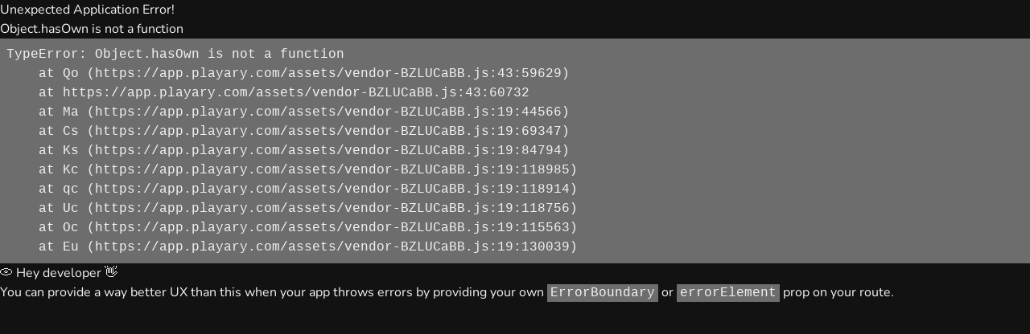

--- FILE ---
content_type: text/css
request_url: https://app.playary.com/assets/index-YzGlgM6D.css
body_size: 32562
content:
@charset "UTF-8";.bulletouter{animation:loadingAnim 1s infinite;animation-timing-function:linear;animation-direction:reverse;width:50px;height:50px;background:#fff;border-radius:50%;position:absolute;inset:0;margin:auto}.bulletouter .bulletinner{position:relative;left:-5px;width:45px;height:45px;background:#101010;border-radius:50%;margin:0 auto}.bulletouter .mask{position:relative;left:-5px;top:-15px;width:50px;height:25px;background:#101010;transform:rotate(45deg)}.bulletouter .head-dot{position:relative;left:33px;top:-32px;width:8px;height:8px;background:#fff;border-radius:50%}@keyframes loadingAnim{0%{transform:rotate(360deg)}to{transform:rotate(0)}}.root-topbar{grid-area:main-view;height:60px;min-width:0;pointer-events:none;z-index:2}.topbar{-webkit-box-align:center;-ms-flex-align:center;-webkit-box-pack:justify;-ms-flex-pack:justify;-webkit-padding-end:16px;align-items:center;display:flex;height:60px;justify-content:space-between;max-width:calc(100vw - 232px);position:relative;width:100%;z-index:3;padding-inline-end:40px}.topbar>*{pointer-events:auto;white-space:nowrap}.topbar .loginActions{display:flex}.topbar .loginActions .button:first-child{margin-right:20px}.topbar .background{inset:0;overflow:hidden;pointer-events:none;position:absolute;transition:background-color .25s;z-index:-1}.topbar .background .overlay{background-color:#0009;height:100%}.topbar .topBarContentWrapper{flex-grow:1;min-width:0;white-space:nowrap}.topbar .topBarContentWrapper.visible .topbar-content{opacity:1}.topbar .topBarContentWrapper .topbar-content{opacity:0;align-items:center;display:flex;pointer-events:none}.topbar .topBarContentWrapper .topbar-content>*{pointer-events:none;white-space:nowrap}.topbar .topBarContentWrapper .topbar-content div.hdivider{display:inline-block;width:1px;height:31px;background-color:#92929d;margin:0 16px -4px}.topbar .topBarContentWrapper .topbar-content div.emptydivider{width:1px;height:31px;margin:0 16px}.topbar .topBarContentWrapper .topbar-content .topbar-item .back-button{display:flex;justify-content:center;align-items:center;cursor:pointer!important}.topbar .topBarContentWrapper .topbar-content .topbar-title{pointer-events:all;color:#fff;font-size:24px;font-weight:700;letter-spacing:-.04em;line-height:28px;overflow:hidden;text-overflow:ellipsis;user-select:none;-moz-user-select:none;-webkit-user-select:none}.topbar .topBarContentWrapper .topbar-content .topbar-title,.topbar .topBarContentWrapper .topbar-content .hdivider,.topbar .topBarContentWrapper .topbar-content .emptydivider,.topbar .topBarContentWrapper .topbar-content .topbar-item{opacity:0}.topbar .topBarContentWrapper .topbar-content.topbarContentFadeIn>*{pointer-events:all}.topbar .topBarContentWrapper .topbar-content.topbarContentFadeIn .topbar-title,.topbar .topBarContentWrapper .topbar-content.topbarContentFadeIn .hdivider,.topbar .topBarContentWrapper .topbar-content.topbarContentFadeIn .emptydivider,.topbar .topBarContentWrapper .topbar-content.topbarContentFadeIn .topbar-item{opacity:1}.topbar .topBarContentWrapper .topbar-content.always-visible{opacity:1!important}.topbar .topBarContentWrapper .topbar-content.always-visible>*{pointer-events:all}.topbar .topBarContentWrapper .topbar-content.always-visible .topbar-title,.topbar .topBarContentWrapper .topbar-content.always-visible .hdivider,.topbar .topBarContentWrapper .topbar-content.always-visible .emptydivider,.topbar .topBarContentWrapper .topbar-content.always-visible .topbar-item{opacity:1!important}.topbar .topBarContentWrapper .topbar-content .title{color:#fff;font-size:24px;font-weight:700;letter-spacing:-.04em;line-height:28px;overflow:hidden;padding:0 16px;text-overflow:ellipsis;transition:opacity .5s;opacity:1;pointer-events:all}.marquee-container{overflow-x:hidden!important;display:flex!important;flex-direction:row!important;position:relative;width:100%}.marquee-container:hover div{animation-play-state:var(--pause-on-hover)}.marquee-container:active div{animation-play-state:var(--pause-on-click)}.overlay{position:absolute;width:100%;height:100%}.overlay:before,.overlay:after{background:linear-gradient(to right,var(--gradient-color));content:"";height:100%;position:absolute;width:var(--gradient-width);z-index:2}.overlay:after{right:0;top:0;transform:rotate(180deg)}.overlay:before{left:0;top:0}.marquee{flex:0 0 auto;margin-right:20px;z-index:1;display:flex;flex-direction:row;align-items:center;animation:scroll var(--duration) linear var(--delay) var(--iteration-count);animation-play-state:var(--play);animation-delay:var(--delay);animation-direction:var(--direction)}@keyframes scroll{0%{transform:translate(0)}to{transform:translate(-100%)}}.now-playing-icon{position:relative;display:inline-flex;justify-content:space-between;width:20px;height:20px}.now-playing-icon>span{width:5px;height:100%;background-color:#fff;border-radius:3px;transform-origin:bottom;transition:opacity .3s ease-out;animation:bounce 2.2s ease infinite alternate;content:""}.now-playing-icon>span:nth-of-type(2){animation-delay:-2.2s}.now-playing-icon>span:nth-of-type(3){animation-delay:-3.7s}@keyframes bounce{10%{transform:scaleY(.3)}30%{transform:scaleY(1)}60%{transform:scaleY(.5)}80%{transform:scaleY(.75)}to{transform:scaleY(.6)}}.section-page-header{margin:0 40px 40px}.section-page-header.no-margin{margin-left:0;margin-right:0}.section-page-header h1{font-weight:700;font-size:4rem;line-height:4.5rem;text-decoration:none;color:#fff}.section-page-header p.subtitle{-webkit-line-clamp:var(--lines);-webkit-box-orient:vertical;font-size:15px;font-weight:400;overflow:hidden;white-space:pre-wrap;margin-top:5px}.new-section .section-header{display:flex;align-items:center;justify-content:space-between;margin:0 40px 13px}.new-section .section-header .image-wrapper{margin-top:3px;border-radius:4px;margin-right:10px;width:60px;height:60px}.new-section .section-header .image-wrapper>div{width:60px;height:60px;border-radius:4px}.new-section .section-header .image-wrapper>div>picture>img{border-radius:4px;max-width:100%;max-height:100%}.new-section .section-header .title-wrapper{flex:1}.new-section .section-header .title-wrapper>.title{display:inline-block;font-size:24px;font-weight:700;color:#fff;line-height:28px}.new-section .section-header .title-wrapper>.title a{display:inline-flex;align-items:center;max-width:100%;overflow:hidden;text-overflow:ellipsis;white-space:nowrap}.new-section .section-header .title-wrapper>.title a:hover{text-decoration:underline}.new-section .section-header .title-wrapper>.headline{margin-bottom:2px;font-size:14px;color:#ffffffa3}.new-section .section-header .title-wrapper>.subtitle{margin-top:3px;color:#ffffffa3;font-size:16px}.new-section .section-header .action-buttons{display:flex;gap:5px}.new-section .section-header .action-buttons .prev-next-button{cursor:pointer;width:40px;height:40px;border-radius:50%;display:flex;justify-content:center;align-items:center}.new-section .section-header .action-buttons .prev-next-button:hover{background-color:#ffffff1a;transition:background-color .1s}.new-section .section-header .action-buttons .prev-next-button:active{animation-duration:.5s;animation-name:scale-response;animation-timing-function:cubic-bezier(.05,0,0,1)}.new-section .section-header .action-buttons .prev-next-button.button-disabled{opacity:40%;cursor:not-allowed}.new-section .section-header .action-buttons .prev-next-button.button-disabled:hover{background-color:transparent}.new-section .section-grid{padding-bottom:40px}.new-section .section-grid .flow-grid-wrapper{padding:0 40px}@media only screen and (min-width: 415px){.new-section .section-grid .flow-grid{--flow-grid-columns: 3}}@media only screen and (min-width: 484px) and (max-width: 578px){.new-section .section-grid .flow-grid{--flow-grid-columns: 2}}@media only screen and (min-width: 1000px){.new-section .section-grid .flow-grid{--flow-grid-columns: 4}}@media only screen and (min-width: 1260px){.new-section .section-grid .flow-grid{--flow-grid-columns: 5}}@media only screen and (min-width: 1580px){.new-section .section-grid .flow-grid{--flow-grid-columns: 6}}@media only screen and (min-width: 1940px){.new-section .section-grid .flow-grid{--flow-grid-columns: 6}}.new-section .section-grid .flow-grid[data-has-horizontal-cards=true]{--flow-grid-columns: 1 !important}@media (min-width: 415px){.new-section .section-grid .flow-grid[data-has-horizontal-cards=true]{--flow-grid-columns: 2 !important}}@media (min-width: 1000px){.new-section .section-grid .flow-grid[data-has-horizontal-cards=true]{--flow-grid-columns: 3 !important}}.new-section .section-grid .flow-grid{display:grid;grid-template-columns:repeat(var(--flow-grid-columns),1fr);grid-gap:20px;-moz-column-gap:20px;column-gap:20px;min-height:100%}.new-section .section-grid .flow-grid .grid-list-item{height:auto;list-style:none;contain:content}.new-section .section-grid .flow-grid .grid-list-item>div{height:100%}.new-section .section-grid .button-grid{display:grid;grid-template-columns:repeat(var(--button-grid-column, 2),1fr);gap:24px;grid-gap:24px;margin-bottom:40px}.new-section .section-grid .button-grid .section-button{font-size:14px;font-weight:500;color:#fff;width:100%;display:flex;align-items:center;justify-content:flex-start;text-align:start;text-transform:none;border:none;transition:background-color .2s cubic-bezier(.4,0,.2,1);white-space:normal;padding:0 24px;border-radius:4px;height:64px;background-color:#282828}.new-section .section-grid .button-grid .section-button:hover{color:#fff;background-color:#424242}.new-section .section-grid .button-grid .section-button .icon{margin:0 16px 0 0}.new-section .section-grid .button-grid .section-button .icon svg{font-size:36px;height:1em}.new-section .section-grid .button-grid .section-button span{font-size:24px;font-weight:700;cursor:pointer!important}.new-section .section-grid .list-grid{display:grid;grid-template-columns:repeat(var(--list-grid-column, 2),1fr);gap:24px;grid-gap:24px;margin-bottom:40px}.new-section .section-grid-wrapper{padding:0 40px}.new-section .section-grid-wrapper-content{width:100%}.new-section .section-grid-wrapper-content .grid-list{-webkit-overflow-scrolling:touch;box-sizing:border-box;display:grid;grid-auto-flow:column;list-style:none;margin:-15px;overflow-x:auto;overflow-y:hidden;overscroll-behavior-x:none;padding:15px;scroll-behavior:smooth;scroll-snap-type:x mandatory;scrollbar-width:none;align-items:stretch;width:calc(100% + 30px)}.new-section .section-grid-wrapper-content .grid-list::-webkit-scrollbar{display:none}.new-section .section-grid-wrapper-content .grid-list.square-box{align-items:stretch;-moz-column-gap:var(--grid-column-gap-xsmall);column-gap:var(--grid-column-gap-xsmall);grid-auto-columns:var(--grid-max-content-xsmall, calc((100% - (var(--grid-xsmall) - 1) * var(--grid-column-gap-xsmall)) / var(--grid-xsmall)));grid-template-rows:repeat(var(--grid-rows),max-content);row-gap:var(--grid-row-gap-xsmall)}@media only screen and (min-width: 1000px){.new-section .section-grid-wrapper-content .grid-list.square-box{-moz-column-gap:var(--grid-column-gap-small);column-gap:var(--grid-column-gap-small);grid-auto-columns:var(--grid-max-content-small, calc((100% - (var(--grid-small) - 1) * var(--grid-column-gap-small)) / var(--grid-small)));grid-template-rows:repeat(var(--grid-rows),max-content);row-gap:var(--grid-row-gap-small)}}@media only screen and (min-width: 1260px){.new-section .section-grid-wrapper-content .grid-list.square-box{-moz-column-gap:var(--grid-column-gap-medium);column-gap:var(--grid-column-gap-medium);grid-auto-columns:var(--grid-max-content-medium, calc((100% - (var(--grid-medium) - 1) * var(--grid-column-gap-medium)) / var(--grid-medium)));grid-template-rows:repeat(var(--grid-rows),max-content);row-gap:var(--grid-row-gap-medium)}}@media only screen and (min-width: 1580px){.new-section .section-grid-wrapper-content .grid-list.square-box{-moz-column-gap:var(--grid-column-gap-large);column-gap:var(--grid-column-gap-large);grid-auto-columns:var(--grid-max-content-large, calc((100% - (var(--grid-large) - 1) * var(--grid-column-gap-large)) / var(--grid-large)));grid-template-rows:repeat(var(--grid-rows),max-content);row-gap:var(--grid-row-gap-large)}}@media only screen and (min-width: 1940px){.new-section .section-grid-wrapper-content .grid-list.square-box{-moz-column-gap:var(--grid-column-gap-xlarge);column-gap:var(--grid-column-gap-xlarge);grid-auto-columns:var(--grid-max-content-xlarge, calc((100% - (var(--grid-xlarge) - 1) * var(--grid-column-gap-xlarge)) / var(--grid-xlarge)));grid-template-rows:repeat(var(--grid-rows),max-content);row-gap:var(--grid-row-gap-xlarge)}}.new-section .section-grid-wrapper-content .grid-list-item{scroll-snap-align:start;list-style:none;contain:content;margin:-15px;padding:15px}.new-section .section-grid-wrapper-content .grid-list-item>div{height:100%}.banner-card{width:100%;height:100%;background-color:var(--bg-color, rgba(255, 255, 255, .1019607843));border-radius:8px;overflow:hidden;position:relative}.banner-card a{display:flex;justify-content:center;position:relative;cursor:pointer;width:100%;height:auto}.banner-card a>span,.banner-card a>div{aspect-ratio:6/1}.banner-card a>span.lazy-load-image-background,.banner-card a>div.lazy-load-image-background{width:100%;height:auto!important}.banner-card a>span img,.banner-card a>div img{width:100%;height:100%;object-fit:cover;display:block;cursor:pointer;align-self:flex-start;max-width:100%;border-radius:8px;box-shadow:0 1px 1px #00000003,0 2px 2px #00000003,0 4px 4px #00000005,0 8px 8px #00000008,0 14px 14px #00000008}.banner-card a>span img:hover,.banner-card a>div img:hover{transition-property:filter;transition-duration:.2s;transition-timing-function:cubic-bezier(.3,0,0,1);filter:brightness(.7);z-index:2}.brick-card{position:relative;width:100%;height:100%;display:flex;flex-direction:column}.brick-card>.image-container{border-radius:8px;box-shadow:0 1px 1px #00000003,0 2px 2px #00000003,0 4px 4px #00000005,0 8px 8px #00000008,0 14px 14px #00000008;position:relative;z-index:1;height:100%;background-color:var(--bg-color, rgba(255, 255, 255, .1019607843));display:flex;flex:1;overflow:hidden;align-self:stretch;width:100%}.brick-card>.image-container:hover{box-shadow:0 0 10px #0000004d;transition-property:filter;transition-duration:.2s;transition-timing-function:cubic-bezier(.3,0,0,1);filter:brightness(.5)}.brick-card>.image-container>.image-wrapper{overflow:hidden;width:100%}.brick-card>.image-container>.image-wrapper>a{display:flex;cursor:pointer;height:100%}.brick-card>.image-container>.image-wrapper>a>.title{color:#fff;font-weight:700;pointer-events:none;position:absolute;z-index:4;align-items:center;display:flex;height:100%;justify-content:center;inset:0 12px auto;text-align:center}.brick-card>.image-container>.image-wrapper>a>.title>.title-text{font-size:22px;letter-spacing:1px;max-width:100%;overflow:hidden;white-space:normal;word-wrap:break-word;color:var(--title-text-color, #ffffff);display:-webkit-box;-webkit-line-clamp:3;-webkit-box-orient:vertical;word-break:break-word}.brick-card>.image-container>.image-wrapper>a>span,.brick-card>.image-container>.image-wrapper>a>div{height:auto;max-height:none;max-width:none;min-height:0;position:relative;contain:content;z-index:1;border-radius:inherit;box-sizing:border-box}.brick-card>.image-container>.image-wrapper>a>span.lazy-load-image-background,.brick-card>.image-container>.image-wrapper>a>div.lazy-load-image-background{width:100%;height:auto!important}.brick-card>.image-container>.image-wrapper>a>span:not(.lazy-load-image-loaded):before,.brick-card>.image-container>.image-wrapper>a>div:not(.lazy-load-image-loaded):before{content:"";display:block;box-sizing:border-box;padding-bottom:calc(100% / var(--aspect-ratio, 1))}.brick-card>.image-container>.image-wrapper>a>span:not(.lazy-load-image-loaded):after,.brick-card>.image-container>.image-wrapper>a>div:not(.lazy-load-image-loaded):after{border-radius:inherit;content:"";display:block;height:0;max-height:100%;max-width:100%;min-height:100%;min-width:100%;pointer-events:none;position:absolute;top:0;width:100%;z-index:2}.brick-card>.image-container>.image-wrapper>a>span:not(.lazy-load-image-loaded)>picture,.brick-card>.image-container>.image-wrapper>a>div:not(.lazy-load-image-loaded)>picture{height:100%;left:50%;max-height:none;max-width:none;min-height:0;position:absolute;top:50%;transform:translateY(-50%) translate(-50%);width:100%;z-index:1}.brick-card>.image-container>.image-wrapper>a>span>picture>img,.brick-card>.image-container>.image-wrapper>a>div>picture>img{display:block;height:100%;max-height:none;max-width:none;min-height:0;width:100%}.brick-card>.item-detail{margin-top:8px;padding-left:2px;padding-right:2px}.brick-card>.item-detail>.first-row{display:grid;font-size:14px;grid-template-columns:minmax(0,1fr) auto;letter-spacing:0;line-height:1.25;overflow:hidden;text-overflow:ellipsis;font-weight:700;word-break:break-word;white-space:normal}.brick-card>.item-detail>.first-row.text-center{text-align:center}.brick-card>.item-detail>.first-row a:hover{text-decoration:underline}.brick-card>.item-detail>.second-row{word-break:break-word;overflow-wrap:break-word;font-size:12px;font-weight:400;letter-spacing:0;line-height:1.25;margin-top:1px;overflow:hidden;text-overflow:ellipsis;display:-webkit-box;-webkit-line-clamp:2;line-clamp:2;-webkit-box-orient:vertical}.brick-card>.item-detail>.second-row.text-center{text-align:center}.brick-card>.item-detail>.second-row>ul li{float:left;margin-right:3px}.hero-card{width:100%;height:100%;background-color:var(--bg-color, rgba(255, 255, 255, .1019607843));border-radius:8px;overflow:hidden;position:relative}.hero-card a{display:flex;justify-content:center;position:relative;cursor:pointer;width:100%;height:auto}.hero-card a>span,.hero-card a>div{aspect-ratio:3/1}.hero-card a>span.lazy-load-image-background,.hero-card a>div.lazy-load-image-background{width:100%;height:auto!important}.hero-card a>span img,.hero-card a>div img{width:100%;height:100%;object-fit:cover;display:block;cursor:pointer;align-self:flex-start;max-width:100%;border-radius:8px;box-shadow:0 1px 1px #00000003,0 2px 2px #00000003,0 4px 4px #00000005,0 8px 8px #00000008,0 14px 14px #00000008}.hero-card a>span img:hover,.hero-card a>div img:hover{transition-property:filter;transition-duration:.2s;transition-timing-function:cubic-bezier(.3,0,0,1);filter:brightness(.7);z-index:2}.item-card{cursor:pointer;width:100%;display:block}.item-card>.image-container{border-radius:8px;box-shadow:0 1px 1px #00000003,0 2px 2px #00000003,0 4px 4px #00000005,0 8px 8px #00000008,0 14px 14px #00000008;position:relative;z-index:1;background-color:var(--bg-color, rgba(255, 255, 255, .1019607843))}.item-card>.image-container.circle{border-radius:50%}.item-card>.image-container:hover .image-wrapper{box-shadow:0 0 10px #0000004d;transition-property:filter;transition-duration:.2s;transition-timing-function:cubic-bezier(.3,0,0,1);filter:brightness(.2)}.item-card>.image-container:hover .action-buttons button,.item-card>.image-container.active .action-buttons button{display:flex}.item-card>.image-container:hover .action-buttons button path,.item-card>.image-container.active .action-buttons button path{cursor:pointer!important}.item-card>.image-container:hover .action-buttons button i,.item-card>.image-container.active .action-buttons button i{color:#fff}.item-card>.image-container ul.action-buttons{position:absolute;left:8px;bottom:8px;z-index:3;display:flex;gap:7px}.item-card>.image-container ul.action-buttons button{width:40px;height:40px;background-color:#fff;border:none;border-radius:50%;outline:none;box-shadow:0 4px 5px #00000024,0 1px 10px #0000001f,0 2px 4px -1px #0006;transition:none 33ms cubic-bezier(.3,0,.7,1);transition-property:all;justify-content:center;align-items:center;display:none;position:relative}.item-card>.image-container ul.action-buttons button:hover{transform:scale(1.2)}.item-card>.image-container ul.action-buttons button g,.item-card>.image-container ul.action-buttons button path{color:#23232d;cursor:pointer!important}.item-card>.image-container ul.action-buttons button.play-button.show{display:flex}.item-card>.image-container ul.action-buttons button.play-button.isPlaying .pause-icon{display:none}.item-card>.image-container ul.action-buttons button.play-button.isPlaying .now-playing-icon{display:inline-flex}.item-card>.image-container ul.action-buttons button.play-button.isPlaying .now-playing-icon span{background-color:#23232d}.item-card>.image-container ul.action-buttons button.play-button.isPlaying:hover .now-playing-icon{display:none}.item-card>.image-container ul.action-buttons button.play-button.isPlaying:hover .pause-icon{display:inline}.item-card>.image-container ul.action-buttons button.play-button:hover{transform:scale(1.2)}.item-card>.image-container ul.action-buttons button.play-button g,.item-card>.image-container ul.action-buttons button.play-button path{color:#23232d;cursor:pointer!important}.item-card>.image-container>.image-wrapper{border-radius:8px;box-shadow:0 1px 6px #19192229;overflow:hidden}.item-card>.image-container>.image-wrapper.circle{border-radius:50%}.item-card>.image-container>.image-wrapper.circle>a>span img,.item-card>.image-container>.image-wrapper.circle>a>div img{border-radius:50%}.item-card>.image-container>.image-wrapper>a{display:flex}.item-card>.image-container>.image-wrapper>a>span,.item-card>.image-container>.image-wrapper>a>div{height:auto;max-height:none;max-width:none;min-height:0;position:relative;contain:content;z-index:1;border-radius:inherit;box-sizing:border-box}.item-card>.image-container>.image-wrapper>a>span.lazy-load-image-background,.item-card>.image-container>.image-wrapper>a>div.lazy-load-image-background{width:100%;height:auto!important}.item-card>.image-container>.image-wrapper>a>span:not(.lazy-load-image-loaded):before,.item-card>.image-container>.image-wrapper>a>div:not(.lazy-load-image-loaded):before{content:"";display:block;box-sizing:border-box;padding-bottom:calc(100% / var(--aspect-ratio, 1))}.item-card>.image-container>.image-wrapper>a>span:not(.lazy-load-image-loaded):after,.item-card>.image-container>.image-wrapper>a>div:not(.lazy-load-image-loaded):after{border-radius:inherit;content:"";display:block;height:0;max-height:100%;max-width:100%;min-height:100%;min-width:100%;pointer-events:none;position:absolute;top:0;width:100%;z-index:2}.item-card>.image-container>.image-wrapper>a>span:not(.lazy-load-image-loaded)>picture,.item-card>.image-container>.image-wrapper>a>div:not(.lazy-load-image-loaded)>picture{height:var(--artwork-override-height, 100%);left:50%;max-height:var(--artwork-override-max-height, none);max-width:var(--artwork-override-max-width, none);min-height:var(--artwork-override-min-height, 0);position:absolute;top:50%;transform:translateY(-50%) translate(-50%);width:var(--artwork-override-width, 100%);z-index:1}.item-card>.image-container>.image-wrapper>a>span>picture>img,.item-card>.image-container>.image-wrapper>a>div>picture>img{object-fit:cover;display:block;height:auto;max-height:none;max-width:none;min-height:0;width:100%}.item-card>.item-detail{margin-top:8px;padding-left:2px;padding-right:2px}.item-card>.item-detail>.first-row{font-size:14px;letter-spacing:0;line-height:1.25;overflow:hidden;text-overflow:ellipsis;font-weight:700;word-break:break-word;white-space:normal;-webkit-box-orient:vertical;-webkit-line-clamp:2;line-clamp:2;display:-webkit-box}.item-card>.item-detail>.first-row.text-center{text-align:center}.item-card>.item-detail>.first-row a:hover{text-decoration:underline}.item-card>.item-detail>.second-row{word-break:break-word;overflow-wrap:break-word;font-size:12px;font-weight:400;letter-spacing:0;line-height:1.25;margin-top:1px;overflow:hidden;text-overflow:ellipsis;display:-webkit-box;-webkit-line-clamp:2;line-clamp:2;-webkit-box-orient:vertical}.item-card>.item-detail>.second-row.text-center{text-align:center}.item-card>.item-detail>.second-row>ul li{float:left;margin-right:3px}.song-horizontal-card{align-items:center;display:grid;grid-template-columns:auto 1fr auto;width:100%;cursor:default;transition:background-color .8s cubic-bezier(.075,.82,.165,1);border-radius:8px;padding-top:7px;padding-bottom:7px}.song-horizontal-card.active{background-color:#ffffff1a}.song-horizontal-card.active .cell-play-icons-container{background-color:#00000073}.song-horizontal-card:hover{background-color:#ffffff1a}.song-horizontal-card:hover .cell-hover{opacity:1}.song-horizontal-card:hover .view-menu{display:block!important;background-color:#101010!important;color:#fff!important;justify-content:center}.song-horizontal-card:hover .cell-play-icons-container{background-color:#00000073}.song-horizontal-card .cell-hover{display:none;opacity:0}.song-horizontal-card .cell-hover:hover{opacity:1}.song-horizontal-card .cell-play-icons .play-button{display:block;cursor:pointer!important}.song-horizontal-card .cell-play-icons .play-button svg,.song-horizontal-card .cell-play-icons .play-button g,.song-horizontal-card .cell-play-icons .play-button path,.song-horizontal-card .cell-play-icons .play-button span,.song-horizontal-card .cell-play-icons .play-button polygon{cursor:pointer!important}.song-horizontal-card .cell-play-icons .pause-button{display:none;cursor:pointer!important}.song-horizontal-card .cell-play-icons .pause-button svg,.song-horizontal-card .cell-play-icons .pause-button g,.song-horizontal-card .cell-play-icons .pause-button path,.song-horizontal-card .cell-play-icons .pause-button span,.song-horizontal-card .cell-play-icons .pause-button polygon{cursor:pointer!important}.song-horizontal-card.playing .cell-play-icons .pause-button{display:block}.song-horizontal-card.playing .cell-play-icons .play-button{display:none}.song-horizontal-card.paused .cell-hover,.song-horizontal-card.playing .cell-hover{display:table-cell;opacity:1}.song-horizontal-card.paused .cell-play-icons .play-button{display:block}.song-horizontal-card.paused .cell-play-icons .pause-button{display:none}.song-horizontal-card.unavailable .title,.song-horizontal-card.unavailable .title a,.song-horizontal-card.unavailable .trackNumber,.song-horizontal-card.unavailable .action-menu,.song-horizontal-card.unavailable .play-count,.song-horizontal-card.unavailable .duration,.song-horizontal-card.unavailable .artist,.song-horizontal-card.unavailable .artist a,.song-horizontal-card.unavailable .cell-play-icons,.song-horizontal-card.unavailable .album a{color:#52525d!important}.song-horizontal-card.unavailable .cell-play-icons .play-button,.song-horizontal-card.unavailable .cell-play-icons .pause-button{display:none!important}.song-horizontal-card.unavailable .cell-play-icons:after{background-color:transparent!important}.song-horizontal-card .trackAlbumArt{padding-right:12px;padding-left:12px}.song-horizontal-card .trackAlbumArt .albumArtWrapper{justify-content:center;position:relative;align-items:center;display:flex}.song-horizontal-card .trackAlbumArt .albumArtWrapper>div{border-radius:8px}.song-horizontal-card .trackAlbumArt .albumArtWrapper .cell-play-icons-container{justify-content:center;align-items:center;display:flex;position:absolute;width:100%;height:100%;border-radius:8px}.song-horizontal-card .trackAlbumArt .albumArtWrapper img{width:50px;height:50px;border-radius:4px}.song-horizontal-card .cell-play-icons{display:block;height:28px;width:28px;color:#23232d;left:50%;position:absolute;top:50%;transform:translate(-50%,-50%);z-index:1}.song-horizontal-card .cell-play-icons:after{background-color:#fff;border-radius:50%;content:"";inset:0;position:absolute;cursor:pointer!important}.song-horizontal-card .action-menu{padding-right:5px;justify-content:flex-end;flex-direction:row;cursor:pointer!important;align-items:center}.song-horizontal-card .action-menu svg,.song-horizontal-card .action-menu g,.song-horizontal-card .action-menu path,.song-horizontal-card .action-menu polygon{cursor:pointer!important}.song-horizontal-card .action-menu .view-menu{float:left;display:none;-webkit-transition-duration:.15s;-webkit-transition-property:background-color,color;border-radius:50%;color:#23232d;cursor:pointer!important;font-size:12px;height:28px;line-height:14px;text-align:center;transition-duration:.15s;transition-property:background-color,color;width:28px;justify-content:center}.song-horizontal-card .title{font-size:14px;font-weight:700;line-height:1rem;text-overflow:ellipsis;overflow:hidden;margin-right:30px;white-space:nowrap}.song-horizontal-card .title .name{letter-spacing:normal;overflow:hidden;text-overflow:ellipsis;text-transform:none;display:flex}.song-horizontal-card .title .name a,.song-horizontal-card .title .name a:hover{color:#fff}.song-horizontal-card .title .title-second-row{overflow:hidden;text-overflow:ellipsis;max-width:100%;white-space:nowrap}.song-horizontal-card .title .title-second-row .separator{font-size:12px}.song-horizontal-card .title .title-second-row .release-date{font-style:italic;margin:0;font-size:12px;font-weight:400}.song-horizontal-card .title .title-second-row .artist,.song-horizontal-card .title .title-second-row .album{overflow-x:hidden;text-overflow:ellipsis;font-size:14px;font-weight:400;line-height:16px}.song-horizontal-card .title .title-second-row .artist a:hover,.song-horizontal-card .title .title-second-row .album a:hover{color:#fff;text-decoration:underline}.song-horizontal-card .title .title-second-row .album{font-style:italic}.chip-button-list{list-style:none;overflow:hidden}.chip-button-list li{float:left}.chip-button-list li a,.chip-button-list li button{text-align:center;white-space:nowrap;vertical-align:middle;font-size:14px;line-height:20px;border-radius:3px;background-color:#ffffff1a;margin:5px 5px 5px 0;padding:8px 16px;display:block;transition:all;transition-duration:.3s}.chip-button-list li a.stadium,.chip-button-list li button.stadium{border-radius:32px}.chip-button-list li a:hover,.chip-button-list li button:hover{box-shadow:inset 0 -10rem #9e9e9e1a;cursor:pointer;color:#fff}.custom-chip-button:hover{background-color:var(--chip-hover-bg-color)!important;color:var(--chip-hover-text-color)!important}.horizontal-card{align-items:center;display:grid;grid-template-columns:auto 1fr auto;cursor:default;transition:background-color .8s cubic-bezier(.075,.82,.165,1);border-radius:8px;padding-top:7px;padding-bottom:7px;background-color:#ffffff1a;height:150px;width:100%}.horizontal-card .albumArtWrapper{border-radius:7px;box-shadow:0 1px 1px #00000003,0 2px 2px #00000003,0 4px 4px #00000005,0 8px 8px #00000008,0 14px 14px #00000008;position:relative;z-index:1}.horizontal-card .albumArtWrapper .lazy-load-image-background{border-radius:8px}.horizontal-card .albumArtWrapper:hover img{box-shadow:0 0 10px #0000004d;transition-property:filter;transition-duration:.2s;transition-timing-function:cubic-bezier(.3,0,0,1);filter:brightness(.2)}.horizontal-card .albumArtWrapper:hover .play-button,.horizontal-card .albumArtWrapper:hover .menu-dots{display:flex}.horizontal-card .albumArtWrapper:hover .play-button path,.horizontal-card .albumArtWrapper:hover .menu-dots path{cursor:pointer!important}.horizontal-card .albumArtWrapper:hover .play-button i,.horizontal-card .albumArtWrapper:hover .menu-dots i{color:#fff}.horizontal-card .albumArtWrapper .menu-dots{transition:none 33ms cubic-bezier(.3,0,.7,1);transition-property:all;display:none;position:absolute;z-index:3;width:25px;right:5px;top:5px;outline:none;border:none;color:#fff}.horizontal-card .albumArtWrapper .menu-dots:hover{color:#fff}.horizontal-card .albumArtWrapper .play-button{transition:none 33ms cubic-bezier(.3,0,.7,1);transition-property:all;background-color:#fff;display:none;position:absolute;z-index:3;width:40px;height:40px;color:#fff;border:none;border-radius:50%;box-sizing:content-box;outline:none;justify-content:center;align-items:center}.horizontal-card .albumArtWrapper .play-button.show{display:flex}.horizontal-card .albumArtWrapper .play-button.isPlaying .pause-icon{display:none}.horizontal-card .albumArtWrapper .play-button.isPlaying .now-playing-icon{display:flex}.horizontal-card .albumArtWrapper .play-button.isPlaying .now-playing-icon span{background-color:#23232d}.horizontal-card .albumArtWrapper .play-button.isPlaying:hover .now-playing-icon{display:none}.horizontal-card .albumArtWrapper .play-button.isPlaying:hover .pause-icon{display:flex}.horizontal-card .albumArtWrapper .play-button:hover{transform:scale(1.2)}.horizontal-card .albumArtWrapper .play-button g,.horizontal-card .albumArtWrapper .play-button path{color:#23232d;cursor:pointer!important}.horizontal-card.active,.horizontal-card:hover{background-color:#e6e6e61a}.horizontal-card .trackAlbumArt{padding-left:12px}.horizontal-card .trackAlbumArt .albumArtWrapper{justify-content:center;position:relative;align-items:center;display:flex}.horizontal-card .trackAlbumArt .albumArtWrapper img{width:125px;height:125px;border-radius:8px;display:block}@media (min-width: 640px){.horizontal-card .trackAlbumArt .albumArtWrapper{width:125px;height:125px}}@media (min-width: 768px){.horizontal-card .trackAlbumArt .albumArtWrapper{width:125px;height:125px}}@media (min-width: 1024px){.horizontal-card .trackAlbumArt .albumArtWrapper{width:125px;height:125px}}@media (min-width: 1310px){.horizontal-card .trackAlbumArt .albumArtWrapper{width:125px;height:125px}}@media (min-width: 1430px){.horizontal-card .trackAlbumArt .albumArtWrapper{width:125px;height:125px}}.horizontal-card .cell-play-icons{display:block;height:28px;width:28px;color:#23232d;left:50%;position:absolute;top:50%;transform:translate(-50%,-50%);z-index:1}.horizontal-card .cell-play-icons:after{background-color:#fff;border-radius:50%;content:"";inset:0;position:absolute;cursor:pointer!important}.horizontal-card .action-menu{padding-right:5px;justify-content:flex-end;flex-direction:row;cursor:pointer!important;align-items:center}.horizontal-card .action-menu svg,.horizontal-card .action-menu g,.horizontal-card .action-menu path,.horizontal-card .action-menu polygon{cursor:pointer!important}.horizontal-card .action-menu .view-menu{float:left;display:none;-webkit-transition-duration:.15s;-webkit-transition-property:background-color,color;border-radius:50%;color:#23232d;cursor:pointer!important;font-size:12px;height:28px;line-height:14px;text-align:center;transition-duration:.15s;transition-property:background-color,color;width:28px;justify-content:center}.horizontal-card .item-detail{display:flex;flex-direction:column;padding-right:12px;padding-left:12px}.horizontal-card .item-detail .headline{font-weight:900;padding-bottom:3px}.horizontal-card .item-detail .title{font-size:18px;font-weight:700;line-height:1rem;color:#fff;margin-bottom:4px}.horizontal-card .item-detail .title>a{-webkit-line-clamp:2;line-clamp:2;-webkit-box-orient:vertical;text-overflow:ellipsis;overflow:hidden;display:-webkit-box}.horizontal-card .item-detail .title>a:hover{text-decoration:underline}.horizontal-card .item-detail .subtitle{padding-bottom:3px;-webkit-line-clamp:1;line-clamp:1;-webkit-box-orient:vertical;overflow:hidden;text-overflow:ellipsis;display:-webkit-box}.horizontal-card .item-detail .subtitle .comma-list{display:flex}.horizontal-card .item-detail .tagline{padding-bottom:3px;-webkit-line-clamp:1;line-clamp:1;-webkit-box-orient:vertical;overflow:hidden;text-overflow:ellipsis;display:-webkit-box}.horizontal-card .item-detail .tagline .comma-list{display:flex}.wide-hero-card{width:100%;height:100%;background-color:var(--bg-color, rgba(255, 255, 255, .1019607843));border-radius:8px;overflow:hidden;position:relative}.wide-hero-card a{display:flex;justify-content:center;position:relative;cursor:pointer;width:100%;height:auto}.wide-hero-card a>span,.wide-hero-card a>div{aspect-ratio:2/1}.wide-hero-card a>span.lazy-load-image-background,.wide-hero-card a>div.lazy-load-image-background{width:100%;height:auto!important}.wide-hero-card a>span img,.wide-hero-card a>div img{width:100%;height:100%;object-fit:cover;display:block;cursor:pointer;align-self:flex-start;max-width:100%;border-radius:8px;box-shadow:0 1px 1px #00000003,0 2px 2px #00000003,0 4px 4px #00000005,0 8px 8px #00000008,0 14px 14px #00000008}.wide-hero-card a>span img:hover,.wide-hero-card a>div img:hover{transition-property:filter;transition-duration:.2s;transition-timing-function:cubic-bezier(.3,0,0,1);filter:brightness(.7);z-index:2}.vertical-card{cursor:pointer;width:100%;display:block}.vertical-card>.image-container{border-radius:8px;box-shadow:0 1px 1px #00000003,0 2px 2px #00000003,0 4px 4px #00000005,0 8px 8px #00000008,0 14px 14px #00000008;position:relative;z-index:1;background-color:var(--bg-color, rgba(255, 255, 255, .1019607843))}.vertical-card>.image-container.circle{border-radius:50%}.vertical-card>.image-container:hover .image-wrapper{box-shadow:0 0 10px #0000004d;transition-property:filter;transition-duration:.2s;transition-timing-function:cubic-bezier(.3,0,0,1);filter:brightness(.2)}.vertical-card>.image-container:hover .action-buttons button,.vertical-card>.image-container.active .action-buttons button{display:flex}.vertical-card>.image-container:hover .action-buttons button path,.vertical-card>.image-container.active .action-buttons button path{cursor:pointer!important}.vertical-card>.image-container:hover .action-buttons button i,.vertical-card>.image-container.active .action-buttons button i{color:#fff}.vertical-card>.image-container ul.action-buttons{position:absolute;left:8px;bottom:8px;z-index:3;display:flex;gap:7px}.vertical-card>.image-container ul.action-buttons button{width:40px;height:40px;background-color:#fff;border:none;border-radius:50%;outline:none;box-shadow:0 4px 5px #00000024,0 1px 10px #0000001f,0 2px 4px -1px #0006;transition:none 33ms cubic-bezier(.3,0,.7,1);transition-property:all;justify-content:center;align-items:center;display:none;position:relative}.vertical-card>.image-container ul.action-buttons button:hover{transform:scale(1.2)}.vertical-card>.image-container ul.action-buttons button g,.vertical-card>.image-container ul.action-buttons button path{color:#23232d;cursor:pointer!important}.vertical-card>.image-container ul.action-buttons button.play-button.show{display:flex}.vertical-card>.image-container ul.action-buttons button.play-button.isPlaying .pause-icon{display:none}.vertical-card>.image-container ul.action-buttons button.play-button.isPlaying .now-playing-icon{display:inline-flex}.vertical-card>.image-container ul.action-buttons button.play-button.isPlaying .now-playing-icon span{background-color:#23232d}.vertical-card>.image-container ul.action-buttons button.play-button.isPlaying:hover .now-playing-icon{display:none}.vertical-card>.image-container ul.action-buttons button.play-button.isPlaying:hover .pause-icon{display:inline}.vertical-card>.image-container ul.action-buttons button.play-button:hover{transform:scale(1.2)}.vertical-card>.image-container ul.action-buttons button.play-button g,.vertical-card>.image-container ul.action-buttons button.play-button path{color:#23232d;cursor:pointer!important}.vertical-card>.image-container>.image-wrapper{border-radius:8px;box-shadow:0 1px 6px #19192229;overflow:hidden}.vertical-card>.image-container>.image-wrapper.circle{border-radius:50%}.vertical-card>.image-container>.image-wrapper.circle>a>span img,.vertical-card>.image-container>.image-wrapper.circle>a>div img{border-radius:50%}.vertical-card>.image-container>.image-wrapper>a{display:flex}.vertical-card>.image-container>.image-wrapper>a>span,.vertical-card>.image-container>.image-wrapper>a>div{height:auto;max-height:none;max-width:none;min-height:0;position:relative;contain:content;z-index:1;border-radius:inherit;box-sizing:border-box}.vertical-card>.image-container>.image-wrapper>a>span.lazy-load-image-background,.vertical-card>.image-container>.image-wrapper>a>div.lazy-load-image-background{width:100%;height:auto!important}.vertical-card>.image-container>.image-wrapper>a>span:not(.lazy-load-image-loaded):before,.vertical-card>.image-container>.image-wrapper>a>div:not(.lazy-load-image-loaded):before{content:"";display:block;box-sizing:border-box;padding-bottom:calc(100% / var(--aspect-ratio, 1))}.vertical-card>.image-container>.image-wrapper>a>span:not(.lazy-load-image-loaded):after,.vertical-card>.image-container>.image-wrapper>a>div:not(.lazy-load-image-loaded):after{border-radius:inherit;content:"";display:block;height:0;max-height:100%;max-width:100%;min-height:100%;min-width:100%;pointer-events:none;position:absolute;top:0;width:100%;z-index:2}.vertical-card>.image-container>.image-wrapper>a>span:not(.lazy-load-image-loaded)>picture,.vertical-card>.image-container>.image-wrapper>a>div:not(.lazy-load-image-loaded)>picture{height:var(--artwork-override-height, 100%);left:50%;max-height:var(--artwork-override-max-height, none);max-width:var(--artwork-override-max-width, none);min-height:var(--artwork-override-min-height, 0);position:absolute;top:50%;transform:translateY(-50%) translate(-50%);width:var(--artwork-override-width, 100%);z-index:1}.vertical-card>.image-container>.image-wrapper>a>span>picture>img,.vertical-card>.image-container>.image-wrapper>a>div>picture>img{object-fit:cover;display:block;height:auto;max-height:none;max-width:none;min-height:0;width:100%}.vertical-card>.item-detail{margin-top:8px;padding-left:2px;padding-right:2px}.vertical-card>.item-detail>.first-row{font-size:14px;letter-spacing:0;line-height:1.25;overflow:hidden;text-overflow:ellipsis;font-weight:700;word-break:break-word;white-space:normal;-webkit-box-orient:vertical;-webkit-line-clamp:2;line-clamp:2;display:-webkit-box}.vertical-card>.item-detail>.first-row.text-center{text-align:center}.vertical-card>.item-detail>.first-row a:hover{text-decoration:underline}.vertical-card>.item-detail>.second-row{word-break:break-word;overflow-wrap:break-word;font-size:12px;font-weight:400;letter-spacing:0;line-height:1.25;margin-top:1px;overflow:hidden;text-overflow:ellipsis;display:-webkit-box;-webkit-line-clamp:2;line-clamp:2;-webkit-box-orient:vertical}.vertical-card>.item-detail>.second-row.text-center{text-align:center}.vertical-card>.item-detail>.second-row>ul li{float:left;margin-right:3px}.error-boundary-wrapper{display:flex;justify-content:center}.error-boundary-wrapper .error-boundary{display:flex;justify-content:center;align-items:center}.error-boundary-wrapper .error-boundary .error-container{display:flex;align-items:center;flex-direction:column}.error-boundary-wrapper .error-boundary .error-container h1.error-text{font-size:24px;font-weight:700}.error-boundary-wrapper .error-boundary .error-container h3.error-description{font-size:18px}.video-player{position:absolute;inset:0;z-index:9999;overflow:hidden;font-size:.658458em;animation:fadeIn .5s forwards}.video-player .video-js{width:100%;height:100%}.video-player .video-js .vjs-control-bar{align-content:center;text-align:center;width:auto;left:4em;right:4em;bottom:2em;border-radius:5px}.video-player .video-js .vjs-big-play-button{display:none}.player-wrapper{z-index:301;grid-area:player-area;width:100%}.player-wrapper .player-content-area{background-color:#181818;border-top:1px solid #282828;display:flex;flex-direction:column;height:auto;min-width:620px;-webkit-user-select:none;user-select:none}.player-wrapper .player-content-area-grid{-webkit-box-align:center;-ms-flex-align:center;-webkit-box-pack:justify;-ms-flex-pack:justify;align-items:center;display:flex;flex-direction:row;justify-content:space-between;padding:0 16px;height:90px}.player-wrapper .player-content-area-grid .media-info{min-width:180px;width:30%}.player-wrapper .player-content-area-grid .media-info .media-info-wrapper{-webkit-box-pack:start;-ms-flex-pack:start;align-items:center;justify-content:flex-start;position:relative;transform:translate(0);transition:transform .25s cubic-bezier(.3,0,0,1);display:flex;flex-direction:row}.player-wrapper .player-content-area-grid .media-info .media-info-wrapper .playableImage{flex-shrink:0;width:60px;height:60px;background-size:cover;background-color:#282828;border:0;display:block;margin:0;position:relative;z-index:0;border-radius:4px}.player-wrapper .player-content-area-grid .media-info .media-info-wrapper .playableInfo{-webkit-box-pack:center;-ms-flex-pack:center;display:flex;flex-direction:column;justify-content:center;margin:0 14px;overflow:hidden;text-overflow:ellipsis;white-space:nowrap}.player-wrapper .player-content-area-grid .media-info .media-info-wrapper .playableInfo .name{font-size:14px;font-weight:400;letter-spacing:normal;line-height:21px;text-transform:none;color:#fff;text-align:left;overflow:hidden;text-overflow:ellipsis;white-space:nowrap}.player-wrapper .player-content-area-grid .media-info .media-info-wrapper .playableInfo .name:hover{color:#fff;text-decoration:underline}.player-wrapper .player-content-area-grid .media-info .media-info-wrapper .playableInfo .artistWrapper{font-size:11px;font-weight:400;letter-spacing:normal;line-height:16px;text-transform:none;overflow:hidden;text-overflow:ellipsis;white-space:nowrap;text-align:left;color:#b3b3b3}.player-wrapper .player-content-area-grid .media-info .media-info-wrapper .playableInfo .artistWrapper .artist{color:#b3b3b3}.player-wrapper .player-content-area-grid .media-info .media-info-wrapper .playableInfo .artistWrapper .artist:hover{color:#fff}.player-wrapper .player-content-area-grid .media-info .media-info-wrapper .comma{color:#8d8c91}.player-wrapper .player-content-area-grid .center-controls{max-width:722px;width:40%}.player-wrapper .player-content-area-grid .center-controls-inner{-webkit-box-pack:center;-ms-flex-pack:center;align-items:center;flex-direction:column;justify-content:center;display:flex}.player-wrapper .player-content-area-grid .center-controls-inner .seekbar{-webkit-box-pack:justify;-ms-flex-pack:justify;align-items:center;display:flex;flex-direction:row;justify-content:space-between;width:100%;-webkit-column-gap:.5rem;grid-column-gap:.5rem;-moz-column-gap:.5rem;column-gap:.5rem}.player-wrapper .player-content-area-grid .center-controls-inner .seekbar .time{font-size:11px;font-weight:400;letter-spacing:normal;line-height:16px;text-transform:none;min-width:40px;text-align:center;color:#b3b3b3;height:11px}.player-wrapper .player-content-area-grid .center-controls-inner .seekbar .progress-bar{height:12px;position:relative;width:100%}.player-wrapper .player-content-area-grid .center-controls-inner .seekbar .progress-bar .slider .slider__bar{background-color:#8d8c91}.player-wrapper .player-content-area-grid .center-controls-inner .control-buttons{-webkit-box-pack:center;-ms-flex-pack:center;align-items:center;flex-direction:column;justify-content:center;display:flex}.player-wrapper .player-content-area-grid .center-controls-inner .control-buttons .buttons{display:flex;-webkit-box-pack:justify;-ms-flex-pack:justify;flex-flow:row nowrap;justify-content:space-between;margin-bottom:12px;width:224px}.player-wrapper .player-content-area-grid .center-controls-inner .control-buttons .buttons button{-webkit-box-align:center;-ms-flex-align:center;-webkit-box-pack:center;-ms-flex-pack:center;align-items:center;background:transparent;border:none;color:#b3b3b3;display:flex;height:32px;justify-content:center;min-width:32px;position:relative;width:32px}.player-wrapper .player-content-area-grid .center-controls-inner .control-buttons .buttons button.is-active{color:#e50914}.player-wrapper .player-content-area-grid .center-controls-inner .control-buttons .buttons button.play-pause-button{background-color:#fff;border-radius:32px;color:#000;transition:none 33ms cubic-bezier(.3,0,.7,1);transition-property:all}.player-wrapper .player-content-area-grid .center-controls-inner .control-buttons .buttons button.other-button{color:#b3b3b3}.player-wrapper .player-content-area-grid .center-controls-inner .control-buttons .buttons button.other-button:hover{color:#fff}.player-wrapper .player-content-area-grid .center-controls-inner .control-buttons .buttons button.other-button.is-active{color:#e50914}.player-wrapper .player-content-area-grid .right-controls{display:flex;flex-direction:row;justify-content:flex-end;min-width:180px;width:30%}.player-wrapper .player-content-area-grid .right-controls>button{-webkit-box-align:center;-ms-flex-align:center;-webkit-box-pack:center;-ms-flex-pack:center;align-items:center;background:transparent;border:none;color:#b3b3b3;display:flex;height:32px;justify-content:center;min-width:32px;position:relative;width:32px}.player-wrapper .player-content-area-grid .right-controls>button.is-active{color:#e50914}.player-wrapper .player-content-area-grid .right-controls>button:hover{color:#fff}.player-wrapper .video-player-small{width:640px;height:360px;position:fixed;background-color:#000;z-index:9000;inset:auto 0 90px auto}.video-js .vjs-menu li{text-transform:none!important}.video-js.vjs-user-active .back-icon,.video-js.vjs-user-active .vjs-control-bar,.video-js.vjs-paused .back-icon,.video-js.vjs-paused .vjs-control-bar{visibility:visible;opacity:1;transition:visibility 1s,opacity 1s}.video-js.vjs-user-active .vjs-overlay-movie-info,.video-js.vjs-paused .vjs-overlay-movie-info{visibility:hidden;opacity:0;transition:visibility 1s,opacity 1s}.video-js.vjs-user-inactive .back-icon,.video-js.vjs-user-inactive .vjs-control-bar{visibility:visible;opacity:0;transition:visibility 1s,opacity 1s}.video-js.vjs-user-inactive.video-js.vjs-paused .vjs-overlay-movie-info{visibility:visible;opacity:1;transition:visibility 1s,opacity 1s}.video-js .back-icon{margin-bottom:3px!important;position:absolute;top:26px;left:4em;width:50px;height:50px;color:#fff;cursor:pointer}.video-js .vjs-picture-in-picture-control{display:none!important}.video-js .vjs-time-control{line-height:3.7!important;font-size:14px!important}.video-js .vjs-control{font-size:20px!important}.video-js .vjs-control-bar{background:none!important;height:8em!important}.video-js .vjs-volume-panel,.video-js .vjs-volume-panel .vjs-volume-control{align-items:center}.video-js .vjs-play-progress,.video-js .vjs-volume-level{background-color:#e50914!important}.vjs-button>.vjs-icon-placeholder:before{line-height:2.2!important}.video-js .vjs-seek-button{font-family:Material Icons,serif;cursor:pointer}.video-js .vjs-seek-button.skip-back:before{content:""}.video-js .vjs-seek-button.skip-back.skip-10:before{content:url('data:image/svg+xml,<svg xmlns="http://www.w3.org/2000/svg" viewBox="0 0 24 24" width="24" height="24" color="%23ffffff" fill="none"><path d="M12 5L10.8961 3.45459C10.4851 2.87911 10.2795 2.59137 10.4093 2.32411C10.5391 2.05684 10.8689 2.04153 11.5286 2.01092C11.6848 2.00367 11.842 2 12 2C17.5228 2 22 6.47715 22 12C22 17.5228 17.5228 22 12 22C6.47715 22 2 17.5228 2 12C2 8.72836 3.57111 5.82368 6 3.99927" stroke="currentColor" stroke-width="1.5" stroke-linecap="round" stroke-linejoin="round" /><path d="M7.99219 11.004C8.52019 10.584 9.00019 9.89143 9.30019 10.02C9.60019 10.1486 9.50419 10.572 9.50419 11.232C9.50419 11.892 9.50419 14.6847 9.50419 16.008" stroke="currentColor" stroke-width="1.5" stroke-linecap="round" /><path d="M16.0022 12.6C16.0022 11.22 16.0682 10.848 15.8042 10.404C15.5402 9.96001 14.8802 9.99841 14.2202 9.99841C13.5602 9.99841 13.0802 9.96001 12.7622 10.32C12.3722 10.74 12.5402 11.52 12.4922 12.6C12.6002 14.04 12.3062 15.18 12.7562 15.66C13.0802 16.056 13.6553 15.996 14.3402 16.008C15.0201 15.9997 15.4322 16.032 15.7682 15.648C16.1402 15.312 15.9602 13.98 16.0022 12.6Z" stroke="currentColor" stroke-width="1.5" stroke-linecap="round" /></svg>')}.video-js .vjs-seek-button.skip-back.skip-5:before{content:url('data:image/svg+xml,<svg xmlns="http://www.w3.org/2000/svg" viewBox="0 0 24 24" width="24" height="24" color="%23ffffff" fill="none"><path d="M12 5L10.8961 3.45459C10.4851 2.87911 10.2795 2.59137 10.4093 2.32411C10.5391 2.05684 10.8689 2.04153 11.5286 2.01092C11.6848 2.00367 11.842 2 12 2C17.5228 2 22 6.47715 22 12C22 17.5228 17.5228 22 12 22C6.47715 22 2 17.5228 2 12C2 8.72836 3.57111 5.82368 6 3.99927" stroke="currentColor" stroke-width="1.5" stroke-linecap="round" stroke-linejoin="round" /><path d="M14 10H10.9099C10.6716 10 10.4664 10.1682 10.4196 10.4019L10 12.5C10.6937 12.3348 11.3555 12.1429 12.0714 12.1429C13.1365 12.1429 14 13.0063 14 14.0714C14 15.1365 13.1365 16 12.0714 16C11.244 16 10.2627 16.0173 10.0319 15" stroke="currentColor" stroke-width="1.5" stroke-linecap="round" stroke-linejoin="round" /></svg>')}.video-js .vjs-seek-button.skip-back.skip-30:before{content:url('data:image/svg+xml,<svg xmlns="http://www.w3.org/2000/svg" viewBox="0 0 24 24" width="24" height="24" color="%23ffffff" fill="none"><path d="M12 5L10.8961 3.45459C10.4851 2.87911 10.2795 2.59137 10.4093 2.32411C10.5391 2.05684 10.8689 2.04153 11.5286 2.01092C11.6848 2.00367 11.842 2 12 2C17.5228 2 22 6.47715 22 12C22 17.5228 17.5228 22 12 22C6.47715 22 2 17.5228 2 12C2 8.72836 3.57111 5.82368 6 3.99927" stroke="currentColor" stroke-width="1.5" stroke-linecap="round" stroke-linejoin="round" /><path d="M16.7522 12.6C16.7522 11.22 16.8182 10.848 16.5542 10.404C16.2902 9.95998 15.6302 9.99838 14.9702 9.99838C14.3102 9.99838 13.8302 9.95998 13.5122 10.32C13.1222 10.74 13.2902 11.52 13.2422 12.6C13.3502 14.04 13.0562 15.18 13.5062 15.66C13.8302 16.056 14.4053 15.996 15.0902 16.008C15.7701 15.9997 16.1822 16.032 16.5182 15.648C16.8902 15.312 16.7102 13.98 16.7522 12.6Z" stroke="currentColor" stroke-width="1.3" stroke-linecap="round" /><path d="M7.24805 11.124C7.38005 10.08 8.22005 9.95999 9.06005 10.002C9.72005 9.97199 10.74 10.02 10.752 11.52C10.74 13.08 9.50405 12.9712 9.50405 12.996C9.50405 13.0208 10.8 12.96 10.752 14.52C10.74 15.9 9.84005 16.044 9.00005 15.996C8.16005 16.056 7.38005 15.84 7.24805 14.88" stroke="currentColor" stroke-width="1.3" stroke-linecap="round" /></svg>')}.video-js .vjs-seek-button.skip-forward:before{content:""}.video-js .vjs-seek-button.skip-forward.skip-10:before{content:url('data:image/svg+xml,<svg xmlns="http://www.w3.org/2000/svg" viewBox="0 0 24 24" width="24" height="24" color="%23ffffff" fill="none"><path d="M12 5L13.1039 3.45459C13.5149 2.87911 13.7205 2.59137 13.5907 2.32411C13.4609 2.05684 13.1311 2.04153 12.4714 2.01092C12.3152 2.00367 12.158 2 12 2C6.4772 2 2 6.47715 2 12C2 17.5228 6.4772 22 12 22C17.5229 22 22 17.5228 22 12C22 8.72836 20.4289 5.82368 18 3.99927" stroke="currentColor" stroke-width="1.5" stroke-linecap="round" stroke-linejoin="round" /><path d="M7.99219 11.004C8.52019 10.584 9.00019 9.89143 9.30019 10.02C9.60019 10.1486 9.50419 10.572 9.50419 11.232C9.50419 11.892 9.50419 14.6847 9.50419 16.008" stroke="currentColor" stroke-width="1.5" stroke-linecap="round" /><path d="M16.0022 12.6C16.0022 11.22 16.0682 10.848 15.8042 10.404C15.5402 9.96001 14.8802 9.99841 14.2202 9.99841C13.5602 9.99841 13.0802 9.96001 12.7622 10.32C12.3722 10.74 12.5402 11.52 12.4922 12.6C12.6002 14.04 12.3062 15.18 12.7562 15.66C13.0802 16.056 13.6553 15.996 14.3402 16.008C15.0201 15.9997 15.4322 16.032 15.7682 15.648C16.1402 15.312 15.9602 13.98 16.0022 12.6Z" stroke="currentColor" stroke-width="1.5" stroke-linecap="round" /></svg>')}.video-js .vjs-seek-button.skip-forward.skip-5:before{content:url('data:image/svg+xml,<svg xmlns="http://www.w3.org/2000/svg" viewBox="0 0 24 24" width="24" height="24" color="%23ffffff" fill="none"><path d="M12 5L13.1039 3.45459C13.5149 2.87911 13.7205 2.59137 13.5907 2.32411C13.4609 2.05684 13.1311 2.04153 12.4714 2.01092C12.3152 2.00367 12.158 2 12 2C6.47715 2 2 6.47715 2 12C2 17.5228 6.47715 22 12 22C17.5228 22 22 17.5228 22 12C22 8.72836 20.4289 5.82368 18 3.99927" stroke="currentColor" stroke-width="1.5" stroke-linecap="round" stroke-linejoin="round" /><path d="M14 10H10.9099C10.6716 10 10.4664 10.1682 10.4196 10.4019L10 12.5C10.6937 12.3348 11.3555 12.1429 12.0714 12.1429C13.1365 12.1429 14 13.0063 14 14.0714C14 15.1365 13.1365 16 12.0714 16C11.244 16 10.2627 16.0173 10.0319 15" stroke="currentColor" stroke-width="1.5" stroke-linecap="round" stroke-linejoin="round" /></svg>')}.video-js .vjs-seek-button.skip-forward.skip-30:before{content:url('data:image/svg+xml,<svg xmlns="http://www.w3.org/2000/svg" viewBox="0 0 24 24" width="24" height="24" color="%23ffffff" fill="none"><path d="M12 5L13.1039 3.45459C13.5149 2.87911 13.7205 2.59137 13.5907 2.32411C13.4609 2.05684 13.1311 2.04153 12.4714 2.01092C12.3152 2.00367 12.158 2 12 2C6.4772 2 2 6.47715 2 12C2 17.5228 6.4772 22 12 22C17.5229 22 22 17.5228 22 12C22 8.72836 20.4289 5.82368 18 3.99927" stroke="currentColor" stroke-width="1.5" stroke-linecap="round" stroke-linejoin="round" /><path d="M16.7522 12.6C16.7522 11.22 16.8182 10.848 16.5542 10.404C16.2902 9.95998 15.6302 9.99838 14.9702 9.99838C14.3102 9.99838 13.8302 9.95998 13.5122 10.32C13.1222 10.74 13.2902 11.52 13.2422 12.6C13.3502 14.04 13.0562 15.18 13.5062 15.66C13.8302 16.056 14.4053 15.996 15.0902 16.008C15.7701 15.9997 16.1822 16.032 16.5182 15.648C16.8902 15.312 16.7102 13.98 16.7522 12.6Z" stroke="currentColor" stroke-width="1.3" stroke-linecap="round" /><path d="M7.24805 11.124C7.38005 10.08 8.22005 9.95999 9.06005 10.002C9.72005 9.97199 10.74 10.02 10.752 11.52C10.74 13.08 9.50405 12.9712 9.50405 12.996C9.50405 13.0208 10.8 12.96 10.752 14.52C10.74 15.9 9.84005 16.044 9.00005 15.996C8.16005 16.056 7.38005 15.84 7.24805 14.88" stroke="currentColor" stroke-width="1.3" stroke-linecap="round" /></svg>')}.video-js.vjs-v7 .vjs-seek-button.skip-back:before,.video-js.vjs-v7 .vjs-seek-button.skip-back.skip-10:before,.video-js.vjs-v7 .vjs-seek-button.skip-back.skip-5:before,.video-js.vjs-v7 .vjs-seek-button.skip-back.skip-30:before,.video-js.vjs-v7 .vjs-seek-button.skip-forward:before,.video-js.vjs-v7 .vjs-seek-button.skip-forward.skip-10:before,.video-js.vjs-v7 .vjs-seek-button.skip-forward.skip-5:before,.video-js.vjs-v7 .vjs-seek-button.skip-forward.skip-30:before{content:none}.video-js.vjs-v7 .vjs-seek-button.skip-back .vjs-icon-placeholder:before{content:""}.video-js.vjs-v7 .vjs-seek-button.skip-back.skip-10 .vjs-icon-placeholder:before{content:url('data:image/svg+xml,<svg xmlns="http://www.w3.org/2000/svg" viewBox="0 0 24 24" width="24" height="24" color="%23ffffff" fill="none"><path d="M12 5L10.8961 3.45459C10.4851 2.87911 10.2795 2.59137 10.4093 2.32411C10.5391 2.05684 10.8689 2.04153 11.5286 2.01092C11.6848 2.00367 11.842 2 12 2C17.5228 2 22 6.47715 22 12C22 17.5228 17.5228 22 12 22C6.47715 22 2 17.5228 2 12C2 8.72836 3.57111 5.82368 6 3.99927" stroke="currentColor" stroke-width="1.5" stroke-linecap="round" stroke-linejoin="round" /><path d="M7.99219 11.004C8.52019 10.584 9.00019 9.89143 9.30019 10.02C9.60019 10.1486 9.50419 10.572 9.50419 11.232C9.50419 11.892 9.50419 14.6847 9.50419 16.008" stroke="currentColor" stroke-width="1.5" stroke-linecap="round" /><path d="M16.0022 12.6C16.0022 11.22 16.0682 10.848 15.8042 10.404C15.5402 9.96001 14.8802 9.99841 14.2202 9.99841C13.5602 9.99841 13.0802 9.96001 12.7622 10.32C12.3722 10.74 12.5402 11.52 12.4922 12.6C12.6002 14.04 12.3062 15.18 12.7562 15.66C13.0802 16.056 13.6553 15.996 14.3402 16.008C15.0201 15.9997 15.4322 16.032 15.7682 15.648C16.1402 15.312 15.9602 13.98 16.0022 12.6Z" stroke="currentColor" stroke-width="1.5" stroke-linecap="round" /></svg>')}.video-js.vjs-v7 .vjs-seek-button.skip-back.skip-5 .vjs-icon-placeholder:before{content:url('data:image/svg+xml,<svg xmlns="http://www.w3.org/2000/svg" viewBox="0 0 24 24" width="24" height="24" color="%23ffffff" fill="none"><path d="M12 5L10.8961 3.45459C10.4851 2.87911 10.2795 2.59137 10.4093 2.32411C10.5391 2.05684 10.8689 2.04153 11.5286 2.01092C11.6848 2.00367 11.842 2 12 2C17.5228 2 22 6.47715 22 12C22 17.5228 17.5228 22 12 22C6.47715 22 2 17.5228 2 12C2 8.72836 3.57111 5.82368 6 3.99927" stroke="currentColor" stroke-width="1.5" stroke-linecap="round" stroke-linejoin="round" /><path d="M14 10H10.9099C10.6716 10 10.4664 10.1682 10.4196 10.4019L10 12.5C10.6937 12.3348 11.3555 12.1429 12.0714 12.1429C13.1365 12.1429 14 13.0063 14 14.0714C14 15.1365 13.1365 16 12.0714 16C11.244 16 10.2627 16.0173 10.0319 15" stroke="currentColor" stroke-width="1.5" stroke-linecap="round" stroke-linejoin="round" /></svg>')}.video-js.vjs-v7 .vjs-seek-button.skip-back.skip-30 .vjs-icon-placeholder:before{content:url('data:image/svg+xml,<svg xmlns="http://www.w3.org/2000/svg" viewBox="0 0 24 24" width="24" height="24" color="%23ffffff" fill="none"><path d="M12 5L10.8961 3.45459C10.4851 2.87911 10.2795 2.59137 10.4093 2.32411C10.5391 2.05684 10.8689 2.04153 11.5286 2.01092C11.6848 2.00367 11.842 2 12 2C17.5228 2 22 6.47715 22 12C22 17.5228 17.5228 22 12 22C6.47715 22 2 17.5228 2 12C2 8.72836 3.57111 5.82368 6 3.99927" stroke="currentColor" stroke-width="1.5" stroke-linecap="round" stroke-linejoin="round" /><path d="M16.7522 12.6C16.7522 11.22 16.8182 10.848 16.5542 10.404C16.2902 9.95998 15.6302 9.99838 14.9702 9.99838C14.3102 9.99838 13.8302 9.95998 13.5122 10.32C13.1222 10.74 13.2902 11.52 13.2422 12.6C13.3502 14.04 13.0562 15.18 13.5062 15.66C13.8302 16.056 14.4053 15.996 15.0902 16.008C15.7701 15.9997 16.1822 16.032 16.5182 15.648C16.8902 15.312 16.7102 13.98 16.7522 12.6Z" stroke="currentColor" stroke-width="1.3" stroke-linecap="round" /><path d="M7.24805 11.124C7.38005 10.08 8.22005 9.95999 9.06005 10.002C9.72005 9.97199 10.74 10.02 10.752 11.52C10.74 13.08 9.50405 12.9712 9.50405 12.996C9.50405 13.0208 10.8 12.96 10.752 14.52C10.74 15.9 9.84005 16.044 9.00005 15.996C8.16005 16.056 7.38005 15.84 7.24805 14.88" stroke="currentColor" stroke-width="1.3" stroke-linecap="round" /></svg>')}.video-js.vjs-v7 .vjs-seek-button.skip-forward .vjs-icon-placeholder:before{content:""}.video-js.vjs-v7 .vjs-seek-button.skip-forward.skip-10 .vjs-icon-placeholder:before{content:url('data:image/svg+xml,<svg xmlns="http://www.w3.org/2000/svg" viewBox="0 0 24 24" width="24" height="24" color="%23ffffff" fill="none"><path d="M12 5L13.1039 3.45459C13.5149 2.87911 13.7205 2.59137 13.5907 2.32411C13.4609 2.05684 13.1311 2.04153 12.4714 2.01092C12.3152 2.00367 12.158 2 12 2C6.4772 2 2 6.47715 2 12C2 17.5228 6.4772 22 12 22C17.5229 22 22 17.5228 22 12C22 8.72836 20.4289 5.82368 18 3.99927" stroke="currentColor" stroke-width="1.5" stroke-linecap="round" stroke-linejoin="round" /><path d="M7.99219 11.004C8.52019 10.584 9.00019 9.89143 9.30019 10.02C9.60019 10.1486 9.50419 10.572 9.50419 11.232C9.50419 11.892 9.50419 14.6847 9.50419 16.008" stroke="currentColor" stroke-width="1.5" stroke-linecap="round" /><path d="M16.0022 12.6C16.0022 11.22 16.0682 10.848 15.8042 10.404C15.5402 9.96001 14.8802 9.99841 14.2202 9.99841C13.5602 9.99841 13.0802 9.96001 12.7622 10.32C12.3722 10.74 12.5402 11.52 12.4922 12.6C12.6002 14.04 12.3062 15.18 12.7562 15.66C13.0802 16.056 13.6553 15.996 14.3402 16.008C15.0201 15.9997 15.4322 16.032 15.7682 15.648C16.1402 15.312 15.9602 13.98 16.0022 12.6Z" stroke="currentColor" stroke-width="1.5" stroke-linecap="round" /></svg>')}.video-js.vjs-v7 .vjs-seek-button.skip-forward.skip-5 .vjs-icon-placeholder:before{content:url('data:image/svg+xml,<svg xmlns="http://www.w3.org/2000/svg" viewBox="0 0 24 24" width="24" height="24" color="%23ffffff" fill="none"><path d="M12 5L13.1039 3.45459C13.5149 2.87911 13.7205 2.59137 13.5907 2.32411C13.4609 2.05684 13.1311 2.04153 12.4714 2.01092C12.3152 2.00367 12.158 2 12 2C6.47715 2 2 6.47715 2 12C2 17.5228 6.47715 22 12 22C17.5228 22 22 17.5228 22 12C22 8.72836 20.4289 5.82368 18 3.99927" stroke="currentColor" stroke-width="1.5" stroke-linecap="round" stroke-linejoin="round" /><path d="M14 10H10.9099C10.6716 10 10.4664 10.1682 10.4196 10.4019L10 12.5C10.6937 12.3348 11.3555 12.1429 12.0714 12.1429C13.1365 12.1429 14 13.0063 14 14.0714C14 15.1365 13.1365 16 12.0714 16C11.244 16 10.2627 16.0173 10.0319 15" stroke="currentColor" stroke-width="1.5" stroke-linecap="round" stroke-linejoin="round" /></svg>')}.video-js.vjs-v7 .vjs-seek-button.skip-forward.skip-30 .vjs-icon-placeholder:before{content:url('data:image/svg+xml,<svg xmlns="http://www.w3.org/2000/svg" viewBox="0 0 24 24" width="24" height="24" color="%23ffffff" fill="none"><path d="M12 5L13.1039 3.45459C13.5149 2.87911 13.7205 2.59137 13.5907 2.32411C13.4609 2.05684 13.1311 2.04153 12.4714 2.01092C12.3152 2.00367 12.158 2 12 2C6.4772 2 2 6.47715 2 12C2 17.5228 6.4772 22 12 22C17.5229 22 22 17.5228 22 12C22 8.72836 20.4289 5.82368 18 3.99927" stroke="currentColor" stroke-width="1.5" stroke-linecap="round" stroke-linejoin="round" /><path d="M16.7522 12.6C16.7522 11.22 16.8182 10.848 16.5542 10.404C16.2902 9.95998 15.6302 9.99838 14.9702 9.99838C14.3102 9.99838 13.8302 9.95998 13.5122 10.32C13.1222 10.74 13.2902 11.52 13.2422 12.6C13.3502 14.04 13.0562 15.18 13.5062 15.66C13.8302 16.056 14.4053 15.996 15.0902 16.008C15.7701 15.9997 16.1822 16.032 16.5182 15.648C16.8902 15.312 16.7102 13.98 16.7522 12.6Z" stroke="currentColor" stroke-width="1.3" stroke-linecap="round" /><path d="M7.24805 11.124C7.38005 10.08 8.22005 9.95999 9.06005 10.002C9.72005 9.97199 10.74 10.02 10.752 11.52C10.74 13.08 9.50405 12.9712 9.50405 12.996C9.50405 13.0208 10.8 12.96 10.752 14.52C10.74 15.9 9.84005 16.044 9.00005 15.996C8.16005 16.056 7.38005 15.84 7.24805 14.88" stroke="currentColor" stroke-width="1.3" stroke-linecap="round" /></svg>')}.video-js.vjs-hls-quality-selector{display:block}.video-js .vjs-overlay{background-color:#000000ab;width:100%;height:100%;position:absolute}.video-js .vjs-overlay-movie-info{visibility:hidden;opacity:0}.video-js .vjs-overlay-movie-info .overlay-movie-detail{padding:12em;font-size:1.5em;justify-content:center;flex-direction:column;height:100%;width:100%;display:flex}.video-js .vjs-overlay-movie-info .overlay-movie-detail .overlay-movie-watchingnow{padding-bottom:.2em;font-size:1.6em}.video-js .vjs-overlay-movie-info .overlay-movie-detail .overlay-movie-title{font-size:4.8em;margin:0;font-weight:700}.video-js .vjs-overlay-movie-info .overlay-movie-detail .overlay-movie-meta{padding-top:.2em;padding-bottom:.5em;font-size:2em;display:flex;margin:0}.video-js .vjs-overlay-movie-info .overlay-movie-detail .overlay-movie-meta .release-year{margin-right:1em}.video-js .vjs-overlay-movie-info .overlay-movie-detail .overlay-movie-tagline{font-size:1.3em;width:60%;color:#ccc}.video-js .vjs-overlay-movie-info .overlay-movie-detail .overlay-movie-paused{color:#ccc;right:10%;bottom:17%;margin:0;font-size:1.6em;align-self:flex-end;position:absolute}.full-page-queue{background-color:#101010;inset:0 0 90px;min-width:990px;position:fixed;z-index:299;overflow:hidden}.full-page-queue .content-container{margin-top:75px;padding-left:20px;margin-right:20px;display:flex}.full-page-queue .content-container .current-song-info{width:400px;margin-right:50px;margin-left:50px;text-align:center}.full-page-queue .content-container .current-song-info .image{width:380px;height:380px;border-radius:8px}.full-page-queue .content-container .current-song-info .buttons{margin:20px 0;display:flex;justify-content:center}.full-page-queue .content-container .current-song-info .song-name{font-weight:700;font-size:1.875rem;line-height:2.25rem;color:#fff;margin:25px 0}.full-page-queue .content-container .current-song-info .album{opacity:.5;font-weight:500;font-size:1.1rem;line-height:1.25rem;margin:10px 0;display:block}.full-page-queue .content-container .current-song-info .artist{opacity:.5;font-weight:500;font-size:.95rem;line-height:1.25rem;display:block}.full-page-queue .content-container .queue-list{flex:1;height:100%;overflow-y:scroll;overflow-x:hidden;max-height:calc(100vh - 200px)}.full-page-queue-electron{margin-top:28px}.full-page-queue .queue-header{-webkit-box-shadow:0 1px 12px 0 rgba(25,25,34,.12);align-items:center;display:flex;height:56px;min-width:770px;z-index:200;width:-moz-calc(100% - 215px);width:99%;position:fixed;background:#101010;padding-left:80px}.full-page-queue .queue-header div.hdivider{display:inline-block;width:1px;height:31px;background-color:#92929d;margin:0 16px -4px}.full-page-queue .queue-header h1{font-weight:700;font-size:30px;color:#fff}.full-page-queue .queue-header .right-controls{right:20px;float:right;position:absolute;display:flex}.full-page-queue .queue-header .right-controls .action-menu{margin-right:10px}.full-page-queue .queue-header .right-controls .action-menu .menu-button{width:30px!important;height:30px!important}.full-page-queue .queue-header .right-controls .action-menu .menu-button svg{margin-right:0!important}.full-page-queue .queue-header .right-controls .action-menu .menu-button.selected,.full-page-queue .queue-header .right-controls .action-menu .menu-button:hover{background-color:#ffffff1a;border-radius:3px}.full-page-queue .queue-header .right-controls .close-button{cursor:pointer!important;width:30px!important;height:30px!important}.full-page-queue .queue-header .right-controls .close-button:hover{background-color:#ffffff1a;border-radius:3px}.full-page-queue-enter{transform:translateY(100%);will-change:transform;transition:transform .5s ease-in-out 0ms}.full-page-queue-enter-active{transform:translateY(0);will-change:transform;transition:transform .5s ease-in-out 0ms}.full-page-queue-exit-active{transform:translateY(100%);will-change:transform;transition:transform .5s ease-in-out 0ms}.movie-detail{display:flex;flex-direction:column;margin-bottom:100px;position:relative}.movie-detail .loader{height:100vh;display:flex}.movie-detail .image-container{width:60%;position:absolute;right:0;overflow:hidden;background-repeat:no-repeat;background-size:contain;z-index:0;top:0;opacity:1;transition:opacity 1.5s ease-in-out}.movie-detail .image-container:after{height:100%;width:100%;position:absolute;top:0;content:"";display:block;cursor:pointer!important}.movie-detail .image-container .image-wrapper{position:relative;max-height:100%;max-width:3000px}.movie-detail .image-container .image-wrapper img{max-width:100%;height:auto;border:0;width:100%}.movie-detail .image-container .image-wrapper .shadow1,.movie-detail .image-container .image-wrapper .shadow2{position:absolute;inset:0}.movie-detail .image-container .image-wrapper .shadow1{background:linear-gradient(90deg,#101010 10%,#0f171e00)}.movie-detail .image-container .image-wrapper .shadow2{background:linear-gradient(0deg,#101010 0,#0f171e00 50%)}.movie-detail .info-wrapper{display:flex;min-height:450px;clear:both;max-width:1200px;overflow:hidden;margin-bottom:50px;margin-top:50px;position:relative}.movie-detail .info-wrapper .info-content{display:flex;flex-direction:column;gap:2rem;width:700px;box-sizing:border-box}.movie-detail .info-wrapper .info-content .item{width:100%}.movie-detail .info-wrapper .info-content .item.meta ul li{float:left;font-size:20px;line-height:24px;font-weight:700}.movie-detail .info-wrapper .info-content .item.meta ul li.rating{margin-right:10px}.movie-detail .info-wrapper .info-content .item.meta ul li+li:before{content:"·";margin:0 5px}.movie-detail .info-wrapper .info-content .item.meta ul li.rating+li:before{content:""}.movie-detail .info-wrapper .info-content .item .progress{width:100%;transition:opacity .35s;display:flex;float:left;align-items:center;height:20px}.movie-detail .info-wrapper .info-content .item .progress .progress-bar{display:block;position:relative;background-color:#888;flex-grow:1;height:6px;border-radius:5px}.movie-detail .info-wrapper .info-content .item .progress .progress-bar .progress-completed{position:absolute;top:0;left:0;height:6px;border-radius:5px;background-color:#e50914}.movie-detail .info-wrapper .info-content .item .progress .progress-text{margin:0 0 1px 8px;font-weight:700}.movie-detail .info-wrapper .info-content .title h2{margin:0;padding:0;font-size:50px;line-height:1.1em;font-weight:700;display:inline-block;color:#fff}.movie-detail .info-wrapper .info-content .overview{color:#fff;font-size:16px;line-height:1.3rem;margin:10px 0}.movie-detail .info-wrapper .info-content .rating{text-transform:uppercase;background-color:#fff;padding:0 5px;border-radius:4px;display:inline-block!important;color:#000!important}.movie-detail .info-wrapper .info-content .buttons{display:inline-flex;align-items:center;justify-content:center;align-content:center}.movie-detail .info-wrapper .info-content .buttons li{float:left;margin-bottom:5px;margin-right:10px}.movie-detail .info-wrapper .info-content .property{font-size:16px;display:table-row;color:#b3b3b3}.movie-detail .info-wrapper .info-content .property .label{margin-right:10px;display:table-cell;float:none;font-weight:700;padding:0 20px 0 0;white-space:nowrap;vertical-align:top;border-bottom:5px solid rgba(0,0,0,0);line-height:20px}.movie-detail .info-wrapper .info-content .property .text{line-height:20px;margin-right:10px;display:table-cell;float:none;padding:0 20px 0 0;border-bottom:5px solid rgba(0,0,0,0)}.movie-detail .info-wrapper .info-content .property a{color:#b3b3b3}.movie-detail .info-wrapper .info-content .property a:hover{color:#e50914}.movie-detail .content-wrapper{padding-left:2rem;padding-right:2rem;clear:both;overflow:hidden;z-index:0;display:flex;flex-direction:column;flex:1 1 auto;width:100%}.movie-detail .content-wrapper .card:first-child{margin-top:20px}.credit{margin:0}.credit .credit-item{width:200px;text-align:left;margin-right:0}.credit .credit-item .image-link .image-container{display:inline-block;position:relative;width:200px;height:200px;overflow:hidden;border-radius:50%;box-shadow:0 7px 7px -5px #0000004d}.credit .credit-item .image-link .image-container img{height:100%;width:100%;position:absolute;top:0;left:0;object-fit:cover;object-position:center center}.credit .credit-item .info{margin-top:10px;align-items:center;width:100%;align-content:center;min-height:68px;text-align:center}.credit .credit-item .info p{white-space:normal;overflow:visible;text-overflow:clip;box-sizing:border-box;font-size:1em;line-height:1.4em;margin:0;padding:0}.credit .credit-item .info p a{font-weight:700}.card{border-radius:5px}.card.episode{box-shadow:none;width:32%;float:left;margin-right:15px;margin-top:0!important;margin-bottom:10px}.card.episode:hover{background-color:#ffffff1a}.card:nth-child(n+2){margin-top:40px}.card .inner{display:flex;flex-wrap:wrap}.card .inner .info{width:771px;box-sizing:border-box;padding:15px 20px 15px 0;display:flex;flex-wrap:wrap;align-items:center;cursor:pointer!important}.card .inner .info .title{width:100%;display:flex;justify-content:space-between;align-items:baseline;margin-bottom:10px;cursor:pointer!important}.card .inner .info .title h3{font-size:14px;font-weight:700;cursor:pointer!important}.card .inner .episodes{width:100%;padding:10px 20px 12px 0}.card .inner .episodes a.selected{color:#e50914}.card .inner .episodes a.selected .card{background-color:#32323d}.vjs-modal-dialog.vjs-text-track-settings{height:30%!important;width:30%!important;margin:0 auto!important;position:relative!important;top:30%!important;border-radius:10px!important;background-color:#23232d!important}.vjs-modal-dialog.vjs-text-track-settings .vjs-done-button,.vjs-modal-dialog.vjs-text-track-settings .vjs-default-button{background:none;margin-left:5px}.vjs-modal-dialog.vjs-text-track-settings .vjs-done-button{background-color:#e50914;border-color:transparent}.vjs-modal-dialog.vjs-text-track-settings .vjs-done-button:hover{border-color:transparent}.vjs-modal-dialog.vjs-text-track-settings .vjs-track-settings-controls{margin-bottom:5px}.concert-container{margin-top:70px}.concert-container.no-margin{margin-top:0!important}.concert-container .concert-list .row{display:flex;flex-direction:row;flex:1 1;border-radius:6px;height:70px}.concert-container .concert-list .row:hover{background-color:#ffffff1a}.concert-container .concert-list .row .info{display:flex;align-items:center;flex:1}.concert-container .concert-list .row .info .find-tickets{right:50px;float:right;align-items:end;position:absolute}.concert-container .concert-list .row .info .find-tickets .button{font-weight:400}.concert-container .concert-list .row .info .date-box{background:#f2f2f2;border-radius:5px;display:flex;flex-direction:column;text-align:center;min-width:60px;min-height:60px;color:#1e2126;margin-left:10px}.concert-container .concert-list .row .info .date-box .month{font-style:normal;font-weight:700;line-height:25px;margin-bottom:1px;background-color:#e50914;border-radius:5px 5px 0 0;color:#fff}.concert-container .concert-list .row .info .date-box .date{font-style:normal;font-weight:700;font-size:21px;margin-bottom:0;position:relative}.concert-container .concert-list .row .info .artists{overflow:hidden;text-overflow:ellipsis;max-width:20%;margin-left:16px}.concert-container .concert-list .row .info .artists ul.artist-list li{float:left;margin-right:10px}.concert-container .concert-list .row .info .artists ul.artist-list li .header-creator-thumbnails{float:left;height:28px;margin-right:8px}.concert-container .concert-list .row .info .artists ul.artist-list li .header-creator-thumbnails .thumbnail,.concert-container .concert-list .row .info .artists ul.artist-list li .header-creator-thumbnails .thumbnail>img{width:28px;height:28px}.concert-container .concert-list .row .info .artists ul.artist-list li .header-creator{float:left}.concert-container .concert-list .row .info .artists ul.artist-list li .header-creator h2{margin-top:5px;margin-bottom:0}.concert-container .concert-list .row .info .event-details{overflow:hidden;text-overflow:ellipsis;max-width:70%;margin-left:16px;display:flex;flex-direction:row;justify-content:center;flex-wrap:wrap;flex:1 1 auto;flex-flow:column}.concert-container .concert-list .row .info .event-details .location{overflow:hidden;text-overflow:ellipsis;white-space:nowrap;margin-bottom:3px;font-style:normal;font-weight:700;font-size:16px;line-height:18px;display:block}.concert-container .concert-list .row .info .event-details .venue{overflow:hidden;text-overflow:ellipsis;white-space:nowrap;color:#6f6f6f;margin-bottom:0;font-style:normal;font-weight:400;font-size:14px;line-height:16px}:root{--scrollbar-vertical-size: 10px;--scrollbar-horizontal-size: 10px}.os-theme-playary>.os-scrollbar-horizontal{-webkit-app-region:no-drag;height:var(--scrollbar-horizontal-size);padding:2px;right:var(--scrollbar-vertical-size) 4px}.os-theme-playary>.os-scrollbar-vertical{-webkit-app-region:no-drag;bottom:var(--scrollbar-horizontal-size) 4px;padding:2px;width:var(--scrollbar-vertical-size)}.os-theme-playary.os-host-rtl>.os-scrollbar-horizontal{left:var(--scrollbar-vertical-size) 4px;right:0}.os-theme-playary>.os-scrollbar-corner{background-color:transparent;height:var(--scrollbar-horizontal-size) 4px;width:var(--scrollbar-vertical-size) 4px}.os-theme-playary>.os-scrollbar-horizontal>.os-scrollbar-track,.os-theme-playary>.os-scrollbar-horizontal>.os-scrollbar-track.active,.os-theme-playary>.os-scrollbar-horizontal>.os-scrollbar-track:hover,.os-theme-playary>.os-scrollbar-vertical>.os-scrollbar-track,.os-theme-playary>.os-scrollbar-vertical>.os-scrollbar-track.active,.os-theme-playary>.os-scrollbar-vertical>.os-scrollbar-track:hover{background:transparent}.os-theme-playary.os-host-transition>.os-scrollbar-horizontal>.os-scrollbar-track,.os-theme-playary.os-host-transition>.os-scrollbar-vertical>.os-scrollbar-track{transition:background-color .2s}.os-theme-playary>.os-scrollbar-horizontal>.os-scrollbar-track>.os-scrollbar-handle:before,.os-theme-playary>.os-scrollbar-vertical>.os-scrollbar-track>.os-scrollbar-handle:before{content:"";display:block;inset:0;position:absolute}.os-theme-playary>.os-scrollbar-horizontal>.os-scrollbar-track>.os-scrollbar-handle:before{bottom:-2px;top:-6px}.os-theme-playary>.os-scrollbar-vertical>.os-scrollbar-track>.os-scrollbar-handle:before{left:-6px}.os-theme-playary.os-host-rtl>.os-scrollbar-vertical>.os-scrollbar-track>.os-scrollbar-handle:before{right:-6px}.os-scrollbar-handle{border-radius:10px;width:8px}.playary__os--is-macos .os-theme-playary>.os-scrollbar-horizontal>.os-scrollbar-track>.os-scrollbar-handle{border-radius:var(--scrollbar-horizontal-size)}.playary__os--is-macos .os-theme-playary>.os-scrollbar-vertical>.os-scrollbar-track>.os-scrollbar-handle{border-radius:var(--scrollbar-vertical-size)}.os-theme-playary>.os-scrollbar-horizontal>.os-scrollbar-track>.os-scrollbar-handle{background:#ffffff4d;max-width:none;min-width:30px}.os-theme-playary>.os-scrollbar-vertical>.os-scrollbar-track>.os-scrollbar-handle{background:#ffffff4d;max-height:none;min-height:30px}.os-theme-playary>.os-scrollbar-horizontal>.os-scrollbar-track>.os-scrollbar-handle:hover,.os-theme-playary>.os-scrollbar-vertical>.os-scrollbar-track>.os-scrollbar-handle:hover{background:#ffffff80}.os-theme-playary>.os-scrollbar-horizontal>.os-scrollbar-track>.os-scrollbar-handle.active,.os-theme-playary>.os-scrollbar-vertical>.os-scrollbar-track>.os-scrollbar-handle.active{background:#ffffffb3}.os-theme-playary.os-host-transition>.os-scrollbar-horizontal>.os-scrollbar-track>.os-scrollbar-handle,.os-theme-playary.os-host-transition>.os-scrollbar-vertical>.os-scrollbar-track>.os-scrollbar-handle{transition:background-color .2s}.os-theme-playary .os-viewport{transform:translateZ(0);border-radius:.75rem}#playary-app{height:100%;position:relative;isolation:isolate;width:100%;z-index:0}#playary-app .content-container{margin:0;padding:32px}.cursor-pointer{cursor:pointer!important}::-webkit-scrollbar{background-color:#101010;width:12px}::-webkit-scrollbar-thumb{background:#60606c;border:2px solid #60606c;border-radius:0}::-webkit-scrollbar-thumb:hover{background:#60606c}@keyframes spin-loader{0%{transform:rotate(0)}to{transform:rotate(360deg)}}@media only screen and (min-width: 320px) and (max-width: 735px){.container{width:100%}}.disable-select :not(input):not(textarea),.disable-select :not(input):not(textarea):after,.disable-select :not(input):not(textarea):before{-webkit-user-select:none;user-select:none;cursor:default;-webkit-user-drag:none}.disable-select input,.disable-select button,.disable-select textarea,.disable-select :focus{outline:none}.disable-select a:not([draggable=true]),.disable-select img:not([draggable=true]){-webkit-user-drag:none;user-drag:none}.disable-select a,.disable-select img{-webkit-user-drag:none;user-drag:none}.section{display:flex;flex-direction:column;margin-bottom:20px;min-width:100%;position:relative}.section .section-header{grid-column:1/-1}.section .section-header-inner{align-items:flex-end;display:flex;margin-bottom:16px}.section .section-header-inner-left{flex-grow:1;min-width:0}.section .section-header-inner-left h2{font-size:24px;font-weight:700;letter-spacing:-.04em;line-height:28px;text-transform:none;color:#fff}.section .section-header-inner-left h2 a{display:inline-block;max-width:100%;overflow:hidden;text-overflow:ellipsis;white-space:nowrap}.section .section-header-inner-left h2 a:hover{text-decoration:underline;color:#fff}.section .section-header-inner-left p{font-size:14px;font-weight:400;letter-spacing:normal;line-height:16px;text-transform:none}@keyframes music-1{0%,to{height:6px}50%{height:12px}}@keyframes music-2{0%,to{height:8px}50%{height:16px}}@keyframes music-3{0%,to{height:4px}50%{height:10px}}@keyframes wide-music-1{0%,to{height:18px}50%{height:36px}}@keyframes wide-music-2{0%,to{height:24px}50%{height:48px}}@keyframes wide-music-3{0%,to{height:12px}50%{height:30px}}.animate-music-1{animation:music-1 .8s ease-in-out infinite}.animate-music-2{animation:music-2 .8s ease-in-out infinite .2s}.animate-music-3{animation:music-3 .8s ease-in-out infinite .4s}.animate-wide-music-1{animation:wide-music-1 .8s ease-in-out infinite}.animate-wide-music-2{animation:wide-music-2 .8s ease-in-out infinite .2s}.animate-wide-music-3{animation:wide-music-3 .8s ease-in-out infinite .4s}.vds-video-layout .vds-load-container .vds-play-button{background-color:#000!important;border:1px solid rgba(225,216,216,.2196078431)!important}*,:before,:after{--tw-border-spacing-x: 0;--tw-border-spacing-y: 0;--tw-translate-x: 0;--tw-translate-y: 0;--tw-rotate: 0;--tw-skew-x: 0;--tw-skew-y: 0;--tw-scale-x: 1;--tw-scale-y: 1;--tw-pan-x: ;--tw-pan-y: ;--tw-pinch-zoom: ;--tw-scroll-snap-strictness: proximity;--tw-gradient-from-position: ;--tw-gradient-via-position: ;--tw-gradient-to-position: ;--tw-ordinal: ;--tw-slashed-zero: ;--tw-numeric-figure: ;--tw-numeric-spacing: ;--tw-numeric-fraction: ;--tw-ring-inset: ;--tw-ring-offset-width: 0px;--tw-ring-offset-color: #fff;--tw-ring-color: rgb(59 130 246 / .5);--tw-ring-offset-shadow: 0 0 #0000;--tw-ring-shadow: 0 0 #0000;--tw-shadow: 0 0 #0000;--tw-shadow-colored: 0 0 #0000;--tw-blur: ;--tw-brightness: ;--tw-contrast: ;--tw-grayscale: ;--tw-hue-rotate: ;--tw-invert: ;--tw-saturate: ;--tw-sepia: ;--tw-drop-shadow: ;--tw-backdrop-blur: ;--tw-backdrop-brightness: ;--tw-backdrop-contrast: ;--tw-backdrop-grayscale: ;--tw-backdrop-hue-rotate: ;--tw-backdrop-invert: ;--tw-backdrop-opacity: ;--tw-backdrop-saturate: ;--tw-backdrop-sepia: ;--tw-contain-size: ;--tw-contain-layout: ;--tw-contain-paint: ;--tw-contain-style: }::backdrop{--tw-border-spacing-x: 0;--tw-border-spacing-y: 0;--tw-translate-x: 0;--tw-translate-y: 0;--tw-rotate: 0;--tw-skew-x: 0;--tw-skew-y: 0;--tw-scale-x: 1;--tw-scale-y: 1;--tw-pan-x: ;--tw-pan-y: ;--tw-pinch-zoom: ;--tw-scroll-snap-strictness: proximity;--tw-gradient-from-position: ;--tw-gradient-via-position: ;--tw-gradient-to-position: ;--tw-ordinal: ;--tw-slashed-zero: ;--tw-numeric-figure: ;--tw-numeric-spacing: ;--tw-numeric-fraction: ;--tw-ring-inset: ;--tw-ring-offset-width: 0px;--tw-ring-offset-color: #fff;--tw-ring-color: rgb(59 130 246 / .5);--tw-ring-offset-shadow: 0 0 #0000;--tw-ring-shadow: 0 0 #0000;--tw-shadow: 0 0 #0000;--tw-shadow-colored: 0 0 #0000;--tw-blur: ;--tw-brightness: ;--tw-contrast: ;--tw-grayscale: ;--tw-hue-rotate: ;--tw-invert: ;--tw-saturate: ;--tw-sepia: ;--tw-drop-shadow: ;--tw-backdrop-blur: ;--tw-backdrop-brightness: ;--tw-backdrop-contrast: ;--tw-backdrop-grayscale: ;--tw-backdrop-hue-rotate: ;--tw-backdrop-invert: ;--tw-backdrop-opacity: ;--tw-backdrop-saturate: ;--tw-backdrop-sepia: ;--tw-contain-size: ;--tw-contain-layout: ;--tw-contain-paint: ;--tw-contain-style: }*,:before,:after{box-sizing:border-box;border-width:0;border-style:solid;border-color:var(--tw-gray-200)}:before,:after{--tw-content: ""}html,:host{line-height:1.5;-webkit-text-size-adjust:100%;-moz-tab-size:4;tab-size:4;font-family:ui-sans-serif,system-ui,sans-serif,"Apple Color Emoji","Segoe UI Emoji",Segoe UI Symbol,"Noto Color Emoji";font-feature-settings:normal;font-variation-settings:normal;-webkit-tap-highlight-color:transparent}body{margin:0;line-height:inherit}hr{height:0;color:inherit;border-top-width:1px}abbr:where([title]){-webkit-text-decoration:underline dotted;text-decoration:underline dotted}h1,h2,h3,h4,h5,h6{font-size:inherit;font-weight:inherit}a{color:inherit;text-decoration:inherit}b,strong{font-weight:bolder}code,kbd,samp,pre{font-family:ui-monospace,SFMono-Regular,Menlo,Monaco,Consolas,Liberation Mono,Courier New,monospace;font-feature-settings:normal;font-variation-settings:normal;font-size:1em}small{font-size:80%}sub,sup{font-size:75%;line-height:0;position:relative;vertical-align:baseline}sub{bottom:-.25em}sup{top:-.5em}table{text-indent:0;border-color:inherit;border-collapse:collapse}button,input,optgroup,select,textarea{font-family:inherit;font-feature-settings:inherit;font-variation-settings:inherit;font-size:100%;font-weight:inherit;line-height:inherit;letter-spacing:inherit;color:inherit;margin:0;padding:0}button,select{text-transform:none}button,input:where([type=button]),input:where([type=reset]),input:where([type=submit]){-webkit-appearance:button;background-color:transparent;background-image:none}:-moz-focusring{outline:auto}:-moz-ui-invalid{box-shadow:none}progress{vertical-align:baseline}::-webkit-inner-spin-button,::-webkit-outer-spin-button{height:auto}[type=search]{-webkit-appearance:textfield;outline-offset:-2px}::-webkit-search-decoration{-webkit-appearance:none}::-webkit-file-upload-button{-webkit-appearance:button;font:inherit}summary{display:list-item}blockquote,dl,dd,h1,h2,h3,h4,h5,h6,hr,figure,p,pre{margin:0}fieldset{margin:0;padding:0}legend{padding:0}ol,ul,menu{list-style:none;margin:0;padding:0}dialog{padding:0}textarea{resize:vertical}input::placeholder,textarea::placeholder{opacity:1;color:var(--tw-gray-400)}button,[role=button]{cursor:pointer}:disabled{cursor:default}img,svg,video,canvas,audio,iframe,embed,object{display:block;vertical-align:middle}img,video{max-width:100%;height:auto}[hidden]:where(:not([hidden=until-found])){display:none}:root{--tw-gray-100-light: #F9F9F9;--tw-gray-200-light: #F1F1F4;--tw-gray-300-light: #DBDFE9;--tw-gray-400-light: #C4CADA;--tw-gray-500-light: #99A1B7;--tw-gray-600-light: #78829D;--tw-gray-700-light: #4B5675;--tw-gray-800-light: #252F4A;--tw-gray-900-light: #071437;--tw-gray-100-dark: #1B1C22;--tw-gray-200-dark: #26272F;--tw-gray-300-dark: #363843;--tw-gray-400-dark: #464852;--tw-gray-500-dark: #636674;--tw-gray-600-dark: #808290;--tw-gray-700-dark: #9A9CAE;--tw-gray-800-dark: #B5B7C8;--tw-gray-900-dark: #F5F5F5;--tw-brand-DEFAULT-light: #FF6F1E;--tw-brand-active-light: #F15700;--tw-brand-light-light: #FFF5EF;--tw-brand-clarity-light: rgba(255, 111, 30, .2);--tw-brand-inverse-light: #ffffff;--tw-primary-DEFAULT-light: #1B84FF;--tw-primary-active-light: #056EE9;--tw-primary-light-light: #EFF6FF;--tw-primary-clarity-light: rgba(27, 132, 255, .2);--tw-primary-inverse-light: #ffffff;--tw-success-DEFAULT-light: #17C653;--tw-success-active-light: #04B440;--tw-success-light-light: #EAFFF1;--tw-success-clarity-light: rgba(23, 198, 83, .2);--tw-success-inverse-light: #ffffff;--tw-info-DEFAULT-light: #7239EA;--tw-info-active-light: #5014D0;--tw-info-light-light: #F8F5FF;--tw-info-clarity-light: rgba(114, 57, 234, .2);--tw-info-inverse-light: #ffffff;--tw-danger-DEFAULT-light: #F8285A;--tw-danger-active-light: #D81A48;--tw-danger-light-light: #FFEEF3;--tw-danger-clarity-light: rgba(248, 40, 90, .2);--tw-danger-inverse-light: #ffffff;--tw-warning-DEFAULT-light: #F6B100;--tw-warning-active-light: #DFA000;--tw-warning-light-light: #FFF8DD;--tw-warning-clarity-light: rgba(246, 177, 0, .2);--tw-warning-inverse-light: #ffffff;--tw-dark-DEFAULT-light: #1E2129;--tw-dark-active-light: #111318;--tw-dark-light-light: #F9F9F9;--tw-dark-clarity-light: rgba(30, 33, 41, .2);--tw-dark-inverse-light: #ffffff;--tw-soft-DEFAULT-light: #ffffff;--tw-soft-active-light: #FCFCFC;--tw-soft-light-light: #ffffff;--tw-soft-clarity-light: rgba(255, 255, 255, .2);--tw-soft-inverse-light: #4B5675;--tw-secondary-DEFAULT-light: #F9F9F9;--tw-secondary-active-light: #F9F9F9;--tw-secondary-light-light: #F9F9F9;--tw-secondary-clarity-light: rgba(249, 249, 249, .2);--tw-secondary-inverse-light: #4B5675;--tw-brand-DEFAULT-dark: #D74E00;--tw-brand-active-dark: #F35700;--tw-brand-light-dark: #272320;--tw-brand-clarity-dark: rgba(215, 78, 0, .2);--tw-brand-inverse-dark: #ffffff;--tw-primary-DEFAULT-dark: #006AE6;--tw-primary-active-dark: #107EFF;--tw-primary-light-dark: #172331;--tw-primary-clarity-dark: rgba(0, 106, 230, .2);--tw-primary-inverse-dark: #ffffff;--tw-success-DEFAULT-dark: #00A261;--tw-success-active-dark: #01BF73;--tw-success-light-dark: #1F2623;--tw-success-clarity-dark: rgba(0, 162, 97, .2);--tw-success-inverse-dark: #ffffff;--tw-info-DEFAULT-dark: #883FFF;--tw-info-active-dark: #9E63FF;--tw-info-light-dark: #272134;--tw-info-clarity-dark: rgba(136, 63, 255, .2);--tw-info-inverse-dark: #ffffff;--tw-danger-DEFAULT-dark: #E42855;--tw-danger-active-dark: #FF3767;--tw-danger-light-dark: #302024;--tw-danger-clarity-dark: rgba(228, 40, 85, .2);--tw-danger-inverse-dark: #ffffff;--tw-warning-DEFAULT-dark: #C59A00;--tw-warning-active-dark: #D9AA00;--tw-warning-light-dark: #242320;--tw-warning-clarity-dark: rgba(197, 154, 0, .2);--tw-warning-inverse-dark: #ffffff;--tw-dark-DEFAULT-dark: #272A34;--tw-dark-active-dark: #2D2F39;--tw-dark-light-dark: #1E2027;--tw-dark-clarity-dark: rgba(39, 42, 52, .2);--tw-dark-inverse-dark: #ffffff;--tw-soft-DEFAULT-dark: #1F212A;--tw-soft-active-dark: #1F212A;--tw-soft-light-dark: #1F212A;--tw-soft-clarity-dark: rgba(31, 33, 42, .2);--tw-soft-inverse-dark: #9A9CAE;--tw-secondary-DEFAULT-dark: #363843;--tw-secondary-active-dark: #464852;--tw-secondary-light-dark: #363843;--tw-secondary-clarity-dark: rgba(54, 56, 67, .2);--tw-secondary-inverse-dark: #9A9CAE}:root,.light{--tw-gray-100: #F9F9F9;--tw-gray-200: #F1F1F4;--tw-gray-300: #DBDFE9;--tw-gray-400: #C4CADA;--tw-gray-500: #99A1B7;--tw-gray-600: #78829D;--tw-gray-700: #4B5675;--tw-gray-800: #252F4A;--tw-gray-900: #071437;--tw-brand-DEFAULT: #FF6F1E;--tw-brand-active: #F15700;--tw-brand-light: #FFF5EF;--tw-brand-clarity: rgba(255, 111, 30, .2);--tw-brand-inverse: #ffffff;--tw-primary-DEFAULT: #1B84FF;--tw-primary-active: #056EE9;--tw-primary-light: #EFF6FF;--tw-primary-clarity: rgba(27, 132, 255, .2);--tw-primary-inverse: #ffffff;--tw-success-DEFAULT: #17C653;--tw-success-active: #04B440;--tw-success-light: #EAFFF1;--tw-success-clarity: rgba(23, 198, 83, .2);--tw-success-inverse: #ffffff;--tw-info-DEFAULT: #7239EA;--tw-info-active: #5014D0;--tw-info-light: #F8F5FF;--tw-info-clarity: rgba(114, 57, 234, .2);--tw-info-inverse: #ffffff;--tw-danger-DEFAULT: #F8285A;--tw-danger-active: #D81A48;--tw-danger-light: #FFEEF3;--tw-danger-clarity: rgba(248, 40, 90, .2);--tw-danger-inverse: #ffffff;--tw-warning-DEFAULT: #F6B100;--tw-warning-active: #DFA000;--tw-warning-light: #FFF8DD;--tw-warning-clarity: rgba(246, 177, 0, .2);--tw-warning-inverse: #ffffff;--tw-dark-DEFAULT: #1E2129;--tw-dark-active: #111318;--tw-dark-light: #F9F9F9;--tw-dark-clarity: rgba(30, 33, 41, .2);--tw-dark-inverse: #ffffff;--tw-soft-DEFAULT: #ffffff;--tw-soft-active: #FCFCFC;--tw-soft-light: #ffffff;--tw-soft-clarity: rgba(255, 255, 255, .2);--tw-soft-inverse: #4B5675;--tw-secondary-DEFAULT: #F9F9F9;--tw-secondary-active: #F9F9F9;--tw-secondary-light: #F9F9F9;--tw-secondary-clarity: rgba(249, 249, 249, .2);--tw-secondary-inverse: #4B5675}.dark{--tw-gray-100: #1B1C22;--tw-gray-200: #26272F;--tw-gray-300: #363843;--tw-gray-400: #464852;--tw-gray-500: #636674;--tw-gray-600: #808290;--tw-gray-700: #9A9CAE;--tw-gray-800: #B5B7C8;--tw-gray-900: #F5F5F5;--tw-brand-DEFAULT: #D74E00;--tw-brand-active: #F35700;--tw-brand-light: #272320;--tw-brand-clarity: rgba(215, 78, 0, .2);--tw-brand-inverse: #ffffff;--tw-primary-DEFAULT: #006AE6;--tw-primary-active: #107EFF;--tw-primary-light: #172331;--tw-primary-clarity: rgba(0, 106, 230, .2);--tw-primary-inverse: #ffffff;--tw-success-DEFAULT: #00A261;--tw-success-active: #01BF73;--tw-success-light: #1F2623;--tw-success-clarity: rgba(0, 162, 97, .2);--tw-success-inverse: #ffffff;--tw-info-DEFAULT: #883FFF;--tw-info-active: #9E63FF;--tw-info-light: #272134;--tw-info-clarity: rgba(136, 63, 255, .2);--tw-info-inverse: #ffffff;--tw-danger-DEFAULT: #E42855;--tw-danger-active: #FF3767;--tw-danger-light: #302024;--tw-danger-clarity: rgba(228, 40, 85, .2);--tw-danger-inverse: #ffffff;--tw-warning-DEFAULT: #C59A00;--tw-warning-active: #D9AA00;--tw-warning-light: #242320;--tw-warning-clarity: rgba(197, 154, 0, .2);--tw-warning-inverse: #ffffff;--tw-dark-DEFAULT: #272A34;--tw-dark-active: #2D2F39;--tw-dark-light: #1E2027;--tw-dark-clarity: rgba(39, 42, 52, .2);--tw-dark-inverse: #ffffff;--tw-soft-DEFAULT: #1F212A;--tw-soft-active: #1F212A;--tw-soft-light: #1F212A;--tw-soft-clarity: rgba(31, 33, 42, .2);--tw-soft-inverse: #9A9CAE;--tw-secondary-DEFAULT: #363843;--tw-secondary-active: #464852;--tw-secondary-light: #363843;--tw-secondary-clarity: rgba(54, 56, 67, .2);--tw-secondary-inverse: #9A9CAE}:root{--background: #fefefe;--foreground: 215 28% 17%;--popover: 0 0% 100%;--popover-foreground: 240 10% 3.9%;--horizontal-card-background: #1f1f1f;--muted: 0 0% 53.73%;--muted-foreground: 240 3.8% 46.1%;--destructive: 0 84.2% 60.2%;--destructive-foreground: 0 0% 98%;--border: 220 13.04% 92.98%;--input: 240 5.9% 90%;--ring: 212 100% 55%;--radius: .75rem;--chart-1: 12 76% 61%;--chart-2: 173 58% 39%;--chart-3: 197 37% 24%;--chart-4: 43 74% 66%;--chart-5: 27 87% 67%;--sidebar-background: 0 0% 100%;--sidebar-foreground: 240 5.3% 26.1%;--sidebar-primary: 240 5.9% 10%;--sidebar-primary-foreground: 0 0% 98%;--sidebar-accent: 0 0% 96%;--sidebar-accent-foreground: 212 100% 55%;--sidebar-border: 220 13% 91%;--sidebar-ring: 217.2 91.2% 59.8%;--primary-icon: 223 17% 51%;--tw-card-box-shadow: 0px 3px 4px 0px rgba(0, 0, 0, .03);--tw-card-background-color: hsl(0, 0%, 100%);--tw-card-border: 1px solid #f1f1f4;--tw-default-box-shadow: 0px 4px 12px 0px rgba(0, 0, 0, .09);--tw-soft-box-shadow: 0px 3px 4px 0px rgba(0, 0, 0, .03);--tw-primary-box-shadow: 0px 4px 12px 0px rgba(40, 132, 239, .35);--tw-success-box-shadow: 0px 4px 12px 0px rgba(53, 189, 100, .35);--tw-danger-box-shadow: 0px 4px 12px 0px rgba(241, 65, 108, .35);--tw-info-box-shadow: 0px 4px 12px 0px rgba(114, 57, 234, .35);--tw-warning-box-shadow: 0px 4px 12px 0px rgba(246, 192, 0, .35);--tw-dark-box-shadow: 0px 4px 12px 0px rgba(37, 47, 74, .35);--tw-card-description-background: #f9f9f9;--color-1: 0 100% 63%;--color-2: 270 100% 63%;--color-3: 210 100% 63%;--color-4: 195 100% 63%;--color-5: 90 100% 63%;--brand: 270 70% 50%;--brand-foreground: 270 60% 65%}.dark{--background: #101010;--foreground: 0 0% 95%;--popover: #262626;--popover-light: #404040;--horizontal-card-background: #1f1f1f;--popover-foreground: 0 0% 95%;--muted: 0 0% 53.73%;--muted-foreground: 240 5% 64.9%;--destructive: 0 62.8% 30.6%;--destructive-foreground: 0 85.7% 97.3%;--border: 240 3.7% 15.9%;--input: 240 3.7% 15.9%;--ring: 212 100% 55%;--chart-1: 220 70% 50%;--chart-2: 160 60% 45%;--chart-3: 30 80% 55%;--chart-4: 280 65% 60%;--chart-5: 340 75% 55%;--sidebar-background: 223 14.3% .7%;--sidebar-foreground: 240 4.8% 95.9%;--sidebar-primary: #262626;--sidebar-primary-foreground: 0 0% 100%;--sidebar-accent: #262626;--sidebar-accent-foreground: 212 100% 55%;--sidebar-border: 240 3.7% 15.9%;--sidebar-ring: 217.2 91.2% 59.8%;--primary-icon: 223 17% 51%;--table-row-background: #262626;--table-row-light: #404040;--player-background: #333842;--input-background: #404040;--tw-card-box-shadow: 0px 3px 4px 0px rgba(0, 0, 0, .03);--tw-card-background-color: hsl(230, 15%, 7.8%);--tw-card-border: 1px solid #1b1c22;--tw-default-box-shadow: none;--tw-soft-box-shadow: none;--tw-primary-box-shadow: none;--tw-success-box-shadow: none;--tw-danger-box-shadow: none;--tw-info-box-shadow: none;--tw-warning-box-shadow: none;--tw-dark-box-shadow: none;--tw-card-description-background: #202124;--brand: 270 70% 50%;--brand-foreground: 270 60% 65%}html.electron body{-webkit-user-select:none;user-select:none}html.electron input,html.electron textarea,html.electron select,html.electron button{-webkit-user-select:auto;user-select:auto}html,body{height:100%}*{border-color:hsl(var(--border));margin:0;padding:0;outline:none!important;box-sizing:border-box;list-style:none;text-decoration:none}body{background-color:var(--background);color:hsl(var(--foreground));font-family:Nunito Variable,-apple-system,BlinkMacSystemFont,Segoe UI,Roboto,Oxygen,Ubuntu,Fira Sans,Droid Sans,Helvetica Neue,sans-serif;box-sizing:border-box;font-size:"14px";overscroll-behavior-y:none;-webkit-font-smoothing:antialiased;-moz-osx-font-smoothing:grayscale;display:flex;flex-direction:column;height:100%;overflow:hidden;position:fixed;width:100%;scrollbar-color:dark;scrollbar-color:#52525d #191922;&:has(#playary-app){min-width:768px;min-height:600px}&:has(#playary-app .mini-player){min-width:unset;min-height:unset}}.drag{-webkit-app-region:drag;-webkit-user-select:none}.no-drag{-webkit-app-region:no-drag}.container{width:100%}@media (min-width: 640px){.container{max-width:640px}}@media (min-width: 768px){.container{max-width:768px}}@media (min-width: 1024px){.container{max-width:1024px}}@media (min-width: 1280px){.container{max-width:1280px}}@media (min-width: 1536px){.container{max-width:1536px}}.card{display:flex;flex-direction:column;box-shadow:var(--tw-card-box-shadow);background-color:var(--tw-card-background-color);border-radius:.75rem;border:var(--tw-card-border)}.btn{display:inline-flex;height:2.5rem;cursor:pointer;align-items:center;justify-content:center;gap:.375rem;border-radius:.375rem;border-width:1px;border-style:solid;border-color:transparent;padding-inline-end:1rem;padding-inline-start:1rem;font-size:.8125rem;font-weight:500;line-height:1;outline:2px solid transparent;outline-offset:2px;transition-property:transform;transition-timing-function:cubic-bezier(.4,0,.2,1);transition-duration:.1s;animation-duration:.1s}.btn:focus-visible{--tw-ring-offset-shadow: var(--tw-ring-inset) 0 0 0 var(--tw-ring-offset-width) var(--tw-ring-offset-color);--tw-ring-shadow: var(--tw-ring-inset) 0 0 0 calc(0px + var(--tw-ring-offset-width)) var(--tw-ring-color);box-shadow:var(--tw-ring-offset-shadow),var(--tw-ring-shadow),var(--tw-shadow, 0 0 #0000);--tw-ring-offset-width: 2px}.btn:active{--tw-scale-x: .95;--tw-scale-y: .95;transform:translate(var(--tw-translate-x),var(--tw-translate-y)) rotate(var(--tw-rotate)) skew(var(--tw-skew-x)) skewY(var(--tw-skew-y)) scaleX(var(--tw-scale-x)) scaleY(var(--tw-scale-y))}.btn:disabled{pointer-events:none;opacity:.5}.btn svg{pointer-events:none;flex-shrink:0}.btn-soft{border-color:var(--tw-gray-300);background-color:var(--tw-light-DEFAULT);&:hover,&:active{border-color:var(--tw-gray-300)}&:hover,&:active{background-color:var(--tw-light-active)}&:hover,&:active{--tw-shadow: var(--tw-default-box-shadow);--tw-shadow-colored: var(--tw-default-box-shadow);box-shadow:var(--tw-ring-offset-shadow, 0 0 #0000),var(--tw-ring-shadow, 0 0 #0000),var(--tw-shadow)}&:disabled{border-color:var(--tw-gray-200)}&:disabled:disabled{background-color:var(--tw-light-DEFAULT)}&:disabled:disabled{color:var(--tw-gray-500)}}.btn-secondary{border-color:var(--tw-gray-200);background-color:var(--tw-secondary-DEFAULT);color:var(--tw-gray-700);&:hover,&:active{border-color:var(--tw-gray-300)}&:hover,&:active{background-color:var(--tw-secondary-active)}&:hover,&:active{color:var(--tw-gray-800)}&:hover,&:active{--tw-shadow: var(--tw-default-box-shadow);--tw-shadow-colored: var(--tw-default-box-shadow);box-shadow:var(--tw-ring-offset-shadow, 0 0 #0000),var(--tw-ring-shadow, 0 0 #0000),var(--tw-shadow)}&:disabled{border-color:var(--tw-gray-200)}&:disabled{background-color:var(--tw-light-DEFAULT)}&:disabled{color:var(--tw-gray-500)}}.btn-primary{background-color:var(--tw-primary-DEFAULT);--tw-text-opacity: 1;color:rgb(255 255 255 / var(--tw-text-opacity, 1));&:hover,&:active{background-color:var(--tw-primary-active)}&:hover,&:active{--tw-shadow: var(--tw-primary-box-shadow);--tw-shadow-colored: var(--tw-primary-box-shadow);box-shadow:var(--tw-ring-offset-shadow, 0 0 #0000),var(--tw-ring-shadow, 0 0 #0000),var(--tw-shadow)}&:hover,&:active{--tw-shadow-color: var(--tw-primary-DEFAULT);--tw-shadow: var(--tw-shadow-colored)}&:disabled{opacity:.5;pointer-events:none}}.btn-success{background-color:var(--tw-success-DEFAULT);--tw-text-opacity: 1;color:rgb(255 255 255 / var(--tw-text-opacity, 1));&:hover,&:active{background-color:var(--tw-success-active)}&:hover,&:active{--tw-shadow: var(--tw-success-box-shadow);--tw-shadow-colored: var(--tw-success-box-shadow);box-shadow:var(--tw-ring-offset-shadow, 0 0 #0000),var(--tw-ring-shadow, 0 0 #0000),var(--tw-shadow)}&:hover,&:active{--tw-shadow-color: var(--tw-success-DEFAULT);--tw-shadow: var(--tw-shadow-colored)}&:disabled{opacity:.5;pointer-events:none}}.btn-info{background-color:var(--tw-info-DEFAULT);--tw-text-opacity: 1;color:rgb(255 255 255 / var(--tw-text-opacity, 1));&:hover,&:active{background-color:var(--tw-info-active)}&:hover,&:active{--tw-shadow: var(--tw-info-box-shadow);--tw-shadow-colored: var(--tw-info-box-shadow);box-shadow:var(--tw-ring-offset-shadow, 0 0 #0000),var(--tw-ring-shadow, 0 0 #0000),var(--tw-shadow)}&:hover,&:active{--tw-shadow-color: var(--tw-info-DEFAULT);--tw-shadow: var(--tw-shadow-colored)}&:disabled{opacity:.5;pointer-events:none}}.btn-danger{background-color:var(--tw-danger-DEFAULT);--tw-text-opacity: 1;color:rgb(255 255 255 / var(--tw-text-opacity, 1));&:hover,&:active{background-color:var(--tw-danger-active)}&:hover,&:active{--tw-shadow: var(--tw-danger-box-shadow);--tw-shadow-colored: var(--tw-danger-box-shadow);box-shadow:var(--tw-ring-offset-shadow, 0 0 #0000),var(--tw-ring-shadow, 0 0 #0000),var(--tw-shadow)}&:hover,&:active{--tw-shadow-color: var(--tw-danger-DEFAULT);--tw-shadow: var(--tw-shadow-colored)}&:disabled{opacity:.5;pointer-events:none}}.btn-warning{background-color:var(--tw-warning-DEFAULT);--tw-text-opacity: 1;color:rgb(255 255 255 / var(--tw-text-opacity, 1));&:hover,&:active{background-color:var(--tw-warning-active)}&:hover,&:active{--tw-shadow: var(--tw-warning-box-shadow);--tw-shadow-colored: var(--tw-warning-box-shadow);box-shadow:var(--tw-ring-offset-shadow, 0 0 #0000),var(--tw-ring-shadow, 0 0 #0000),var(--tw-shadow)}&:hover,&:active{--tw-shadow-color: var(--tw-warning-DEFAULT);--tw-shadow: var(--tw-shadow-colored)}&:disabled{opacity:.5;pointer-events:none}}.btn-dark{background-color:var(--tw-dark-DEFAULT);--tw-text-opacity: 1;color:rgb(255 255 255 / var(--tw-text-opacity, 1));&:hover,&:active{background-color:var(--tw-dark-active)}&:hover,&:active{--tw-shadow: var(--tw-dark-box-shadow);--tw-shadow-colored: var(--tw-dark-box-shadow);box-shadow:var(--tw-ring-offset-shadow, 0 0 #0000),var(--tw-ring-shadow, 0 0 #0000),var(--tw-shadow)}&:hover,&:active{--tw-shadow-color: var(--tw-dark-DEFAULT);--tw-shadow: var(--tw-shadow-colored)}&:disabled{opacity:.5;pointer-events:none}}.btn-outline.btn-primary{border-color:var(--tw-primary-clarity);background-color:var(--tw-primary-light);color:var(--tw-primary-DEFAULT)}.btn-outline.btn-primary svg{color:var(--tw-primary-DEFAULT)}.btn-outline.btn-primary{&:hover,&:active{border-color:var(--tw-primary-DEFAULT)}&:hover,&:active{background-color:var(--tw-primary-DEFAULT)}&:hover,&:active{color:var(--tw-primary-inverse)}&:hover,&:active{--tw-shadow: 0 0 #0000;--tw-shadow-colored: 0 0 #0000;box-shadow:var(--tw-ring-offset-shadow, 0 0 #0000),var(--tw-ring-shadow, 0 0 #0000),var(--tw-shadow)}&:hover svg,&:active svg{color:var(--tw-primary-inverse)}&:disabled{opacity:.5;pointer-events:none}}.btn-outline.btn-success{border-color:var(--tw-success-clarity);background-color:var(--tw-success-light);color:var(--tw-success-DEFAULT)}.btn-outline.btn-success svg{color:var(--tw-success-DEFAULT)}.btn-outline.btn-success{&:hover,&:active{border-color:var(--tw-success-DEFAULT)}&:hover,&:active{background-color:var(--tw-success-DEFAULT)}&:hover,&:active{color:var(--tw-success-inverse)}&:hover,&:active{--tw-shadow: 0 0 #0000;--tw-shadow-colored: 0 0 #0000;box-shadow:var(--tw-ring-offset-shadow, 0 0 #0000),var(--tw-ring-shadow, 0 0 #0000),var(--tw-shadow)}&:hover svg,&:active svg{color:var(--tw-primary-inverse)}&:disabled{opacity:.5;pointer-events:none}}.btn-outline.btn-info{border-color:var(--tw-info-clarity);background-color:var(--tw-info-light);color:var(--tw-info-DEFAULT)}.btn-outline.btn-info svg{color:var(--tw-info-DEFAULT)}.btn-outline.btn-info{&:hover,&:active{border-color:var(--tw-info-DEFAULT)}&:hover,&:active{background-color:var(--tw-info-DEFAULT)}&:hover,&:active{color:var(--tw-info-inverse)}&:hover,&:active{--tw-shadow: 0 0 #0000;--tw-shadow-colored: 0 0 #0000;box-shadow:var(--tw-ring-offset-shadow, 0 0 #0000),var(--tw-ring-shadow, 0 0 #0000),var(--tw-shadow)}&:hover svg,&:active svg{color:var(--tw-primary-inverse)}&:disabled{opacity:.5;pointer-events:none}}.btn-outline.btn-danger{border-color:var(--tw-danger-clarity);background-color:var(--tw-danger-light);color:var(--tw-danger-DEFAULT)}.btn-outline.btn-danger svg{color:var(--tw-danger-DEFAULT)}.btn-outline.btn-danger{&:hover,&:active{border-color:var(--tw-danger-DEFAULT)}&:hover,&:active{background-color:var(--tw-danger-DEFAULT)}&:hover,&:active{color:var(--tw-danger-inverse)}&:hover,&:active{--tw-shadow: 0 0 #0000;--tw-shadow-colored: 0 0 #0000;box-shadow:var(--tw-ring-offset-shadow, 0 0 #0000),var(--tw-ring-shadow, 0 0 #0000),var(--tw-shadow)}&:hover svg,&:active svg{color:var(--tw-danger-inverse)}&:disabled{opacity:.5;pointer-events:none}}.btn-outline.btn-warning{border-color:var(--tw-warning-clarity);background-color:var(--tw-warning-light);color:var(--tw-warning-DEFAULT)}.btn-outline.btn-warning svg{color:var(--tw-warning-DEFAULT)}.btn-outline.btn-warning{&:hover,&:active{border-color:var(--tw-warning-DEFAULT)}&:hover,&:active{background-color:var(--tw-warning-DEFAULT)}&:hover,&:active{color:var(--tw-warning-inverse)}&:hover,&:active{--tw-shadow: 0 0 #0000;--tw-shadow-colored: 0 0 #0000;box-shadow:var(--tw-ring-offset-shadow, 0 0 #0000),var(--tw-ring-shadow, 0 0 #0000),var(--tw-shadow)}&:hover svg,&:active svg{color:var(--tw-warning-inverse)}&:disabled{opacity:.5;pointer-events:none}}.btn-light{border-width:1px;border-color:var(--tw-gray-200);--tw-bg-opacity: 1;background-color:rgb(255 255 255 / var(--tw-bg-opacity, 1));--tw-text-opacity: 1;color:rgb(0 0 0 / var(--tw-text-opacity, 1));&:hover,&:active{border-color:var(--tw-gray-300)}&:hover,&:active{--tw-bg-opacity: 1;background-color:rgb(249 250 251 / var(--tw-bg-opacity, 1))}&:hover,&:active{color:var(--tw-gray-300)}&:hover,&:active{--tw-shadow: var(--tw-default-box-shadow);--tw-shadow-colored: var(--tw-default-box-shadow);box-shadow:var(--tw-ring-offset-shadow, 0 0 #0000),var(--tw-ring-shadow, 0 0 #0000),var(--tw-shadow)}&:disabled{opacity:.5;pointer-events:none}}.btn-clear.btn-soft{border-color:transparent;background-color:transparent;color:var(--tw-gray-700);&:hover,&:active{border-color:transparent}&:hover,&:active{background-color:hsl(var(--muted) / .25)}&:hover,&:active{--tw-shadow: 0 0 #0000;--tw-shadow-colored: 0 0 #0000;box-shadow:var(--tw-ring-offset-shadow, 0 0 #0000),var(--tw-ring-shadow, 0 0 #0000),var(--tw-shadow)}&:hover,&:active{--tw-ring-color: transparent}&:disabled{opacity:.5;pointer-events:none}}.btn-clear.btn-dark{border-color:transparent;background-color:transparent;color:var(--tw-dark-DEFAULT);&:hover,&:active{border-color:var(--tw-dark-DEFAULT)}&:hover,&:active{background-color:var(--tw-dark-DEFAULT)}&:hover,&:active{color:var(--tw-dark-inverse)}&:hover,&:active{--tw-shadow: 0 0 #0000;--tw-shadow-colored: 0 0 #0000;box-shadow:var(--tw-ring-offset-shadow, 0 0 #0000),var(--tw-ring-shadow, 0 0 #0000),var(--tw-shadow)}&:disabled{opacity:.5;pointer-events:none}}.btn-clear.btn-primary{border-color:transparent;background-color:transparent;color:var(--tw-primary-DEFAULT)}.btn-clear.btn-primary svg{color:var(--tw-primary-DEFAULT)}.btn-clear.btn-primary{&:hover,&:active{border-color:var(--tw-primary-DEFAULT)}&:hover,&:active{background-color:var(--tw-primary-DEFAULT)}&:hover,&:active{color:var(--tw-primary-inverse)}&:hover,&:active{--tw-shadow: 0 0 #0000;--tw-shadow-colored: 0 0 #0000;box-shadow:var(--tw-ring-offset-shadow, 0 0 #0000),var(--tw-ring-shadow, 0 0 #0000),var(--tw-shadow)}&:hover svg,&:active svg{color:var(--tw-primary-inverse)}&:disabled{opacity:.5;pointer-events:none}}.btn-clear.btn-success{border-color:transparent;background-color:transparent;color:var(--tw-success-DEFAULT)}.btn-clear.btn-success svg{color:var(--tw-success-DEFAULT)}.btn-clear.btn-success{&:hover,&:active{border-color:var(--tw-success-DEFAULT)}&:hover,&:active{background-color:var(--tw-success-DEFAULT)}&:hover,&:active{color:var(--tw-success-inverse)}&:hover,&:active{--tw-shadow: 0 0 #0000;--tw-shadow-colored: 0 0 #0000;box-shadow:var(--tw-ring-offset-shadow, 0 0 #0000),var(--tw-ring-shadow, 0 0 #0000),var(--tw-shadow)}&:hover svg,&:active svg{color:var(--tw-success-inverse)}&:disabled{opacity:.5;pointer-events:none}}.btn-clear.btn-info{border-color:transparent;background-color:transparent;color:var(--tw-info-DEFAULT)}.btn-clear.btn-info svg{color:var(--tw-info-DEFAULT)}.btn-clear.btn-info{&:hover,&:active{border-color:var(--tw-info-DEFAULT)}&:hover,&:active{background-color:var(--tw-info-DEFAULT)}&:hover,&:active{color:var(--tw-info-inverse)}&:hover,&:active{--tw-shadow: 0 0 #0000;--tw-shadow-colored: 0 0 #0000;box-shadow:var(--tw-ring-offset-shadow, 0 0 #0000),var(--tw-ring-shadow, 0 0 #0000),var(--tw-shadow)}&:hover svg,&:active svg{color:var(--tw-info-inverse)}&:disabled{opacity:.5;pointer-events:none}}.btn-clear.btn-danger{border-color:transparent;background-color:transparent;color:var(--tw-danger-DEFAULT)}.btn-clear.btn-danger svg{color:var(--tw-danger-DEFAULT)}.btn-clear.btn-danger{&:hover,&:active{border-color:var(--tw-danger-DEFAULT)}&:hover,&:active{background-color:var(--tw-danger-DEFAULT)}&:hover,&:active{color:var(--tw-danger-inverse)}&:hover,&:active{--tw-shadow: 0 0 #0000;--tw-shadow-colored: 0 0 #0000;box-shadow:var(--tw-ring-offset-shadow, 0 0 #0000),var(--tw-ring-shadow, 0 0 #0000),var(--tw-shadow)}&:hover svg,&:active svg{color:var(--tw-danger-inverse)}&:disabled{opacity:.5;pointer-events:none}}.btn-clear.btn-warning{border-color:transparent;background-color:transparent;color:var(--tw-warning-DEFAULT)}.btn-clear.btn-warning svg{color:var(--tw-warning-DEFAULT)}.btn-clear.btn-warning{&:hover,&:active{border-color:var(--tw-warning-DEFAULT)}&:hover,&:active{background-color:var(--tw-warning-DEFAULT)}&:hover,&:active{color:var(--tw-warning-inverse)}&:hover,&:active{--tw-shadow: 0 0 #0000;--tw-shadow-colored: 0 0 #0000;box-shadow:var(--tw-ring-offset-shadow, 0 0 #0000),var(--tw-ring-shadow, 0 0 #0000),var(--tw-shadow)}&:hover svg,&:active svg{color:var(--tw-warning-inverse)}&:disabled{opacity:.5;pointer-events:none}}.btn-icon{justify-content:center;flex-shrink:0;padding:0;gap:0;width:2.5rem}.btn-icon svg{height:1.5rem;width:1.5rem}.btn-icon.btn-extraSmall{width:1.75rem}.btn-icon.btn-extraSmall svg{height:1rem;width:1rem}.btn-icon.btn-small{width:2rem}.btn-icon.btn-small svg{height:1.125rem;width:1.125rem}.btn-icon.btn-large{width:3rem}.btn-icon.btn-large svg{height:1.75rem;width:1.75rem}.btn-extraSmall{height:1.75rem;padding-inline-start:.5rem;padding-inline-end:.5rem;font-weight:500;font-size:.6875rem;gap:.25rem}.btn-small{height:2rem;padding-inline-start:.75rem;padding-inline-end:.75rem;font-weight:500;font-size:.75rem;gap:.275rem}.btn-large{height:3rem;padding-inline-start:1.25rem;padding-inline-end:1.25rem;font-weight:500;font-size:.875rem;gap:.5rem}.btn-link{color:var(--tw-primary-DEFAULT);font-size:.8125rem;height:auto;padding-bottom:.25em;padding-inline-start:0;padding-inline-end:0;border-radius:0;background-color:transparent}.btn-link.btn-extraSmall{font-size:.65rem}.btn-link.btn-small{font-size:.75rem}.btn-link.btn-large{font-size:.875rem}.sr-only{position:absolute;width:1px;height:1px;padding:0;margin:-1px;overflow:hidden;clip:rect(0,0,0,0);white-space:nowrap;border-width:0}.pointer-events-none{pointer-events:none}.pointer-events-auto{pointer-events:auto}.visible{visibility:visible}.invisible{visibility:hidden}.collapse{visibility:collapse}.static{position:static}.fixed{position:fixed}.absolute{position:absolute}.\!relative{position:relative!important}.relative{position:relative}.sticky{position:sticky}.inset-0{inset:0}.inset-x-0{left:0;right:0}.inset-y-0{top:0;bottom:0}.\!left-0{left:0!important}.\!top-0{top:0!important}.-right-\[5px\]{right:-5px}.-top-\[3px\]{top:-3px}.bottom-0{bottom:0}.bottom-1\.25{bottom:.3rem}.bottom-2{bottom:.5rem}.bottom-3{bottom:.75rem}.bottom-32{bottom:8rem}.bottom-4{bottom:1rem}.bottom-6{bottom:1.5rem}.bottom-\[110px\]{bottom:110px}.left-0{left:0}.left-1\/2{left:50%}.left-10{left:2.5rem}.left-2{left:.5rem}.left-4{left:1rem}.left-8{left:2rem}.left-\[200px\]{left:200px}.left-\[50\%\]{left:50%}.left-auto{left:auto}.right-0{right:0}.right-1{right:.25rem}.right-1\.25{right:.3rem}.right-16{right:4rem}.right-2{right:.5rem}.right-3{right:.75rem}.right-4{right:1rem}.right-5{right:1.25rem}.right-6{right:1.5rem}.right-\[-0\.5rem\]{right:-.5rem}.start-2\/4{inset-inline-start:50%}.top-0{top:0}.top-1\.5{top:.375rem}.top-1\/2{top:50%}.top-2{top:.5rem}.top-2\/4{top:50%}.top-3{top:.75rem}.top-3\.5{top:.875rem}.top-4{top:1rem}.top-5{top:1.25rem}.top-5\.5{top:1.375rem}.top-6{top:1.5rem}.top-8{top:2rem}.top-\[173px\]{top:173px}.top-\[174px\]{top:174px}.top-\[50\%\]{top:50%}.top-auto{top:auto}.top-full{top:100%}.\!z-\[999\]{z-index:999!important}.-z-10{z-index:-10}.z-0{z-index:0}.z-10{z-index:10}.z-20{z-index:20}.z-30{z-index:30}.z-40{z-index:40}.z-50{z-index:50}.z-\[10000\]{z-index:10000}.z-\[50\]{z-index:50}.z-\[60\]{z-index:60}.z-\[9000\]{z-index:9000}.z-\[900\]{z-index:900}.z-\[99999\]{z-index:99999}.z-\[9999\]{z-index:9999}.z-\[99\]{z-index:99}.col-span-1{grid-column:span 1 / span 1}.col-span-12{grid-column:span 12 / span 12}.col-span-2{grid-column:span 2 / span 2}.col-span-3{grid-column:span 3 / span 3}.col-span-4{grid-column:span 4 / span 4}.col-span-6{grid-column:span 6 / span 6}.col-span-8{grid-column:span 8 / span 8}.col-span-9{grid-column:span 9 / span 9}.col-span-full{grid-column:1 / -1}.m-0{margin:0}.m-auto{margin:auto}.\!mx-0{margin-left:0!important;margin-right:0!important}.-mx-1{margin-left:-.25rem;margin-right:-.25rem}.-mx-9{margin-left:-2.25rem;margin-right:-2.25rem}.mx-1{margin-left:.25rem;margin-right:.25rem}.mx-12{margin-left:3rem;margin-right:3rem}.mx-2{margin-left:.5rem;margin-right:.5rem}.mx-3\.5{margin-left:.875rem;margin-right:.875rem}.mx-4{margin-left:1rem;margin-right:1rem}.mx-auto{margin-left:auto;margin-right:auto}.my-1{margin-top:.25rem;margin-bottom:.25rem}.my-10{margin-top:2.5rem;margin-bottom:2.5rem}.my-4{margin-top:1rem;margin-bottom:1rem}.my-6{margin-top:1.5rem;margin-bottom:1.5rem}.my-auto{margin-top:auto;margin-bottom:auto}.\!mb-0{margin-bottom:0!important}.-ml-4{margin-left:-1rem}.mb-1{margin-bottom:.25rem}.mb-10{margin-bottom:2.5rem}.mb-2{margin-bottom:.5rem}.mb-3{margin-bottom:.75rem}.mb-4{margin-bottom:1rem}.mb-5{margin-bottom:1.25rem}.mb-6{margin-bottom:1.5rem}.mb-\[0\.12em\]{margin-bottom:.12em}.ml-1{margin-left:.25rem}.ml-2{margin-left:.5rem}.ml-3{margin-left:.75rem}.ml-4{margin-left:1rem}.ml-auto{margin-left:auto}.mr-0{margin-right:0}.mr-1{margin-right:.25rem}.mr-2{margin-right:.5rem}.mr-2\.5{margin-right:.625rem}.mr-3{margin-right:.75rem}.mr-4{margin-right:1rem}.mr-6{margin-right:1.5rem}.mt-1{margin-top:.25rem}.mt-1\.5{margin-top:.375rem}.mt-10{margin-top:2.5rem}.mt-16{margin-top:4rem}.mt-2{margin-top:.5rem}.mt-20{margin-top:5rem}.mt-24{margin-top:6rem}.mt-3{margin-top:.75rem}.mt-4{margin-top:1rem}.mt-5{margin-top:1.25rem}.mt-6{margin-top:1.5rem}.mt-7{margin-top:1.75rem}.mt-8{margin-top:2rem}.mt-\[0\.08em\]{margin-top:.08em}.mt-\[30px\]{margin-top:30px}.mt-auto{margin-top:auto}.box-border{box-sizing:border-box}.line-clamp-1{overflow:hidden;display:-webkit-box;-webkit-box-orient:vertical;-webkit-line-clamp:1}.line-clamp-2{overflow:hidden;display:-webkit-box;-webkit-box-orient:vertical;-webkit-line-clamp:2}.line-clamp-3{overflow:hidden;display:-webkit-box;-webkit-box-orient:vertical;-webkit-line-clamp:3}.line-clamp-6{overflow:hidden;display:-webkit-box;-webkit-box-orient:vertical;-webkit-line-clamp:6}.block{display:block}.inline-block{display:inline-block}.inline{display:inline}.flex{display:flex}.inline-flex{display:inline-flex}.table{display:table}.grid{display:grid}.hidden{display:none}.aspect-\[2\/3\]{aspect-ratio:2/3}.aspect-square{aspect-ratio:1 / 1}.aspect-video{aspect-ratio:16 / 9}.size-20{width:5rem;height:5rem}.size-3{width:.75rem;height:.75rem}.size-4{width:1rem;height:1rem}.size-6{width:1.5rem;height:1.5rem}.size-\[40px\]{width:40px;height:40px}.\!h-3{height:.75rem!important}.\!h-4{height:1rem!important}.\!h-5{height:1.25rem!important}.\!h-7{height:1.75rem!important}.\!h-\[170px\]{height:170px!important}.h-1{height:.25rem}.h-1\.5{height:.375rem}.h-1\/2{height:50%}.h-10{height:2.5rem}.h-11{height:2.75rem}.h-12{height:3rem}.h-14{height:3.5rem}.h-16{height:4rem}.h-2{height:.5rem}.h-20{height:5rem}.h-24{height:6rem}.h-3{height:.75rem}.h-3\.5{height:.875rem}.h-32{height:8rem}.h-36{height:9rem}.h-4{height:1rem}.h-40{height:10rem}.h-5{height:1.25rem}.h-52{height:13rem}.h-56{height:14rem}.h-6{height:1.5rem}.h-64{height:16rem}.h-7{height:1.75rem}.h-8{height:2rem}.h-9{height:2.25rem}.h-\[\.625rem\]{height:.625rem}.h-\[100px\]{height:100px}.h-\[120px\]{height:120px}.h-\[12px\]{height:12px}.h-\[140px\]{height:140px}.h-\[150px\]{height:150px}.h-\[16px\]{height:16px}.h-\[18px\]{height:18px}.h-\[1px\]{height:1px}.h-\[200px\]{height:200px}.h-\[225px\]{height:225px}.h-\[232px\]{height:232px}.h-\[24px\]{height:24px}.h-\[250px\]{height:250px}.h-\[300px\]{height:300px}.h-\[30px\]{height:30px}.h-\[30vh\]{height:30vh}.h-\[359px\]{height:359px}.h-\[360px\]{height:360px}.h-\[37px\]{height:37px}.h-\[400px\]{height:400px}.h-\[40px\]{height:40px}.h-\[40vh\]{height:40vh}.h-\[430px\]{height:430px}.h-\[4px\]{height:4px}.h-\[50px\]{height:50px}.h-\[50vh\]{height:50vh}.h-\[550px\]{height:550px}.h-\[600px\]{height:600px}.h-\[60px\]{height:60px}.h-\[60vh\]{height:60vh}.h-\[650px\]{height:650px}.h-\[6px\]{height:6px}.h-\[700px\]{height:700px}.h-\[80vh\]{height:80vh}.h-\[8px\]{height:8px}.h-\[90vh\]{height:90vh}.h-\[calc\(700px-80px\)\]{height:620px}.h-\[calc\(80vh-240px\)\]{height:calc(80vh - 240px)}.h-\[var\(--radix-select-trigger-height\)\]{height:var(--radix-select-trigger-height)}.h-auto{height:auto}.h-fit{height:-moz-fit-content;height:fit-content}.h-full{height:100%}.h-max{height:max-content}.h-px{height:1px}.h-screen{height:100vh}.h-svh{height:100svh}.max-h-12{max-height:3rem}.max-h-36{max-height:9rem}.max-h-40{max-height:10rem}.max-h-56{max-height:14rem}.max-h-64{max-height:16rem}.max-h-8{max-height:2rem}.max-h-96{max-height:24rem}.max-h-\[225px\]{max-height:225px}.max-h-\[230px\]{max-height:230px}.max-h-\[300px\]{max-height:300px}.max-h-\[400px\]{max-height:400px}.max-h-\[500px\]{max-height:500px}.max-h-\[50vh\]{max-height:50vh}.max-h-\[550px\]{max-height:550px}.max-h-\[700px\]{max-height:700px}.max-h-\[75\%\]{max-height:75%}.max-h-\[800px\]{max-height:800px}.max-h-\[80vh\]{max-height:80vh}.max-h-\[90vh\]{max-height:90vh}.max-h-full{max-height:100%}.max-h-screen{max-height:100vh}.min-h-0{min-height:0px}.min-h-16{min-height:4rem}.min-h-36{min-height:9rem}.min-h-5{min-height:1.25rem}.min-h-56{min-height:14rem}.min-h-64{min-height:16rem}.min-h-96{min-height:24rem}.min-h-\[100px\]{min-height:100px}.min-h-\[150px\]{min-height:150px}.min-h-\[230px\]{min-height:230px}.min-h-\[29rem\]{min-height:29rem}.min-h-\[300px\]{min-height:300px}.min-h-\[30px\]{min-height:30px}.min-h-\[340px\]{min-height:340px}.min-h-\[400px\]{min-height:400px}.min-h-\[60px\]{min-height:60px}.min-h-\[68px\]{min-height:68px}.min-h-\[80px\]{min-height:80px}.min-h-full{min-height:100%}.min-h-svh{min-height:100svh}.\!w-3{width:.75rem!important}.\!w-4{width:1rem!important}.\!w-5{width:1.25rem!important}.\!w-7{width:1.75rem!important}.w-0{width:0px}.w-1\.5{width:.375rem}.w-1\/2{width:50%}.w-1\/3{width:33.333333%}.w-10{width:2.5rem}.w-11{width:2.75rem}.w-12{width:3rem}.w-14{width:3.5rem}.w-16{width:4rem}.w-2{width:.5rem}.w-20{width:5rem}.w-24{width:6rem}.w-28{width:7rem}.w-3{width:.75rem}.w-3\.5{width:.875rem}.w-3\/4{width:75%}.w-32{width:8rem}.w-4{width:1rem}.w-40{width:10rem}.w-48{width:12rem}.w-5{width:1.25rem}.w-52{width:13rem}.w-56{width:14rem}.w-6{width:1.5rem}.w-60{width:15rem}.w-64{width:16rem}.w-72{width:18rem}.w-8{width:2rem}.w-9{width:2.25rem}.w-\[--radix-popover-trigger-width\]{width:var(--radix-popover-trigger-width)}.w-\[--sidebar-width\]{width:var(--sidebar-width)}.w-\[\.625rem\]{width:.625rem}.w-\[100px\]{width:100px}.w-\[140px\]{width:140px}.w-\[150px\]{width:150px}.w-\[180px\]{width:180px}.w-\[1px\]{width:1px}.w-\[200px\]{width:200px}.w-\[232px\]{width:232px}.w-\[2px\]{width:2px}.w-\[300px\]{width:300px}.w-\[30px\]{width:30px}.w-\[320px\]{width:320px}.w-\[325px\]{width:325px}.w-\[32px\]{width:32px}.w-\[400px\]{width:400px}.w-\[40px\]{width:40px}.w-\[50px\]{width:50px}.w-\[55\%\]{width:55%}.w-\[60px\]{width:60px}.w-\[640px\]{width:640px}.w-\[800px\]{width:800px}.w-\[80px\]{width:80px}.w-\[calc\(100\%-72px\)\]{width:calc(100% - 72px)}.w-auto{width:auto}.w-fit{width:-moz-fit-content;width:fit-content}.w-full{width:100%}.w-max{width:max-content}.w-px{width:1px}.w-screen{width:100vw}.min-w-0{min-width:0px}.min-w-20{min-width:5rem}.min-w-40{min-width:10rem}.min-w-5{min-width:1.25rem}.min-w-56{min-width:14rem}.min-w-96{min-width:24rem}.min-w-\[100px\]{min-width:100px}.min-w-\[150px\]{min-width:150px}.min-w-\[232px\]{min-width:232px}.min-w-\[300px\]{min-width:300px}.min-w-\[30px\]{min-width:30px}.min-w-\[8rem\]{min-width:8rem}.min-w-\[var\(--radix-select-trigger-width\)\]{min-width:var(--radix-select-trigger-width)}.min-w-full{min-width:100%}.\!max-w-7xl{max-width:80rem!important}.\!max-w-none{max-width:none!important}.max-w-12{max-width:3rem}.max-w-2xl{max-width:42rem}.max-w-36{max-width:9rem}.max-w-3xl{max-width:48rem}.max-w-4xl{max-width:56rem}.max-w-64{max-width:16rem}.max-w-6xl{max-width:72rem}.max-w-7xl{max-width:80rem}.max-w-\[--skeleton-width\]{max-width:var(--skeleton-width)}.max-w-\[30px\]{max-width:30px}.max-w-\[400px\]{max-width:400px}.max-w-\[50\%\]{max-width:50%}.max-w-\[625px\]{max-width:625px}.max-w-\[75px\]{max-width:75px}.max-w-\[95vw\]{max-width:95vw}.max-w-full{max-width:100%}.max-w-lg{max-width:32rem}.max-w-max{max-width:max-content}.max-w-md{max-width:28rem}.max-w-none{max-width:none}.max-w-screen-lg{max-width:1024px}.max-w-sm{max-width:24rem}.max-w-xl{max-width:36rem}.flex-1{flex:1 1 0%}.flex-\[0\.4_1_0\]{flex:.4 1 0}.flex-\[0\.6_1_0\]{flex:.6 1 0}.flex-shrink-0,.shrink-0{flex-shrink:0}.flex-grow,.grow{flex-grow:1}.table-fixed{table-layout:fixed}.border-collapse{border-collapse:collapse}.-translate-x-1\/2,.-translate-x-2\/4{--tw-translate-x: -50%;transform:translate(var(--tw-translate-x),var(--tw-translate-y)) rotate(var(--tw-rotate)) skew(var(--tw-skew-x)) skewY(var(--tw-skew-y)) scaleX(var(--tw-scale-x)) scaleY(var(--tw-scale-y))}.-translate-x-\[10px\]{--tw-translate-x: -10px;transform:translate(var(--tw-translate-x),var(--tw-translate-y)) rotate(var(--tw-rotate)) skew(var(--tw-skew-x)) skewY(var(--tw-skew-y)) scaleX(var(--tw-scale-x)) scaleY(var(--tw-scale-y))}.-translate-x-px{--tw-translate-x: -1px;transform:translate(var(--tw-translate-x),var(--tw-translate-y)) rotate(var(--tw-rotate)) skew(var(--tw-skew-x)) skewY(var(--tw-skew-y)) scaleX(var(--tw-scale-x)) scaleY(var(--tw-scale-y))}.-translate-y-1\/2,.-translate-y-2\/4{--tw-translate-y: -50%;transform:translate(var(--tw-translate-x),var(--tw-translate-y)) rotate(var(--tw-rotate)) skew(var(--tw-skew-x)) skewY(var(--tw-skew-y)) scaleX(var(--tw-scale-x)) scaleY(var(--tw-scale-y))}.translate-x-\[-50\%\]{--tw-translate-x: -50%;transform:translate(var(--tw-translate-x),var(--tw-translate-y)) rotate(var(--tw-rotate)) skew(var(--tw-skew-x)) skewY(var(--tw-skew-y)) scaleX(var(--tw-scale-x)) scaleY(var(--tw-scale-y))}.translate-x-full{--tw-translate-x: 100%;transform:translate(var(--tw-translate-x),var(--tw-translate-y)) rotate(var(--tw-rotate)) skew(var(--tw-skew-x)) skewY(var(--tw-skew-y)) scaleX(var(--tw-scale-x)) scaleY(var(--tw-scale-y))}.translate-x-px{--tw-translate-x: 1px;transform:translate(var(--tw-translate-x),var(--tw-translate-y)) rotate(var(--tw-rotate)) skew(var(--tw-skew-x)) skewY(var(--tw-skew-y)) scaleX(var(--tw-scale-x)) scaleY(var(--tw-scale-y))}.translate-y-\[-150\%\]{--tw-translate-y: -150%;transform:translate(var(--tw-translate-x),var(--tw-translate-y)) rotate(var(--tw-rotate)) skew(var(--tw-skew-x)) skewY(var(--tw-skew-y)) scaleX(var(--tw-scale-x)) scaleY(var(--tw-scale-y))}.translate-y-\[-50\%\]{--tw-translate-y: -50%;transform:translate(var(--tw-translate-x),var(--tw-translate-y)) rotate(var(--tw-rotate)) skew(var(--tw-skew-x)) skewY(var(--tw-skew-y)) scaleX(var(--tw-scale-x)) scaleY(var(--tw-scale-y))}.\!scale-95{--tw-scale-x: .95 !important;--tw-scale-y: .95 !important;transform:translate(var(--tw-translate-x),var(--tw-translate-y)) rotate(var(--tw-rotate)) skew(var(--tw-skew-x)) skewY(var(--tw-skew-y)) scaleX(var(--tw-scale-x)) scaleY(var(--tw-scale-y))!important}.scale-100{--tw-scale-x: 1;--tw-scale-y: 1;transform:translate(var(--tw-translate-x),var(--tw-translate-y)) rotate(var(--tw-rotate)) skew(var(--tw-skew-x)) skewY(var(--tw-skew-y)) scaleX(var(--tw-scale-x)) scaleY(var(--tw-scale-y))}.scale-125{--tw-scale-x: 1.25;--tw-scale-y: 1.25;transform:translate(var(--tw-translate-x),var(--tw-translate-y)) rotate(var(--tw-rotate)) skew(var(--tw-skew-x)) skewY(var(--tw-skew-y)) scaleX(var(--tw-scale-x)) scaleY(var(--tw-scale-y))}.scale-150{--tw-scale-x: 1.5;--tw-scale-y: 1.5;transform:translate(var(--tw-translate-x),var(--tw-translate-y)) rotate(var(--tw-rotate)) skew(var(--tw-skew-x)) skewY(var(--tw-skew-y)) scaleX(var(--tw-scale-x)) scaleY(var(--tw-scale-y))}.scale-90{--tw-scale-x: .9;--tw-scale-y: .9;transform:translate(var(--tw-translate-x),var(--tw-translate-y)) rotate(var(--tw-rotate)) skew(var(--tw-skew-x)) skewY(var(--tw-skew-y)) scaleX(var(--tw-scale-x)) scaleY(var(--tw-scale-y))}.transform{transform:translate(var(--tw-translate-x),var(--tw-translate-y)) rotate(var(--tw-rotate)) skew(var(--tw-skew-x)) skewY(var(--tw-skew-y)) scaleX(var(--tw-scale-x)) scaleY(var(--tw-scale-y))}.transform-gpu{transform:translate3d(var(--tw-translate-x),var(--tw-translate-y),0) rotate(var(--tw-rotate)) skew(var(--tw-skew-x)) skewY(var(--tw-skew-y)) scaleX(var(--tw-scale-x)) scaleY(var(--tw-scale-y))}@keyframes spin-slow{0%{transform:rotate(0);scale:1}25%{transform:rotate(90deg);scale:1.1}50%{transform:rotate(180deg);scale:1}75%{transform:rotate(270deg);scale:1.1}to{transform:rotate(360deg);scale:1}}.animate-\[spin-slow_3s_infinite\]{animation:spin-slow 3s infinite}@keyframes pulse{50%{opacity:.5}}.animate-pulse{animation:pulse 2s cubic-bezier(.4,0,.6,1) infinite}@keyframes spin{to{transform:rotate(360deg)}}.animate-spin{animation:spin 1s linear infinite}.cursor-default{cursor:default}.cursor-not-allowed{cursor:not-allowed}.cursor-pointer{cursor:pointer}.touch-none{touch-action:none}.select-none{-webkit-user-select:none;user-select:none}.resize-none{resize:none}.resize{resize:both}.list-disc{list-style-type:disc}.appearance-none{-webkit-appearance:none;appearance:none}.grid-cols-1{grid-template-columns:repeat(1,minmax(0,1fr))}.grid-cols-12{grid-template-columns:repeat(12,minmax(0,1fr))}.grid-cols-2{grid-template-columns:repeat(2,minmax(0,1fr))}.grid-cols-3{grid-template-columns:repeat(3,minmax(0,1fr))}.grid-cols-4{grid-template-columns:repeat(4,minmax(0,1fr))}.grid-cols-5{grid-template-columns:repeat(5,minmax(0,1fr))}.grid-cols-7{grid-template-columns:repeat(7,minmax(0,1fr))}.flex-row{flex-direction:row}.flex-col{flex-direction:column}.flex-col-reverse{flex-direction:column-reverse}.flex-wrap{flex-wrap:wrap}.place-items-center{place-items:center}.items-start{align-items:flex-start}.items-center{align-items:center}.justify-start{justify-content:flex-start}.justify-end{justify-content:flex-end}.justify-center{justify-content:center}.justify-between{justify-content:space-between}.gap-0{gap:0px}.gap-1{gap:.25rem}.gap-1\.5{gap:.375rem}.gap-10{gap:2.5rem}.gap-12{gap:3rem}.gap-2{gap:.5rem}.gap-3{gap:.75rem}.gap-4{gap:1rem}.gap-5{gap:1.25rem}.gap-6{gap:1.5rem}.gap-8{gap:2rem}.gap-\[2px\]{gap:2px}.gap-\[5px\]{gap:5px}.gap-x-1{-moz-column-gap:.25rem;column-gap:.25rem}.gap-x-5{-moz-column-gap:1.25rem;column-gap:1.25rem}.gap-y-2{row-gap:.5rem}.-space-x-1>:not([hidden])~:not([hidden]){--tw-space-x-reverse: 0;margin-right:calc(-.25rem * var(--tw-space-x-reverse));margin-left:calc(-.25rem * calc(1 - var(--tw-space-x-reverse)))}.space-x-2>:not([hidden])~:not([hidden]){--tw-space-x-reverse: 0;margin-right:calc(.5rem * var(--tw-space-x-reverse));margin-left:calc(.5rem * calc(1 - var(--tw-space-x-reverse)))}.space-x-3>:not([hidden])~:not([hidden]){--tw-space-x-reverse: 0;margin-right:calc(.75rem * var(--tw-space-x-reverse));margin-left:calc(.75rem * calc(1 - var(--tw-space-x-reverse)))}.space-x-4>:not([hidden])~:not([hidden]){--tw-space-x-reverse: 0;margin-right:calc(1rem * var(--tw-space-x-reverse));margin-left:calc(1rem * calc(1 - var(--tw-space-x-reverse)))}.space-x-5>:not([hidden])~:not([hidden]){--tw-space-x-reverse: 0;margin-right:calc(1.25rem * var(--tw-space-x-reverse));margin-left:calc(1.25rem * calc(1 - var(--tw-space-x-reverse)))}.space-y-0\.5>:not([hidden])~:not([hidden]){--tw-space-y-reverse: 0;margin-top:calc(.125rem * calc(1 - var(--tw-space-y-reverse)));margin-bottom:calc(.125rem * var(--tw-space-y-reverse))}.space-y-1>:not([hidden])~:not([hidden]){--tw-space-y-reverse: 0;margin-top:calc(.25rem * calc(1 - var(--tw-space-y-reverse)));margin-bottom:calc(.25rem * var(--tw-space-y-reverse))}.space-y-2>:not([hidden])~:not([hidden]){--tw-space-y-reverse: 0;margin-top:calc(.5rem * calc(1 - var(--tw-space-y-reverse)));margin-bottom:calc(.5rem * var(--tw-space-y-reverse))}.space-y-3>:not([hidden])~:not([hidden]){--tw-space-y-reverse: 0;margin-top:calc(.75rem * calc(1 - var(--tw-space-y-reverse)));margin-bottom:calc(.75rem * var(--tw-space-y-reverse))}.space-y-4>:not([hidden])~:not([hidden]){--tw-space-y-reverse: 0;margin-top:calc(1rem * calc(1 - var(--tw-space-y-reverse)));margin-bottom:calc(1rem * var(--tw-space-y-reverse))}.space-y-5>:not([hidden])~:not([hidden]){--tw-space-y-reverse: 0;margin-top:calc(1.25rem * calc(1 - var(--tw-space-y-reverse)));margin-bottom:calc(1.25rem * var(--tw-space-y-reverse))}.space-y-8>:not([hidden])~:not([hidden]){--tw-space-y-reverse: 0;margin-top:calc(2rem * calc(1 - var(--tw-space-y-reverse)));margin-bottom:calc(2rem * var(--tw-space-y-reverse))}.self-start{align-self:flex-start}.\!self-end{align-self:flex-end!important}.self-end{align-self:flex-end}.self-center{align-self:center}.justify-self-start{justify-self:start}.overflow-auto{overflow:auto}.overflow-hidden{overflow:hidden}.overflow-visible{overflow:visible}.overflow-y-auto{overflow-y:auto}.overflow-x-hidden{overflow-x:hidden}.overflow-y-hidden{overflow-y:hidden}.overflow-y-scroll{overflow-y:scroll}.truncate{overflow:hidden;text-overflow:ellipsis;white-space:nowrap}.text-ellipsis{text-overflow:ellipsis}.whitespace-normal{white-space:normal}.whitespace-nowrap{white-space:nowrap}.whitespace-pre-line{white-space:pre-line}.whitespace-pre-wrap{white-space:pre-wrap}.text-nowrap{text-wrap:nowrap}.break-words{overflow-wrap:break-word}.break-all{word-break:break-all}.\!rounded-none{border-radius:0!important}.rounded{border-radius:.25rem}.rounded-\[--border-radius\]{border-radius:var(--border-radius)}.rounded-\[1\.875rem\]{border-radius:1.875rem}.rounded-\[10px\]{border-radius:10px}.rounded-\[4px\]{border-radius:4px}.rounded-\[50\%\]{border-radius:50%}.rounded-\[inherit\]{border-radius:inherit}.rounded-full{border-radius:9999px}.rounded-lg{border-radius:var(--radius)}.rounded-md{border-radius:calc(var(--radius) - 2px)}.rounded-none{border-radius:0}.rounded-sm{border-radius:calc(var(--radius) - 4px)}.rounded-xl{border-radius:.75rem}.rounded-l-sm{border-top-left-radius:calc(var(--radius) - 4px);border-bottom-left-radius:calc(var(--radius) - 4px)}.rounded-r{border-top-right-radius:.25rem;border-bottom-right-radius:.25rem}.rounded-r-sm{border-top-right-radius:calc(var(--radius) - 4px);border-bottom-right-radius:calc(var(--radius) - 4px)}.rounded-bl-xl{border-bottom-left-radius:.75rem}.rounded-tl-xl{border-top-left-radius:.75rem}.border{border-width:1px}.border-0{border-width:0px}.border-2{border-width:2px}.border-4{border-width:4px}.border-b{border-bottom-width:1px}.border-b-2{border-bottom-width:2px}.border-l{border-left-width:1px}.border-l-2{border-left-width:2px}.border-r{border-right-width:1px}.border-t{border-top-width:1px}.border-solid{border-style:solid}.border-dashed{border-style:dashed}.\!border-none{border-style:none!important}.border-none{border-style:none}.border-\[rgba\(255\,255\,255\,0\.1\)\]{border-color:#ffffff1a}.border-amber-500\/30{border-color:#f59e0b4d}.border-background{border-color:var(--background)}.border-blue-500\/30{border-color:#3b82f64d}.border-border{border-color:hsl(var(--border))}.border-border\/20{border-color:hsl(var(--border) / .2)}.border-border\/50{border-color:hsl(var(--border) / .5)}.border-danger-clarity{border-color:var(--tw-danger-clarity)}.border-dark-clarity{border-color:var(--tw-dark-clarity)}.border-emerald-600\/30{border-color:#0596694d}.border-gray-300{border-color:var(--tw-gray-300)}.border-gray-400{border-color:var(--tw-gray-400)}.border-info-clarity{border-color:var(--tw-info-clarity)}.border-input{border-color:var(--input-background)}.border-muted-foreground{border-color:hsl(var(--muted-foreground))}.border-muted-foreground\/10{border-color:hsl(var(--muted-foreground) / .1)}.border-muted\/10{border-color:hsl(var(--muted) / .1)}.border-muted\/20{border-color:hsl(var(--muted) / .2)}.border-muted\/30{border-color:hsl(var(--muted) / .3)}.border-orange-500{--tw-border-opacity: 1;border-color:rgb(249 115 22 / var(--tw-border-opacity, 1))}.border-popover{border-color:var(--popover)}.border-primary{border-color:var(--tw-primary-DEFAULT)}.border-primary-clarity{border-color:var(--tw-primary-clarity)}.border-purple-500\/30{border-color:#a855f74d}.border-red-500\/30{border-color:#ef44444d}.border-rose-500\/30{border-color:#f43f5e4d}.border-rose-600\/30{border-color:#e11d484d}.border-sidebar-border{border-color:hsl(var(--sidebar-border))}.border-slate-500\/30{border-color:#64748b4d}.border-success-clarity{border-color:var(--tw-success-clarity)}.border-transparent{border-color:transparent}.border-warning-clarity{border-color:var(--tw-warning-clarity)}.border-white{--tw-border-opacity: 1;border-color:rgb(255 255 255 / var(--tw-border-opacity, 1))}.border-white\/10{border-color:#ffffff1a}.border-white\/20{border-color:#fff3}.border-white\/30{border-color:#ffffff4d}.border-zinc-700\/50{border-color:#3f3f4680}.border-zinc-800{--tw-border-opacity: 1;border-color:rgb(39 39 42 / var(--tw-border-opacity, 1))}.border-zinc-800\/50{border-color:#27272a80}.border-b-border{border-bottom-color:hsl(var(--border))}.border-t-white{--tw-border-opacity: 1;border-top-color:rgb(255 255 255 / var(--tw-border-opacity, 1))}.border-opacity-50{--tw-border-opacity: .5}.\!bg-gray-200{background-color:var(--tw-gray-200)!important}.\!bg-muted\/25{background-color:hsl(var(--muted) / .25)!important}.\!bg-transparent{background-color:transparent!important}.\!bg-white{--tw-bg-opacity: 1 !important;background-color:rgb(255 255 255 / var(--tw-bg-opacity, 1))!important}.bg-\[\#00adee\]{--tw-bg-opacity: 1;background-color:rgb(0 173 238 / var(--tw-bg-opacity, 1))}.bg-\[\#121212\]{--tw-bg-opacity: 1;background-color:rgb(18 18 18 / var(--tw-bg-opacity, 1))}.bg-\[\#14171a\]{--tw-bg-opacity: 1;background-color:rgb(20 23 26 / var(--tw-bg-opacity, 1))}.bg-\[\#181919\]{--tw-bg-opacity: 1;background-color:rgb(24 25 25 / var(--tw-bg-opacity, 1))}.bg-\[\#1877f2\]{--tw-bg-opacity: 1;background-color:rgb(24 119 242 / var(--tw-bg-opacity, 1))}.bg-\[\#1ab7ea\]{--tw-bg-opacity: 1;background-color:rgb(26 183 234 / var(--tw-bg-opacity, 1))}.bg-\[\#1db954\]{--tw-bg-opacity: 1;background-color:rgb(29 185 84 / var(--tw-bg-opacity, 1))}.bg-\[\#202020\]{--tw-bg-opacity: 1;background-color:rgb(32 32 32 / var(--tw-bg-opacity, 1))}.bg-\[\#222\]{--tw-bg-opacity: 1;background-color:rgb(34 34 34 / var(--tw-bg-opacity, 1))}.bg-\[\#242424\]{--tw-bg-opacity: 1;background-color:rgb(36 36 36 / var(--tw-bg-opacity, 1))}.bg-\[\#282828\]{--tw-bg-opacity: 1;background-color:rgb(40 40 40 / var(--tw-bg-opacity, 1))}.bg-\[\#35465c\]{--tw-bg-opacity: 1;background-color:rgb(53 70 92 / var(--tw-bg-opacity, 1))}.bg-\[\#636466\]{--tw-bg-opacity: 1;background-color:rgb(99 100 102 / var(--tw-bg-opacity, 1))}.bg-\[\#69C9D0\]{--tw-bg-opacity: 1;background-color:rgb(105 201 208 / var(--tw-bg-opacity, 1))}.bg-\[\#8c8dff\]{--tw-bg-opacity: 1;background-color:rgb(140 141 255 / var(--tw-bg-opacity, 1))}.bg-\[\#a238ff\]{--tw-bg-opacity: 1;background-color:rgb(162 56 255 / var(--tw-bg-opacity, 1))}.bg-\[\#c837ab\]{--tw-bg-opacity: 1;background-color:rgb(200 55 171 / var(--tw-bg-opacity, 1))}.bg-\[\#fb415b\]{--tw-bg-opacity: 1;background-color:rgb(251 65 91 / var(--tw-bg-opacity, 1))}.bg-\[\#ff0000\]{--tw-bg-opacity: 1;background-color:rgb(255 0 0 / var(--tw-bg-opacity, 1))}.bg-\[\#ff8800\]{--tw-bg-opacity: 1;background-color:rgb(255 136 0 / var(--tw-bg-opacity, 1))}.bg-accent{background-color:hsl(var(--accent))}.bg-background{background-color:var(--background)}.bg-black{--tw-bg-opacity: 1;background-color:rgb(0 0 0 / var(--tw-bg-opacity, 1))}.bg-black\/0{background-color:#0000}.bg-black\/10{background-color:#0000001a}.bg-black\/20{background-color:#0003}.bg-black\/30{background-color:#0000004d}.bg-black\/50{background-color:#00000080}.bg-black\/70{background-color:#000000b3}.bg-black\/80{background-color:#000c}.bg-border{background-color:hsl(var(--border))}.bg-danger{background-color:var(--tw-danger-DEFAULT)}.bg-danger-light{background-color:var(--tw-danger-light)}.bg-dark{background-color:var(--tw-dark-DEFAULT)}.bg-dark-light{background-color:var(--tw-dark-light)}.bg-emerald-900\/40{background-color:#064e3b66}.bg-foreground\/25{background-color:hsl(var(--foreground) / .25)}.bg-gray-100{background-color:var(--tw-gray-100)}.bg-gray-200{background-color:var(--tw-gray-200)}.bg-gray-500{background-color:var(--tw-gray-500)}.bg-gray-600{background-color:var(--tw-gray-600)}.bg-green-500{--tw-bg-opacity: 1;background-color:rgb(34 197 94 / var(--tw-bg-opacity, 1))}.bg-horizontal-card-background{background-color:var(--horizontal-card-background)}.bg-info{background-color:var(--tw-info-DEFAULT)}.bg-info-light{background-color:var(--tw-info-light)}.bg-input{background-color:var(--input-background)}.bg-muted{background-color:hsl(var(--muted))}.bg-muted\/10{background-color:hsl(var(--muted) / .1)}.bg-muted\/20{background-color:hsl(var(--muted) / .2)}.bg-muted\/25{background-color:hsl(var(--muted) / .25)}.bg-muted\/30{background-color:hsl(var(--muted) / .3)}.bg-muted\/40{background-color:hsl(var(--muted) / .4)}.bg-muted\/5{background-color:hsl(var(--muted) / .05)}.bg-muted\/80{background-color:hsl(var(--muted) / .8)}.bg-player{background-color:var(--player-background)}.bg-popover{background-color:var(--popover)}.bg-popover-light{background-color:var(--popover-light)}.bg-primary{background-color:var(--tw-primary-DEFAULT)}.bg-primary-light{background-color:var(--tw-primary-light)}.bg-purple-500\/20{background-color:#a855f733}.bg-red-500{--tw-bg-opacity: 1;background-color:rgb(239 68 68 / var(--tw-bg-opacity, 1))}.bg-rose-900\/40{background-color:#88133766}.bg-secondary{background-color:var(--tw-secondary-DEFAULT)}.bg-sidebar{background-color:hsl(var(--sidebar-background))}.bg-sidebar-border{background-color:hsl(var(--sidebar-border))}.bg-success{background-color:var(--tw-success-DEFAULT)}.bg-success-light{background-color:var(--tw-success-light)}.bg-table{background-color:var(--table-row-background)}.bg-table-light{background-color:var(--table-row-light)}.bg-transparent{background-color:transparent}.bg-warning{background-color:var(--tw-warning-DEFAULT)}.bg-warning-light{background-color:var(--tw-warning-light)}.bg-white{--tw-bg-opacity: 1;background-color:rgb(255 255 255 / var(--tw-bg-opacity, 1))}.bg-white\/10{background-color:#ffffff1a}.bg-yellow-400{--tw-bg-opacity: 1;background-color:rgb(250 204 21 / var(--tw-bg-opacity, 1))}.bg-zinc-800{--tw-bg-opacity: 1;background-color:rgb(39 39 42 / var(--tw-bg-opacity, 1))}.bg-zinc-800\/50{background-color:#27272a80}.bg-zinc-900\/30{background-color:#18181b4d}.bg-zinc-900\/80{background-color:#18181bcc}.bg-opacity-0{--tw-bg-opacity: 0}.bg-opacity-90{--tw-bg-opacity: .9}.bg-gradient-to-b{background-image:linear-gradient(to bottom,var(--tw-gradient-stops))}.bg-gradient-to-br{background-image:linear-gradient(to bottom right,var(--tw-gradient-stops))}.bg-gradient-to-r{background-image:linear-gradient(to right,var(--tw-gradient-stops))}.bg-gradient-to-t{background-image:linear-gradient(to top,var(--tw-gradient-stops))}.bg-gradient-to-tl{background-image:linear-gradient(to top left,var(--tw-gradient-stops))}.from-amber-600\/20{--tw-gradient-from: rgb(217 119 6 / .2) var(--tw-gradient-from-position);--tw-gradient-to: rgb(217 119 6 / 0) var(--tw-gradient-to-position);--tw-gradient-stops: var(--tw-gradient-from), var(--tw-gradient-to)}.from-black\/10{--tw-gradient-from: rgb(0 0 0 / .1) var(--tw-gradient-from-position);--tw-gradient-to: rgb(0 0 0 / 0) var(--tw-gradient-to-position);--tw-gradient-stops: var(--tw-gradient-from), var(--tw-gradient-to)}.from-black\/30{--tw-gradient-from: rgb(0 0 0 / .3) var(--tw-gradient-from-position);--tw-gradient-to: rgb(0 0 0 / 0) var(--tw-gradient-to-position);--tw-gradient-stops: var(--tw-gradient-from), var(--tw-gradient-to)}.from-black\/60{--tw-gradient-from: rgb(0 0 0 / .6) var(--tw-gradient-from-position);--tw-gradient-to: rgb(0 0 0 / 0) var(--tw-gradient-to-position);--tw-gradient-stops: var(--tw-gradient-from), var(--tw-gradient-to)}.from-black\/80{--tw-gradient-from: rgb(0 0 0 / .8) var(--tw-gradient-from-position);--tw-gradient-to: rgb(0 0 0 / 0) var(--tw-gradient-to-position);--tw-gradient-stops: var(--tw-gradient-from), var(--tw-gradient-to)}.from-blue-600\/20{--tw-gradient-from: rgb(37 99 235 / .2) var(--tw-gradient-from-position);--tw-gradient-to: rgb(37 99 235 / 0) var(--tw-gradient-to-position);--tw-gradient-stops: var(--tw-gradient-from), var(--tw-gradient-to)}.from-green-500{--tw-gradient-from: #22c55e var(--tw-gradient-from-position);--tw-gradient-to: rgb(34 197 94 / 0) var(--tw-gradient-to-position);--tw-gradient-stops: var(--tw-gradient-from), var(--tw-gradient-to)}.from-green-600{--tw-gradient-from: #16a34a var(--tw-gradient-from-position);--tw-gradient-to: rgb(22 163 74 / 0) var(--tw-gradient-to-position);--tw-gradient-stops: var(--tw-gradient-from), var(--tw-gradient-to)}.from-green-700{--tw-gradient-from: #15803d var(--tw-gradient-from-position);--tw-gradient-to: rgb(21 128 61 / 0) var(--tw-gradient-to-position);--tw-gradient-stops: var(--tw-gradient-from), var(--tw-gradient-to)}.from-purple-600\/20{--tw-gradient-from: rgb(147 51 234 / .2) var(--tw-gradient-from-position);--tw-gradient-to: rgb(147 51 234 / 0) var(--tw-gradient-to-position);--tw-gradient-stops: var(--tw-gradient-from), var(--tw-gradient-to)}.from-red-600\/20{--tw-gradient-from: rgb(220 38 38 / .2) var(--tw-gradient-from-position);--tw-gradient-to: rgb(220 38 38 / 0) var(--tw-gradient-to-position);--tw-gradient-stops: var(--tw-gradient-from), var(--tw-gradient-to)}.from-rose-600\/20{--tw-gradient-from: rgb(225 29 72 / .2) var(--tw-gradient-from-position);--tw-gradient-to: rgb(225 29 72 / 0) var(--tw-gradient-to-position);--tw-gradient-stops: var(--tw-gradient-from), var(--tw-gradient-to)}.from-transparent{--tw-gradient-from: transparent var(--tw-gradient-from-position);--tw-gradient-to: rgb(0 0 0 / 0) var(--tw-gradient-to-position);--tw-gradient-stops: var(--tw-gradient-from), var(--tw-gradient-to)}.from-white\/10{--tw-gradient-from: rgb(255 255 255 / .1) var(--tw-gradient-from-position);--tw-gradient-to: rgb(255 255 255 / 0) var(--tw-gradient-to-position);--tw-gradient-stops: var(--tw-gradient-from), var(--tw-gradient-to)}.via-black\/50{--tw-gradient-to: rgb(0 0 0 / 0) var(--tw-gradient-to-position);--tw-gradient-stops: var(--tw-gradient-from), rgb(0 0 0 / .5) var(--tw-gradient-via-position), var(--tw-gradient-to)}.via-transparent{--tw-gradient-to: rgb(0 0 0 / 0) var(--tw-gradient-to-position);--tw-gradient-stops: var(--tw-gradient-from), transparent var(--tw-gradient-via-position), var(--tw-gradient-to)}.to-background{--tw-gradient-to: var(--background) var(--tw-gradient-to-position)}.to-black\/10{--tw-gradient-to: rgb(0 0 0 / .1) var(--tw-gradient-to-position)}.to-blue-500\/20{--tw-gradient-to: rgb(59 130 246 / .2) var(--tw-gradient-to-position)}.to-green-500{--tw-gradient-to: #22c55e var(--tw-gradient-to-position)}.to-green-900{--tw-gradient-to: #14532d var(--tw-gradient-to-position)}.to-indigo-500\/20{--tw-gradient-to: rgb(99 102 241 / .2) var(--tw-gradient-to-position)}.to-pink-500\/20{--tw-gradient-to: rgb(236 72 153 / .2) var(--tw-gradient-to-position)}.to-red-500\/20{--tw-gradient-to: rgb(239 68 68 / .2) var(--tw-gradient-to-position)}.to-slate-500\/30{--tw-gradient-to: rgb(100 116 139 / .3) var(--tw-gradient-to-position)}.to-transparent{--tw-gradient-to: transparent var(--tw-gradient-to-position)}.to-white\/5{--tw-gradient-to: rgb(255 255 255 / .05) var(--tw-gradient-to-position)}.to-yellow-500\/20{--tw-gradient-to: rgb(234 179 8 / .2) var(--tw-gradient-to-position)}.bg-cover{background-size:cover}.bg-center{background-position:center}.fill-\[\#010101\]\/80{fill:#010101cc}.fill-\[\#CBE2F7\]{fill:#cbe2f7}.fill-\[\#b3e6fa\]{fill:#b3e6fa}.fill-\[\#d0d1d1\]{fill:#d0d1d1}.fill-\[\#d1e4fc\]{fill:#d1e4fc}.fill-\[\#d1f1fb\]{fill:#d1f1fb}.fill-\[\#d2f1dd\]{fill:#d2f1dd}.fill-\[\#d7dade\]{fill:#d7dade}.fill-\[\#e0e0e0\]{fill:#e0e0e0}.fill-\[\#ecd7ff\]{fill:#ecd7ff}.fill-\[\#f4d7ee\]{fill:#f4d7ee}.fill-\[\#ffe6e6\]{fill:#ffe6e6}.fill-\[\#ffe7cc\]{fill:#ffe7cc}.fill-\[\#ffecef\]{fill:#ffecef}.fill-\[hsl\(var\(--popover\)\)\]{fill:hsl(var(--popover))}.stroke-\[\#009cd6\]{stroke:#009cd6}.stroke-\[\#0476DB\]{stroke:#0476db}.stroke-\[\#101215\]{stroke:#101215}.stroke-\[\#135fc2\]{stroke:#135fc2}.stroke-\[\#1592bb\]{stroke:#1592bb}.stroke-\[\#179443\]{stroke:#179443}.stroke-\[\#2a384a\]{stroke:#2a384a}.stroke-\[\#4f5052\]{stroke:#4f5052}.stroke-\[\#822dcc\]{stroke:#822dcc}.stroke-\[\#8B8BF7\]{stroke:#8b8bf7}.stroke-\[\#a02c89\]{stroke:#a02c89}.stroke-\[\#c93449\]{stroke:#c93449}.stroke-\[\#cc0000\]{stroke:#c00}.stroke-\[\#cc6d00\]{stroke:#cc6d00}.stroke-\[\#ff0050\]{stroke:#ff0050}.object-contain{object-fit:contain}.object-cover{object-fit:cover}.object-center{object-position:center}.\!p-0{padding:0!important}.\!p-4{padding:1rem!important}.p-0{padding:0}.p-1{padding:.25rem}.p-10{padding:2.5rem}.p-12{padding:3rem}.p-2{padding:.5rem}.p-3{padding:.75rem}.p-4{padding:1rem}.p-5{padding:1.25rem}.p-6{padding:1.5rem}.p-8{padding:2rem}.p-9{padding:2.25rem}.\!px-0{padding-left:0!important;padding-right:0!important}.\!px-9{padding-left:2.25rem!important;padding-right:2.25rem!important}.\!py-0{padding-top:0!important;padding-bottom:0!important}.\!py-8{padding-top:2rem!important;padding-bottom:2rem!important}.px-0{padding-left:0;padding-right:0}.px-0\.5{padding-left:.125rem;padding-right:.125rem}.px-1{padding-left:.25rem;padding-right:.25rem}.px-1\.5{padding-left:.375rem;padding-right:.375rem}.px-10{padding-left:2.5rem;padding-right:2.5rem}.px-2{padding-left:.5rem;padding-right:.5rem}.px-2\.5{padding-left:.625rem;padding-right:.625rem}.px-3{padding-left:.75rem;padding-right:.75rem}.px-3\.5{padding-left:.875rem;padding-right:.875rem}.px-4{padding-left:1rem;padding-right:1rem}.px-40{padding-left:10rem;padding-right:10rem}.px-5{padding-left:1.25rem;padding-right:1.25rem}.px-6{padding-left:1.5rem;padding-right:1.5rem}.px-8{padding-left:2rem;padding-right:2rem}.px-9{padding-left:2.25rem;padding-right:2.25rem}.px-\[\.3125rem\]{padding-left:.3125rem;padding-right:.3125rem}.px-\[\.375rem\]{padding-left:.375rem;padding-right:.375rem}.px-\[\.6875rem\]{padding-left:.6875rem;padding-right:.6875rem}.px-\[1px\]{padding-left:1px;padding-right:1px}.px-\[72px\]{padding-left:72px;padding-right:72px}.py-0\.5{padding-top:.125rem;padding-bottom:.125rem}.py-1{padding-top:.25rem;padding-bottom:.25rem}.py-1\.5{padding-top:.375rem;padding-bottom:.375rem}.py-10{padding-top:2.5rem;padding-bottom:2.5rem}.py-16{padding-top:4rem;padding-bottom:4rem}.py-2{padding-top:.5rem;padding-bottom:.5rem}.py-2\.5{padding-top:.625rem;padding-bottom:.625rem}.py-3{padding-top:.75rem;padding-bottom:.75rem}.py-3\.5{padding-top:.875rem;padding-bottom:.875rem}.py-32{padding-top:8rem;padding-bottom:8rem}.py-4{padding-top:1rem;padding-bottom:1rem}.py-5{padding-top:1.25rem;padding-bottom:1.25rem}.py-6{padding-top:1.5rem;padding-bottom:1.5rem}.py-8{padding-top:2rem;padding-bottom:2rem}.py-\[\.1875rem\]{padding-top:.1875rem;padding-bottom:.1875rem}.py-\[\.3125rem\]{padding-top:.3125rem;padding-bottom:.3125rem}.py-\[\.5625rem\]{padding-top:.5625rem;padding-bottom:.5625rem}.py-\[18px\]{padding-top:18px;padding-bottom:18px}.pb-0{padding-bottom:0}.pb-10{padding-bottom:2.5rem}.pb-12{padding-bottom:3rem}.pb-2{padding-bottom:.5rem}.pb-3{padding-bottom:.75rem}.pb-3\.5{padding-bottom:.875rem}.pb-4{padding-bottom:1rem}.pb-5{padding-bottom:1.25rem}.pb-6{padding-bottom:1.5rem}.pb-\[45px\]{padding-bottom:45px}.pe-10{padding-inline-end:2.5rem}.pe-2{padding-inline-end:.5rem}.pe-4{padding-inline-end:1rem}.pe-5{padding-inline-end:1.25rem}.pe-\[\.625rem\]{padding-inline-end:.625rem}.pl-0{padding-left:0}.pl-12{padding-left:3rem}.pl-2{padding-left:.5rem}.pl-4{padding-left:1rem}.pl-6{padding-left:1.5rem}.pl-8{padding-left:2rem}.pr-0{padding-right:0}.pr-10{padding-right:2.5rem}.pr-2{padding-right:.5rem}.pr-20{padding-right:5rem}.pr-28{padding-right:7rem}.pr-7{padding-right:1.75rem}.ps-2{padding-inline-start:.5rem}.ps-3{padding-inline-start:.75rem}.ps-\[\.625rem\]{padding-inline-start:.625rem}.ps-px{padding-inline-start:1px}.pt-0{padding-top:0}.pt-1{padding-top:.25rem}.pt-10{padding-top:2.5rem}.pt-2{padding-top:.5rem}.pt-20{padding-top:5rem}.pt-24{padding-top:6rem}.pt-3{padding-top:.75rem}.pt-3\.5{padding-top:.875rem}.pt-4{padding-top:1rem}.pt-5{padding-top:1.25rem}.pt-6{padding-top:1.5rem}.pt-8{padding-top:2rem}.pt-9{padding-top:2.25rem}.text-left{text-align:left}.text-center{text-align:center}.text-right{text-align:right}.text-justify{text-align:justify}.align-middle{vertical-align:middle}.font-mono{font-family:ui-monospace,SFMono-Regular,Menlo,Monaco,Consolas,Liberation Mono,Courier New,monospace}.\!text-md{font-size:.9375rem!important;line-height:1.375rem!important}.\!text-xl{font-size:1.25rem!important;line-height:1.75rem!important}.text-1\.5xl{font-size:1.375rem;line-height:1.8125rem}.text-2\.5xl{font-size:1.625rem;line-height:2.125rem}.text-2xl{font-size:1.5rem;line-height:2rem}.text-3xl{font-size:1.875rem;line-height:2.25rem}.text-4xl{font-size:2.25rem;line-height:2.5rem}.text-5xl{font-size:3rem;line-height:1}.text-6xl{font-size:3.75rem;line-height:1}.text-7xl{font-size:4.5rem;line-height:1}.text-\[\.625rem\]{font-size:.625rem}.text-\[\.8125rem\]{font-size:.8125rem}.text-\[0\.6875rem\]{font-size:.6875rem}.text-\[0px\]{font-size:0px}.text-\[10px\]{font-size:10px}.text-\[14px\]{font-size:14px}.text-\[2\.5rem\]{font-size:2.5rem}.text-\[3\.5rem\]{font-size:3.5rem}.text-\[4\.5rem\]{font-size:4.5rem}.text-\[8px\]{font-size:8px}.text-base{font-size:1rem;line-height:1.5rem}.text-lg{font-size:1.125rem;line-height:1.75rem}.text-md{font-size:.9375rem;line-height:1.375rem}.text-sm{font-size:.875rem;line-height:1.25rem}.text-xl{font-size:1.25rem;line-height:1.75rem}.text-xs{font-size:.75rem;line-height:1rem}.font-black{font-weight:900}.font-bold{font-weight:700}.font-extrabold{font-weight:800}.font-medium{font-weight:500}.font-normal{font-weight:400}.font-semibold{font-weight:600}.uppercase{text-transform:uppercase}.tabular-nums{--tw-numeric-spacing: tabular-nums;font-variant-numeric:var(--tw-ordinal) var(--tw-slashed-zero) var(--tw-numeric-figure) var(--tw-numeric-spacing) var(--tw-numeric-fraction)}.leading-5{line-height:1.25rem}.leading-\[1\.4em\]{line-height:1.4em}.leading-\[14px\]{line-height:14px}.leading-\[22px\]{line-height:22px}.leading-\[43px\]{line-height:43px}.leading-none{line-height:1}.leading-normal{line-height:1.5}.leading-relaxed{line-height:1.625}.leading-tight{line-height:1.25}.tracking-tight{letter-spacing:-.025em}.tracking-wide{letter-spacing:.025em}.tracking-wider{letter-spacing:.05em}.tracking-widest{letter-spacing:.1em}.\!text-black{--tw-text-opacity: 1 !important;color:rgb(0 0 0 / var(--tw-text-opacity, 1))!important}.\!text-inherit{color:inherit!important}.\!text-white{--tw-text-opacity: 1 !important;color:rgb(255 255 255 / var(--tw-text-opacity, 1))!important}.text-\[\#0085ff\]{--tw-text-opacity: 1;color:rgb(0 133 255 / var(--tw-text-opacity, 1))}.text-\[\#00adee\]{--tw-text-opacity: 1;color:rgb(0 173 238 / var(--tw-text-opacity, 1))}.text-\[\#14171a\]{--tw-text-opacity: 1;color:rgb(20 23 26 / var(--tw-text-opacity, 1))}.text-\[\#1877f2\]{--tw-text-opacity: 1;color:rgb(24 119 242 / var(--tw-text-opacity, 1))}.text-\[\#1ab7ea\]{--tw-text-opacity: 1;color:rgb(26 183 234 / var(--tw-text-opacity, 1))}.text-\[\#1db954\]{--tw-text-opacity: 1;color:rgb(29 185 84 / var(--tw-text-opacity, 1))}.text-\[\#35465c\]{--tw-text-opacity: 1;color:rgb(53 70 92 / var(--tw-text-opacity, 1))}.text-\[\#636466\]{--tw-text-opacity: 1;color:rgb(99 100 102 / var(--tw-text-opacity, 1))}.text-\[\#8c8dff\]{--tw-text-opacity: 1;color:rgb(140 141 255 / var(--tw-text-opacity, 1))}.text-\[\#a238ff\]{--tw-text-opacity: 1;color:rgb(162 56 255 / var(--tw-text-opacity, 1))}.text-\[\#b3b3b3\]{--tw-text-opacity: 1;color:rgb(179 179 179 / var(--tw-text-opacity, 1))}.text-\[\#c837ab\]{--tw-text-opacity: 1;color:rgb(200 55 171 / var(--tw-text-opacity, 1))}.text-\[\#e50917\]{--tw-text-opacity: 1;color:rgb(229 9 23 / var(--tw-text-opacity, 1))}.text-\[\#fb415b\]{--tw-text-opacity: 1;color:rgb(251 65 91 / var(--tw-text-opacity, 1))}.text-\[\#ff0000\]{--tw-text-opacity: 1;color:rgb(255 0 0 / var(--tw-text-opacity, 1))}.text-\[\#ff8800\]{--tw-text-opacity: 1;color:rgb(255 136 0 / var(--tw-text-opacity, 1))}.text-\[rgba\(255\,255\,255\,0\.4\)\]{color:#fff6}.text-\[rgba\(255\,255\,255\,0\.6\)\]{color:#fff9}.text-\[rgba\(255\,255\,255\,0\.7\)\]{color:#ffffffb3}.text-amber-400{--tw-text-opacity: 1;color:rgb(251 191 36 / var(--tw-text-opacity, 1))}.text-black{--tw-text-opacity: 1;color:rgb(0 0 0 / var(--tw-text-opacity, 1))}.text-blue-300{--tw-text-opacity: 1;color:rgb(147 197 253 / var(--tw-text-opacity, 1))}.text-blue-400{--tw-text-opacity: 1;color:rgb(96 165 250 / var(--tw-text-opacity, 1))}.text-blue-500{--tw-text-opacity: 1;color:rgb(59 130 246 / var(--tw-text-opacity, 1))}.text-current{color:currentColor}.text-danger{color:var(--tw-danger-DEFAULT)}.text-dark{color:var(--tw-dark-DEFAULT)}.text-destructive{color:hsl(var(--destructive))}.text-emerald-100{--tw-text-opacity: 1;color:rgb(209 250 229 / var(--tw-text-opacity, 1))}.text-emerald-300{--tw-text-opacity: 1;color:rgb(110 231 183 / var(--tw-text-opacity, 1))}.text-foreground{color:hsl(var(--foreground))}.text-foreground\/50{color:hsl(var(--foreground) / .5)}.text-foreground\/80{color:hsl(var(--foreground) / .8)}.text-gray-200{color:var(--tw-gray-200)}.text-gray-400{color:var(--tw-gray-400)}.text-gray-500{color:var(--tw-gray-500)}.text-gray-600{color:var(--tw-gray-600)}.text-gray-700{color:var(--tw-gray-700)}.text-gray-900{color:var(--tw-gray-900)}.text-green-400{--tw-text-opacity: 1;color:rgb(74 222 128 / var(--tw-text-opacity, 1))}.text-green-800{--tw-text-opacity: 1;color:rgb(22 101 52 / var(--tw-text-opacity, 1))}.text-info{color:var(--tw-info-DEFAULT)}.text-inherit{color:inherit}.text-muted{color:hsl(var(--muted))}.text-muted-foreground{color:hsl(var(--muted-foreground))}.text-orange-500{--tw-text-opacity: 1;color:rgb(249 115 22 / var(--tw-text-opacity, 1))}.text-popover-foreground{color:hsl(var(--popover-foreground))}.text-primary{color:var(--tw-primary-DEFAULT)}.text-primary-active{color:var(--tw-primary-active)}.text-purple-300{--tw-text-opacity: 1;color:rgb(216 180 254 / var(--tw-text-opacity, 1))}.text-purple-400{--tw-text-opacity: 1;color:rgb(192 132 252 / var(--tw-text-opacity, 1))}.text-red-400{--tw-text-opacity: 1;color:rgb(248 113 113 / var(--tw-text-opacity, 1))}.text-red-500{--tw-text-opacity: 1;color:rgb(239 68 68 / var(--tw-text-opacity, 1))}.text-red-600{--tw-text-opacity: 1;color:rgb(220 38 38 / var(--tw-text-opacity, 1))}.text-rose-100{--tw-text-opacity: 1;color:rgb(255 228 230 / var(--tw-text-opacity, 1))}.text-rose-400{--tw-text-opacity: 1;color:rgb(251 113 133 / var(--tw-text-opacity, 1))}.text-rose-500{--tw-text-opacity: 1;color:rgb(244 63 94 / var(--tw-text-opacity, 1))}.text-sidebar-foreground{color:hsl(var(--sidebar-foreground))}.text-sidebar-foreground\/70{color:hsl(var(--sidebar-foreground) / .7)}.text-success{color:var(--tw-success-DEFAULT)}.text-warning{color:var(--tw-warning-DEFAULT)}.text-warning-active{color:var(--tw-warning-active)}.text-white{--tw-text-opacity: 1;color:rgb(255 255 255 / var(--tw-text-opacity, 1))}.text-white\/40{color:#fff6}.text-white\/70{color:#ffffffb3}.text-white\/90{color:#ffffffe6}.text-yellow-400{--tw-text-opacity: 1;color:rgb(250 204 21 / var(--tw-text-opacity, 1))}.text-yellow-800{--tw-text-opacity: 1;color:rgb(133 77 14 / var(--tw-text-opacity, 1))}.text-zinc-400{--tw-text-opacity: 1;color:rgb(161 161 170 / var(--tw-text-opacity, 1))}.underline{text-decoration-line:underline}.opacity-0{opacity:0}.opacity-10{opacity:.1}.opacity-100{opacity:1}.opacity-50{opacity:.5}.opacity-60{opacity:.6}.opacity-70{opacity:.7}.opacity-90{opacity:.9}.\!shadow-none{--tw-shadow: 0 0 #0000 !important;--tw-shadow-colored: 0 0 #0000 !important;box-shadow:var(--tw-ring-offset-shadow, 0 0 #0000),var(--tw-ring-shadow, 0 0 #0000),var(--tw-shadow)!important}.shadow-2xl{--tw-shadow: 0 25px 50px -12px rgb(0 0 0 / .25);--tw-shadow-colored: 0 25px 50px -12px var(--tw-shadow-color);box-shadow:var(--tw-ring-offset-shadow, 0 0 #0000),var(--tw-ring-shadow, 0 0 #0000),var(--tw-shadow)}.shadow-\[0_0_0_1px_hsl\(var\(--sidebar-border\)\)\]{--tw-shadow: 0 0 0 1px hsl(var(--sidebar-border));--tw-shadow-colored: 0 0 0 1px var(--tw-shadow-color);box-shadow:var(--tw-ring-offset-shadow, 0 0 #0000),var(--tw-ring-shadow, 0 0 #0000),var(--tw-shadow)}.shadow-\[0_2px_4px_rgba\(0\,0\,0\,0\.5\)\]{--tw-shadow: 0 2px 4px rgba(0,0,0,.5);--tw-shadow-colored: 0 2px 4px var(--tw-shadow-color);box-shadow:var(--tw-ring-offset-shadow, 0 0 #0000),var(--tw-ring-shadow, 0 0 #0000),var(--tw-shadow)}.shadow-\[0_6px_10px_\#0009\]{--tw-shadow: 0 6px 10px #0009;--tw-shadow-colored: 0 6px 10px var(--tw-shadow-color);box-shadow:var(--tw-ring-offset-shadow, 0 0 #0000),var(--tw-ring-shadow, 0 0 #0000),var(--tw-shadow)}.shadow-lg{--tw-shadow: 0 10px 15px -3px rgb(0 0 0 / .1), 0 4px 6px -4px rgb(0 0 0 / .1);--tw-shadow-colored: 0 10px 15px -3px var(--tw-shadow-color), 0 4px 6px -4px var(--tw-shadow-color);box-shadow:var(--tw-ring-offset-shadow, 0 0 #0000),var(--tw-ring-shadow, 0 0 #0000),var(--tw-shadow)}.shadow-md{--tw-shadow: 0 4px 6px -1px rgb(0 0 0 / .1), 0 2px 4px -2px rgb(0 0 0 / .1);--tw-shadow-colored: 0 4px 6px -1px var(--tw-shadow-color), 0 2px 4px -2px var(--tw-shadow-color);box-shadow:var(--tw-ring-offset-shadow, 0 0 #0000),var(--tw-ring-shadow, 0 0 #0000),var(--tw-shadow)}.shadow-none{--tw-shadow: 0 0 #0000;--tw-shadow-colored: 0 0 #0000;box-shadow:var(--tw-ring-offset-shadow, 0 0 #0000),var(--tw-ring-shadow, 0 0 #0000),var(--tw-shadow)}.shadow-sm{--tw-shadow: 0 1px 2px 0 rgb(0 0 0 / .05);--tw-shadow-colored: 0 1px 2px 0 var(--tw-shadow-color);box-shadow:var(--tw-ring-offset-shadow, 0 0 #0000),var(--tw-ring-shadow, 0 0 #0000),var(--tw-shadow)}.shadow-xl{--tw-shadow: 0 20px 25px -5px rgb(0 0 0 / .1), 0 8px 10px -6px rgb(0 0 0 / .1);--tw-shadow-colored: 0 20px 25px -5px var(--tw-shadow-color), 0 8px 10px -6px var(--tw-shadow-color);box-shadow:var(--tw-ring-offset-shadow, 0 0 #0000),var(--tw-ring-shadow, 0 0 #0000),var(--tw-shadow)}.shadow-emerald-500\/10{--tw-shadow-color: rgb(16 185 129 / .1);--tw-shadow: var(--tw-shadow-colored)}.shadow-rose-500\/10{--tw-shadow-color: rgb(244 63 94 / .1);--tw-shadow: var(--tw-shadow-colored)}.outline-none{outline:2px solid transparent;outline-offset:2px}.outline{outline-style:solid}.ring-0{--tw-ring-offset-shadow: var(--tw-ring-inset) 0 0 0 var(--tw-ring-offset-width) var(--tw-ring-offset-color);--tw-ring-shadow: var(--tw-ring-inset) 0 0 0 calc(0px + var(--tw-ring-offset-width)) var(--tw-ring-color);box-shadow:var(--tw-ring-offset-shadow),var(--tw-ring-shadow),var(--tw-shadow, 0 0 #0000)}.ring-1{--tw-ring-offset-shadow: var(--tw-ring-inset) 0 0 0 var(--tw-ring-offset-width) var(--tw-ring-offset-color);--tw-ring-shadow: var(--tw-ring-inset) 0 0 0 calc(1px + var(--tw-ring-offset-width)) var(--tw-ring-color);box-shadow:var(--tw-ring-offset-shadow),var(--tw-ring-shadow),var(--tw-shadow, 0 0 #0000)}.ring-2{--tw-ring-offset-shadow: var(--tw-ring-inset) 0 0 0 var(--tw-ring-offset-width) var(--tw-ring-offset-color);--tw-ring-shadow: var(--tw-ring-inset) 0 0 0 calc(2px + var(--tw-ring-offset-width)) var(--tw-ring-color);box-shadow:var(--tw-ring-offset-shadow),var(--tw-ring-shadow),var(--tw-shadow, 0 0 #0000)}.ring-\[\.5px\]{--tw-ring-offset-shadow: var(--tw-ring-inset) 0 0 0 var(--tw-ring-offset-width) var(--tw-ring-offset-color);--tw-ring-shadow: var(--tw-ring-inset) 0 0 0 calc(.5px + var(--tw-ring-offset-width)) var(--tw-ring-color);box-shadow:var(--tw-ring-offset-shadow),var(--tw-ring-shadow),var(--tw-shadow, 0 0 #0000)}.ring-destructive{--tw-ring-color: hsl(var(--destructive))}.ring-muted{--tw-ring-color: hsl(var(--muted))}.ring-muted\/20{--tw-ring-color: hsl(var(--muted) / .2)}.ring-sidebar-ring{--tw-ring-color: hsl(var(--sidebar-ring))}.ring-offset-background{--tw-ring-offset-color: var(--background)}.blur{--tw-blur: blur(8px);filter:var(--tw-blur) var(--tw-brightness) var(--tw-contrast) var(--tw-grayscale) var(--tw-hue-rotate) var(--tw-invert) var(--tw-saturate) var(--tw-sepia) var(--tw-drop-shadow)}.blur-md{--tw-blur: blur(12px);filter:var(--tw-blur) var(--tw-brightness) var(--tw-contrast) var(--tw-grayscale) var(--tw-hue-rotate) var(--tw-invert) var(--tw-saturate) var(--tw-sepia) var(--tw-drop-shadow)}.drop-shadow-md{--tw-drop-shadow: drop-shadow(0 4px 3px rgb(0 0 0 / .07)) drop-shadow(0 2px 2px rgb(0 0 0 / .06));filter:var(--tw-blur) var(--tw-brightness) var(--tw-contrast) var(--tw-grayscale) var(--tw-hue-rotate) var(--tw-invert) var(--tw-saturate) var(--tw-sepia) var(--tw-drop-shadow)}.filter{filter:var(--tw-blur) var(--tw-brightness) var(--tw-contrast) var(--tw-grayscale) var(--tw-hue-rotate) var(--tw-invert) var(--tw-saturate) var(--tw-sepia) var(--tw-drop-shadow)}.backdrop-blur-md{--tw-backdrop-blur: blur(12px);-webkit-backdrop-filter:var(--tw-backdrop-blur) var(--tw-backdrop-brightness) var(--tw-backdrop-contrast) var(--tw-backdrop-grayscale) var(--tw-backdrop-hue-rotate) var(--tw-backdrop-invert) var(--tw-backdrop-opacity) var(--tw-backdrop-saturate) var(--tw-backdrop-sepia);backdrop-filter:var(--tw-backdrop-blur) var(--tw-backdrop-brightness) var(--tw-backdrop-contrast) var(--tw-backdrop-grayscale) var(--tw-backdrop-hue-rotate) var(--tw-backdrop-invert) var(--tw-backdrop-opacity) var(--tw-backdrop-saturate) var(--tw-backdrop-sepia)}.backdrop-blur-sm{--tw-backdrop-blur: blur(4px);-webkit-backdrop-filter:var(--tw-backdrop-blur) var(--tw-backdrop-brightness) var(--tw-backdrop-contrast) var(--tw-backdrop-grayscale) var(--tw-backdrop-hue-rotate) var(--tw-backdrop-invert) var(--tw-backdrop-opacity) var(--tw-backdrop-saturate) var(--tw-backdrop-sepia);backdrop-filter:var(--tw-backdrop-blur) var(--tw-backdrop-brightness) var(--tw-backdrop-contrast) var(--tw-backdrop-grayscale) var(--tw-backdrop-hue-rotate) var(--tw-backdrop-invert) var(--tw-backdrop-opacity) var(--tw-backdrop-saturate) var(--tw-backdrop-sepia)}.backdrop-blur-xl{--tw-backdrop-blur: blur(24px);-webkit-backdrop-filter:var(--tw-backdrop-blur) var(--tw-backdrop-brightness) var(--tw-backdrop-contrast) var(--tw-backdrop-grayscale) var(--tw-backdrop-hue-rotate) var(--tw-backdrop-invert) var(--tw-backdrop-opacity) var(--tw-backdrop-saturate) var(--tw-backdrop-sepia);backdrop-filter:var(--tw-backdrop-blur) var(--tw-backdrop-brightness) var(--tw-backdrop-contrast) var(--tw-backdrop-grayscale) var(--tw-backdrop-hue-rotate) var(--tw-backdrop-invert) var(--tw-backdrop-opacity) var(--tw-backdrop-saturate) var(--tw-backdrop-sepia)}.transition{transition-property:color,background-color,border-color,text-decoration-color,fill,stroke,opacity,box-shadow,transform,filter,-webkit-backdrop-filter;transition-property:color,background-color,border-color,text-decoration-color,fill,stroke,opacity,box-shadow,transform,filter,backdrop-filter;transition-property:color,background-color,border-color,text-decoration-color,fill,stroke,opacity,box-shadow,transform,filter,backdrop-filter,-webkit-backdrop-filter;transition-timing-function:cubic-bezier(.4,0,.2,1);transition-duration:.15s}.transition-\[height\]{transition-property:height;transition-timing-function:cubic-bezier(.4,0,.2,1);transition-duration:.15s}.transition-\[left\,right\,width\]{transition-property:left,right,width;transition-timing-function:cubic-bezier(.4,0,.2,1);transition-duration:.15s}.transition-\[margin\,opa\]{transition-property:margin,opa;transition-timing-function:cubic-bezier(.4,0,.2,1);transition-duration:.15s}.transition-\[width\,height\,padding\]{transition-property:width,height,padding;transition-timing-function:cubic-bezier(.4,0,.2,1);transition-duration:.15s}.transition-\[width\]{transition-property:width;transition-timing-function:cubic-bezier(.4,0,.2,1);transition-duration:.15s}.transition-all{transition-property:all;transition-timing-function:cubic-bezier(.4,0,.2,1);transition-duration:.15s}.transition-colors{transition-property:color,background-color,border-color,text-decoration-color,fill,stroke;transition-timing-function:cubic-bezier(.4,0,.2,1);transition-duration:.15s}.transition-none{transition-property:none}.transition-opacity{transition-property:opacity;transition-timing-function:cubic-bezier(.4,0,.2,1);transition-duration:.15s}.transition-shadow{transition-property:box-shadow;transition-timing-function:cubic-bezier(.4,0,.2,1);transition-duration:.15s}.transition-transform{transition-property:transform;transition-timing-function:cubic-bezier(.4,0,.2,1);transition-duration:.15s}.duration-150{transition-duration:.15s}.duration-200{transition-duration:.2s}.duration-300{transition-duration:.3s}.duration-500{transition-duration:.5s}.ease-in-out{transition-timing-function:cubic-bezier(.4,0,.2,1)}.ease-linear{transition-timing-function:linear}.ease-out{transition-timing-function:cubic-bezier(0,0,.2,1)}@keyframes enter{0%{opacity:var(--tw-enter-opacity, 1);transform:translate3d(var(--tw-enter-translate-x, 0),var(--tw-enter-translate-y, 0),0) scale3d(var(--tw-enter-scale, 1),var(--tw-enter-scale, 1),var(--tw-enter-scale, 1)) rotate(var(--tw-enter-rotate, 0))}}@keyframes exit{to{opacity:var(--tw-exit-opacity, 1);transform:translate3d(var(--tw-exit-translate-x, 0),var(--tw-exit-translate-y, 0),0) scale3d(var(--tw-exit-scale, 1),var(--tw-exit-scale, 1),var(--tw-exit-scale, 1)) rotate(var(--tw-exit-rotate, 0))}}.animate-in{animation-name:enter;animation-duration:.15s;--tw-enter-opacity: initial;--tw-enter-scale: initial;--tw-enter-rotate: initial;--tw-enter-translate-x: initial;--tw-enter-translate-y: initial}.fade-in-0{--tw-enter-opacity: 0}.fade-in-80{--tw-enter-opacity: .8}.zoom-in-95{--tw-enter-scale: .95}.slide-in-from-bottom-2{--tw-enter-translate-y: .5rem}.duration-150{animation-duration:.15s}.duration-200{animation-duration:.2s}.duration-300{animation-duration:.3s}.duration-500{animation-duration:.5s}.ease-in-out{animation-timing-function:cubic-bezier(.4,0,.2,1)}.ease-linear{animation-timing-function:linear}.ease-out{animation-timing-function:cubic-bezier(0,0,.2,1)}.running{animation-play-state:running}.\!paused{animation-play-state:paused!important}.paused{animation-play-state:paused}.\[--i\:\$\{i\}\]{--i: ${i}}.\[animation-duration\:3s\]{animation-duration:3s}.\[border\:calc\(var\(--border-width\)\*1px\)_solid_transparent\]{border:calc(var(--border-width) * 1px) solid transparent}.\!\[mask-clip\:padding-box\,border-box\]{-webkit-mask-clip:padding-box,border-box!important;mask-clip:padding-box,border-box!important}.\!\[mask-composite\:intersect\]{-webkit-mask-composite:source-in,xor!important;mask-composite:intersect!important}.\[mask-image\:linear-gradient\(to_bottom\,white\,transparent\)\]{-webkit-mask-image:linear-gradient(to bottom,white,transparent);mask-image:linear-gradient(to bottom,white,transparent)}.\[mask\:linear-gradient\(transparent\,transparent\)\,linear-gradient\(white\,white\)\]{-webkit-mask:linear-gradient(transparent,transparent),linear-gradient(white,white);mask:linear-gradient(transparent,transparent),linear-gradient(white,white)}.marker\:text-blue-300\/80 *::marker{color:#93c5fdcc}.marker\:text-emerald-500\/80 *::marker{color:#10b981cc}.marker\:text-rose-500\/80 *::marker{color:#f43f5ecc}.marker\:text-blue-300\/80::marker{color:#93c5fdcc}.marker\:text-emerald-500\/80::marker{color:#10b981cc}.marker\:text-rose-500\/80::marker{color:#f43f5ecc}.file\:border-0::-webkit-file-upload-button{border-width:0px}.file\:border-0::file-selector-button{border-width:0px}.file\:bg-transparent::-webkit-file-upload-button{background-color:transparent}.file\:bg-transparent::file-selector-button{background-color:transparent}.file\:text-sm::-webkit-file-upload-button{font-size:.875rem;line-height:1.25rem}.file\:text-sm::file-selector-button{font-size:.875rem;line-height:1.25rem}.file\:font-medium::-webkit-file-upload-button{font-weight:500}.file\:font-medium::file-selector-button{font-weight:500}.file\:text-foreground::-webkit-file-upload-button{color:hsl(var(--foreground))}.file\:text-foreground::file-selector-button{color:hsl(var(--foreground))}.placeholder\:\!text-2xl::placeholder{font-size:1.5rem!important;line-height:2rem!important}.placeholder\:text-gray-600::placeholder{color:var(--tw-gray-600)}.placeholder\:text-muted::placeholder{color:hsl(var(--muted))}.placeholder\:text-muted-foreground::placeholder{color:hsl(var(--muted-foreground))}.placeholder\:text-white::placeholder{--tw-text-opacity: 1;color:rgb(255 255 255 / var(--tw-text-opacity, 1))}.before\:absolute:before{content:var(--tw-content);position:absolute}.before\:inset-0:before{content:var(--tw-content);inset:0}.before\:mr-1:before{content:var(--tw-content);margin-right:.25rem}.before\:size-full:before{content:var(--tw-content);width:100%;height:100%}.before\:rounded-\[--border-radius\]:before{content:var(--tw-content);border-radius:var(--border-radius)}.before\:p-\[--border-width\]:before{content:var(--tw-content);padding:var(--border-width)}.before\:will-change-\[background-position\]:before{content:var(--tw-content);will-change:background-position}.before\:content-\[\"\"\]:before{--tw-content: "";content:var(--tw-content)}.before\:content-\[\"•\"\]:before{--tw-content: "•";content:var(--tw-content)}.before\:content-\[\'•\'\]:before{--tw-content: "•";content:var(--tw-content)}.before\:\!\[-webkit-mask-composite\:xor\]:before{content:var(--tw-content);-webkit-mask-composite:xor!important}.before\:\[background-image\:--background-radial-gradient\]:before{content:var(--tw-content);background-image:var(--background-radial-gradient)}.before\:\[background-size\:300\%_300\%\]:before{content:var(--tw-content);background-size:300% 300%}.before\:\!\[mask-composite\:exclude\]:before{content:var(--tw-content);-webkit-mask-composite:xor!important;mask-composite:exclude!important}.before\:\[mask\:--mask-linear-gradient\]:before{content:var(--tw-content);-webkit-mask:var(--mask-linear-gradient);mask:var(--mask-linear-gradient)}.after\:absolute:after{content:var(--tw-content);position:absolute}.after\:-inset-2:after{content:var(--tw-content);inset:-.5rem}.after\:inset-y-0:after{content:var(--tw-content);top:0;bottom:0}.after\:left-1\/2:after{content:var(--tw-content);left:50%}.after\:aspect-square:after{content:var(--tw-content);aspect-ratio:1 / 1}.after\:w-\[2px\]:after{content:var(--tw-content);width:2px}.after\:w-\[calc\(var\(--size\)\*1px\)\]:after{content:var(--tw-content);width:calc(var(--size) * 1px)}@keyframes border-beam{to{content:var(--tw-content);offset-distance:100%}}.after\:animate-border-beam:after{content:var(--tw-content);animation:border-beam calc(var(--duration)*1s) infinite linear}.after\:\[animation-delay\:var\(--delay\)\]:after{content:var(--tw-content);animation-delay:var(--delay)}.after\:\[background\:linear-gradient\(to_left\,var\(--color-from\)\,var\(--color-to\)\,transparent\)\]:after{content:var(--tw-content);background:linear-gradient(to left,var(--color-from),var(--color-to),transparent)}.after\:\[offset-anchor\:calc\(var\(--anchor\)\*1\%\)_50\%\]:after{content:var(--tw-content);offset-anchor:calc(var(--anchor) * 1%) 50%}.after\:\[offset-path\:rect\(0_auto_auto_0_round_calc\(var\(--size\)\*1px\)\)\]:after{content:var(--tw-content);offset-path:rect(0 auto auto 0 round calc(var(--size) * 1px))}.first\:rounded-tl-xl:first-child{border-top-left-radius:.75rem}.last\:rounded-tr-xl:last-child{border-top-right-radius:.75rem}.hover\:-translate-y-1:hover{--tw-translate-y: -.25rem;transform:translate(var(--tw-translate-x),var(--tw-translate-y)) rotate(var(--tw-rotate)) skew(var(--tw-skew-x)) skewY(var(--tw-skew-y)) scaleX(var(--tw-scale-x)) scaleY(var(--tw-scale-y))}.hover\:scale-105:hover{--tw-scale-x: 1.05;--tw-scale-y: 1.05;transform:translate(var(--tw-translate-x),var(--tw-translate-y)) rotate(var(--tw-rotate)) skew(var(--tw-skew-x)) skewY(var(--tw-skew-y)) scaleX(var(--tw-scale-x)) scaleY(var(--tw-scale-y))}.hover\:scale-110:hover{--tw-scale-x: 1.1;--tw-scale-y: 1.1;transform:translate(var(--tw-translate-x),var(--tw-translate-y)) rotate(var(--tw-rotate)) skew(var(--tw-skew-x)) skewY(var(--tw-skew-y)) scaleX(var(--tw-scale-x)) scaleY(var(--tw-scale-y))}.hover\:scale-125:hover{--tw-scale-x: 1.25;--tw-scale-y: 1.25;transform:translate(var(--tw-translate-x),var(--tw-translate-y)) rotate(var(--tw-rotate)) skew(var(--tw-skew-x)) skewY(var(--tw-skew-y)) scaleX(var(--tw-scale-x)) scaleY(var(--tw-scale-y))}.hover\:rounded:hover{border-radius:.25rem}.hover\:rounded-sm:hover{border-radius:calc(var(--radius) - 4px)}.hover\:border-\[\#00adee\]:hover{--tw-border-opacity: 1;border-color:rgb(0 173 238 / var(--tw-border-opacity, 1))}.hover\:border-\[\#010101\]:hover{--tw-border-opacity: 1;border-color:rgb(1 1 1 / var(--tw-border-opacity, 1))}.hover\:border-\[\#0476DB\]:hover{--tw-border-opacity: 1;border-color:rgb(4 118 219 / var(--tw-border-opacity, 1))}.hover\:border-\[\#14171a\]:hover{--tw-border-opacity: 1;border-color:rgb(20 23 26 / var(--tw-border-opacity, 1))}.hover\:border-\[\#1877f2\]:hover{--tw-border-opacity: 1;border-color:rgb(24 119 242 / var(--tw-border-opacity, 1))}.hover\:border-\[\#1ab7ea\]:hover{--tw-border-opacity: 1;border-color:rgb(26 183 234 / var(--tw-border-opacity, 1))}.hover\:border-\[\#1db954\]:hover{--tw-border-opacity: 1;border-color:rgb(29 185 84 / var(--tw-border-opacity, 1))}.hover\:border-\[\#35465c\]:hover{--tw-border-opacity: 1;border-color:rgb(53 70 92 / var(--tw-border-opacity, 1))}.hover\:border-\[\#636466\]:hover{--tw-border-opacity: 1;border-color:rgb(99 100 102 / var(--tw-border-opacity, 1))}.hover\:border-\[\#8c8dff\]:hover{--tw-border-opacity: 1;border-color:rgb(140 141 255 / var(--tw-border-opacity, 1))}.hover\:border-\[\#a238ff\]:hover{--tw-border-opacity: 1;border-color:rgb(162 56 255 / var(--tw-border-opacity, 1))}.hover\:border-\[\#c837ab\]:hover{--tw-border-opacity: 1;border-color:rgb(200 55 171 / var(--tw-border-opacity, 1))}.hover\:border-\[\#fb415b\]:hover{--tw-border-opacity: 1;border-color:rgb(251 65 91 / var(--tw-border-opacity, 1))}.hover\:border-\[\#ff0000\]:hover{--tw-border-opacity: 1;border-color:rgb(255 0 0 / var(--tw-border-opacity, 1))}.hover\:border-\[\#ff8800\]:hover{--tw-border-opacity: 1;border-color:rgb(255 136 0 / var(--tw-border-opacity, 1))}.hover\:border-border\/80:hover{border-color:hsl(var(--border) / .8)}.hover\:border-white\/50:hover{border-color:#ffffff80}.hover\:\!bg-muted\/50:hover{background-color:hsl(var(--muted) / .5)!important}.hover\:\!bg-popover-light:hover{background-color:var(--popover-light)!important}.hover\:\!bg-red-700:hover{--tw-bg-opacity: 1 !important;background-color:rgb(185 28 28 / var(--tw-bg-opacity, 1))!important}.hover\:\!bg-zinc-700:hover{--tw-bg-opacity: 1 !important;background-color:rgb(63 63 70 / var(--tw-bg-opacity, 1))!important}.hover\:bg-\[\#010101\]\/30:hover{background-color:#0101014d}.hover\:bg-\[\#2a2a2a\]:hover{--tw-bg-opacity: 1;background-color:rgb(42 42 42 / var(--tw-bg-opacity, 1))}.hover\:bg-\[\#8c8dff\]\/30:hover{background-color:#8c8dff4d}.hover\:bg-\[\#CBE2F7\]:hover{--tw-bg-opacity: 1;background-color:rgb(203 226 247 / var(--tw-bg-opacity, 1))}.hover\:bg-\[\#b3e6fa\]:hover{--tw-bg-opacity: 1;background-color:rgb(179 230 250 / var(--tw-bg-opacity, 1))}.hover\:bg-\[\#d0d1d1\]:hover{--tw-bg-opacity: 1;background-color:rgb(208 209 209 / var(--tw-bg-opacity, 1))}.hover\:bg-\[\#d1e4fc\]:hover{--tw-bg-opacity: 1;background-color:rgb(209 228 252 / var(--tw-bg-opacity, 1))}.hover\:bg-\[\#d1f1fb\]:hover{--tw-bg-opacity: 1;background-color:rgb(209 241 251 / var(--tw-bg-opacity, 1))}.hover\:bg-\[\#d2f1dd\]:hover{--tw-bg-opacity: 1;background-color:rgb(210 241 221 / var(--tw-bg-opacity, 1))}.hover\:bg-\[\#d7dade\]:hover{--tw-bg-opacity: 1;background-color:rgb(215 218 222 / var(--tw-bg-opacity, 1))}.hover\:bg-\[\#e0e0e0\]:hover{--tw-bg-opacity: 1;background-color:rgb(224 224 224 / var(--tw-bg-opacity, 1))}.hover\:bg-\[\#ecd7ff\]:hover{--tw-bg-opacity: 1;background-color:rgb(236 215 255 / var(--tw-bg-opacity, 1))}.hover\:bg-\[\#f4d7ee\]:hover{--tw-bg-opacity: 1;background-color:rgb(244 215 238 / var(--tw-bg-opacity, 1))}.hover\:bg-\[\#ffe6e6\]:hover{--tw-bg-opacity: 1;background-color:rgb(255 230 230 / var(--tw-bg-opacity, 1))}.hover\:bg-\[\#ffe7cc\]:hover{--tw-bg-opacity: 1;background-color:rgb(255 231 204 / var(--tw-bg-opacity, 1))}.hover\:bg-\[\#ffecef\]:hover{--tw-bg-opacity: 1;background-color:rgb(255 236 239 / var(--tw-bg-opacity, 1))}.hover\:bg-background:hover{background-color:var(--background)}.hover\:bg-gray-100:hover{background-color:var(--tw-gray-100)}.hover\:bg-gray-200:hover{background-color:var(--tw-gray-200)}.hover\:bg-green-600:hover{--tw-bg-opacity: 1;background-color:rgb(22 163 74 / var(--tw-bg-opacity, 1))}.hover\:bg-inherit:hover{background-color:inherit}.hover\:bg-muted\/10:hover{background-color:hsl(var(--muted) / .1)}.hover\:bg-muted\/50:hover{background-color:hsl(var(--muted) / .5)}.hover\:bg-popover:hover{background-color:var(--popover)}.hover\:bg-popover-light:hover{background-color:var(--popover-light)}.hover\:bg-red-600:hover{--tw-bg-opacity: 1;background-color:rgb(220 38 38 / var(--tw-bg-opacity, 1))}.hover\:bg-secondary:hover{background-color:var(--tw-secondary-DEFAULT)}.hover\:bg-sidebar-accent:hover{background-color:var(--sidebar-accent)}.hover\:bg-sidebar-primary:hover{background-color:var(--sidebar-primary)}.hover\:bg-success:hover{background-color:var(--tw-success-DEFAULT)}.hover\:bg-table-light:hover{background-color:var(--table-row-light)}.hover\:bg-white\/10:hover{background-color:#ffffff1a}.hover\:bg-white\/20:hover{background-color:#fff3}.hover\:bg-white\/5:hover{background-color:#ffffff0d}.hover\:bg-yellow-500:hover{--tw-bg-opacity: 1;background-color:rgb(234 179 8 / var(--tw-bg-opacity, 1))}.hover\:bg-zinc-700\/60:hover{background-color:#3f3f4699}.hover\:from-amber-600\/30:hover{--tw-gradient-from: rgb(217 119 6 / .3) var(--tw-gradient-from-position);--tw-gradient-to: rgb(217 119 6 / 0) var(--tw-gradient-to-position);--tw-gradient-stops: var(--tw-gradient-from), var(--tw-gradient-to)}.hover\:from-blue-600\/30:hover{--tw-gradient-from: rgb(37 99 235 / .3) var(--tw-gradient-from-position);--tw-gradient-to: rgb(37 99 235 / 0) var(--tw-gradient-to-position);--tw-gradient-stops: var(--tw-gradient-from), var(--tw-gradient-to)}.hover\:from-purple-600\/30:hover{--tw-gradient-from: rgb(147 51 234 / .3) var(--tw-gradient-from-position);--tw-gradient-to: rgb(147 51 234 / 0) var(--tw-gradient-to-position);--tw-gradient-stops: var(--tw-gradient-from), var(--tw-gradient-to)}.hover\:from-red-600\/30:hover{--tw-gradient-from: rgb(220 38 38 / .3) var(--tw-gradient-from-position);--tw-gradient-to: rgb(220 38 38 / 0) var(--tw-gradient-to-position);--tw-gradient-stops: var(--tw-gradient-from), var(--tw-gradient-to)}.hover\:from-rose-600\/30:hover{--tw-gradient-from: rgb(225 29 72 / .3) var(--tw-gradient-from-position);--tw-gradient-to: rgb(225 29 72 / 0) var(--tw-gradient-to-position);--tw-gradient-stops: var(--tw-gradient-from), var(--tw-gradient-to)}.hover\:to-blue-500\/30:hover{--tw-gradient-to: rgb(59 130 246 / .3) var(--tw-gradient-to-position)}.hover\:to-indigo-500\/30:hover{--tw-gradient-to: rgb(99 102 241 / .3) var(--tw-gradient-to-position)}.hover\:to-pink-500\/30:hover{--tw-gradient-to: rgb(236 72 153 / .3) var(--tw-gradient-to-position)}.hover\:to-red-500\/30:hover{--tw-gradient-to: rgb(239 68 68 / .3) var(--tw-gradient-to-position)}.hover\:to-slate-500\/40:hover{--tw-gradient-to: rgb(100 116 139 / .4) var(--tw-gradient-to-position)}.hover\:to-yellow-500\/30:hover{--tw-gradient-to: rgb(234 179 8 / .3) var(--tw-gradient-to-position)}.hover\:\!text-white:hover{--tw-text-opacity: 1 !important;color:rgb(255 255 255 / var(--tw-text-opacity, 1))!important}.hover\:text-amber-300:hover{--tw-text-opacity: 1;color:rgb(252 211 77 / var(--tw-text-opacity, 1))}.hover\:text-blue-300:hover{--tw-text-opacity: 1;color:rgb(147 197 253 / var(--tw-text-opacity, 1))}.hover\:text-foreground:hover{color:hsl(var(--foreground))}.hover\:text-green-300:hover{--tw-text-opacity: 1;color:rgb(134 239 172 / var(--tw-text-opacity, 1))}.hover\:text-purple-300:hover{--tw-text-opacity: 1;color:rgb(216 180 254 / var(--tw-text-opacity, 1))}.hover\:text-red-300:hover{--tw-text-opacity: 1;color:rgb(252 165 165 / var(--tw-text-opacity, 1))}.hover\:text-rose-300:hover{--tw-text-opacity: 1;color:rgb(253 164 175 / var(--tw-text-opacity, 1))}.hover\:text-sidebar-accent-foreground:hover{color:hsl(var(--sidebar-accent-foreground))}.hover\:text-white:hover{--tw-text-opacity: 1;color:rgb(255 255 255 / var(--tw-text-opacity, 1))}.hover\:underline:hover{text-decoration-line:underline}.hover\:opacity-100:hover{opacity:1}.hover\:shadow-\[0_0_0_1px_hsl\(var\(--sidebar-accent\)\)\]:hover{--tw-shadow: 0 0 0 1px hsl(var(--sidebar-accent));--tw-shadow-colored: 0 0 0 1px var(--tw-shadow-color);box-shadow:var(--tw-ring-offset-shadow, 0 0 #0000),var(--tw-ring-shadow, 0 0 #0000),var(--tw-shadow)}.hover\:shadow-lg:hover{--tw-shadow: 0 10px 15px -3px rgb(0 0 0 / .1), 0 4px 6px -4px rgb(0 0 0 / .1);--tw-shadow-colored: 0 10px 15px -3px var(--tw-shadow-color), 0 4px 6px -4px var(--tw-shadow-color);box-shadow:var(--tw-ring-offset-shadow, 0 0 #0000),var(--tw-ring-shadow, 0 0 #0000),var(--tw-shadow)}.hover\:shadow-md:hover{--tw-shadow: 0 4px 6px -1px rgb(0 0 0 / .1), 0 2px 4px -2px rgb(0 0 0 / .1);--tw-shadow-colored: 0 4px 6px -1px var(--tw-shadow-color), 0 2px 4px -2px var(--tw-shadow-color);box-shadow:var(--tw-ring-offset-shadow, 0 0 #0000),var(--tw-ring-shadow, 0 0 #0000),var(--tw-shadow)}.hover\:shadow-none:hover{--tw-shadow: 0 0 #0000;--tw-shadow-colored: 0 0 #0000;box-shadow:var(--tw-ring-offset-shadow, 0 0 #0000),var(--tw-ring-shadow, 0 0 #0000),var(--tw-shadow)}.hover\:shadow-xl:hover{--tw-shadow: 0 20px 25px -5px rgb(0 0 0 / .1), 0 8px 10px -6px rgb(0 0 0 / .1);--tw-shadow-colored: 0 20px 25px -5px var(--tw-shadow-color), 0 8px 10px -6px var(--tw-shadow-color);box-shadow:var(--tw-ring-offset-shadow, 0 0 #0000),var(--tw-ring-shadow, 0 0 #0000),var(--tw-shadow)}.hover\:shadow-zinc-800\/30:hover{--tw-shadow-color: rgb(39 39 42 / .3);--tw-shadow: var(--tw-shadow-colored)}.hover\:after\:bg-sidebar-border:hover:after{content:var(--tw-content);background-color:hsl(var(--sidebar-border))}.focus\:bg-accent:focus{background-color:hsl(var(--accent))}.focus\:text-accent-foreground:focus{color:hsl(var(--accent-foreground))}.focus\:text-white:focus{--tw-text-opacity: 1;color:rgb(255 255 255 / var(--tw-text-opacity, 1))}.focus\:opacity-100:focus{opacity:1}.focus\:shadow-none:focus{--tw-shadow: 0 0 #0000;--tw-shadow-colored: 0 0 #0000;box-shadow:var(--tw-ring-offset-shadow, 0 0 #0000),var(--tw-ring-shadow, 0 0 #0000),var(--tw-shadow)}.focus\:outline-none:focus{outline:2px solid transparent;outline-offset:2px}.focus\:ring-2:focus{--tw-ring-offset-shadow: var(--tw-ring-inset) 0 0 0 var(--tw-ring-offset-width) var(--tw-ring-offset-color);--tw-ring-shadow: var(--tw-ring-inset) 0 0 0 calc(2px + var(--tw-ring-offset-width)) var(--tw-ring-color);box-shadow:var(--tw-ring-offset-shadow),var(--tw-ring-shadow),var(--tw-shadow, 0 0 #0000)}.focus\:ring-ring:focus{--tw-ring-color: hsl(var(--ring))}.focus\:ring-offset-2:focus{--tw-ring-offset-width: 2px}.focus-visible\:border-ring:focus-visible{border-color:hsl(var(--ring))}.focus-visible\:outline-none:focus-visible{outline:2px solid transparent;outline-offset:2px}.focus-visible\:ring-0:focus-visible{--tw-ring-offset-shadow: var(--tw-ring-inset) 0 0 0 var(--tw-ring-offset-width) var(--tw-ring-offset-color);--tw-ring-shadow: var(--tw-ring-inset) 0 0 0 calc(0px + var(--tw-ring-offset-width)) var(--tw-ring-color);box-shadow:var(--tw-ring-offset-shadow),var(--tw-ring-shadow),var(--tw-shadow, 0 0 #0000)}.focus-visible\:ring-2:focus-visible{--tw-ring-offset-shadow: var(--tw-ring-inset) 0 0 0 var(--tw-ring-offset-width) var(--tw-ring-offset-color);--tw-ring-shadow: var(--tw-ring-inset) 0 0 0 calc(2px + var(--tw-ring-offset-width)) var(--tw-ring-color);box-shadow:var(--tw-ring-offset-shadow),var(--tw-ring-shadow),var(--tw-shadow, 0 0 #0000)}.focus-visible\:ring-\[3px\]:focus-visible{--tw-ring-offset-shadow: var(--tw-ring-inset) 0 0 0 var(--tw-ring-offset-width) var(--tw-ring-offset-color);--tw-ring-shadow: var(--tw-ring-inset) 0 0 0 calc(3px + var(--tw-ring-offset-width)) var(--tw-ring-color);box-shadow:var(--tw-ring-offset-shadow),var(--tw-ring-shadow),var(--tw-shadow, 0 0 #0000)}.focus-visible\:ring-ring:focus-visible{--tw-ring-color: hsl(var(--ring))}.focus-visible\:ring-ring\/50:focus-visible{--tw-ring-color: hsl(var(--ring) / .5)}.focus-visible\:ring-sidebar-ring:focus-visible{--tw-ring-color: hsl(var(--sidebar-ring))}.focus-visible\:ring-offset-2:focus-visible{--tw-ring-offset-width: 2px}.active\:scale-95:active{--tw-scale-x: .95;--tw-scale-y: .95;transform:translate(var(--tw-translate-x),var(--tw-translate-y)) rotate(var(--tw-rotate)) skew(var(--tw-skew-x)) skewY(var(--tw-skew-y)) scaleX(var(--tw-scale-x)) scaleY(var(--tw-scale-y))}.active\:scale-\[1\]:active{--tw-scale-x: 1;--tw-scale-y: 1;transform:translate(var(--tw-translate-x),var(--tw-translate-y)) rotate(var(--tw-rotate)) skew(var(--tw-skew-x)) skewY(var(--tw-skew-y)) scaleX(var(--tw-scale-x)) scaleY(var(--tw-scale-y))}.active\:bg-sidebar-accent:active{background-color:var(--sidebar-accent)}.active\:text-sidebar-accent-foreground:active{color:hsl(var(--sidebar-accent-foreground))}.active\:shadow-none:active{--tw-shadow: 0 0 #0000;--tw-shadow-colored: 0 0 #0000;box-shadow:var(--tw-ring-offset-shadow, 0 0 #0000),var(--tw-ring-shadow, 0 0 #0000),var(--tw-shadow)}.disabled\:pointer-events-none:disabled{pointer-events:none}.disabled\:cursor-not-allowed:disabled{cursor:not-allowed}.disabled\:opacity-50:disabled{opacity:.5}.group:first-child .group-first\:bg-emerald-500{--tw-bg-opacity: 1;background-color:rgb(16 185 129 / var(--tw-bg-opacity, 1))}.group:last-child .group-last\:hidden{display:none}.group:last-child .group-last\:border-b-0{border-bottom-width:0px}.group\/menu-item:focus-within .group-focus-within\/menu-item\:opacity-100{opacity:1}.group\/card:hover .group-hover\/card\:visible,.group:hover .group-hover\:visible{visibility:visible}.group:hover .group-hover\:block{display:block}.group:hover .group-hover\:flex{display:flex}.group:hover .group-hover\:hidden{display:none}.group:hover .group-hover\:scale-100{--tw-scale-x: 1;--tw-scale-y: 1;transform:translate(var(--tw-translate-x),var(--tw-translate-y)) rotate(var(--tw-rotate)) skew(var(--tw-skew-x)) skewY(var(--tw-skew-y)) scaleX(var(--tw-scale-x)) scaleY(var(--tw-scale-y))}.group:hover .group-hover\:scale-150{--tw-scale-x: 1.5;--tw-scale-y: 1.5;transform:translate(var(--tw-translate-x),var(--tw-translate-y)) rotate(var(--tw-rotate)) skew(var(--tw-skew-x)) skewY(var(--tw-skew-y)) scaleX(var(--tw-scale-x)) scaleY(var(--tw-scale-y))}.group:hover .group-hover\:bg-black\/50{background-color:#00000080}.group:hover .group-hover\:bg-black\/\[\.03\]{background-color:#00000008}.group:hover .group-hover\:bg-opacity-90{--tw-bg-opacity: .9}.group:hover .group-hover\:\!text-white{--tw-text-opacity: 1 !important;color:rgb(255 255 255 / var(--tw-text-opacity, 1))!important}.group\/menu-item:hover .group-hover\/menu-item\:opacity-100{opacity:1}.group:hover .group-hover\:opacity-0{opacity:0}.group:hover .group-hover\:opacity-100{opacity:1}.group:hover .group-hover\:opacity-80{opacity:.8}.group.destructive .group-\[\.destructive\]\:border-muted\/40{border-color:hsl(var(--muted) / .4)}.group.destructive .group-\[\.destructive\]\:text-red-300{--tw-text-opacity: 1;color:rgb(252 165 165 / var(--tw-text-opacity, 1))}.group.destructive .group-\[\.destructive\]\:hover\:border-destructive\/30:hover{border-color:hsl(var(--destructive) / .3)}.group.destructive .group-\[\.destructive\]\:hover\:bg-destructive:hover{background-color:hsl(var(--destructive))}.group.destructive .group-\[\.destructive\]\:hover\:text-destructive-foreground:hover{color:hsl(var(--destructive-foreground))}.group.destructive .group-\[\.destructive\]\:hover\:text-red-50:hover{--tw-text-opacity: 1;color:rgb(254 242 242 / var(--tw-text-opacity, 1))}.group.destructive .group-\[\.destructive\]\:focus\:ring-destructive:focus{--tw-ring-color: hsl(var(--destructive))}.group.destructive .group-\[\.destructive\]\:focus\:ring-red-400:focus{--tw-ring-opacity: 1;--tw-ring-color: rgb(248 113 113 / var(--tw-ring-opacity, 1))}.group.destructive .group-\[\.destructive\]\:focus\:ring-offset-red-600:focus{--tw-ring-offset-color: #dc2626}.peer\/menu-button:hover~.peer-hover\/menu-button\:text-sidebar-accent-foreground{color:hsl(var(--sidebar-accent-foreground))}.peer:disabled~.peer-disabled\:cursor-not-allowed{cursor:not-allowed}.peer:disabled~.peer-disabled\:opacity-70{opacity:.7}.has-\[\[data-variant\=inset\]\]\:bg-sidebar:has([data-variant=inset]){background-color:hsl(var(--sidebar-background))}.group\/menu-item:has([data-sidebar=menu-action]) .group-has-\[\[data-sidebar\=menu-action\]\]\/menu-item\:pr-8{padding-right:2rem}.aria-disabled\:pointer-events-none[aria-disabled=true]{pointer-events:none}.aria-disabled\:opacity-50[aria-disabled=true]{opacity:.5}.data-\[disabled\=true\]\:pointer-events-none[data-disabled=true],.data-\[disabled\]\:pointer-events-none[data-disabled]{pointer-events:none}.data-\[orientation\=vertical\]\:h-full[data-orientation=vertical]{height:100%}.data-\[orientation\=vertical\]\:w-full[data-orientation=vertical]{width:100%}.data-\[side\=bottom\]\:translate-y-1[data-side=bottom]{--tw-translate-y: .25rem;transform:translate(var(--tw-translate-x),var(--tw-translate-y)) rotate(var(--tw-rotate)) skew(var(--tw-skew-x)) skewY(var(--tw-skew-y)) scaleX(var(--tw-scale-x)) scaleY(var(--tw-scale-y))}.data-\[side\=left\]\:-translate-x-1[data-side=left]{--tw-translate-x: -.25rem;transform:translate(var(--tw-translate-x),var(--tw-translate-y)) rotate(var(--tw-rotate)) skew(var(--tw-skew-x)) skewY(var(--tw-skew-y)) scaleX(var(--tw-scale-x)) scaleY(var(--tw-scale-y))}.data-\[side\=right\]\:translate-x-1[data-side=right]{--tw-translate-x: .25rem;transform:translate(var(--tw-translate-x),var(--tw-translate-y)) rotate(var(--tw-rotate)) skew(var(--tw-skew-x)) skewY(var(--tw-skew-y)) scaleX(var(--tw-scale-x)) scaleY(var(--tw-scale-y))}.data-\[side\=top\]\:-translate-y-1[data-side=top]{--tw-translate-y: -.25rem;transform:translate(var(--tw-translate-x),var(--tw-translate-y)) rotate(var(--tw-rotate)) skew(var(--tw-skew-x)) skewY(var(--tw-skew-y)) scaleX(var(--tw-scale-x)) scaleY(var(--tw-scale-y))}.data-\[state\=checked\]\:translate-x-5[data-state=checked]{--tw-translate-x: 1.25rem;transform:translate(var(--tw-translate-x),var(--tw-translate-y)) rotate(var(--tw-rotate)) skew(var(--tw-skew-x)) skewY(var(--tw-skew-y)) scaleX(var(--tw-scale-x)) scaleY(var(--tw-scale-y))}.data-\[state\=unchecked\]\:translate-x-1[data-state=unchecked]{--tw-translate-x: .25rem;transform:translate(var(--tw-translate-x),var(--tw-translate-y)) rotate(var(--tw-rotate)) skew(var(--tw-skew-x)) skewY(var(--tw-skew-y)) scaleX(var(--tw-scale-x)) scaleY(var(--tw-scale-y))}.data-\[orientation\=vertical\]\:flex-col[data-orientation=vertical]{flex-direction:column}.data-\[state\=active\]\:\!border-x-0[data-state=active]{border-left-width:0px!important;border-right-width:0px!important}.data-\[state\=active\]\:\!border-b-2[data-state=active]{border-bottom-width:2px!important}.data-\[state\=active\]\:\!border-t-0[data-state=active]{border-top-width:0px!important}.data-\[state\=active\]\:border-solid[data-state=active]{border-style:solid}.data-\[state\=on\]\:border-\[\#00adee\][data-state=on]{--tw-border-opacity: 1;border-color:rgb(0 173 238 / var(--tw-border-opacity, 1))}.data-\[state\=on\]\:border-\[\#010101\]\/40[data-state=on]{border-color:#01010166}.data-\[state\=on\]\:border-\[\#0476DB\][data-state=on]{--tw-border-opacity: 1;border-color:rgb(4 118 219 / var(--tw-border-opacity, 1))}.data-\[state\=on\]\:border-\[\#14171a\][data-state=on]{--tw-border-opacity: 1;border-color:rgb(20 23 26 / var(--tw-border-opacity, 1))}.data-\[state\=on\]\:border-\[\#1877f2\][data-state=on]{--tw-border-opacity: 1;border-color:rgb(24 119 242 / var(--tw-border-opacity, 1))}.data-\[state\=on\]\:border-\[\#1ab7ea\][data-state=on]{--tw-border-opacity: 1;border-color:rgb(26 183 234 / var(--tw-border-opacity, 1))}.data-\[state\=on\]\:border-\[\#1db954\][data-state=on]{--tw-border-opacity: 1;border-color:rgb(29 185 84 / var(--tw-border-opacity, 1))}.data-\[state\=on\]\:border-\[\#35465c\][data-state=on]{--tw-border-opacity: 1;border-color:rgb(53 70 92 / var(--tw-border-opacity, 1))}.data-\[state\=on\]\:border-\[\#636466\][data-state=on]{--tw-border-opacity: 1;border-color:rgb(99 100 102 / var(--tw-border-opacity, 1))}.data-\[state\=on\]\:border-\[\#8c8dff\][data-state=on]{--tw-border-opacity: 1;border-color:rgb(140 141 255 / var(--tw-border-opacity, 1))}.data-\[state\=on\]\:border-\[\#a238ff\][data-state=on]{--tw-border-opacity: 1;border-color:rgb(162 56 255 / var(--tw-border-opacity, 1))}.data-\[state\=on\]\:border-\[\#c837ab\][data-state=on]{--tw-border-opacity: 1;border-color:rgb(200 55 171 / var(--tw-border-opacity, 1))}.data-\[state\=on\]\:border-\[\#fb415b\][data-state=on]{--tw-border-opacity: 1;border-color:rgb(251 65 91 / var(--tw-border-opacity, 1))}.data-\[state\=on\]\:border-\[\#ff0000\][data-state=on]{--tw-border-opacity: 1;border-color:rgb(255 0 0 / var(--tw-border-opacity, 1))}.data-\[state\=on\]\:border-\[\#ff8800\][data-state=on]{--tw-border-opacity: 1;border-color:rgb(255 136 0 / var(--tw-border-opacity, 1))}.data-\[state\=active\]\:\!border-b-white[data-state=active]{--tw-border-opacity: 1 !important;border-bottom-color:rgb(255 255 255 / var(--tw-border-opacity, 1))!important}.data-\[active\=true\]\:bg-sidebar-accent[data-active=true]{background-color:var(--sidebar-accent)}.data-\[active\=true\]\:bg-sidebar-primary[data-active=true]{background-color:var(--sidebar-primary)}.data-\[selected\=\'true\'\]\:bg-accent[data-selected=true]{background-color:hsl(var(--accent))}.data-\[state\=active\]\:bg-white[data-state=active]{--tw-bg-opacity: 1;background-color:rgb(255 255 255 / var(--tw-bg-opacity, 1))}.data-\[state\=checked\]\:bg-primary[data-state=checked]{background-color:var(--tw-primary-DEFAULT)}.data-\[state\=checked\]\:bg-success[data-state=checked]{background-color:var(--tw-success-DEFAULT)}.data-\[state\=on\]\:bg-\[\#0085ff\][data-state=on]{--tw-bg-opacity: 1;background-color:rgb(0 133 255 / var(--tw-bg-opacity, 1))}.data-\[state\=on\]\:bg-\[\#010101\][data-state=on]{--tw-bg-opacity: 1;background-color:rgb(1 1 1 / var(--tw-bg-opacity, 1))}.data-\[state\=on\]\:bg-\[\#8c8dff\][data-state=on]{--tw-bg-opacity: 1;background-color:rgb(140 141 255 / var(--tw-bg-opacity, 1))}.data-\[state\=on\]\:bg-\[\#b3e6fa\][data-state=on]{--tw-bg-opacity: 1;background-color:rgb(179 230 250 / var(--tw-bg-opacity, 1))}.data-\[state\=on\]\:bg-\[\#d0d1d1\][data-state=on]{--tw-bg-opacity: 1;background-color:rgb(208 209 209 / var(--tw-bg-opacity, 1))}.data-\[state\=on\]\:bg-\[\#d1e4fc\][data-state=on]{--tw-bg-opacity: 1;background-color:rgb(209 228 252 / var(--tw-bg-opacity, 1))}.data-\[state\=on\]\:bg-\[\#d1f1fb\][data-state=on]{--tw-bg-opacity: 1;background-color:rgb(209 241 251 / var(--tw-bg-opacity, 1))}.data-\[state\=on\]\:bg-\[\#d2f1dd\][data-state=on]{--tw-bg-opacity: 1;background-color:rgb(210 241 221 / var(--tw-bg-opacity, 1))}.data-\[state\=on\]\:bg-\[\#d7dade\][data-state=on]{--tw-bg-opacity: 1;background-color:rgb(215 218 222 / var(--tw-bg-opacity, 1))}.data-\[state\=on\]\:bg-\[\#e0e0e0\][data-state=on]{--tw-bg-opacity: 1;background-color:rgb(224 224 224 / var(--tw-bg-opacity, 1))}.data-\[state\=on\]\:bg-\[\#ecd7ff\][data-state=on]{--tw-bg-opacity: 1;background-color:rgb(236 215 255 / var(--tw-bg-opacity, 1))}.data-\[state\=on\]\:bg-\[\#f4d7ee\][data-state=on]{--tw-bg-opacity: 1;background-color:rgb(244 215 238 / var(--tw-bg-opacity, 1))}.data-\[state\=on\]\:bg-\[\#ffe6e6\][data-state=on]{--tw-bg-opacity: 1;background-color:rgb(255 230 230 / var(--tw-bg-opacity, 1))}.data-\[state\=on\]\:bg-\[\#ffe7cc\][data-state=on]{--tw-bg-opacity: 1;background-color:rgb(255 231 204 / var(--tw-bg-opacity, 1))}.data-\[state\=on\]\:bg-\[\#ffecef\][data-state=on]{--tw-bg-opacity: 1;background-color:rgb(255 236 239 / var(--tw-bg-opacity, 1))}.data-\[state\=open\]\:bg-accent[data-state=open]{background-color:hsl(var(--accent))}.data-\[state\=open\]\:bg-secondary[data-state=open]{background-color:var(--tw-secondary-DEFAULT)}.data-\[state\=unchecked\]\:bg-input[data-state=unchecked]{background-color:var(--input-background)}.data-\[state\=on\]\:bg-opacity-80[data-state=on]{--tw-bg-opacity: .8}.data-\[active\=true\]\:font-medium[data-active=true]{font-weight:500}.data-\[active\=true\]\:text-sidebar-accent-foreground[data-active=true]{color:hsl(var(--sidebar-accent-foreground))}.data-\[selected\=true\]\:text-accent-foreground[data-selected=true]{color:hsl(var(--accent-foreground))}.data-\[state\=active\]\:text-black[data-state=active]{--tw-text-opacity: 1;color:rgb(0 0 0 / var(--tw-text-opacity, 1))}.data-\[state\=on\]\:text-white[data-state=on]{--tw-text-opacity: 1;color:rgb(255 255 255 / var(--tw-text-opacity, 1))}.data-\[state\=open\]\:text-accent-foreground[data-state=open]{color:hsl(var(--accent-foreground))}.data-\[state\=open\]\:text-muted-foreground[data-state=open]{color:hsl(var(--muted-foreground))}.data-\[disabled\=true\]\:opacity-50[data-disabled=true],.data-\[disabled\]\:opacity-50[data-disabled]{opacity:.5}.data-\[state\=open\]\:opacity-100[data-state=open]{opacity:1}.data-\[state\=active\]\:shadow-sm[data-state=active]{--tw-shadow: 0 1px 2px 0 rgb(0 0 0 / .05);--tw-shadow-colored: 0 1px 2px 0 var(--tw-shadow-color);box-shadow:var(--tw-ring-offset-shadow, 0 0 #0000),var(--tw-ring-shadow, 0 0 #0000),var(--tw-shadow)}.data-\[state\=closed\]\:duration-300[data-state=closed],.data-\[state\=open\]\:duration-300[data-state=open]{transition-duration:.3s}.data-\[state\=open\]\:duration-500[data-state=open]{transition-duration:.5s}.data-\[state\=open\]\:animate-in[data-state=open]{animation-name:enter;animation-duration:.15s;--tw-enter-opacity: initial;--tw-enter-scale: initial;--tw-enter-rotate: initial;--tw-enter-translate-x: initial;--tw-enter-translate-y: initial}.data-\[state\=closed\]\:animate-out[data-state=closed]{animation-name:exit;animation-duration:.15s;--tw-exit-opacity: initial;--tw-exit-scale: initial;--tw-exit-rotate: initial;--tw-exit-translate-x: initial;--tw-exit-translate-y: initial}.data-\[state\=closed\]\:fade-out-0[data-state=closed]{--tw-exit-opacity: 0}.data-\[state\=closed\]\:fade-out-80[data-state=closed]{--tw-exit-opacity: .8}.data-\[state\=open\]\:fade-in-0[data-state=open]{--tw-enter-opacity: 0}.data-\[state\=closed\]\:zoom-out-95[data-state=closed]{--tw-exit-scale: .95}.data-\[state\=open\]\:zoom-in-95[data-state=open]{--tw-enter-scale: .95}.data-\[side\=bottom\]\:slide-in-from-top-2[data-side=bottom]{--tw-enter-translate-y: -.5rem}.data-\[side\=left\]\:slide-in-from-right-2[data-side=left]{--tw-enter-translate-x: .5rem}.data-\[side\=right\]\:slide-in-from-left-2[data-side=right]{--tw-enter-translate-x: -.5rem}.data-\[side\=top\]\:slide-in-from-bottom-2[data-side=top]{--tw-enter-translate-y: .5rem}.data-\[state\=closed\]\:slide-out-to-bottom[data-state=closed]{--tw-exit-translate-y: 100%}.data-\[state\=closed\]\:slide-out-to-left[data-state=closed]{--tw-exit-translate-x: -100%}.data-\[state\=closed\]\:slide-out-to-left-1\/2[data-state=closed]{--tw-exit-translate-x: -50%}.data-\[state\=closed\]\:slide-out-to-right[data-state=closed]{--tw-exit-translate-x: 100%}.data-\[state\=closed\]\:slide-out-to-top[data-state=closed]{--tw-exit-translate-y: -100%}.data-\[state\=closed\]\:slide-out-to-top-\[48\%\][data-state=closed]{--tw-exit-translate-y: -48%}.data-\[state\=open\]\:slide-in-from-bottom[data-state=open]{--tw-enter-translate-y: 100%}.data-\[state\=open\]\:slide-in-from-left[data-state=open]{--tw-enter-translate-x: -100%}.data-\[state\=open\]\:slide-in-from-left-1\/2[data-state=open]{--tw-enter-translate-x: -50%}.data-\[state\=open\]\:slide-in-from-right[data-state=open]{--tw-enter-translate-x: 100%}.data-\[state\=open\]\:slide-in-from-top[data-state=open]{--tw-enter-translate-y: -100%}.data-\[state\=open\]\:slide-in-from-top-\[48\%\][data-state=open]{--tw-enter-translate-y: -48%}.data-\[state\=closed\]\:duration-300[data-state=closed],.data-\[state\=open\]\:duration-300[data-state=open]{animation-duration:.3s}.data-\[state\=open\]\:duration-500[data-state=open]{animation-duration:.5s}.data-\[state\=on\]\:hover\:border-\[\#010101\]\/40:hover[data-state=on]{border-color:#01010166}.data-\[state\=on\]\:hover\:border-\[\#0476DB\]:hover[data-state=on]{--tw-border-opacity: 1;border-color:rgb(4 118 219 / var(--tw-border-opacity, 1))}.data-\[state\=active\]\:hover\:bg-white:hover[data-state=active]{--tw-bg-opacity: 1;background-color:rgb(255 255 255 / var(--tw-bg-opacity, 1))}.data-\[state\=on\]\:hover\:bg-\[\#0085ff\]:hover[data-state=on]{--tw-bg-opacity: 1;background-color:rgb(0 133 255 / var(--tw-bg-opacity, 1))}.data-\[state\=on\]\:hover\:bg-\[\#010101\]:hover[data-state=on]{--tw-bg-opacity: 1;background-color:rgb(1 1 1 / var(--tw-bg-opacity, 1))}.data-\[state\=open\]\:hover\:bg-sidebar-accent:hover[data-state=open]{background-color:var(--sidebar-accent)}.data-\[state\=active\]\:hover\:\!text-black:hover[data-state=active]{--tw-text-opacity: 1 !important;color:rgb(0 0 0 / var(--tw-text-opacity, 1))!important}.data-\[state\=active\]\:hover\:\!text-white:hover[data-state=active]{--tw-text-opacity: 1 !important;color:rgb(255 255 255 / var(--tw-text-opacity, 1))!important}.data-\[state\=open\]\:hover\:text-sidebar-accent-foreground:hover[data-state=open]{color:hsl(var(--sidebar-accent-foreground))}.data-\[state\=active\]\:hover\:shadow-sm:hover[data-state=active]{--tw-shadow: 0 1px 2px 0 rgb(0 0 0 / .05);--tw-shadow-colored: 0 1px 2px 0 var(--tw-shadow-color);box-shadow:var(--tw-ring-offset-shadow, 0 0 #0000),var(--tw-ring-shadow, 0 0 #0000),var(--tw-shadow)}.group[data-collapsible=offcanvas] .group-data-\[collapsible\=offcanvas\]\:left-\[calc\(var\(--sidebar-width\)\*-1\)\]{left:calc(var(--sidebar-width) * -1)}.group[data-collapsible=offcanvas] .group-data-\[collapsible\=offcanvas\]\:right-\[calc\(var\(--sidebar-width\)\*-1\)\]{right:calc(var(--sidebar-width) * -1)}.group[data-side=left] .group-data-\[side\=left\]\:-right-4{right:-1rem}.group[data-side=right] .group-data-\[side\=right\]\:left-0{left:0}.group[data-collapsible=icon] .group-data-\[collapsible\=icon\]\:-mt-8{margin-top:-2rem}.group[data-collapsible=icon] .group-data-\[collapsible\=icon\]\:hidden{display:none}.group[data-collapsible=icon] .group-data-\[collapsible\=icon\]\:\!size-8{width:2rem!important;height:2rem!important}.group[data-collapsible=icon] .group-data-\[collapsible\=icon\]\:w-\[--sidebar-width-icon\]{width:var(--sidebar-width-icon)}.group[data-collapsible=icon] .group-data-\[collapsible\=icon\]\:w-\[calc\(var\(--sidebar-width-icon\)_\+_theme\(spacing\.4\)\)\]{width:calc(var(--sidebar-width-icon) + 1rem)}.group[data-collapsible=icon] .group-data-\[collapsible\=icon\]\:w-\[calc\(var\(--sidebar-width-icon\)_\+_theme\(spacing\.4\)_\+2px\)\]{width:calc(var(--sidebar-width-icon) + 1rem + 2px)}.group[data-collapsible=offcanvas] .group-data-\[collapsible\=offcanvas\]\:w-0{width:0px}.group[data-collapsible=offcanvas] .group-data-\[collapsible\=offcanvas\]\:translate-x-0{--tw-translate-x: 0px;transform:translate(var(--tw-translate-x),var(--tw-translate-y)) rotate(var(--tw-rotate)) skew(var(--tw-skew-x)) skewY(var(--tw-skew-y)) scaleX(var(--tw-scale-x)) scaleY(var(--tw-scale-y))}.group[data-side=right] .group-data-\[side\=right\]\:rotate-180{--tw-rotate: 180deg;transform:translate(var(--tw-translate-x),var(--tw-translate-y)) rotate(var(--tw-rotate)) skew(var(--tw-skew-x)) skewY(var(--tw-skew-y)) scaleX(var(--tw-scale-x)) scaleY(var(--tw-scale-y))}.group[data-collapsible=icon] .group-data-\[collapsible\=icon\]\:overflow-hidden{overflow:hidden}.group[data-variant=floating] .group-data-\[variant\=floating\]\:rounded-lg{border-radius:var(--radius)}.group[data-variant=floating] .group-data-\[variant\=floating\]\:border{border-width:1px}.group[data-side=left] .group-data-\[side\=left\]\:border-r{border-right-width:1px}.group[data-side=right] .group-data-\[side\=right\]\:border-l{border-left-width:1px}.group[data-variant=floating] .group-data-\[variant\=floating\]\:border-sidebar-border{border-color:hsl(var(--sidebar-border))}.group[data-collapsible=icon] .group-data-\[collapsible\=icon\]\:\!p-0{padding:0!important}.group[data-collapsible=icon] .group-data-\[collapsible\=icon\]\:\!p-2{padding:.5rem!important}.group[data-collapsible=icon] .group-data-\[collapsible\=icon\]\:opacity-0{opacity:0}.group[data-variant=floating] .group-data-\[variant\=floating\]\:shadow{--tw-shadow: 0 1px 3px 0 rgb(0 0 0 / .1), 0 1px 2px -1px rgb(0 0 0 / .1);--tw-shadow-colored: 0 1px 3px 0 var(--tw-shadow-color), 0 1px 2px -1px var(--tw-shadow-color);box-shadow:var(--tw-ring-offset-shadow, 0 0 #0000),var(--tw-ring-shadow, 0 0 #0000),var(--tw-shadow)}.group[data-collapsible=offcanvas] .group-data-\[collapsible\=offcanvas\]\:after\:left-full:after{content:var(--tw-content);left:100%}.group[data-collapsible=offcanvas] .group-data-\[collapsible\=offcanvas\]\:hover\:bg-sidebar:hover{background-color:hsl(var(--sidebar-background))}.peer\/menu-button[data-size=default]~.peer-data-\[size\=default\]\/menu-button\:top-1\.5{top:.375rem}.peer\/menu-button[data-size=lg]~.peer-data-\[size\=lg\]\/menu-button\:top-2\.5{top:.625rem}.peer\/menu-button[data-size=sm]~.peer-data-\[size\=sm\]\/menu-button\:top-1{top:.25rem}.peer[data-variant=inset]~.peer-data-\[variant\=inset\]\:min-h-\[calc\(100svh-theme\(spacing\.4\)\)\]{min-height:calc(100svh - 1rem)}.peer\/menu-button[data-active=true]~.peer-data-\[active\=true\]\/menu-button\:text-sidebar-accent-foreground{color:hsl(var(--sidebar-accent-foreground))}@media (prefers-reduced-motion: no-preference){@keyframes shine{0%{content:var(--tw-content);background-position:0% 0%}50%{content:var(--tw-content);background-position:100% 100%}to{content:var(--tw-content);background-position:0% 0%}}.motion-safe\:before\:animate-shine:before{content:var(--tw-content);animation:shine var(--duration) infinite linear}}.dark\:border-r:is(.dark *){border-right-width:1px}.dark\:bg-black:is(.dark *){--tw-bg-opacity: 1;background-color:rgb(0 0 0 / var(--tw-bg-opacity, 1))}.dark\:bg-inherit:is(.dark *){background-color:inherit}.dark\:text-white:is(.dark *){--tw-text-opacity: 1;color:rgb(255 255 255 / var(--tw-text-opacity, 1))}.group:hover .group-hover\:dark\:bg-neutral-800\/10:is(.dark *){background-color:#2626261a}.dark\:data-\[state\=checked\]\:bg-success[data-state=checked]:is(.dark *){background-color:var(--tw-success-DEFAULT)}@media (min-width: 640px){.sm\:right-0{right:0}.sm\:mt-0{margin-top:0}.sm\:flex{display:flex}.sm\:inline-flex{display:inline-flex}.sm\:max-w-\[425px\]{max-width:425px}.sm\:max-w-\[60\%\]{max-width:60%}.sm\:max-w-\[600px\]{max-width:600px}.sm\:max-w-\[640px\]{max-width:640px}.sm\:max-w-\[700px\]{max-width:700px}.sm\:max-w-\[800px\]{max-width:800px}.sm\:max-w-sm{max-width:24rem}.sm\:flex-\[1_1_0\]{flex:1 1 0}.sm\:grid-cols-2{grid-template-columns:repeat(2,minmax(0,1fr))}.sm\:flex-row{flex-direction:row}.sm\:flex-col{flex-direction:column}.sm\:justify-end{justify-content:flex-end}.sm\:space-x-2>:not([hidden])~:not([hidden]){--tw-space-x-reverse: 0;margin-right:calc(.5rem * var(--tw-space-x-reverse));margin-left:calc(.5rem * calc(1 - var(--tw-space-x-reverse)))}.sm\:rounded-lg{border-radius:var(--radius)}.sm\:px-6{padding-left:1.5rem;padding-right:1.5rem}.sm\:px-8{padding-left:2rem;padding-right:2rem}.sm\:text-left{text-align:left}}@media (min-width: 768px){.md\:mx-0{margin-left:0;margin-right:0}.md\:block{display:block}.md\:flex{display:flex}.md\:grid{display:grid}.md\:w-1\/3{width:33.333333%}.md\:w-3\/4{width:75%}.md\:min-w-\[200px\]{min-width:200px}.md\:max-w-\[420px\]{max-width:420px}.md\:max-w-lg{max-width:32rem}.md\:flex-\[0\.6_1_0\]{flex:.6 1 0}.md\:flex-\[1_1_0\]{flex:1 1 0}.md\:grid-cols-1{grid-template-columns:repeat(1,minmax(0,1fr))}.md\:grid-cols-2{grid-template-columns:repeat(2,minmax(0,1fr))}.md\:grid-cols-3{grid-template-columns:repeat(3,minmax(0,1fr))}.md\:flex-row{flex-direction:row}.md\:px-\[72px\]{padding-left:72px;padding-right:72px}.md\:text-3xl{font-size:1.875rem;line-height:2.25rem}.md\:opacity-0{opacity:0}.after\:md\:hidden:after{content:var(--tw-content);display:none}.peer[data-variant=inset]~.md\:peer-data-\[variant\=inset\]\:m-2{margin:.5rem}.peer[data-state=collapsed][data-variant=inset]~.md\:peer-data-\[state\=collapsed\]\:peer-data-\[variant\=inset\]\:ml-2{margin-left:.5rem}.peer[data-variant=inset]~.md\:peer-data-\[variant\=inset\]\:ml-0{margin-left:0}.peer[data-variant=inset]~.md\:peer-data-\[variant\=inset\]\:rounded-xl{border-radius:.75rem}}@media (min-width: 1024px){.lg\:col-span-full{grid-column:1 / -1}.lg\:flex{display:flex}.lg\:min-w-\[250px\]{min-width:250px}.lg\:min-w-\[500px\]{min-width:500px}.lg\:max-w-\[300px\]{max-width:300px}.lg\:max-w-\[500px\]{max-width:500px}.lg\:max-w-lg{max-width:32rem}.lg\:max-w-none{max-width:none}.lg\:grid-cols-2{grid-template-columns:repeat(2,minmax(0,1fr))}.lg\:grid-cols-3{grid-template-columns:repeat(3,minmax(0,1fr))}.lg\:grid-cols-4{grid-template-columns:repeat(4,minmax(0,1fr))}.lg\:px-0{padding-left:0;padding-right:0}.lg\:px-8{padding-left:2rem;padding-right:2rem}}@media (min-width: 1280px){.xl\:min-w-\[300px\]{min-width:300px}.xl\:max-w-\[350px\]{max-width:350px}.xl\:max-w-xl{max-width:36rem}}@media (min-width: 1536px){.\32xl\:h-48{height:12rem}.\32xl\:w-48{width:12rem}.\32xl\:w-64{width:16rem}.\32xl\:w-96{width:24rem}.\32xl\:min-w-\[350px\]{min-width:350px}.\32xl\:max-w-2xl{max-width:42rem}.\32xl\:max-w-\[600px\]{max-width:600px}.\32xl\:grid-cols-2{grid-template-columns:repeat(2,minmax(0,1fr))}.\32xl\:px-96{padding-left:24rem;padding-right:24rem}}.rtl\:translate-x-2\/4:where([dir=rtl],[dir=rtl] *){--tw-translate-x: 50%;transform:translate(var(--tw-translate-x),var(--tw-translate-y)) rotate(var(--tw-rotate)) skew(var(--tw-skew-x)) skewY(var(--tw-skew-y)) scaleX(var(--tw-scale-x)) scaleY(var(--tw-scale-y))}.\[\&\:\:-moz-range-thumb\]\:h-4::-moz-range-thumb{height:1rem}.\[\&\:\:-moz-range-thumb\]\:w-4::-moz-range-thumb{width:1rem}.\[\&\:\:-moz-range-thumb\]\:cursor-pointer::-moz-range-thumb{cursor:pointer}.\[\&\:\:-moz-range-thumb\]\:rounded-full::-moz-range-thumb{border-radius:9999px}.\[\&\:\:-moz-range-thumb\]\:border::-moz-range-thumb{border-width:1px}.\[\&\:\:-moz-range-thumb\]\:border-gray-400::-moz-range-thumb{border-color:var(--tw-gray-400)}.\[\&\:\:-moz-range-thumb\]\:bg-white::-moz-range-thumb{--tw-bg-opacity: 1;background-color:rgb(255 255 255 / var(--tw-bg-opacity, 1))}.\[\&\:\:-webkit-slider-thumb\]\:h-4::-webkit-slider-thumb{height:1rem}.\[\&\:\:-webkit-slider-thumb\]\:w-4::-webkit-slider-thumb{width:1rem}.\[\&\:\:-webkit-slider-thumb\]\:cursor-pointer::-webkit-slider-thumb{cursor:pointer}.\[\&\:\:-webkit-slider-thumb\]\:appearance-none::-webkit-slider-thumb{-webkit-appearance:none;appearance:none}.\[\&\:\:-webkit-slider-thumb\]\:rounded-full::-webkit-slider-thumb{border-radius:9999px}.\[\&\:\:-webkit-slider-thumb\]\:border::-webkit-slider-thumb{border-width:1px}.\[\&\:\:-webkit-slider-thumb\]\:border-gray-400::-webkit-slider-thumb{border-color:var(--tw-gray-400)}.\[\&\:\:-webkit-slider-thumb\]\:bg-white::-webkit-slider-thumb{--tw-bg-opacity: 1;background-color:rgb(255 255 255 / var(--tw-bg-opacity, 1))}.\[\&\>button\]\:hidden>button{display:none}.\[\&\>div\]\:w-full>div{width:100%}.\[\&\>span\:last-child\]\:truncate>span:last-child{overflow:hidden;text-overflow:ellipsis;white-space:nowrap}.\[\&\>span\]\:line-clamp-1>span{overflow:hidden;display:-webkit-box;-webkit-box-orient:vertical;-webkit-line-clamp:1}.\[\&\>svg\]\:size-4>svg{width:1rem;height:1rem}.\[\&\>svg\]\:shrink-0>svg{flex-shrink:0}.\[\&\>svg\]\:text-sidebar-accent-foreground>svg{color:hsl(var(--sidebar-accent-foreground))}.\[\&_\[cmdk-group-heading\]\]\:px-2 [cmdk-group-heading]{padding-left:.5rem;padding-right:.5rem}.\[\&_\[cmdk-group-heading\]\]\:py-1\.5 [cmdk-group-heading]{padding-top:.375rem;padding-bottom:.375rem}.\[\&_\[cmdk-group-heading\]\]\:text-xs [cmdk-group-heading]{font-size:.75rem;line-height:1rem}.\[\&_\[cmdk-group-heading\]\]\:font-medium [cmdk-group-heading]{font-weight:500}.\[\&_\[cmdk-group-heading\]\]\:text-muted-foreground [cmdk-group-heading]{color:hsl(var(--muted-foreground))}.\[\&_\[cmdk-group\]\:not\(\[hidden\]\)_\~\[cmdk-group\]\]\:pt-0 [cmdk-group]:not([hidden])~[cmdk-group]{padding-top:0}.\[\&_\[cmdk-group\]\]\:px-2 [cmdk-group]{padding-left:.5rem;padding-right:.5rem}.\[\&_\[cmdk-input-wrapper\]_svg\]\:h-5 [cmdk-input-wrapper] svg{height:1.25rem}.\[\&_\[cmdk-input-wrapper\]_svg\]\:w-5 [cmdk-input-wrapper] svg{width:1.25rem}.\[\&_\[cmdk-input\]\]\:h-12 [cmdk-input]{height:3rem}.\[\&_\[cmdk-item\]\]\:px-2 [cmdk-item]{padding-left:.5rem;padding-right:.5rem}.\[\&_\[cmdk-item\]\]\:py-3 [cmdk-item]{padding-top:.75rem;padding-bottom:.75rem}.\[\&_img\]\:aspect-\[2\/3\] img{aspect-ratio:2/3}.\[\&_img\]\:aspect-square img{aspect-ratio:1 / 1}.\[\&_img\]\:h-full img{height:100%}.\[\&_img\]\:w-full img{width:100%}.\[\&_img\]\:rounded-full img{border-radius:9999px}.\[\&_img\]\:rounded-sm img{border-radius:calc(var(--radius) - 4px)}.\[\&_img\]\:rounded-bl-none img{border-bottom-left-radius:0}.\[\&_img\]\:rounded-bl-xl img{border-bottom-left-radius:.75rem}.\[\&_img\]\:rounded-br-none img{border-bottom-right-radius:0}.\[\&_img\]\:rounded-tl-xl img{border-top-left-radius:.75rem}.\[\&_img\]\:rounded-tr-none img{border-top-right-radius:0}.\[\&_img\]\:object-contain img{object-fit:contain}.\[\&_img\]\:object-cover img{object-fit:cover}.\[\&_svg\]\:pointer-events-none svg{pointer-events:none}.\[\&_svg\]\:size-4 svg{width:1rem;height:1rem}.\[\&_svg\]\:shrink-0 svg{flex-shrink:0}@media (min-width:1800px){.\[\@media\(min-width\:1800px\)\]\:min-w-\[450px\]{min-width:450px}}[data-side=left][data-collapsible=offcanvas] .\[\[data-side\=left\]\[data-collapsible\=offcanvas\]_\&\]\:-right-2{right:-.5rem}[data-side=left][data-state=collapsed] .\[\[data-side\=left\]\[data-state\=collapsed\]_\&\]\:cursor-e-resize{cursor:e-resize}[data-side=left] .\[\[data-side\=left\]_\&\]\:cursor-w-resize{cursor:w-resize}[data-side=right][data-collapsible=offcanvas] .\[\[data-side\=right\]\[data-collapsible\=offcanvas\]_\&\]\:-left-2{left:-.5rem}[data-side=right][data-state=collapsed] .\[\[data-side\=right\]\[data-state\=collapsed\]_\&\]\:cursor-w-resize{cursor:w-resize}[data-side=right] .\[\[data-side\=right\]_\&\]\:cursor-e-resize{cursor:e-resize}


--- FILE ---
content_type: text/javascript
request_url: https://app.playary.com/assets/forms-bundle-CZOXuo_y.js
body_size: 24166
content:
var e=Object.defineProperty,t=Object.defineProperties,r=Object.getOwnPropertyDescriptors,s=Object.getOwnPropertySymbols,a=Object.prototype.hasOwnProperty,n=Object.prototype.propertyIsEnumerable,i=Math.pow,o=(t,r,s)=>r in t?e(t,r,{enumerable:!0,configurable:!0,writable:!0,value:s}):t[r]=s,d=(e,t)=>{for(var r in t||(t={}))a.call(t,r)&&o(e,r,t[r]);if(s)for(var r of s(t))n.call(t,r)&&o(e,r,t[r]);return e},u=(e,s)=>t(e,r(s)),l=(e,t)=>{var r={};for(var i in e)a.call(e,i)&&t.indexOf(i)<0&&(r[i]=e[i]);if(null!=e&&s)for(var i of s(e))t.indexOf(i)<0&&n.call(e,i)&&(r[i]=e[i]);return r},c=(e,t,r)=>new Promise((s,a)=>{var n=e=>{try{o(r.next(e))}catch(t){a(t)}},i=e=>{try{o(r.throw(e))}catch(t){a(t)}},o=e=>e.done?s(e.value):Promise.resolve(e.value).then(n,i);o((r=r.apply(e,t)).next())});import{$ as f}from"./vendor-BZLUCaBB.js";var h=e=>"checkbox"===e.type,m=e=>e instanceof Date,p=e=>null==e;const y=e=>"object"==typeof e;var v=e=>!p(e)&&!Array.isArray(e)&&y(e)&&!m(e),_=e=>v(e)&&e.target?h(e.target)?e.target.checked:e.target.value:e,g=(e,t)=>e.has((e=>e.substring(0,e.search(/\.\d+(\.|$)/))||e)(t)),b="undefined"!=typeof window&&void 0!==window.HTMLElement&&"undefined"!=typeof document;function x(e){let t;const r=Array.isArray(e),s="undefined"!=typeof FileList&&e instanceof FileList;if(e instanceof Date)t=new Date(e);else{if(b&&(e instanceof Blob||s)||!r&&!v(e))return e;if(t=r?[]:Object.create(Object.getPrototypeOf(e)),r||(e=>{const t=e.constructor&&e.constructor.prototype;return v(t)&&t.hasOwnProperty("isPrototypeOf")})(e))for(const r in e)e.hasOwnProperty(r)&&(t[r]=x(e[r]));else t=e}return t}var k=e=>/^\w*$/.test(e),w=e=>void 0===e,A=e=>Array.isArray(e)?e.filter(Boolean):[],S=e=>A(e.replace(/["|']|\]/g,"").split(/\.|\[/)),O=(e,t,r)=>{if(!t||!v(e))return r;const s=(k(t)?[t]:S(t)).reduce((e,t)=>p(e)?e:e[t],e);return w(s)||s===e?w(e[t])?r:e[t]:s},V=e=>"boolean"==typeof e,C=(e,t,r)=>{let s=-1;const a=k(t)?[t]:S(t),n=a.length,i=n-1;for(;++s<n;){const t=a[s];let n=r;if(s!==i){const r=e[t];n=v(r)||Array.isArray(r)?r:isNaN(+a[s+1])?{}:[]}if("__proto__"===t||"constructor"===t||"prototype"===t)return;e[t]=n,e=e[t]}};const F="blur",j="focusout",T="change",Z="onBlur",E="onChange",N="onSubmit",P="onTouched",D="all",R="max",I="min",$="maxLength",M="minLength",L="pattern",z="required",U="validate",B=f.createContext(null);B.displayName="HookFormContext";const W=()=>f.useContext(B),K=e=>{const t=e,{children:r}=t,s=l(t,["children"]);return f.createElement(B.Provider,{value:s},r)};var q=(e,t,r,s=!0)=>{const a={defaultValues:t._defaultValues};for(const n in e)Object.defineProperty(a,n,{get:()=>{const a=n;return t._proxyFormState[a]!==D&&(t._proxyFormState[a]=!s||D),r&&(r[a]=!0),e[a]}});return a};const H="undefined"!=typeof window?f.useLayoutEffect:f.useEffect;var J=e=>"string"==typeof e,Y=(e,t,r,s,a)=>J(e)?(s&&t.watch.add(e),O(r,e,a)):Array.isArray(e)?e.map(e=>(s&&t.watch.add(e),O(r,e))):(s&&(t.watchAll=!0),r),G=e=>p(e)||!y(e);function X(e,t,r=new WeakSet){if(G(e)||G(t))return e===t;if(m(e)&&m(t))return e.getTime()===t.getTime();const s=Object.keys(e),a=Object.keys(t);if(s.length!==a.length)return!1;if(r.has(e)||r.has(t))return!0;r.add(e),r.add(t);for(const n of s){const s=e[n];if(!a.includes(n))return!1;if("ref"!==n){const e=t[n];if(m(s)&&m(e)||v(s)&&v(e)||Array.isArray(s)&&Array.isArray(e)?!X(s,e,r):s!==e)return!1}}return!0}function Q(e){const t=W(),{name:r,disabled:s,control:a=t.control,shouldUnregister:n,defaultValue:i}=e,o=g(a._names.array,r),l=f.useMemo(()=>O(a._formValues,r,O(a._defaultValues,r,i)),[a,r,i]),c=function(e){const t=W(),{control:r=t.control,name:s,defaultValue:a,disabled:n,exact:i,compute:o}=e||{},d=f.useRef(a),u=f.useRef(o),l=f.useRef(void 0);u.current=o;const c=f.useMemo(()=>r._getWatch(s,d.current),[r,s]),[h,m]=f.useState(u.current?u.current(c):c);return H(()=>r._subscribe({name:s,formState:{values:!0},exact:i,callback:e=>{if(!n){const t=Y(s,r._names,e.values||r._formValues,!1,d.current);if(u.current){const e=u.current(t);X(e,l.current)||(m(e),l.current=e)}else m(t)}}}),[r,n,s,i]),f.useEffect(()=>r._removeUnmounted()),h}({control:a,name:r,defaultValue:l,exact:!0}),h=function(e){const t=W(),{control:r=t.control,disabled:s,name:a,exact:n}=e||{},[i,o]=f.useState(r._formState),u=f.useRef({isDirty:!1,isLoading:!1,dirtyFields:!1,touchedFields:!1,validatingFields:!1,isValidating:!1,isValid:!1,errors:!1});return H(()=>r._subscribe({name:a,formState:u.current,exact:n,callback:e=>{!s&&o(d(d({},r._formState),e))}}),[a,s,n]),f.useEffect(()=>{u.current.isValid&&r._setValid(!0)},[r]),f.useMemo(()=>q(i,r,u.current,!1),[i,r])}({control:a,name:r,exact:!0}),m=f.useRef(e),p=f.useRef(a.register(r,d(u(d({},e.rules),{value:c}),V(e.disabled)?{disabled:e.disabled}:{})));m.current=e;const y=f.useMemo(()=>Object.defineProperties({},{invalid:{enumerable:!0,get:()=>!!O(h.errors,r)},isDirty:{enumerable:!0,get:()=>!!O(h.dirtyFields,r)},isTouched:{enumerable:!0,get:()=>!!O(h.touchedFields,r)},isValidating:{enumerable:!0,get:()=>!!O(h.validatingFields,r)},error:{enumerable:!0,get:()=>O(h.errors,r)}}),[h,r]),v=f.useCallback(e=>p.current.onChange({target:{value:_(e),name:r},type:T}),[r]),b=f.useCallback(()=>p.current.onBlur({target:{value:O(a._formValues,r),name:r},type:F}),[r,a._formValues]),k=f.useCallback(e=>{const t=O(a._fields,r);t&&e&&(t._f.ref={focus:()=>e.focus&&e.focus(),select:()=>e.select&&e.select(),setCustomValidity:t=>e.setCustomValidity(t),reportValidity:()=>e.reportValidity()})},[a._fields,r]),A=f.useMemo(()=>u(d({name:r,value:c},V(s)||h.disabled?{disabled:h.disabled||s}:{}),{onChange:v,onBlur:b,ref:k}),[r,s,h.disabled,v,b,k,c]);return f.useEffect(()=>{const e=a._options.shouldUnregister||n;a.register(r,d(d({},m.current.rules),V(m.current.disabled)?{disabled:m.current.disabled}:{}));const t=(e,t)=>{const r=O(a._fields,e);r&&r._f&&(r._f.mount=t)};if(t(r,!0),e){const e=x(O(a._options.defaultValues,r));C(a._defaultValues,r,e),w(O(a._formValues,r))&&C(a._formValues,r,e)}return!o&&a.register(r),()=>{(o?e&&!a._state.action:e)?a.unregister(r):t(r,!1)}},[r,a,o,n]),f.useEffect(()=>{a._setDisabledField({disabled:s,name:r})},[s,r,a]),f.useMemo(()=>({field:A,formState:h,fieldState:y}),[A,h,y])}const ee=e=>e.render(Q(e));var te=(e,t,r,s,a)=>t?u(d({},r[e]),{types:u(d({},r[e]&&r[e].types?r[e].types:{}),{[s]:a||!0})}):{},re=e=>Array.isArray(e)?e:[e],se=()=>{let e=[];return{get observers(){return e},next:t=>{for(const r of e)r.next&&r.next(t)},subscribe:t=>(e.push(t),{unsubscribe:()=>{e=e.filter(e=>e!==t)}}),unsubscribe:()=>{e=[]}}},ae=e=>v(e)&&!Object.keys(e).length,ne=e=>"file"===e.type,ie=e=>"function"==typeof e,oe=e=>{if(!b)return!1;const t=e?e.ownerDocument:0;return e instanceof(t&&t.defaultView?t.defaultView.HTMLElement:HTMLElement)},de=e=>"select-multiple"===e.type,ue=e=>"radio"===e.type,le=e=>oe(e)&&e.isConnected;function ce(e,t){const r=Array.isArray(t)?t:k(t)?[t]:S(t),s=1===r.length?e:function(e,t){const r=t.slice(0,-1).length;let s=0;for(;s<r;)e=w(e)?s++:e[t[s++]];return e}(e,r),a=r.length-1,n=r[a];return s&&delete s[n],0!==a&&(v(s)&&ae(s)||Array.isArray(s)&&function(e){for(const t in e)if(e.hasOwnProperty(t)&&!w(e[t]))return!1;return!0}(s))&&ce(e,r.slice(0,-1)),e}var fe=e=>{for(const t in e)if(ie(e[t]))return!0;return!1};function he(e,t={}){const r=Array.isArray(e);if(v(e)||r)for(const s in e)Array.isArray(e[s])||v(e[s])&&!fe(e[s])?(t[s]=Array.isArray(e[s])?[]:{},he(e[s],t[s])):p(e[s])||(t[s]=!0);return t}function me(e,t,r){const s=Array.isArray(e);if(v(e)||s)for(const a in e)Array.isArray(e[a])||v(e[a])&&!fe(e[a])?w(t)||G(r[a])?r[a]=Array.isArray(e[a])?he(e[a],[]):d({},he(e[a])):me(e[a],p(t)?{}:t[a],r[a]):r[a]=!X(e[a],t[a]);return r}var pe=(e,t)=>me(e,t,he(t));const ye={value:!1,isValid:!1},ve={value:!0,isValid:!0};var _e=e=>{if(Array.isArray(e)){if(e.length>1){const t=e.filter(e=>e&&e.checked&&!e.disabled).map(e=>e.value);return{value:t,isValid:!!t.length}}return e[0].checked&&!e[0].disabled?e[0].attributes&&!w(e[0].attributes.value)?w(e[0].value)||""===e[0].value?ve:{value:e[0].value,isValid:!0}:ve:ye}return ye},ge=(e,{valueAsNumber:t,valueAsDate:r,setValueAs:s})=>w(e)?e:t?""===e?NaN:e?+e:e:r&&J(e)?new Date(e):s?s(e):e;const be={isValid:!1,value:null};var xe=e=>Array.isArray(e)?e.reduce((e,t)=>t&&t.checked&&!t.disabled?{isValid:!0,value:t.value}:e,be):be;function ke(e){const t=e.ref;return ne(t)?t.files:ue(t)?xe(e.refs).value:de(t)?[...t.selectedOptions].map(({value:e})=>e):h(t)?_e(e.refs).value:ge(w(t.value)?e.ref.value:t.value,e)}var we=e=>e instanceof RegExp,Ae=e=>w(e)?e:we(e)?e.source:v(e)?we(e.value)?e.value.source:e.value:e,Se=e=>({isOnSubmit:!e||e===N,isOnBlur:e===Z,isOnChange:e===E,isOnAll:e===D,isOnTouch:e===P});const Oe="AsyncFunction";var Ve=e=>!!e&&!!e.validate&&!!(ie(e.validate)&&e.validate.constructor.name===Oe||v(e.validate)&&Object.values(e.validate).find(e=>e.constructor.name===Oe)),Ce=(e,t,r)=>!r&&(t.watchAll||t.watch.has(e)||[...t.watch].some(t=>e.startsWith(t)&&/^\.\w+/.test(e.slice(t.length))));const Fe=(e,t,r,s)=>{for(const a of r||Object.keys(e)){const r=O(e,a);if(r){const e=r,{_f:n}=e,i=l(e,["_f"]);if(n){if(n.refs&&n.refs[0]&&t(n.refs[0],a)&&!s)return!0;if(n.ref&&t(n.ref,n.name)&&!s)return!0;if(Fe(i,t))break}else if(v(i)&&Fe(i,t))break}}};function je(e,t,r){const s=O(e,r);if(s||k(r))return{error:s,name:r};const a=r.split(".");for(;a.length;){const s=a.join("."),n=O(t,s),i=O(e,s);if(n&&!Array.isArray(n)&&r!==s)return{name:r};if(i&&i.type)return{name:s,error:i};if(i&&i.root&&i.root.type)return{name:`${s}.root`,error:i.root};a.pop()}return{name:r}}var Te=(e,t,r)=>{const s=re(O(e,r));return C(s,"root",t[r]),C(e,r,s),e},Ze=e=>J(e);function Ee(e,t,r="validate"){if(Ze(e)||Array.isArray(e)&&e.every(Ze)||V(e)&&!e)return{type:r,message:Ze(e)?e:"",ref:t}}var Ne=e=>v(e)&&!we(e)?e:{value:e,message:""},Pe=(e,t,r,s,a,n)=>c(null,null,function*(){const{ref:i,refs:o,required:u,maxLength:l,minLength:c,min:f,max:m,pattern:y,validate:_,name:g,valueAsNumber:b,mount:x}=e._f,k=O(r,g);if(!x||t.has(g))return{};const A=o?o[0]:i,S=e=>{a&&A.reportValidity&&(A.setCustomValidity(V(e)?"":e||""),A.reportValidity())},C={},F=ue(i),j=h(i),T=F||j,Z=(b||ne(i))&&w(i.value)&&w(k)||oe(i)&&""===i.value||""===k||Array.isArray(k)&&!k.length,E=te.bind(null,g,s,C),N=(e,t,r,s=$,a=M)=>{const n=e?t:r;C[g]=d({type:e?s:a,message:n,ref:i},E(e?s:a,n))};if(n?!Array.isArray(k)||!k.length:u&&(!T&&(Z||p(k))||V(k)&&!k||j&&!_e(o).isValid||F&&!xe(o).isValid)){const{value:e,message:t}=Ze(u)?{value:!!u,message:u}:Ne(u);if(e&&(C[g]=d({type:z,message:t,ref:A},E(z,t)),!s))return S(t),C}if(!(Z||p(f)&&p(m))){let e,t;const r=Ne(m),a=Ne(f);if(p(k)||isNaN(k)){const s=i.valueAsDate||new Date(k),n=e=>new Date((new Date).toDateString()+" "+e),o="time"==i.type,d="week"==i.type;J(r.value)&&k&&(e=o?n(k)>n(r.value):d?k>r.value:s>new Date(r.value)),J(a.value)&&k&&(t=o?n(k)<n(a.value):d?k<a.value:s<new Date(a.value))}else{const s=i.valueAsNumber||(k?+k:k);p(r.value)||(e=s>r.value),p(a.value)||(t=s<a.value)}if((e||t)&&(N(!!e,r.message,a.message,R,I),!s))return S(C[g].message),C}if((l||c)&&!Z&&(J(k)||n&&Array.isArray(k))){const e=Ne(l),t=Ne(c),r=!p(e.value)&&k.length>+e.value,a=!p(t.value)&&k.length<+t.value;if((r||a)&&(N(r,e.message,t.message),!s))return S(C[g].message),C}if(y&&!Z&&J(k)){const{value:e,message:t}=Ne(y);if(we(e)&&!k.match(e)&&(C[g]=d({type:L,message:t,ref:i},E(L,t)),!s))return S(t),C}if(_)if(ie(_)){const e=Ee(yield _(k,r),A);if(e&&(C[g]=d(d({},e),E(U,e.message)),!s))return S(e.message),C}else if(v(_)){let e={};for(const t in _){if(!ae(e)&&!s)break;const a=Ee(yield _[t](k,r),A,t);a&&(e=d(d({},a),E(t,a.message)),S(a.message),s&&(C[g]=e))}if(!ae(e)&&(C[g]=d({ref:A},e),!s))return C}return S(!0),C});const De={mode:N,reValidateMode:E,shouldFocusError:!0};function Re(e={}){let t,r=d(d({},De),e),s={submitCount:0,isDirty:!1,isReady:!1,isLoading:ie(r.defaultValues),isValidating:!1,isSubmitted:!1,isSubmitting:!1,isSubmitSuccessful:!1,isValid:!1,touchedFields:{},dirtyFields:{},validatingFields:{},errors:r.errors||{},disabled:r.disabled||!1},a={},n=(v(r.defaultValues)||v(r.values))&&x(r.defaultValues||r.values)||{},i=r.shouldUnregister?{}:x(n),o={action:!1,mount:!1,watch:!1},f={mount:new Set,disabled:new Set,unMount:new Set,array:new Set,watch:new Set},y=0;const k={isDirty:!1,dirtyFields:!1,validatingFields:!1,touchedFields:!1,isValidating:!1,isValid:!1,errors:!1};let S=d({},k);const T={array:se(),state:se()},Z=r.criteriaMode===D,E=e=>c(null,null,function*(){if(!r.disabled&&(k.isValid||S.isValid||e)){const e=r.resolver?ae((yield $()).errors):yield M(a,!0);e!==s.isValid&&T.state.next({isValid:e})}}),N=(e,t)=>{!r.disabled&&(k.isValidating||k.validatingFields||S.isValidating||S.validatingFields)&&((e||Array.from(f.mount)).forEach(e=>{e&&(t?C(s.validatingFields,e,t):ce(s.validatingFields,e))}),T.state.next({validatingFields:s.validatingFields,isValidating:!ae(s.validatingFields)}))},P=(e,t,r,s)=>{const d=O(a,e);if(d){const a=O(i,e,w(r)?O(n,e):r);w(a)||s&&s.defaultChecked||t?C(i,e,t?a:ke(d._f)):U(e,a),o.mount&&E()}},R=(e,t,a,i,o)=>{let d=!1,u=!1;const l={name:e};if(!r.disabled){if(!a||i){(k.isDirty||S.isDirty)&&(u=s.isDirty,s.isDirty=l.isDirty=L(),d=u!==l.isDirty);const r=X(O(n,e),t);u=!!O(s.dirtyFields,e),r?ce(s.dirtyFields,e):C(s.dirtyFields,e,!0),l.dirtyFields=s.dirtyFields,d=d||(k.dirtyFields||S.dirtyFields)&&u!==!r}if(a){const t=O(s.touchedFields,e);t||(C(s.touchedFields,e,a),l.touchedFields=s.touchedFields,d=d||(k.touchedFields||S.touchedFields)&&t!==a)}d&&o&&T.state.next(l)}return d?l:{}},I=(e,a,n,i)=>{const o=O(s.errors,e),l=(k.isValid||S.isValid)&&V(a)&&s.isValid!==a;var c;if(r.delayError&&n?(c=()=>((e,t)=>{C(s.errors,e,t),T.state.next({errors:s.errors})})(e,n),t=e=>{clearTimeout(y),y=setTimeout(c,e)},t(r.delayError)):(clearTimeout(y),t=null,n?C(s.errors,e,n):ce(s.errors,e)),(n?!X(o,n):o)||!ae(i)||l){const t=u(d(d({},i),l&&V(a)?{isValid:a}:{}),{errors:s.errors,name:e});s=d(d({},s),t),T.state.next(t)}},$=e=>c(null,null,function*(){N(e,!0);const t=yield r.resolver(i,r.context,((e,t,r,s)=>{const a={};for(const n of e){const e=O(t,n);e&&C(a,n,e._f)}return{criteriaMode:r,names:[...e],fields:a,shouldUseNativeValidation:s}})(e||f.mount,a,r.criteriaMode,r.shouldUseNativeValidation));return N(e),t}),M=(e,t,...a)=>c(null,[e,t,...a],function*(e,t,a={valid:!0}){for(const n in e){const o=e[n];if(o){const e=o,{_f:d}=e,u=l(e,["_f"]);if(d){const e=f.array.has(d.name),u=o._f&&Ve(o._f);u&&k.validatingFields&&N([n],!0);const l=yield Pe(o,f.disabled,i,Z,r.shouldUseNativeValidation&&!t,e);if(u&&k.validatingFields&&N([n]),l[d.name]&&(a.valid=!1,t))break;!t&&(O(l,d.name)?e?Te(s.errors,l,d.name):C(s.errors,d.name,l[d.name]):ce(s.errors,d.name))}!ae(u)&&(yield M(u,t,a))}}return a.valid}),L=(e,t)=>!r.disabled&&(e&&t&&C(i,e,t),!X(G(),n)),z=(e,t,r)=>Y(e,f,d({},o.mount?i:w(t)?n:J(e)?{[e]:t}:t),r,t),U=(e,t,r={})=>{const s=O(a,e);let n=t;if(s){const r=s._f;r&&(!r.disabled&&C(i,e,ge(t,r)),n=oe(r.ref)&&p(t)?"":t,de(r.ref)?[...r.ref.options].forEach(e=>e.selected=n.includes(e.value)):r.refs?h(r.ref)?r.refs.forEach(e=>{e.defaultChecked&&e.disabled||(Array.isArray(n)?e.checked=!!n.find(t=>t===e.value):e.checked=n===e.value||!!n)}):r.refs.forEach(e=>e.checked=e.value===n):ne(r.ref)?r.ref.value="":(r.ref.value=n,r.ref.type||T.state.next({name:e,values:x(i)})))}(r.shouldDirty||r.shouldTouch)&&R(e,n,r.shouldTouch,r.shouldDirty,!0),r.shouldValidate&&H(e)},B=(e,t,r)=>{for(const s in t){if(!t.hasOwnProperty(s))return;const n=t[s],i=e+"."+s,o=O(a,i);(f.array.has(e)||v(n)||o&&!o._f)&&!m(n)?B(i,n,r):U(i,n,r)}},W=(e,t,r={})=>{const l=O(a,e),c=f.array.has(e),h=x(t);C(i,e,h),c?(T.array.next({name:e,values:x(i)}),(k.isDirty||k.dirtyFields||S.isDirty||S.dirtyFields)&&r.shouldDirty&&T.state.next({name:e,dirtyFields:pe(n,i),isDirty:L(e,h)})):!l||l._f||p(h)?U(e,h,r):B(e,h,r),Ce(e,f)&&T.state.next(u(d({},s),{name:e})),T.state.next({name:o.mount?e:void 0,values:x(i)})},K=e=>c(null,null,function*(){o.mount=!0;const n=e.target;let u=n.name,l=!0;const c=O(a,u),h=e=>{l=Number.isNaN(e)||m(e)&&isNaN(e.getTime())||X(e,O(i,u,e))},p=Se(r.mode),y=Se(r.reValidateMode);if(c){let o,m;const g=n.type?ke(c._f):_(e),b=e.type===F||e.type===j,w=!((v=c._f).mount&&(v.required||v.min||v.max||v.maxLength||v.minLength||v.pattern||v.validate)||r.resolver||O(s.errors,u)||c._f.deps)||((e,t,r,s,a)=>!a.isOnAll&&(!r&&a.isOnTouch?!(t||e):(r?s.isOnBlur:a.isOnBlur)?!e:!(r?s.isOnChange:a.isOnChange)||e))(b,O(s.touchedFields,u),s.isSubmitted,y,p),A=Ce(u,f,b);C(i,u,g),b?n&&n.readOnly||(c._f.onBlur&&c._f.onBlur(e),t&&t(0)):c._f.onChange&&c._f.onChange(e);const V=R(u,g,b),P=!ae(V)||A;if(!b&&T.state.next({name:u,type:e.type,values:x(i)}),w)return(k.isValid||S.isValid)&&("onBlur"===r.mode?b&&E():b||E()),P&&T.state.next(d({name:u},A?{}:V));if(!b&&A&&T.state.next(d({},s)),r.resolver){const{errors:e}=yield $([u]);if(h(g),l){const t=je(s.errors,a,u),r=je(e,a,t.name||u);o=r.error,u=r.name,m=ae(e)}}else N([u],!0),o=(yield Pe(c,f.disabled,i,Z,r.shouldUseNativeValidation))[u],N([u]),h(g),l&&(o?m=!1:(k.isValid||S.isValid)&&(m=yield M(a,!0)));l&&(c._f.deps&&H(c._f.deps),I(u,m,o,V))}var v}),q=(e,t)=>{if(O(s.errors,t)&&e.focus)return e.focus(),1},H=(e,...t)=>c(null,[e,...t],function*(e,t={}){let n,i;const o=re(e);if(r.resolver){const t=yield(l=w(e)?e:o,c(null,null,function*(){const{errors:e}=yield $(l);if(l)for(const t of l){const r=O(e,t);r?C(s.errors,t,r):ce(s.errors,t)}else s.errors=e;return e}));n=ae(t),i=e?!o.some(e=>O(t,e)):n}else e?(i=(yield Promise.all(o.map(e=>c(null,null,function*(){const t=O(a,e);return yield M(t&&t._f?{[e]:t}:t)})))).every(Boolean),(i||s.isValid)&&E()):i=n=yield M(a);var l;return T.state.next(u(d(d({},!J(e)||(k.isValid||S.isValid)&&n!==s.isValid?{}:{name:e}),r.resolver||!e?{isValid:n}:{}),{errors:s.errors})),t.shouldFocus&&!i&&Fe(a,q,e?o:f.mount),i}),G=e=>{const t=d({},o.mount?i:n);return w(e)?t:J(e)?O(t,e):e.map(e=>O(t,e))},Q=(e,t)=>({invalid:!!O((t||s).errors,e),isDirty:!!O((t||s).dirtyFields,e),error:O((t||s).errors,e),isValidating:!!O(s.validatingFields,e),isTouched:!!O((t||s).touchedFields,e)}),ee=(e,t,r)=>{const n=(O(a,e,{_f:{}})._f||{}).ref,i=O(s.errors,e)||{},{ref:o,message:c,type:f}=i,h=l(i,["ref","message","type"]);C(s.errors,e,u(d(d({},h),t),{ref:n})),T.state.next({name:e,errors:s.errors,isValid:!1}),r&&r.shouldFocus&&n&&n.focus&&n.focus()},te=e=>T.state.subscribe({next:t=>{var r,a,o;r=e.name,a=t.name,o=e.exact,r&&a&&r!==a&&!re(r).some(e=>e&&(o?e===a:e.startsWith(a)||a.startsWith(e)))||!((e,t,r,s)=>{r(e);const a=e,{name:n}=a,i=l(a,["name"]);return ae(i)||Object.keys(i).length>=Object.keys(t).length||Object.keys(i).find(e=>t[e]===(!s||D))})(t,e.formState||k,xe,e.reRenderRoot)||e.callback(u(d(d({values:d({},i)},s),t),{defaultValues:n}))}}).unsubscribe,fe=(e,t={})=>{for(const o of e?re(e):f.mount)f.mount.delete(o),f.array.delete(o),t.keepValue||(ce(a,o),ce(i,o)),!t.keepError&&ce(s.errors,o),!t.keepDirty&&ce(s.dirtyFields,o),!t.keepTouched&&ce(s.touchedFields,o),!t.keepIsValidating&&ce(s.validatingFields,o),!r.shouldUnregister&&!t.keepDefaultValue&&ce(n,o);T.state.next({values:x(i)}),T.state.next(d(d({},s),t.keepDirty?{isDirty:L()}:{})),!t.keepIsValid&&E()},he=({disabled:e,name:t})=>{(V(e)&&o.mount||e||f.disabled.has(t))&&(e?f.disabled.add(t):f.disabled.delete(t))},me=(e,t={})=>{let s=O(a,e);const i=V(t.disabled)||V(r.disabled);return C(a,e,u(d({},s||{}),{_f:d(u(d({},s&&s._f?s._f:{ref:{name:e}}),{name:e,mount:!0}),t)})),f.mount.add(e),s?he({disabled:V(t.disabled)?t.disabled:r.disabled,name:e}):P(e,!0,t.value),u(d(d({},i?{disabled:t.disabled||r.disabled}:{}),r.progressive?{required:!!t.required,min:Ae(t.min),max:Ae(t.max),minLength:Ae(t.minLength),maxLength:Ae(t.maxLength),pattern:Ae(t.pattern)}:{}),{name:e,onChange:K,onBlur:K,ref:i=>{if(i){me(e,t),s=O(a,e);const r=w(i.value)&&i.querySelectorAll&&i.querySelectorAll("input,select,textarea")[0]||i,o=(e=>ue(e)||h(e))(r),u=s._f.refs||[];if(o?u.find(e=>e===r):r===s._f.ref)return;C(a,e,{_f:d(d({},s._f),o?{refs:[...u.filter(le),r,...Array.isArray(O(n,e))?[{}]:[]],ref:{type:r.type,name:e}}:{ref:r})}),P(e,!1,void 0,r)}else s=O(a,e,{}),s._f&&(s._f.mount=!1),(r.shouldUnregister||t.shouldUnregister)&&(!g(f.array,e)||!o.action)&&f.unMount.add(e)}})},ye=()=>r.shouldFocusError&&Fe(a,q,f.mount),ve=(e,t)=>n=>c(null,null,function*(){let o;n&&(n.preventDefault&&n.preventDefault(),n.persist&&n.persist());let u=x(i);if(T.state.next({isSubmitting:!0}),r.resolver){const{errors:e,values:t}=yield $();s.errors=e,u=x(t)}else yield M(a);if(f.disabled.size)for(const e of f.disabled)ce(u,e);if(ce(s.errors,"root"),ae(s.errors)){T.state.next({errors:{}});try{yield e(u,n)}catch(l){o=l}}else t&&(yield t(d({},s.errors),n)),ye(),setTimeout(ye);if(T.state.next({isSubmitted:!0,isSubmitting:!1,isSubmitSuccessful:ae(s.errors)&&!o,submitCount:s.submitCount+1,errors:s.errors}),o)throw o}),_e=(e,t={})=>{const u=e?x(e):n,l=x(u),c=ae(e),h=c?n:l;if(t.keepDefaultValues||(n=u),!t.keepValues){if(t.keepDirtyValues){const e=new Set([...f.mount,...Object.keys(pe(n,i))]);for(const t of Array.from(e))O(s.dirtyFields,t)?C(h,t,O(i,t)):W(t,O(h,t))}else{if(b&&w(e))for(const e of f.mount){const t=O(a,e);if(t&&t._f){const e=Array.isArray(t._f.refs)?t._f.refs[0]:t._f.ref;if(oe(e)){const t=e.closest("form");if(t){t.reset();break}}}}if(t.keepFieldsRef)for(const e of f.mount)W(e,O(h,e));else a={}}i=r.shouldUnregister?t.keepDefaultValues?x(n):{}:x(h),T.array.next({values:d({},h)}),T.state.next({values:d({},h)})}f={mount:t.keepDirtyValues?f.mount:new Set,unMount:new Set,array:new Set,disabled:new Set,watch:new Set,watchAll:!1,focus:""},o.mount=!k.isValid||!!t.keepIsValid||!!t.keepDirtyValues,o.watch=!!r.shouldUnregister,T.state.next({submitCount:t.keepSubmitCount?s.submitCount:0,isDirty:!c&&(t.keepDirty?s.isDirty:!(!t.keepDefaultValues||X(e,n))),isSubmitted:!!t.keepIsSubmitted&&s.isSubmitted,dirtyFields:c?{}:t.keepDirtyValues?t.keepDefaultValues&&i?pe(n,i):s.dirtyFields:t.keepDefaultValues&&e?pe(n,e):t.keepDirty?s.dirtyFields:{},touchedFields:t.keepTouched?s.touchedFields:{},errors:t.keepErrors?s.errors:{},isSubmitSuccessful:!!t.keepIsSubmitSuccessful&&s.isSubmitSuccessful,isSubmitting:!1,defaultValues:n})},be=(e,t)=>_e(ie(e)?e(i):e,t),xe=e=>{s=d(d({},s),e)},we={control:{register:me,unregister:fe,getFieldState:Q,handleSubmit:ve,setError:ee,_subscribe:te,_runSchema:$,_focusError:ye,_getWatch:z,_getDirty:L,_setValid:E,_setFieldArray:(e,t=[],d,u,l=!0,c=!0)=>{if(u&&d&&!r.disabled){if(o.action=!0,c&&Array.isArray(O(a,e))){const t=d(O(a,e),u.argA,u.argB);l&&C(a,e,t)}if(c&&Array.isArray(O(s.errors,e))){const t=d(O(s.errors,e),u.argA,u.argB);l&&C(s.errors,e,t),((e,t)=>{!A(O(e,t)).length&&ce(e,t)})(s.errors,e)}if((k.touchedFields||S.touchedFields)&&c&&Array.isArray(O(s.touchedFields,e))){const t=d(O(s.touchedFields,e),u.argA,u.argB);l&&C(s.touchedFields,e,t)}(k.dirtyFields||S.dirtyFields)&&(s.dirtyFields=pe(n,i)),T.state.next({name:e,isDirty:L(e,t),dirtyFields:s.dirtyFields,errors:s.errors,isValid:s.isValid})}else C(i,e,t)},_setDisabledField:he,_setErrors:e=>{s.errors=e,T.state.next({errors:s.errors,isValid:!1})},_getFieldArray:e=>A(O(o.mount?i:n,e,r.shouldUnregister?O(n,e,[]):[])),_reset:_e,_resetDefaultValues:()=>ie(r.defaultValues)&&r.defaultValues().then(e=>{be(e,r.resetOptions),T.state.next({isLoading:!1})}),_removeUnmounted:()=>{for(const e of f.unMount){const t=O(a,e);t&&(t._f.refs?t._f.refs.every(e=>!le(e)):!le(t._f.ref))&&fe(e)}f.unMount=new Set},_disableForm:e=>{V(e)&&(T.state.next({disabled:e}),Fe(a,(t,r)=>{const s=O(a,r);s&&(t.disabled=s._f.disabled||e,Array.isArray(s._f.refs)&&s._f.refs.forEach(t=>{t.disabled=s._f.disabled||e}))},0,!1))},_subjects:T,_proxyFormState:k,get _fields(){return a},get _formValues(){return i},get _state(){return o},set _state(e){o=e},get _defaultValues(){return n},get _names(){return f},set _names(e){f=e},get _formState(){return s},get _options(){return r},set _options(e){r=d(d({},r),e)}},subscribe:e=>(o.mount=!0,S=d(d({},S),e.formState),te(u(d({},e),{formState:S}))),trigger:H,register:me,handleSubmit:ve,watch:(e,t)=>ie(e)?T.state.subscribe({next:r=>"values"in r&&e(z(void 0,t),r)}):z(e,t,!0),setValue:W,getValues:G,reset:be,resetField:(e,t={})=>{O(a,e)&&(w(t.defaultValue)?W(e,x(O(n,e))):(W(e,t.defaultValue),C(n,e,x(t.defaultValue))),t.keepTouched||ce(s.touchedFields,e),t.keepDirty||(ce(s.dirtyFields,e),s.isDirty=t.defaultValue?L(e,x(O(n,e))):L()),t.keepError||(ce(s.errors,e),k.isValid&&E()),T.state.next(d({},s)))},clearErrors:e=>{e&&re(e).forEach(e=>ce(s.errors,e)),T.state.next({errors:e?s.errors:{}})},unregister:fe,setError:ee,setFocus:(e,t={})=>{const r=O(a,e),s=r&&r._f;if(s){const e=s.refs?s.refs[0]:s.ref;e.focus&&(e.focus(),t.shouldSelect&&ie(e.select)&&e.select())}},getFieldState:Q};return u(d({},we),{formControl:we})}var Ie=()=>{if("undefined"!=typeof crypto&&crypto.randomUUID)return crypto.randomUUID();const e="undefined"==typeof performance?Date.now():1e3*performance.now();return"xxxxxxxx-xxxx-4xxx-yxxx-xxxxxxxxxxxx".replace(/[xy]/g,t=>{const r=(16*Math.random()+e)%16|0;return("x"==t?r:3&r|8).toString(16)})},$e=(e,t,r={})=>r.shouldFocus||w(r.shouldFocus)?r.focusName||`${e}.${w(r.focusIndex)?t:r.focusIndex}.`:"",Me=(e,t)=>[...e,...re(t)],Le=e=>Array.isArray(e)?e.map(()=>{}):void 0;function ze(e,t,r){return[...e.slice(0,t),...re(r),...e.slice(t)]}var Ue=(e,t,r)=>Array.isArray(e)?(w(e[r])&&(e[r]=void 0),e.splice(r,0,e.splice(t,1)[0]),e):[],Be=(e,t)=>[...re(t),...re(e)];var We=(e,t)=>w(t)?[]:function(e,t){let r=0;const s=[...e];for(const a of t)s.splice(a-r,1),r++;return A(s).length?s:[]}(e,re(t).sort((e,t)=>e-t)),Ke=(e,t,r)=>{[e[t],e[r]]=[e[r],e[t]]},qe=(e,t,r)=>(e[t]=r,e);function He(e){const t=W(),{control:r=t.control,name:s,keyName:a="id",shouldUnregister:n,rules:i}=e,[o,l]=f.useState(r._getFieldArray(s)),c=f.useRef(r._getFieldArray(s).map(Ie)),h=f.useRef(o),m=f.useRef(!1);h.current=o,r._names.array.add(s),f.useMemo(()=>i&&r.register(s,i),[r,i,s]),H(()=>r._subjects.array.subscribe({next:({values:e,name:t})=>{if(t===s||!t){const t=O(e,s);Array.isArray(t)&&(l(t),c.current=t.map(Ie))}}}).unsubscribe,[r,s]);const p=f.useCallback(e=>{m.current=!0,r._setFieldArray(s,e)},[r,s]);return f.useEffect(()=>{if(r._state.action=!1,Ce(s,r._names)&&r._subjects.state.next(d({},r._formState)),m.current&&(!Se(r._options.mode).isOnSubmit||r._formState.isSubmitted)&&!Se(r._options.reValidateMode).isOnSubmit)if(r._options.resolver)r._runSchema([s]).then(e=>{const t=O(e.errors,s),a=O(r._formState.errors,s);(a?!t&&a.type||t&&(a.type!==t.type||a.message!==t.message):t&&t.type)&&(t?C(r._formState.errors,s,t):ce(r._formState.errors,s),r._subjects.state.next({errors:r._formState.errors}))});else{const e=O(r._fields,s);!e||!e._f||Se(r._options.reValidateMode).isOnSubmit&&Se(r._options.mode).isOnSubmit||Pe(e,r._names.disabled,r._formValues,r._options.criteriaMode===D,r._options.shouldUseNativeValidation,!0).then(e=>!ae(e)&&r._subjects.state.next({errors:Te(r._formState.errors,e,s)}))}r._subjects.state.next({name:s,values:x(r._formValues)}),r._names.focus&&Fe(r._fields,(e,t)=>{if(r._names.focus&&t.startsWith(r._names.focus)&&e.focus)return e.focus(),1}),r._names.focus="",r._setValid(),m.current=!1},[o,s,r]),f.useEffect(()=>(!O(r._formValues,s)&&r._setFieldArray(s),()=>{r._options.shouldUnregister||n?r.unregister(s):((e,t)=>{const s=O(r._fields,e);s&&s._f&&(s._f.mount=t)})(s,!1)}),[s,r,a,n]),{swap:f.useCallback((e,t)=>{const a=r._getFieldArray(s);Ke(a,e,t),Ke(c.current,e,t),p(a),l(a),r._setFieldArray(s,a,Ke,{argA:e,argB:t},!1)},[p,s,r]),move:f.useCallback((e,t)=>{const a=r._getFieldArray(s);Ue(a,e,t),Ue(c.current,e,t),p(a),l(a),r._setFieldArray(s,a,Ue,{argA:e,argB:t},!1)},[p,s,r]),prepend:f.useCallback((e,t)=>{const a=re(x(e)),n=Be(r._getFieldArray(s),a);r._names.focus=$e(s,0,t),c.current=Be(c.current,a.map(Ie)),p(n),l(n),r._setFieldArray(s,n,Be,{argA:Le(e)})},[p,s,r]),append:f.useCallback((e,t)=>{const a=re(x(e)),n=Me(r._getFieldArray(s),a);r._names.focus=$e(s,n.length-1,t),c.current=Me(c.current,a.map(Ie)),p(n),l(n),r._setFieldArray(s,n,Me,{argA:Le(e)})},[p,s,r]),remove:f.useCallback(e=>{const t=We(r._getFieldArray(s),e);c.current=We(c.current,e),p(t),l(t),!Array.isArray(O(r._fields,s))&&C(r._fields,s,void 0),r._setFieldArray(s,t,We,{argA:e})},[p,s,r]),insert:f.useCallback((e,t,a)=>{const n=re(x(t)),i=ze(r._getFieldArray(s),e,n);r._names.focus=$e(s,e,a),c.current=ze(c.current,e,n.map(Ie)),p(i),l(i),r._setFieldArray(s,i,ze,{argA:e,argB:Le(t)})},[p,s,r]),update:f.useCallback((e,t)=>{const a=x(t),n=qe(r._getFieldArray(s),e,a);c.current=[...n].map((t,r)=>t&&r!==e?c.current[r]:Ie()),p(n),l([...n]),r._setFieldArray(s,n,qe,{argA:e,argB:a},!0,!1)},[p,s,r]),replace:f.useCallback(e=>{const t=re(x(e));c.current=t.map(Ie),p([...t]),l([...t]),r._setFieldArray(s,[...t],e=>e,{},!0,!1)},[p,s,r]),fields:f.useMemo(()=>o.map((e,t)=>u(d({},e),{[a]:c.current[t]||Ie()})),[o,a])}}function Je(e={}){const t=f.useRef(void 0),r=f.useRef(void 0),[s,a]=f.useState({isDirty:!1,isValidating:!1,isLoading:ie(e.defaultValues),isSubmitted:!1,isSubmitting:!1,isSubmitSuccessful:!1,isValid:!1,submitCount:0,dirtyFields:{},touchedFields:{},validatingFields:{},errors:e.errors||{},disabled:e.disabled||!1,isReady:!1,defaultValues:ie(e.defaultValues)?void 0:e.defaultValues});if(!t.current)if(e.formControl)t.current=u(d({},e.formControl),{formState:s}),e.defaultValues&&!ie(e.defaultValues)&&e.formControl.reset(e.defaultValues,e.resetOptions);else{const r=Re(e),{formControl:a}=r,n=l(r,["formControl"]);t.current=u(d({},n),{formState:s})}const n=t.current.control;return n._options=e,H(()=>{const e=n._subscribe({formState:n._proxyFormState,callback:()=>a(d({},n._formState)),reRenderRoot:!0});return a(e=>u(d({},e),{isReady:!0})),n._formState.isReady=!0,e},[n]),f.useEffect(()=>n._disableForm(e.disabled),[n,e.disabled]),f.useEffect(()=>{e.mode&&(n._options.mode=e.mode),e.reValidateMode&&(n._options.reValidateMode=e.reValidateMode)},[n,e.mode,e.reValidateMode]),f.useEffect(()=>{e.errors&&(n._setErrors(e.errors),n._focusError())},[n,e.errors]),f.useEffect(()=>{e.shouldUnregister&&n._subjects.state.next({values:n._getWatch()})},[n,e.shouldUnregister]),f.useEffect(()=>{if(n._proxyFormState.isDirty){const e=n._getDirty();e!==s.isDirty&&n._subjects.state.next({isDirty:e})}},[n,s.isDirty]),f.useEffect(()=>{e.values&&!X(e.values,r.current)?(n._reset(e.values,d({keepFieldsRef:!0},n._options.resetOptions)),r.current=e.values,a(e=>d({},e))):n._resetDefaultValues()},[n,e.values]),f.useEffect(()=>{n._state.mount||(n._setValid(),n._state.mount=!0),n._state.watch&&(n._state.watch=!1,n._subjects.state.next(d({},n._formState))),n._removeUnmounted()}),t.current.formState=q(s,n),t.current}const Ye=(e,t,r)=>{if(e&&"reportValidity"in e){const s=O(r,t);e.setCustomValidity(s&&s.message||""),e.reportValidity()}},Ge=(e,t)=>{for(const r in t.fields){const s=t.fields[r];s&&s.ref&&"reportValidity"in s.ref?Ye(s.ref,r,e):s&&s.refs&&s.refs.forEach(t=>Ye(t,r,e))}},Xe=(e,t)=>{t.shouldUseNativeValidation&&Ge(e,t);const r={};for(const s in e){const a=O(t.fields,s),n=Object.assign(e[s]||{},{ref:a&&a.ref});if(Qe(t.names||Object.keys(e),s)){const e=Object.assign({},O(r,s));C(e,"root",n),C(r,s,e)}else C(r,s,n)}return r},Qe=(e,t)=>{const r=et(t);return e.some(e=>et(e).match(`^${r}\\.\\d+`))};function et(e){return e.replace(/\]|\[/g,"")}function tt(e,t,r){var s;function a(r,s){var a,n;Object.defineProperty(r,"_zod",{value:null!=(a=r._zod)?a:{},enumerable:!1}),null!=(n=r._zod).traits||(n.traits=new Set),r._zod.traits.add(e),t(r,s);for(const e in o.prototype)e in r||Object.defineProperty(r,e,{value:o.prototype[e].bind(r)});r._zod.constr=o,r._zod.def=s}const n=null!=(s=null==r?void 0:r.Parent)?s:Object;class i extends n{}function o(e){var t;const s=(null==r?void 0:r.Parent)?new i:this;a(s,e),null!=(t=s._zod).deferred||(t.deferred=[]);for(const r of s._zod.deferred)r();return s}return Object.defineProperty(i,"name",{value:e}),Object.defineProperty(o,"init",{value:a}),Object.defineProperty(o,Symbol.hasInstance,{value:t=>{var s,a;return!!((null==r?void 0:r.Parent)&&t instanceof r.Parent)||(null==(a=null==(s=null==t?void 0:t._zod)?void 0:s.traits)?void 0:a.has(e))}}),Object.defineProperty(o,"name",{value:e}),o}class rt extends Error{constructor(){super("Encountered Promise during synchronous parse. Use .parseAsync() instead.")}}const st={};function at(e){return st}function nt(e,t){return"bigint"==typeof t?t.toString():t}const it=Error.captureStackTrace?Error.captureStackTrace:(...e)=>{};function ot(e){return"string"==typeof e?e:null==e?void 0:e.message}function dt(e,t,r){var s,a,n,i,o,l,c,f,h,m,p;const y=u(d({},e),{path:null!=(s=e.path)?s:[]});if(!e.message){const s=null!=(p=null!=(m=null!=(f=null!=(l=ot(null==(i=null==(n=null==(a=e.inst)?void 0:a._zod.def)?void 0:n.error)?void 0:i.call(n,e)))?l:ot(null==(o=null==t?void 0:t.error)?void 0:o.call(t,e)))?f:ot(null==(c=r.customError)?void 0:c.call(r,e)))?m:ot(null==(h=r.localeError)?void 0:h.call(r,e)))?p:"Invalid input";y.message=s}return delete y.inst,delete y.continue,(null==t?void 0:t.reportInput)||delete y.input,y}const ut=(e,t)=>{e.name="$ZodError",Object.defineProperty(e,"_zod",{value:e._zod,enumerable:!1}),Object.defineProperty(e,"issues",{value:t,enumerable:!1}),Object.defineProperty(e,"message",{get:()=>JSON.stringify(t,nt,2),enumerable:!0}),Object.defineProperty(e,"toString",{value:()=>e.message,enumerable:!1})},lt=tt("$ZodError",ut),ct=tt("$ZodError",ut,{Parent:Error}),ft=(e=>(t,r,s,a)=>{var n;const i=s?Object.assign(s,{async:!1}):{async:!1},o=t._zod.run({value:r,issues:[]},i);if(o instanceof Promise)throw new rt;if(o.issues.length){const t=new(null!=(n=null==a?void 0:a.Err)?n:e)(o.issues.map(e=>dt(e,i,at())));throw it(t,null==a?void 0:a.callee),t}return o.value})(ct),ht=(e=>(t,r,s,a)=>c(null,null,function*(){var n;const i=s?Object.assign(s,{async:!0}):{async:!0};let o=t._zod.run({value:r,issues:[]},i);if(o instanceof Promise&&(o=yield o),o.issues.length){const t=new(null!=(n=null==a?void 0:a.Err)?n:e)(o.issues.map(e=>dt(e,i,at())));throw it(t,null==a?void 0:a.callee),t}return o.value}))(ct);function mt(e,t){try{var r=e()}catch(s){return t(s)}return r&&r.then?r.then(void 0,t):r}function pt(e,t){for(var r={};e.length;){var s=e[0],a=s.code,n=s.message,i=s.path.join(".");if(!r[i])if("unionErrors"in s){var o=s.unionErrors[0].errors[0];r[i]={message:o.message,type:o.code}}else r[i]={message:n,type:a};if("unionErrors"in s&&s.unionErrors.forEach(function(t){return t.errors.forEach(function(t){return e.push(t)})}),t){var d=r[i].types,u=d&&d[s.code];r[i]=te(i,t,r,a,u?[].concat(u,s.message):s.message)}e.shift()}return r}function yt(e,t){for(var r={};e.length;){var s=e[0],a=s.code,n=s.message,i=s.path.join(".");if(!r[i])if("invalid_union"===s.code&&s.errors.length>0){var o=s.errors[0][0];r[i]={message:o.message,type:o.code}}else r[i]={message:n,type:a};if("invalid_union"===s.code&&s.errors.forEach(function(t){return t.forEach(function(t){return e.push(t)})}),t){var d=r[i].types,u=d&&d[s.code];r[i]=te(i,t,r,a,u?[].concat(u,s.message):s.message)}e.shift()}return r}function vt(e,t,r){if(void 0===r&&(r={}),"_def"in(s=e)&&"object"==typeof s._def&&"typeName"in s._def)return function(a,n,i){try{return Promise.resolve(mt(function(){return Promise.resolve(e["sync"===r.mode?"parse":"parseAsync"](a,t)).then(function(e){return i.shouldUseNativeValidation&&Ge({},i),{errors:{},values:r.raw?Object.assign({},a):e}})},function(e){if(t=e,Array.isArray(null==t?void 0:t.issues))return{values:{},errors:Xe(pt(e.errors,!i.shouldUseNativeValidation&&"all"===i.criteriaMode),i)};var t;throw e}))}catch(s){return Promise.reject(s)}};var s;if(function(e){return"_zod"in e&&"object"==typeof e._zod}(e))return function(a,n,i){try{return Promise.resolve(mt(function(){return Promise.resolve(("sync"===r.mode?ft:ht)(e,a,t)).then(function(e){return i.shouldUseNativeValidation&&Ge({},i),{errors:{},values:r.raw?Object.assign({},a):e}})},function(e){if(e instanceof lt)return{values:{},errors:Xe(yt(e.issues,!i.shouldUseNativeValidation&&"all"===i.criteriaMode),i)};throw e}))}catch(s){return Promise.reject(s)}};throw new Error("Invalid input: not a Zod schema")}var _t,gt,bt;(gt=_t||(_t={})).assertEqual=e=>{},gt.assertIs=function(e){},gt.assertNever=function(e){throw new Error},gt.arrayToEnum=e=>{const t={};for(const r of e)t[r]=r;return t},gt.getValidEnumValues=e=>{const t=gt.objectKeys(e).filter(t=>"number"!=typeof e[e[t]]),r={};for(const s of t)r[s]=e[s];return gt.objectValues(r)},gt.objectValues=e=>gt.objectKeys(e).map(function(t){return e[t]}),gt.objectKeys="function"==typeof Object.keys?e=>Object.keys(e):e=>{const t=[];for(const r in e)Object.prototype.hasOwnProperty.call(e,r)&&t.push(r);return t},gt.find=(e,t)=>{for(const r of e)if(t(r))return r},gt.isInteger="function"==typeof Number.isInteger?e=>Number.isInteger(e):e=>"number"==typeof e&&Number.isFinite(e)&&Math.floor(e)===e,gt.joinValues=function(e,t=" | "){return e.map(e=>"string"==typeof e?`'${e}'`:e).join(t)},gt.jsonStringifyReplacer=(e,t)=>"bigint"==typeof t?t.toString():t,(bt||(bt={})).mergeShapes=(e,t)=>d(d({},e),t);const xt=_t.arrayToEnum(["string","nan","number","integer","float","boolean","date","bigint","symbol","function","undefined","null","array","object","unknown","promise","void","never","map","set"]),kt=e=>{switch(typeof e){case"undefined":return xt.undefined;case"string":return xt.string;case"number":return Number.isNaN(e)?xt.nan:xt.number;case"boolean":return xt.boolean;case"function":return xt.function;case"bigint":return xt.bigint;case"symbol":return xt.symbol;case"object":return Array.isArray(e)?xt.array:null===e?xt.null:e.then&&"function"==typeof e.then&&e.catch&&"function"==typeof e.catch?xt.promise:"undefined"!=typeof Map&&e instanceof Map?xt.map:"undefined"!=typeof Set&&e instanceof Set?xt.set:"undefined"!=typeof Date&&e instanceof Date?xt.date:xt.object;default:return xt.unknown}},wt=_t.arrayToEnum(["invalid_type","invalid_literal","custom","invalid_union","invalid_union_discriminator","invalid_enum_value","unrecognized_keys","invalid_arguments","invalid_return_type","invalid_date","invalid_string","too_small","too_big","invalid_intersection_types","not_multiple_of","not_finite"]);class At extends Error{get errors(){return this.issues}constructor(e){super(),this.issues=[],this.addIssue=e=>{this.issues=[...this.issues,e]},this.addIssues=(e=[])=>{this.issues=[...this.issues,...e]};const t=new.target.prototype;Object.setPrototypeOf?Object.setPrototypeOf(this,t):this.__proto__=t,this.name="ZodError",this.issues=e}format(e){const t=e||function(e){return e.message},r={_errors:[]},s=e=>{for(const a of e.issues)if("invalid_union"===a.code)a.unionErrors.map(s);else if("invalid_return_type"===a.code)s(a.returnTypeError);else if("invalid_arguments"===a.code)s(a.argumentsError);else if(0===a.path.length)r._errors.push(t(a));else{let e=r,s=0;for(;s<a.path.length;){const r=a.path[s];s===a.path.length-1?(e[r]=e[r]||{_errors:[]},e[r]._errors.push(t(a))):e[r]=e[r]||{_errors:[]},e=e[r],s++}}};return s(this),r}static assert(e){if(!(e instanceof At))throw new Error(`Not a ZodError: ${e}`)}toString(){return this.message}get message(){return JSON.stringify(this.issues,_t.jsonStringifyReplacer,2)}get isEmpty(){return 0===this.issues.length}flatten(e=e=>e.message){const t={},r=[];for(const s of this.issues)if(s.path.length>0){const r=s.path[0];t[r]=t[r]||[],t[r].push(e(s))}else r.push(e(s));return{formErrors:r,fieldErrors:t}}get formErrors(){return this.flatten()}}At.create=e=>new At(e);const St=(e,t)=>{let r;switch(e.code){case wt.invalid_type:r=e.received===xt.undefined?"Required":`Expected ${e.expected}, received ${e.received}`;break;case wt.invalid_literal:r=`Invalid literal value, expected ${JSON.stringify(e.expected,_t.jsonStringifyReplacer)}`;break;case wt.unrecognized_keys:r=`Unrecognized key(s) in object: ${_t.joinValues(e.keys,", ")}`;break;case wt.invalid_union:r="Invalid input";break;case wt.invalid_union_discriminator:r=`Invalid discriminator value. Expected ${_t.joinValues(e.options)}`;break;case wt.invalid_enum_value:r=`Invalid enum value. Expected ${_t.joinValues(e.options)}, received '${e.received}'`;break;case wt.invalid_arguments:r="Invalid function arguments";break;case wt.invalid_return_type:r="Invalid function return type";break;case wt.invalid_date:r="Invalid date";break;case wt.invalid_string:"object"==typeof e.validation?"includes"in e.validation?(r=`Invalid input: must include "${e.validation.includes}"`,"number"==typeof e.validation.position&&(r=`${r} at one or more positions greater than or equal to ${e.validation.position}`)):"startsWith"in e.validation?r=`Invalid input: must start with "${e.validation.startsWith}"`:"endsWith"in e.validation?r=`Invalid input: must end with "${e.validation.endsWith}"`:_t.assertNever(e.validation):r="regex"!==e.validation?`Invalid ${e.validation}`:"Invalid";break;case wt.too_small:r="array"===e.type?`Array must contain ${e.exact?"exactly":e.inclusive?"at least":"more than"} ${e.minimum} element(s)`:"string"===e.type?`String must contain ${e.exact?"exactly":e.inclusive?"at least":"over"} ${e.minimum} character(s)`:"number"===e.type||"bigint"===e.type?`Number must be ${e.exact?"exactly equal to ":e.inclusive?"greater than or equal to ":"greater than "}${e.minimum}`:"date"===e.type?`Date must be ${e.exact?"exactly equal to ":e.inclusive?"greater than or equal to ":"greater than "}${new Date(Number(e.minimum))}`:"Invalid input";break;case wt.too_big:r="array"===e.type?`Array must contain ${e.exact?"exactly":e.inclusive?"at most":"less than"} ${e.maximum} element(s)`:"string"===e.type?`String must contain ${e.exact?"exactly":e.inclusive?"at most":"under"} ${e.maximum} character(s)`:"number"===e.type?`Number must be ${e.exact?"exactly":e.inclusive?"less than or equal to":"less than"} ${e.maximum}`:"bigint"===e.type?`BigInt must be ${e.exact?"exactly":e.inclusive?"less than or equal to":"less than"} ${e.maximum}`:"date"===e.type?`Date must be ${e.exact?"exactly":e.inclusive?"smaller than or equal to":"smaller than"} ${new Date(Number(e.maximum))}`:"Invalid input";break;case wt.custom:r="Invalid input";break;case wt.invalid_intersection_types:r="Intersection results could not be merged";break;case wt.not_multiple_of:r=`Number must be a multiple of ${e.multipleOf}`;break;case wt.not_finite:r="Number must be finite";break;default:r=t.defaultError,_t.assertNever(e)}return{message:r}};let Ot=St;function Vt(e,t){const r=Ot,s=(e=>{const{data:t,path:r,errorMaps:s,issueData:a}=e,n=[...r,...a.path||[]],i=u(d({},a),{path:n});if(void 0!==a.message)return u(d({},a),{path:n,message:a.message});let o="";const l=s.filter(e=>!!e).slice().reverse();for(const d of l)o=d(i,{data:t,defaultError:o}).message;return u(d({},a),{path:n,message:o})})({issueData:t,data:e.data,path:e.path,errorMaps:[e.common.contextualErrorMap,e.schemaErrorMap,r,r===St?void 0:St].filter(e=>!!e)});e.common.issues.push(s)}class Ct{constructor(){this.value="valid"}dirty(){"valid"===this.value&&(this.value="dirty")}abort(){"aborted"!==this.value&&(this.value="aborted")}static mergeArray(e,t){const r=[];for(const s of t){if("aborted"===s.status)return Ft;"dirty"===s.status&&e.dirty(),r.push(s.value)}return{status:e.value,value:r}}static mergeObjectAsync(e,t){return c(this,null,function*(){const r=[];for(const e of t){const t=yield e.key,s=yield e.value;r.push({key:t,value:s})}return Ct.mergeObjectSync(e,r)})}static mergeObjectSync(e,t){const r={};for(const s of t){const{key:t,value:a}=s;if("aborted"===t.status)return Ft;if("aborted"===a.status)return Ft;"dirty"===t.status&&e.dirty(),"dirty"===a.status&&e.dirty(),"__proto__"===t.value||void 0===a.value&&!s.alwaysSet||(r[t.value]=a.value)}return{status:e.value,value:r}}}const Ft=Object.freeze({status:"aborted"}),jt=e=>({status:"dirty",value:e}),Tt=e=>({status:"valid",value:e}),Zt=e=>"aborted"===e.status,Et=e=>"dirty"===e.status,Nt=e=>"valid"===e.status,Pt=e=>"undefined"!=typeof Promise&&e instanceof Promise;var Dt,Rt;(Rt=Dt||(Dt={})).errToObj=e=>"string"==typeof e?{message:e}:e||{},Rt.toString=e=>"string"==typeof e?e:null==e?void 0:e.message;class It{constructor(e,t,r,s){this._cachedPath=[],this.parent=e,this.data=t,this._path=r,this._key=s}get path(){return this._cachedPath.length||(Array.isArray(this._key)?this._cachedPath.push(...this._path,...this._key):this._cachedPath.push(...this._path,this._key)),this._cachedPath}}const $t=(e,t)=>{if(Nt(t))return{success:!0,data:t.value};if(!e.common.issues.length)throw new Error("Validation failed but no issues detected.");return{success:!1,get error(){if(this._error)return this._error;const t=new At(e.common.issues);return this._error=t,this._error}}};function Mt(e){if(!e)return{};const{errorMap:t,invalid_type_error:r,required_error:s,description:a}=e;if(t&&(r||s))throw new Error('Can\'t use "invalid_type_error" or "required_error" in conjunction with custom error map.');if(t)return{errorMap:t,description:a};return{errorMap:(t,a)=>{var n,i;const{message:o}=e;return"invalid_enum_value"===t.code?{message:null!=o?o:a.defaultError}:void 0===a.data?{message:null!=(n=null!=o?o:s)?n:a.defaultError}:"invalid_type"!==t.code?{message:a.defaultError}:{message:null!=(i=null!=o?o:r)?i:a.defaultError}},description:a}}class Lt{get description(){return this._def.description}_getType(e){return kt(e.data)}_getOrReturnCtx(e,t){return t||{common:e.parent.common,data:e.data,parsedType:kt(e.data),schemaErrorMap:this._def.errorMap,path:e.path,parent:e.parent}}_processInputParams(e){return{status:new Ct,ctx:{common:e.parent.common,data:e.data,parsedType:kt(e.data),schemaErrorMap:this._def.errorMap,path:e.path,parent:e.parent}}}_parseSync(e){const t=this._parse(e);if(Pt(t))throw new Error("Synchronous parse encountered promise.");return t}_parseAsync(e){const t=this._parse(e);return Promise.resolve(t)}parse(e,t){const r=this.safeParse(e,t);if(r.success)return r.data;throw r.error}safeParse(e,t){var r;const s={common:{issues:[],async:null!=(r=null==t?void 0:t.async)&&r,contextualErrorMap:null==t?void 0:t.errorMap},path:(null==t?void 0:t.path)||[],schemaErrorMap:this._def.errorMap,parent:null,data:e,parsedType:kt(e)},a=this._parseSync({data:e,path:s.path,parent:s});return $t(s,a)}"~validate"(e){var t,r;const s={common:{issues:[],async:!!this["~standard"].async},path:[],schemaErrorMap:this._def.errorMap,parent:null,data:e,parsedType:kt(e)};if(!this["~standard"].async)try{const t=this._parseSync({data:e,path:[],parent:s});return Nt(t)?{value:t.value}:{issues:s.common.issues}}catch(a){(null==(r=null==(t=null==a?void 0:a.message)?void 0:t.toLowerCase())?void 0:r.includes("encountered"))&&(this["~standard"].async=!0),s.common={issues:[],async:!0}}return this._parseAsync({data:e,path:[],parent:s}).then(e=>Nt(e)?{value:e.value}:{issues:s.common.issues})}parseAsync(e,t){return c(this,null,function*(){const r=yield this.safeParseAsync(e,t);if(r.success)return r.data;throw r.error})}safeParseAsync(e,t){return c(this,null,function*(){const r={common:{issues:[],contextualErrorMap:null==t?void 0:t.errorMap,async:!0},path:(null==t?void 0:t.path)||[],schemaErrorMap:this._def.errorMap,parent:null,data:e,parsedType:kt(e)},s=this._parse({data:e,path:r.path,parent:r}),a=yield Pt(s)?s:Promise.resolve(s);return $t(r,a)})}refine(e,t){return this._refinement((r,s)=>{const a=e(r),n=()=>s.addIssue(d({code:wt.custom},(e=>"string"==typeof t||void 0===t?{message:t}:"function"==typeof t?t(e):t)(r)));return"undefined"!=typeof Promise&&a instanceof Promise?a.then(e=>!!e||(n(),!1)):!!a||(n(),!1)})}refinement(e,t){return this._refinement((r,s)=>!!e(r)||(s.addIssue("function"==typeof t?t(r,s):t),!1))}_refinement(e){return new $r({schema:this,typeName:Jr.ZodEffects,effect:{type:"refinement",refinement:e}})}superRefine(e){return this._refinement(e)}constructor(e){this.spa=this.safeParseAsync,this._def=e,this.parse=this.parse.bind(this),this.safeParse=this.safeParse.bind(this),this.parseAsync=this.parseAsync.bind(this),this.safeParseAsync=this.safeParseAsync.bind(this),this.spa=this.spa.bind(this),this.refine=this.refine.bind(this),this.refinement=this.refinement.bind(this),this.superRefine=this.superRefine.bind(this),this.optional=this.optional.bind(this),this.nullable=this.nullable.bind(this),this.nullish=this.nullish.bind(this),this.array=this.array.bind(this),this.promise=this.promise.bind(this),this.or=this.or.bind(this),this.and=this.and.bind(this),this.transform=this.transform.bind(this),this.brand=this.brand.bind(this),this.default=this.default.bind(this),this.catch=this.catch.bind(this),this.describe=this.describe.bind(this),this.pipe=this.pipe.bind(this),this.readonly=this.readonly.bind(this),this.isNullable=this.isNullable.bind(this),this.isOptional=this.isOptional.bind(this),this["~standard"]={version:1,vendor:"zod",validate:e=>this["~validate"](e)}}optional(){return Mr.create(this,this._def)}nullable(){return Lr.create(this,this._def)}nullish(){return this.nullable().optional()}array(){return Ar.create(this)}promise(){return Ir.create(this,this._def)}or(e){return Vr.create([this,e],this._def)}and(e){return Fr.create(this,e,this._def)}transform(e){return new $r(u(d({},Mt(this._def)),{schema:this,typeName:Jr.ZodEffects,effect:{type:"transform",transform:e}}))}default(e){const t="function"==typeof e?e:()=>e;return new zr(u(d({},Mt(this._def)),{innerType:this,defaultValue:t,typeName:Jr.ZodDefault}))}brand(){return new Wr(d({typeName:Jr.ZodBranded,type:this},Mt(this._def)))}catch(e){const t="function"==typeof e?e:()=>e;return new Ur(u(d({},Mt(this._def)),{innerType:this,catchValue:t,typeName:Jr.ZodCatch}))}describe(e){return new(0,this.constructor)(u(d({},this._def),{description:e}))}pipe(e){return Kr.create(this,e)}readonly(){return qr.create(this)}isOptional(){return this.safeParse(void 0).success}isNullable(){return this.safeParse(null).success}}const zt=/^c[^\s-]{8,}$/i,Ut=/^[0-9a-z]+$/,Bt=/^[0-9A-HJKMNP-TV-Z]{26}$/i,Wt=/^[0-9a-fA-F]{8}\b-[0-9a-fA-F]{4}\b-[0-9a-fA-F]{4}\b-[0-9a-fA-F]{4}\b-[0-9a-fA-F]{12}$/i,Kt=/^[a-z0-9_-]{21}$/i,qt=/^[A-Za-z0-9-_]+\.[A-Za-z0-9-_]+\.[A-Za-z0-9-_]*$/,Ht=/^[-+]?P(?!$)(?:(?:[-+]?\d+Y)|(?:[-+]?\d+[.,]\d+Y$))?(?:(?:[-+]?\d+M)|(?:[-+]?\d+[.,]\d+M$))?(?:(?:[-+]?\d+W)|(?:[-+]?\d+[.,]\d+W$))?(?:(?:[-+]?\d+D)|(?:[-+]?\d+[.,]\d+D$))?(?:T(?=[\d+-])(?:(?:[-+]?\d+H)|(?:[-+]?\d+[.,]\d+H$))?(?:(?:[-+]?\d+M)|(?:[-+]?\d+[.,]\d+M$))?(?:[-+]?\d+(?:[.,]\d+)?S)?)??$/,Jt=/^(?!\.)(?!.*\.\.)([A-Z0-9_'+\-\.]*)[A-Z0-9_+-]@([A-Z0-9][A-Z0-9\-]*\.)+[A-Z]{2,}$/i;let Yt;const Gt=/^(?:(?:25[0-5]|2[0-4][0-9]|1[0-9][0-9]|[1-9][0-9]|[0-9])\.){3}(?:25[0-5]|2[0-4][0-9]|1[0-9][0-9]|[1-9][0-9]|[0-9])$/,Xt=/^(?:(?:25[0-5]|2[0-4][0-9]|1[0-9][0-9]|[1-9][0-9]|[0-9])\.){3}(?:25[0-5]|2[0-4][0-9]|1[0-9][0-9]|[1-9][0-9]|[0-9])\/(3[0-2]|[12]?[0-9])$/,Qt=/^(([0-9a-fA-F]{1,4}:){7,7}[0-9a-fA-F]{1,4}|([0-9a-fA-F]{1,4}:){1,7}:|([0-9a-fA-F]{1,4}:){1,6}:[0-9a-fA-F]{1,4}|([0-9a-fA-F]{1,4}:){1,5}(:[0-9a-fA-F]{1,4}){1,2}|([0-9a-fA-F]{1,4}:){1,4}(:[0-9a-fA-F]{1,4}){1,3}|([0-9a-fA-F]{1,4}:){1,3}(:[0-9a-fA-F]{1,4}){1,4}|([0-9a-fA-F]{1,4}:){1,2}(:[0-9a-fA-F]{1,4}){1,5}|[0-9a-fA-F]{1,4}:((:[0-9a-fA-F]{1,4}){1,6})|:((:[0-9a-fA-F]{1,4}){1,7}|:)|fe80:(:[0-9a-fA-F]{0,4}){0,4}%[0-9a-zA-Z]{1,}|::(ffff(:0{1,4}){0,1}:){0,1}((25[0-5]|(2[0-4]|1{0,1}[0-9]){0,1}[0-9])\.){3,3}(25[0-5]|(2[0-4]|1{0,1}[0-9]){0,1}[0-9])|([0-9a-fA-F]{1,4}:){1,4}:((25[0-5]|(2[0-4]|1{0,1}[0-9]){0,1}[0-9])\.){3,3}(25[0-5]|(2[0-4]|1{0,1}[0-9]){0,1}[0-9]))$/,er=/^(([0-9a-fA-F]{1,4}:){7,7}[0-9a-fA-F]{1,4}|([0-9a-fA-F]{1,4}:){1,7}:|([0-9a-fA-F]{1,4}:){1,6}:[0-9a-fA-F]{1,4}|([0-9a-fA-F]{1,4}:){1,5}(:[0-9a-fA-F]{1,4}){1,2}|([0-9a-fA-F]{1,4}:){1,4}(:[0-9a-fA-F]{1,4}){1,3}|([0-9a-fA-F]{1,4}:){1,3}(:[0-9a-fA-F]{1,4}){1,4}|([0-9a-fA-F]{1,4}:){1,2}(:[0-9a-fA-F]{1,4}){1,5}|[0-9a-fA-F]{1,4}:((:[0-9a-fA-F]{1,4}){1,6})|:((:[0-9a-fA-F]{1,4}){1,7}|:)|fe80:(:[0-9a-fA-F]{0,4}){0,4}%[0-9a-zA-Z]{1,}|::(ffff(:0{1,4}){0,1}:){0,1}((25[0-5]|(2[0-4]|1{0,1}[0-9]){0,1}[0-9])\.){3,3}(25[0-5]|(2[0-4]|1{0,1}[0-9]){0,1}[0-9])|([0-9a-fA-F]{1,4}:){1,4}:((25[0-5]|(2[0-4]|1{0,1}[0-9]){0,1}[0-9])\.){3,3}(25[0-5]|(2[0-4]|1{0,1}[0-9]){0,1}[0-9]))\/(12[0-8]|1[01][0-9]|[1-9]?[0-9])$/,tr=/^([0-9a-zA-Z+/]{4})*(([0-9a-zA-Z+/]{2}==)|([0-9a-zA-Z+/]{3}=))?$/,rr=/^([0-9a-zA-Z-_]{4})*(([0-9a-zA-Z-_]{2}(==)?)|([0-9a-zA-Z-_]{3}(=)?))?$/,sr="((\\d\\d[2468][048]|\\d\\d[13579][26]|\\d\\d0[48]|[02468][048]00|[13579][26]00)-02-29|\\d{4}-((0[13578]|1[02])-(0[1-9]|[12]\\d|3[01])|(0[469]|11)-(0[1-9]|[12]\\d|30)|(02)-(0[1-9]|1\\d|2[0-8])))",ar=new RegExp(`^${sr}$`);function nr(e){let t="[0-5]\\d";e.precision?t=`${t}\\.\\d{${e.precision}}`:null==e.precision&&(t=`${t}(\\.\\d+)?`);return`([01]\\d|2[0-3]):[0-5]\\d(:${t})${e.precision?"+":"?"}`}function ir(e){return new RegExp(`^${nr(e)}$`)}function or(e){let t=`${sr}T${nr(e)}`;const r=[];return r.push(e.local?"Z?":"Z"),e.offset&&r.push("([+-]\\d{2}:?\\d{2})"),t=`${t}(${r.join("|")})`,new RegExp(`^${t}$`)}function dr(e,t){return!("v4"!==t&&t||!Gt.test(e))||!("v6"!==t&&t||!Qt.test(e))}function ur(e,t){if(!qt.test(e))return!1;try{const[r]=e.split(".");if(!r)return!1;const s=r.replace(/-/g,"+").replace(/_/g,"/").padEnd(r.length+(4-r.length%4)%4,"="),a=JSON.parse(atob(s));return"object"==typeof a&&null!==a&&((!("typ"in a)||"JWT"===(null==a?void 0:a.typ))&&(!!a.alg&&(!t||a.alg===t)))}catch(r){return!1}}function lr(e,t){return!("v4"!==t&&t||!Xt.test(e))||!("v6"!==t&&t||!er.test(e))}class cr extends Lt{_parse(e){this._def.coerce&&(e.data=String(e.data));if(this._getType(e)!==xt.string){const t=this._getOrReturnCtx(e);return Vt(t,{code:wt.invalid_type,expected:xt.string,received:t.parsedType}),Ft}const t=new Ct;let r;for(const a of this._def.checks)if("min"===a.kind)e.data.length<a.value&&(r=this._getOrReturnCtx(e,r),Vt(r,{code:wt.too_small,minimum:a.value,type:"string",inclusive:!0,exact:!1,message:a.message}),t.dirty());else if("max"===a.kind)e.data.length>a.value&&(r=this._getOrReturnCtx(e,r),Vt(r,{code:wt.too_big,maximum:a.value,type:"string",inclusive:!0,exact:!1,message:a.message}),t.dirty());else if("length"===a.kind){const s=e.data.length>a.value,n=e.data.length<a.value;(s||n)&&(r=this._getOrReturnCtx(e,r),s?Vt(r,{code:wt.too_big,maximum:a.value,type:"string",inclusive:!0,exact:!0,message:a.message}):n&&Vt(r,{code:wt.too_small,minimum:a.value,type:"string",inclusive:!0,exact:!0,message:a.message}),t.dirty())}else if("email"===a.kind)Jt.test(e.data)||(r=this._getOrReturnCtx(e,r),Vt(r,{validation:"email",code:wt.invalid_string,message:a.message}),t.dirty());else if("emoji"===a.kind)Yt||(Yt=new RegExp("^(\\p{Extended_Pictographic}|\\p{Emoji_Component})+$","u")),Yt.test(e.data)||(r=this._getOrReturnCtx(e,r),Vt(r,{validation:"emoji",code:wt.invalid_string,message:a.message}),t.dirty());else if("uuid"===a.kind)Wt.test(e.data)||(r=this._getOrReturnCtx(e,r),Vt(r,{validation:"uuid",code:wt.invalid_string,message:a.message}),t.dirty());else if("nanoid"===a.kind)Kt.test(e.data)||(r=this._getOrReturnCtx(e,r),Vt(r,{validation:"nanoid",code:wt.invalid_string,message:a.message}),t.dirty());else if("cuid"===a.kind)zt.test(e.data)||(r=this._getOrReturnCtx(e,r),Vt(r,{validation:"cuid",code:wt.invalid_string,message:a.message}),t.dirty());else if("cuid2"===a.kind)Ut.test(e.data)||(r=this._getOrReturnCtx(e,r),Vt(r,{validation:"cuid2",code:wt.invalid_string,message:a.message}),t.dirty());else if("ulid"===a.kind)Bt.test(e.data)||(r=this._getOrReturnCtx(e,r),Vt(r,{validation:"ulid",code:wt.invalid_string,message:a.message}),t.dirty());else if("url"===a.kind)try{new URL(e.data)}catch(s){r=this._getOrReturnCtx(e,r),Vt(r,{validation:"url",code:wt.invalid_string,message:a.message}),t.dirty()}else if("regex"===a.kind){a.regex.lastIndex=0;a.regex.test(e.data)||(r=this._getOrReturnCtx(e,r),Vt(r,{validation:"regex",code:wt.invalid_string,message:a.message}),t.dirty())}else if("trim"===a.kind)e.data=e.data.trim();else if("includes"===a.kind)e.data.includes(a.value,a.position)||(r=this._getOrReturnCtx(e,r),Vt(r,{code:wt.invalid_string,validation:{includes:a.value,position:a.position},message:a.message}),t.dirty());else if("toLowerCase"===a.kind)e.data=e.data.toLowerCase();else if("toUpperCase"===a.kind)e.data=e.data.toUpperCase();else if("startsWith"===a.kind)e.data.startsWith(a.value)||(r=this._getOrReturnCtx(e,r),Vt(r,{code:wt.invalid_string,validation:{startsWith:a.value},message:a.message}),t.dirty());else if("endsWith"===a.kind)e.data.endsWith(a.value)||(r=this._getOrReturnCtx(e,r),Vt(r,{code:wt.invalid_string,validation:{endsWith:a.value},message:a.message}),t.dirty());else if("datetime"===a.kind){or(a).test(e.data)||(r=this._getOrReturnCtx(e,r),Vt(r,{code:wt.invalid_string,validation:"datetime",message:a.message}),t.dirty())}else if("date"===a.kind){ar.test(e.data)||(r=this._getOrReturnCtx(e,r),Vt(r,{code:wt.invalid_string,validation:"date",message:a.message}),t.dirty())}else if("time"===a.kind){ir(a).test(e.data)||(r=this._getOrReturnCtx(e,r),Vt(r,{code:wt.invalid_string,validation:"time",message:a.message}),t.dirty())}else"duration"===a.kind?Ht.test(e.data)||(r=this._getOrReturnCtx(e,r),Vt(r,{validation:"duration",code:wt.invalid_string,message:a.message}),t.dirty()):"ip"===a.kind?dr(e.data,a.version)||(r=this._getOrReturnCtx(e,r),Vt(r,{validation:"ip",code:wt.invalid_string,message:a.message}),t.dirty()):"jwt"===a.kind?ur(e.data,a.alg)||(r=this._getOrReturnCtx(e,r),Vt(r,{validation:"jwt",code:wt.invalid_string,message:a.message}),t.dirty()):"cidr"===a.kind?lr(e.data,a.version)||(r=this._getOrReturnCtx(e,r),Vt(r,{validation:"cidr",code:wt.invalid_string,message:a.message}),t.dirty()):"base64"===a.kind?tr.test(e.data)||(r=this._getOrReturnCtx(e,r),Vt(r,{validation:"base64",code:wt.invalid_string,message:a.message}),t.dirty()):"base64url"===a.kind?rr.test(e.data)||(r=this._getOrReturnCtx(e,r),Vt(r,{validation:"base64url",code:wt.invalid_string,message:a.message}),t.dirty()):_t.assertNever(a);return{status:t.value,value:e.data}}_regex(e,t,r){return this.refinement(t=>e.test(t),d({validation:t,code:wt.invalid_string},Dt.errToObj(r)))}_addCheck(e){return new cr(u(d({},this._def),{checks:[...this._def.checks,e]}))}email(e){return this._addCheck(d({kind:"email"},Dt.errToObj(e)))}url(e){return this._addCheck(d({kind:"url"},Dt.errToObj(e)))}emoji(e){return this._addCheck(d({kind:"emoji"},Dt.errToObj(e)))}uuid(e){return this._addCheck(d({kind:"uuid"},Dt.errToObj(e)))}nanoid(e){return this._addCheck(d({kind:"nanoid"},Dt.errToObj(e)))}cuid(e){return this._addCheck(d({kind:"cuid"},Dt.errToObj(e)))}cuid2(e){return this._addCheck(d({kind:"cuid2"},Dt.errToObj(e)))}ulid(e){return this._addCheck(d({kind:"ulid"},Dt.errToObj(e)))}base64(e){return this._addCheck(d({kind:"base64"},Dt.errToObj(e)))}base64url(e){return this._addCheck(d({kind:"base64url"},Dt.errToObj(e)))}jwt(e){return this._addCheck(d({kind:"jwt"},Dt.errToObj(e)))}ip(e){return this._addCheck(d({kind:"ip"},Dt.errToObj(e)))}cidr(e){return this._addCheck(d({kind:"cidr"},Dt.errToObj(e)))}datetime(e){var t,r;return"string"==typeof e?this._addCheck({kind:"datetime",precision:null,offset:!1,local:!1,message:e}):this._addCheck(d({kind:"datetime",precision:void 0===(null==e?void 0:e.precision)?null:null==e?void 0:e.precision,offset:null!=(t=null==e?void 0:e.offset)&&t,local:null!=(r=null==e?void 0:e.local)&&r},Dt.errToObj(null==e?void 0:e.message)))}date(e){return this._addCheck({kind:"date",message:e})}time(e){return"string"==typeof e?this._addCheck({kind:"time",precision:null,message:e}):this._addCheck(d({kind:"time",precision:void 0===(null==e?void 0:e.precision)?null:null==e?void 0:e.precision},Dt.errToObj(null==e?void 0:e.message)))}duration(e){return this._addCheck(d({kind:"duration"},Dt.errToObj(e)))}regex(e,t){return this._addCheck(d({kind:"regex",regex:e},Dt.errToObj(t)))}includes(e,t){return this._addCheck(d({kind:"includes",value:e,position:null==t?void 0:t.position},Dt.errToObj(null==t?void 0:t.message)))}startsWith(e,t){return this._addCheck(d({kind:"startsWith",value:e},Dt.errToObj(t)))}endsWith(e,t){return this._addCheck(d({kind:"endsWith",value:e},Dt.errToObj(t)))}min(e,t){return this._addCheck(d({kind:"min",value:e},Dt.errToObj(t)))}max(e,t){return this._addCheck(d({kind:"max",value:e},Dt.errToObj(t)))}length(e,t){return this._addCheck(d({kind:"length",value:e},Dt.errToObj(t)))}nonempty(e){return this.min(1,Dt.errToObj(e))}trim(){return new cr(u(d({},this._def),{checks:[...this._def.checks,{kind:"trim"}]}))}toLowerCase(){return new cr(u(d({},this._def),{checks:[...this._def.checks,{kind:"toLowerCase"}]}))}toUpperCase(){return new cr(u(d({},this._def),{checks:[...this._def.checks,{kind:"toUpperCase"}]}))}get isDatetime(){return!!this._def.checks.find(e=>"datetime"===e.kind)}get isDate(){return!!this._def.checks.find(e=>"date"===e.kind)}get isTime(){return!!this._def.checks.find(e=>"time"===e.kind)}get isDuration(){return!!this._def.checks.find(e=>"duration"===e.kind)}get isEmail(){return!!this._def.checks.find(e=>"email"===e.kind)}get isURL(){return!!this._def.checks.find(e=>"url"===e.kind)}get isEmoji(){return!!this._def.checks.find(e=>"emoji"===e.kind)}get isUUID(){return!!this._def.checks.find(e=>"uuid"===e.kind)}get isNANOID(){return!!this._def.checks.find(e=>"nanoid"===e.kind)}get isCUID(){return!!this._def.checks.find(e=>"cuid"===e.kind)}get isCUID2(){return!!this._def.checks.find(e=>"cuid2"===e.kind)}get isULID(){return!!this._def.checks.find(e=>"ulid"===e.kind)}get isIP(){return!!this._def.checks.find(e=>"ip"===e.kind)}get isCIDR(){return!!this._def.checks.find(e=>"cidr"===e.kind)}get isBase64(){return!!this._def.checks.find(e=>"base64"===e.kind)}get isBase64url(){return!!this._def.checks.find(e=>"base64url"===e.kind)}get minLength(){let e=null;for(const t of this._def.checks)"min"===t.kind&&(null===e||t.value>e)&&(e=t.value);return e}get maxLength(){let e=null;for(const t of this._def.checks)"max"===t.kind&&(null===e||t.value<e)&&(e=t.value);return e}}function fr(e,t){const r=(e.toString().split(".")[1]||"").length,s=(t.toString().split(".")[1]||"").length,a=r>s?r:s;return Number.parseInt(e.toFixed(a).replace(".",""))%Number.parseInt(t.toFixed(a).replace(".",""))/i(10,a)}cr.create=e=>{var t;return new cr(d({checks:[],typeName:Jr.ZodString,coerce:null!=(t=null==e?void 0:e.coerce)&&t},Mt(e)))};class hr extends Lt{constructor(){super(...arguments),this.min=this.gte,this.max=this.lte,this.step=this.multipleOf}_parse(e){this._def.coerce&&(e.data=Number(e.data));if(this._getType(e)!==xt.number){const t=this._getOrReturnCtx(e);return Vt(t,{code:wt.invalid_type,expected:xt.number,received:t.parsedType}),Ft}let t;const r=new Ct;for(const s of this._def.checks)if("int"===s.kind)_t.isInteger(e.data)||(t=this._getOrReturnCtx(e,t),Vt(t,{code:wt.invalid_type,expected:"integer",received:"float",message:s.message}),r.dirty());else if("min"===s.kind){(s.inclusive?e.data<s.value:e.data<=s.value)&&(t=this._getOrReturnCtx(e,t),Vt(t,{code:wt.too_small,minimum:s.value,type:"number",inclusive:s.inclusive,exact:!1,message:s.message}),r.dirty())}else if("max"===s.kind){(s.inclusive?e.data>s.value:e.data>=s.value)&&(t=this._getOrReturnCtx(e,t),Vt(t,{code:wt.too_big,maximum:s.value,type:"number",inclusive:s.inclusive,exact:!1,message:s.message}),r.dirty())}else"multipleOf"===s.kind?0!==fr(e.data,s.value)&&(t=this._getOrReturnCtx(e,t),Vt(t,{code:wt.not_multiple_of,multipleOf:s.value,message:s.message}),r.dirty()):"finite"===s.kind?Number.isFinite(e.data)||(t=this._getOrReturnCtx(e,t),Vt(t,{code:wt.not_finite,message:s.message}),r.dirty()):_t.assertNever(s);return{status:r.value,value:e.data}}gte(e,t){return this.setLimit("min",e,!0,Dt.toString(t))}gt(e,t){return this.setLimit("min",e,!1,Dt.toString(t))}lte(e,t){return this.setLimit("max",e,!0,Dt.toString(t))}lt(e,t){return this.setLimit("max",e,!1,Dt.toString(t))}setLimit(e,t,r,s){return new hr(u(d({},this._def),{checks:[...this._def.checks,{kind:e,value:t,inclusive:r,message:Dt.toString(s)}]}))}_addCheck(e){return new hr(u(d({},this._def),{checks:[...this._def.checks,e]}))}int(e){return this._addCheck({kind:"int",message:Dt.toString(e)})}positive(e){return this._addCheck({kind:"min",value:0,inclusive:!1,message:Dt.toString(e)})}negative(e){return this._addCheck({kind:"max",value:0,inclusive:!1,message:Dt.toString(e)})}nonpositive(e){return this._addCheck({kind:"max",value:0,inclusive:!0,message:Dt.toString(e)})}nonnegative(e){return this._addCheck({kind:"min",value:0,inclusive:!0,message:Dt.toString(e)})}multipleOf(e,t){return this._addCheck({kind:"multipleOf",value:e,message:Dt.toString(t)})}finite(e){return this._addCheck({kind:"finite",message:Dt.toString(e)})}safe(e){return this._addCheck({kind:"min",inclusive:!0,value:Number.MIN_SAFE_INTEGER,message:Dt.toString(e)})._addCheck({kind:"max",inclusive:!0,value:Number.MAX_SAFE_INTEGER,message:Dt.toString(e)})}get minValue(){let e=null;for(const t of this._def.checks)"min"===t.kind&&(null===e||t.value>e)&&(e=t.value);return e}get maxValue(){let e=null;for(const t of this._def.checks)"max"===t.kind&&(null===e||t.value<e)&&(e=t.value);return e}get isInt(){return!!this._def.checks.find(e=>"int"===e.kind||"multipleOf"===e.kind&&_t.isInteger(e.value))}get isFinite(){let e=null,t=null;for(const r of this._def.checks){if("finite"===r.kind||"int"===r.kind||"multipleOf"===r.kind)return!0;"min"===r.kind?(null===t||r.value>t)&&(t=r.value):"max"===r.kind&&(null===e||r.value<e)&&(e=r.value)}return Number.isFinite(t)&&Number.isFinite(e)}}hr.create=e=>new hr(d({checks:[],typeName:Jr.ZodNumber,coerce:(null==e?void 0:e.coerce)||!1},Mt(e)));class mr extends Lt{constructor(){super(...arguments),this.min=this.gte,this.max=this.lte}_parse(e){if(this._def.coerce)try{e.data=BigInt(e.data)}catch(s){return this._getInvalidInput(e)}if(this._getType(e)!==xt.bigint)return this._getInvalidInput(e);let t;const r=new Ct;for(const a of this._def.checks)if("min"===a.kind){(a.inclusive?e.data<a.value:e.data<=a.value)&&(t=this._getOrReturnCtx(e,t),Vt(t,{code:wt.too_small,type:"bigint",minimum:a.value,inclusive:a.inclusive,message:a.message}),r.dirty())}else if("max"===a.kind){(a.inclusive?e.data>a.value:e.data>=a.value)&&(t=this._getOrReturnCtx(e,t),Vt(t,{code:wt.too_big,type:"bigint",maximum:a.value,inclusive:a.inclusive,message:a.message}),r.dirty())}else"multipleOf"===a.kind?e.data%a.value!==BigInt(0)&&(t=this._getOrReturnCtx(e,t),Vt(t,{code:wt.not_multiple_of,multipleOf:a.value,message:a.message}),r.dirty()):_t.assertNever(a);return{status:r.value,value:e.data}}_getInvalidInput(e){const t=this._getOrReturnCtx(e);return Vt(t,{code:wt.invalid_type,expected:xt.bigint,received:t.parsedType}),Ft}gte(e,t){return this.setLimit("min",e,!0,Dt.toString(t))}gt(e,t){return this.setLimit("min",e,!1,Dt.toString(t))}lte(e,t){return this.setLimit("max",e,!0,Dt.toString(t))}lt(e,t){return this.setLimit("max",e,!1,Dt.toString(t))}setLimit(e,t,r,s){return new mr(u(d({},this._def),{checks:[...this._def.checks,{kind:e,value:t,inclusive:r,message:Dt.toString(s)}]}))}_addCheck(e){return new mr(u(d({},this._def),{checks:[...this._def.checks,e]}))}positive(e){return this._addCheck({kind:"min",value:BigInt(0),inclusive:!1,message:Dt.toString(e)})}negative(e){return this._addCheck({kind:"max",value:BigInt(0),inclusive:!1,message:Dt.toString(e)})}nonpositive(e){return this._addCheck({kind:"max",value:BigInt(0),inclusive:!0,message:Dt.toString(e)})}nonnegative(e){return this._addCheck({kind:"min",value:BigInt(0),inclusive:!0,message:Dt.toString(e)})}multipleOf(e,t){return this._addCheck({kind:"multipleOf",value:e,message:Dt.toString(t)})}get minValue(){let e=null;for(const t of this._def.checks)"min"===t.kind&&(null===e||t.value>e)&&(e=t.value);return e}get maxValue(){let e=null;for(const t of this._def.checks)"max"===t.kind&&(null===e||t.value<e)&&(e=t.value);return e}}mr.create=e=>{var t;return new mr(d({checks:[],typeName:Jr.ZodBigInt,coerce:null!=(t=null==e?void 0:e.coerce)&&t},Mt(e)))};class pr extends Lt{_parse(e){this._def.coerce&&(e.data=Boolean(e.data));if(this._getType(e)!==xt.boolean){const t=this._getOrReturnCtx(e);return Vt(t,{code:wt.invalid_type,expected:xt.boolean,received:t.parsedType}),Ft}return Tt(e.data)}}pr.create=e=>new pr(d({typeName:Jr.ZodBoolean,coerce:(null==e?void 0:e.coerce)||!1},Mt(e)));class yr extends Lt{_parse(e){this._def.coerce&&(e.data=new Date(e.data));if(this._getType(e)!==xt.date){const t=this._getOrReturnCtx(e);return Vt(t,{code:wt.invalid_type,expected:xt.date,received:t.parsedType}),Ft}if(Number.isNaN(e.data.getTime())){return Vt(this._getOrReturnCtx(e),{code:wt.invalid_date}),Ft}const t=new Ct;let r;for(const s of this._def.checks)"min"===s.kind?e.data.getTime()<s.value&&(r=this._getOrReturnCtx(e,r),Vt(r,{code:wt.too_small,message:s.message,inclusive:!0,exact:!1,minimum:s.value,type:"date"}),t.dirty()):"max"===s.kind?e.data.getTime()>s.value&&(r=this._getOrReturnCtx(e,r),Vt(r,{code:wt.too_big,message:s.message,inclusive:!0,exact:!1,maximum:s.value,type:"date"}),t.dirty()):_t.assertNever(s);return{status:t.value,value:new Date(e.data.getTime())}}_addCheck(e){return new yr(u(d({},this._def),{checks:[...this._def.checks,e]}))}min(e,t){return this._addCheck({kind:"min",value:e.getTime(),message:Dt.toString(t)})}max(e,t){return this._addCheck({kind:"max",value:e.getTime(),message:Dt.toString(t)})}get minDate(){let e=null;for(const t of this._def.checks)"min"===t.kind&&(null===e||t.value>e)&&(e=t.value);return null!=e?new Date(e):null}get maxDate(){let e=null;for(const t of this._def.checks)"max"===t.kind&&(null===e||t.value<e)&&(e=t.value);return null!=e?new Date(e):null}}yr.create=e=>new yr(d({checks:[],coerce:(null==e?void 0:e.coerce)||!1,typeName:Jr.ZodDate},Mt(e)));class vr extends Lt{_parse(e){if(this._getType(e)!==xt.symbol){const t=this._getOrReturnCtx(e);return Vt(t,{code:wt.invalid_type,expected:xt.symbol,received:t.parsedType}),Ft}return Tt(e.data)}}vr.create=e=>new vr(d({typeName:Jr.ZodSymbol},Mt(e)));class _r extends Lt{_parse(e){if(this._getType(e)!==xt.undefined){const t=this._getOrReturnCtx(e);return Vt(t,{code:wt.invalid_type,expected:xt.undefined,received:t.parsedType}),Ft}return Tt(e.data)}}_r.create=e=>new _r(d({typeName:Jr.ZodUndefined},Mt(e)));class gr extends Lt{_parse(e){if(this._getType(e)!==xt.null){const t=this._getOrReturnCtx(e);return Vt(t,{code:wt.invalid_type,expected:xt.null,received:t.parsedType}),Ft}return Tt(e.data)}}gr.create=e=>new gr(d({typeName:Jr.ZodNull},Mt(e)));class br extends Lt{constructor(){super(...arguments),this._any=!0}_parse(e){return Tt(e.data)}}br.create=e=>new br(d({typeName:Jr.ZodAny},Mt(e)));class xr extends Lt{constructor(){super(...arguments),this._unknown=!0}_parse(e){return Tt(e.data)}}xr.create=e=>new xr(d({typeName:Jr.ZodUnknown},Mt(e)));class kr extends Lt{_parse(e){const t=this._getOrReturnCtx(e);return Vt(t,{code:wt.invalid_type,expected:xt.never,received:t.parsedType}),Ft}}kr.create=e=>new kr(d({typeName:Jr.ZodNever},Mt(e)));class wr extends Lt{_parse(e){if(this._getType(e)!==xt.undefined){const t=this._getOrReturnCtx(e);return Vt(t,{code:wt.invalid_type,expected:xt.void,received:t.parsedType}),Ft}return Tt(e.data)}}wr.create=e=>new wr(d({typeName:Jr.ZodVoid},Mt(e)));class Ar extends Lt{_parse(e){const{ctx:t,status:r}=this._processInputParams(e),s=this._def;if(t.parsedType!==xt.array)return Vt(t,{code:wt.invalid_type,expected:xt.array,received:t.parsedType}),Ft;if(null!==s.exactLength){const e=t.data.length>s.exactLength.value,a=t.data.length<s.exactLength.value;(e||a)&&(Vt(t,{code:e?wt.too_big:wt.too_small,minimum:a?s.exactLength.value:void 0,maximum:e?s.exactLength.value:void 0,type:"array",inclusive:!0,exact:!0,message:s.exactLength.message}),r.dirty())}if(null!==s.minLength&&t.data.length<s.minLength.value&&(Vt(t,{code:wt.too_small,minimum:s.minLength.value,type:"array",inclusive:!0,exact:!1,message:s.minLength.message}),r.dirty()),null!==s.maxLength&&t.data.length>s.maxLength.value&&(Vt(t,{code:wt.too_big,maximum:s.maxLength.value,type:"array",inclusive:!0,exact:!1,message:s.maxLength.message}),r.dirty()),t.common.async)return Promise.all([...t.data].map((e,r)=>s.type._parseAsync(new It(t,e,t.path,r)))).then(e=>Ct.mergeArray(r,e));const a=[...t.data].map((e,r)=>s.type._parseSync(new It(t,e,t.path,r)));return Ct.mergeArray(r,a)}get element(){return this._def.type}min(e,t){return new Ar(u(d({},this._def),{minLength:{value:e,message:Dt.toString(t)}}))}max(e,t){return new Ar(u(d({},this._def),{maxLength:{value:e,message:Dt.toString(t)}}))}length(e,t){return new Ar(u(d({},this._def),{exactLength:{value:e,message:Dt.toString(t)}}))}nonempty(e){return this.min(1,e)}}function Sr(e){if(e instanceof Or){const t={};for(const r in e.shape){const s=e.shape[r];t[r]=Mr.create(Sr(s))}return new Or(u(d({},e._def),{shape:()=>t}))}return e instanceof Ar?new Ar(u(d({},e._def),{type:Sr(e.element)})):e instanceof Mr?Mr.create(Sr(e.unwrap())):e instanceof Lr?Lr.create(Sr(e.unwrap())):e instanceof jr?jr.create(e.items.map(e=>Sr(e))):e}Ar.create=(e,t)=>new Ar(d({type:e,minLength:null,maxLength:null,exactLength:null,typeName:Jr.ZodArray},Mt(t)));class Or extends Lt{constructor(){super(...arguments),this._cached=null,this.nonstrict=this.passthrough,this.augment=this.extend}_getCached(){if(null!==this._cached)return this._cached;const e=this._def.shape(),t=_t.objectKeys(e);return this._cached={shape:e,keys:t},this._cached}_parse(e){if(this._getType(e)!==xt.object){const t=this._getOrReturnCtx(e);return Vt(t,{code:wt.invalid_type,expected:xt.object,received:t.parsedType}),Ft}const{status:t,ctx:r}=this._processInputParams(e),{shape:s,keys:a}=this._getCached(),n=[];if(!(this._def.catchall instanceof kr&&"strip"===this._def.unknownKeys))for(const o in r.data)a.includes(o)||n.push(o);const i=[];for(const o of a){const e=s[o],t=r.data[o];i.push({key:{status:"valid",value:o},value:e._parse(new It(r,t,r.path,o)),alwaysSet:o in r.data})}if(this._def.catchall instanceof kr){const e=this._def.unknownKeys;if("passthrough"===e)for(const t of n)i.push({key:{status:"valid",value:t},value:{status:"valid",value:r.data[t]}});else if("strict"===e)n.length>0&&(Vt(r,{code:wt.unrecognized_keys,keys:n}),t.dirty());else if("strip"!==e)throw new Error("Internal ZodObject error: invalid unknownKeys value.")}else{const e=this._def.catchall;for(const t of n){const s=r.data[t];i.push({key:{status:"valid",value:t},value:e._parse(new It(r,s,r.path,t)),alwaysSet:t in r.data})}}return r.common.async?Promise.resolve().then(()=>c(this,null,function*(){const e=[];for(const t of i){const r=yield t.key,s=yield t.value;e.push({key:r,value:s,alwaysSet:t.alwaysSet})}return e})).then(e=>Ct.mergeObjectSync(t,e)):Ct.mergeObjectSync(t,i)}get shape(){return this._def.shape()}strict(e){return Dt.errToObj,new Or(d(u(d({},this._def),{unknownKeys:"strict"}),void 0!==e?{errorMap:(t,r)=>{var s,a,n,i;const o=null!=(n=null==(a=(s=this._def).errorMap)?void 0:a.call(s,t,r).message)?n:r.defaultError;return"unrecognized_keys"===t.code?{message:null!=(i=Dt.errToObj(e).message)?i:o}:{message:o}}}:{}))}strip(){return new Or(u(d({},this._def),{unknownKeys:"strip"}))}passthrough(){return new Or(u(d({},this._def),{unknownKeys:"passthrough"}))}extend(e){return new Or(u(d({},this._def),{shape:()=>d(d({},this._def.shape()),e)}))}merge(e){return new Or({unknownKeys:e._def.unknownKeys,catchall:e._def.catchall,shape:()=>d(d({},this._def.shape()),e._def.shape()),typeName:Jr.ZodObject})}setKey(e,t){return this.augment({[e]:t})}catchall(e){return new Or(u(d({},this._def),{catchall:e}))}pick(e){const t={};for(const r of _t.objectKeys(e))e[r]&&this.shape[r]&&(t[r]=this.shape[r]);return new Or(u(d({},this._def),{shape:()=>t}))}omit(e){const t={};for(const r of _t.objectKeys(this.shape))e[r]||(t[r]=this.shape[r]);return new Or(u(d({},this._def),{shape:()=>t}))}deepPartial(){return Sr(this)}partial(e){const t={};for(const r of _t.objectKeys(this.shape)){const s=this.shape[r];e&&!e[r]?t[r]=s:t[r]=s.optional()}return new Or(u(d({},this._def),{shape:()=>t}))}required(e){const t={};for(const r of _t.objectKeys(this.shape))if(e&&!e[r])t[r]=this.shape[r];else{let e=this.shape[r];for(;e instanceof Mr;)e=e._def.innerType;t[r]=e}return new Or(u(d({},this._def),{shape:()=>t}))}keyof(){return Pr(_t.objectKeys(this.shape))}}Or.create=(e,t)=>new Or(d({shape:()=>e,unknownKeys:"strip",catchall:kr.create(),typeName:Jr.ZodObject},Mt(t))),Or.strictCreate=(e,t)=>new Or(d({shape:()=>e,unknownKeys:"strict",catchall:kr.create(),typeName:Jr.ZodObject},Mt(t))),Or.lazycreate=(e,t)=>new Or(d({shape:e,unknownKeys:"strip",catchall:kr.create(),typeName:Jr.ZodObject},Mt(t)));class Vr extends Lt{_parse(e){const{ctx:t}=this._processInputParams(e),r=this._def.options;if(t.common.async)return Promise.all(r.map(e=>c(this,null,function*(){const r=u(d({},t),{common:u(d({},t.common),{issues:[]}),parent:null});return{result:yield e._parseAsync({data:t.data,path:t.path,parent:r}),ctx:r}}))).then(function(e){for(const t of e)if("valid"===t.result.status)return t.result;for(const s of e)if("dirty"===s.result.status)return t.common.issues.push(...s.ctx.common.issues),s.result;const r=e.map(e=>new At(e.ctx.common.issues));return Vt(t,{code:wt.invalid_union,unionErrors:r}),Ft});{let e;const s=[];for(const n of r){const r=u(d({},t),{common:u(d({},t.common),{issues:[]}),parent:null}),a=n._parseSync({data:t.data,path:t.path,parent:r});if("valid"===a.status)return a;"dirty"!==a.status||e||(e={result:a,ctx:r}),r.common.issues.length&&s.push(r.common.issues)}if(e)return t.common.issues.push(...e.ctx.common.issues),e.result;const a=s.map(e=>new At(e));return Vt(t,{code:wt.invalid_union,unionErrors:a}),Ft}}get options(){return this._def.options}}function Cr(e,t){const r=kt(e),s=kt(t);if(e===t)return{valid:!0,data:e};if(r===xt.object&&s===xt.object){const r=_t.objectKeys(t),s=_t.objectKeys(e).filter(e=>-1!==r.indexOf(e)),a=d(d({},e),t);for(const n of s){const r=Cr(e[n],t[n]);if(!r.valid)return{valid:!1};a[n]=r.data}return{valid:!0,data:a}}if(r===xt.array&&s===xt.array){if(e.length!==t.length)return{valid:!1};const r=[];for(let s=0;s<e.length;s++){const a=Cr(e[s],t[s]);if(!a.valid)return{valid:!1};r.push(a.data)}return{valid:!0,data:r}}return r===xt.date&&s===xt.date&&+e===+t?{valid:!0,data:e}:{valid:!1}}Vr.create=(e,t)=>new Vr(d({options:e,typeName:Jr.ZodUnion},Mt(t)));class Fr extends Lt{_parse(e){const{status:t,ctx:r}=this._processInputParams(e),s=(e,s)=>{if(Zt(e)||Zt(s))return Ft;const a=Cr(e.value,s.value);return a.valid?((Et(e)||Et(s))&&t.dirty(),{status:t.value,value:a.data}):(Vt(r,{code:wt.invalid_intersection_types}),Ft)};return r.common.async?Promise.all([this._def.left._parseAsync({data:r.data,path:r.path,parent:r}),this._def.right._parseAsync({data:r.data,path:r.path,parent:r})]).then(([e,t])=>s(e,t)):s(this._def.left._parseSync({data:r.data,path:r.path,parent:r}),this._def.right._parseSync({data:r.data,path:r.path,parent:r}))}}Fr.create=(e,t,r)=>new Fr(d({left:e,right:t,typeName:Jr.ZodIntersection},Mt(r)));class jr extends Lt{_parse(e){const{status:t,ctx:r}=this._processInputParams(e);if(r.parsedType!==xt.array)return Vt(r,{code:wt.invalid_type,expected:xt.array,received:r.parsedType}),Ft;if(r.data.length<this._def.items.length)return Vt(r,{code:wt.too_small,minimum:this._def.items.length,inclusive:!0,exact:!1,type:"array"}),Ft;!this._def.rest&&r.data.length>this._def.items.length&&(Vt(r,{code:wt.too_big,maximum:this._def.items.length,inclusive:!0,exact:!1,type:"array"}),t.dirty());const s=[...r.data].map((e,t)=>{const s=this._def.items[t]||this._def.rest;return s?s._parse(new It(r,e,r.path,t)):null}).filter(e=>!!e);return r.common.async?Promise.all(s).then(e=>Ct.mergeArray(t,e)):Ct.mergeArray(t,s)}get items(){return this._def.items}rest(e){return new jr(u(d({},this._def),{rest:e}))}}jr.create=(e,t)=>{if(!Array.isArray(e))throw new Error("You must pass an array of schemas to z.tuple([ ... ])");return new jr(d({items:e,typeName:Jr.ZodTuple,rest:null},Mt(t)))};class Tr extends Lt{get keySchema(){return this._def.keyType}get valueSchema(){return this._def.valueType}_parse(e){const{status:t,ctx:r}=this._processInputParams(e);if(r.parsedType!==xt.map)return Vt(r,{code:wt.invalid_type,expected:xt.map,received:r.parsedType}),Ft;const s=this._def.keyType,a=this._def.valueType,n=[...r.data.entries()].map(([e,t],n)=>({key:s._parse(new It(r,e,r.path,[n,"key"])),value:a._parse(new It(r,t,r.path,[n,"value"]))}));if(r.common.async){const e=new Map;return Promise.resolve().then(()=>c(this,null,function*(){for(const r of n){const s=yield r.key,a=yield r.value;if("aborted"===s.status||"aborted"===a.status)return Ft;"dirty"!==s.status&&"dirty"!==a.status||t.dirty(),e.set(s.value,a.value)}return{status:t.value,value:e}}))}{const e=new Map;for(const r of n){const s=r.key,a=r.value;if("aborted"===s.status||"aborted"===a.status)return Ft;"dirty"!==s.status&&"dirty"!==a.status||t.dirty(),e.set(s.value,a.value)}return{status:t.value,value:e}}}}Tr.create=(e,t,r)=>new Tr(d({valueType:t,keyType:e,typeName:Jr.ZodMap},Mt(r)));class Zr extends Lt{_parse(e){const{status:t,ctx:r}=this._processInputParams(e);if(r.parsedType!==xt.set)return Vt(r,{code:wt.invalid_type,expected:xt.set,received:r.parsedType}),Ft;const s=this._def;null!==s.minSize&&r.data.size<s.minSize.value&&(Vt(r,{code:wt.too_small,minimum:s.minSize.value,type:"set",inclusive:!0,exact:!1,message:s.minSize.message}),t.dirty()),null!==s.maxSize&&r.data.size>s.maxSize.value&&(Vt(r,{code:wt.too_big,maximum:s.maxSize.value,type:"set",inclusive:!0,exact:!1,message:s.maxSize.message}),t.dirty());const a=this._def.valueType;function n(e){const r=new Set;for(const s of e){if("aborted"===s.status)return Ft;"dirty"===s.status&&t.dirty(),r.add(s.value)}return{status:t.value,value:r}}const i=[...r.data.values()].map((e,t)=>a._parse(new It(r,e,r.path,t)));return r.common.async?Promise.all(i).then(e=>n(e)):n(i)}min(e,t){return new Zr(u(d({},this._def),{minSize:{value:e,message:Dt.toString(t)}}))}max(e,t){return new Zr(u(d({},this._def),{maxSize:{value:e,message:Dt.toString(t)}}))}size(e,t){return this.min(e,t).max(e,t)}nonempty(e){return this.min(1,e)}}Zr.create=(e,t)=>new Zr(d({valueType:e,minSize:null,maxSize:null,typeName:Jr.ZodSet},Mt(t)));class Er extends Lt{get schema(){return this._def.getter()}_parse(e){const{ctx:t}=this._processInputParams(e);return this._def.getter()._parse({data:t.data,path:t.path,parent:t})}}Er.create=(e,t)=>new Er(d({getter:e,typeName:Jr.ZodLazy},Mt(t)));class Nr extends Lt{_parse(e){if(e.data!==this._def.value){const t=this._getOrReturnCtx(e);return Vt(t,{received:t.data,code:wt.invalid_literal,expected:this._def.value}),Ft}return{status:"valid",value:e.data}}get value(){return this._def.value}}function Pr(e,t){return new Dr(d({values:e,typeName:Jr.ZodEnum},Mt(t)))}Nr.create=(e,t)=>new Nr(d({value:e,typeName:Jr.ZodLiteral},Mt(t)));class Dr extends Lt{_parse(e){if("string"!=typeof e.data){const t=this._getOrReturnCtx(e),r=this._def.values;return Vt(t,{expected:_t.joinValues(r),received:t.parsedType,code:wt.invalid_type}),Ft}if(this._cache||(this._cache=new Set(this._def.values)),!this._cache.has(e.data)){const t=this._getOrReturnCtx(e),r=this._def.values;return Vt(t,{received:t.data,code:wt.invalid_enum_value,options:r}),Ft}return Tt(e.data)}get options(){return this._def.values}get enum(){const e={};for(const t of this._def.values)e[t]=t;return e}get Values(){const e={};for(const t of this._def.values)e[t]=t;return e}get Enum(){const e={};for(const t of this._def.values)e[t]=t;return e}extract(e,t=this._def){return Dr.create(e,d(d({},this._def),t))}exclude(e,t=this._def){return Dr.create(this.options.filter(t=>!e.includes(t)),d(d({},this._def),t))}}Dr.create=Pr;class Rr extends Lt{_parse(e){const t=_t.getValidEnumValues(this._def.values),r=this._getOrReturnCtx(e);if(r.parsedType!==xt.string&&r.parsedType!==xt.number){const e=_t.objectValues(t);return Vt(r,{expected:_t.joinValues(e),received:r.parsedType,code:wt.invalid_type}),Ft}if(this._cache||(this._cache=new Set(_t.getValidEnumValues(this._def.values))),!this._cache.has(e.data)){const e=_t.objectValues(t);return Vt(r,{received:r.data,code:wt.invalid_enum_value,options:e}),Ft}return Tt(e.data)}get enum(){return this._def.values}}Rr.create=(e,t)=>new Rr(d({values:e,typeName:Jr.ZodNativeEnum},Mt(t)));class Ir extends Lt{unwrap(){return this._def.type}_parse(e){const{ctx:t}=this._processInputParams(e);if(t.parsedType!==xt.promise&&!1===t.common.async)return Vt(t,{code:wt.invalid_type,expected:xt.promise,received:t.parsedType}),Ft;const r=t.parsedType===xt.promise?t.data:Promise.resolve(t.data);return Tt(r.then(e=>this._def.type.parseAsync(e,{path:t.path,errorMap:t.common.contextualErrorMap})))}}Ir.create=(e,t)=>new Ir(d({type:e,typeName:Jr.ZodPromise},Mt(t)));class $r extends Lt{innerType(){return this._def.schema}sourceType(){return this._def.schema._def.typeName===Jr.ZodEffects?this._def.schema.sourceType():this._def.schema}_parse(e){const{status:t,ctx:r}=this._processInputParams(e),s=this._def.effect||null,a={addIssue:e=>{Vt(r,e),e.fatal?t.abort():t.dirty()},get path(){return r.path}};if(a.addIssue=a.addIssue.bind(a),"preprocess"===s.type){const e=s.transform(r.data,a);if(r.common.async)return Promise.resolve(e).then(e=>c(this,null,function*(){if("aborted"===t.value)return Ft;const s=yield this._def.schema._parseAsync({data:e,path:r.path,parent:r});return"aborted"===s.status?Ft:"dirty"===s.status||"dirty"===t.value?jt(s.value):s}));{if("aborted"===t.value)return Ft;const s=this._def.schema._parseSync({data:e,path:r.path,parent:r});return"aborted"===s.status?Ft:"dirty"===s.status||"dirty"===t.value?jt(s.value):s}}if("refinement"===s.type){const e=e=>{const t=s.refinement(e,a);if(r.common.async)return Promise.resolve(t);if(t instanceof Promise)throw new Error("Async refinement encountered during synchronous parse operation. Use .parseAsync instead.");return e};if(!1===r.common.async){const s=this._def.schema._parseSync({data:r.data,path:r.path,parent:r});return"aborted"===s.status?Ft:("dirty"===s.status&&t.dirty(),e(s.value),{status:t.value,value:s.value})}return this._def.schema._parseAsync({data:r.data,path:r.path,parent:r}).then(r=>"aborted"===r.status?Ft:("dirty"===r.status&&t.dirty(),e(r.value).then(()=>({status:t.value,value:r.value}))))}if("transform"===s.type){if(!1===r.common.async){const e=this._def.schema._parseSync({data:r.data,path:r.path,parent:r});if(!Nt(e))return Ft;const n=s.transform(e.value,a);if(n instanceof Promise)throw new Error("Asynchronous transform encountered during synchronous parse operation. Use .parseAsync instead.");return{status:t.value,value:n}}return this._def.schema._parseAsync({data:r.data,path:r.path,parent:r}).then(e=>Nt(e)?Promise.resolve(s.transform(e.value,a)).then(e=>({status:t.value,value:e})):Ft)}_t.assertNever(s)}}$r.create=(e,t,r)=>new $r(d({schema:e,typeName:Jr.ZodEffects,effect:t},Mt(r))),$r.createWithPreprocess=(e,t,r)=>new $r(d({schema:t,effect:{type:"preprocess",transform:e},typeName:Jr.ZodEffects},Mt(r)));class Mr extends Lt{_parse(e){return this._getType(e)===xt.undefined?Tt(void 0):this._def.innerType._parse(e)}unwrap(){return this._def.innerType}}Mr.create=(e,t)=>new Mr(d({innerType:e,typeName:Jr.ZodOptional},Mt(t)));class Lr extends Lt{_parse(e){return this._getType(e)===xt.null?Tt(null):this._def.innerType._parse(e)}unwrap(){return this._def.innerType}}Lr.create=(e,t)=>new Lr(d({innerType:e,typeName:Jr.ZodNullable},Mt(t)));class zr extends Lt{_parse(e){const{ctx:t}=this._processInputParams(e);let r=t.data;return t.parsedType===xt.undefined&&(r=this._def.defaultValue()),this._def.innerType._parse({data:r,path:t.path,parent:t})}removeDefault(){return this._def.innerType}}zr.create=(e,t)=>new zr(d({innerType:e,typeName:Jr.ZodDefault,defaultValue:"function"==typeof t.default?t.default:()=>t.default},Mt(t)));class Ur extends Lt{_parse(e){const{ctx:t}=this._processInputParams(e),r=u(d({},t),{common:u(d({},t.common),{issues:[]})}),s=this._def.innerType._parse({data:r.data,path:r.path,parent:d({},r)});return Pt(s)?s.then(e=>({status:"valid",value:"valid"===e.status?e.value:this._def.catchValue({get error(){return new At(r.common.issues)},input:r.data})})):{status:"valid",value:"valid"===s.status?s.value:this._def.catchValue({get error(){return new At(r.common.issues)},input:r.data})}}removeCatch(){return this._def.innerType}}Ur.create=(e,t)=>new Ur(d({innerType:e,typeName:Jr.ZodCatch,catchValue:"function"==typeof t.catch?t.catch:()=>t.catch},Mt(t)));class Br extends Lt{_parse(e){if(this._getType(e)!==xt.nan){const t=this._getOrReturnCtx(e);return Vt(t,{code:wt.invalid_type,expected:xt.nan,received:t.parsedType}),Ft}return{status:"valid",value:e.data}}}Br.create=e=>new Br(d({typeName:Jr.ZodNaN},Mt(e)));class Wr extends Lt{_parse(e){const{ctx:t}=this._processInputParams(e),r=t.data;return this._def.type._parse({data:r,path:t.path,parent:t})}unwrap(){return this._def.type}}class Kr extends Lt{_parse(e){const{status:t,ctx:r}=this._processInputParams(e);if(r.common.async){return(()=>c(this,null,function*(){const e=yield this._def.in._parseAsync({data:r.data,path:r.path,parent:r});return"aborted"===e.status?Ft:"dirty"===e.status?(t.dirty(),jt(e.value)):this._def.out._parseAsync({data:e.value,path:r.path,parent:r})}))()}{const e=this._def.in._parseSync({data:r.data,path:r.path,parent:r});return"aborted"===e.status?Ft:"dirty"===e.status?(t.dirty(),{status:"dirty",value:e.value}):this._def.out._parseSync({data:e.value,path:r.path,parent:r})}}static create(e,t){return new Kr({in:e,out:t,typeName:Jr.ZodPipeline})}}class qr extends Lt{_parse(e){const t=this._def.innerType._parse(e),r=e=>(Nt(e)&&(e.value=Object.freeze(e.value)),e);return Pt(t)?t.then(e=>r(e)):r(t)}unwrap(){return this._def.innerType}}function Hr(e,t){const r="function"==typeof e?e(t):"string"==typeof e?{message:e}:e;return"string"==typeof r?{message:r}:r}var Jr,Yr;qr.create=(e,t)=>new qr(d({innerType:e,typeName:Jr.ZodReadonly},Mt(t))),(Yr=Jr||(Jr={})).ZodString="ZodString",Yr.ZodNumber="ZodNumber",Yr.ZodNaN="ZodNaN",Yr.ZodBigInt="ZodBigInt",Yr.ZodBoolean="ZodBoolean",Yr.ZodDate="ZodDate",Yr.ZodSymbol="ZodSymbol",Yr.ZodUndefined="ZodUndefined",Yr.ZodNull="ZodNull",Yr.ZodAny="ZodAny",Yr.ZodUnknown="ZodUnknown",Yr.ZodNever="ZodNever",Yr.ZodVoid="ZodVoid",Yr.ZodArray="ZodArray",Yr.ZodObject="ZodObject",Yr.ZodUnion="ZodUnion",Yr.ZodDiscriminatedUnion="ZodDiscriminatedUnion",Yr.ZodIntersection="ZodIntersection",Yr.ZodTuple="ZodTuple",Yr.ZodRecord="ZodRecord",Yr.ZodMap="ZodMap",Yr.ZodSet="ZodSet",Yr.ZodFunction="ZodFunction",Yr.ZodLazy="ZodLazy",Yr.ZodLiteral="ZodLiteral",Yr.ZodEnum="ZodEnum",Yr.ZodEffects="ZodEffects",Yr.ZodNativeEnum="ZodNativeEnum",Yr.ZodOptional="ZodOptional",Yr.ZodNullable="ZodNullable",Yr.ZodDefault="ZodDefault",Yr.ZodCatch="ZodCatch",Yr.ZodPromise="ZodPromise",Yr.ZodBranded="ZodBranded",Yr.ZodPipeline="ZodPipeline",Yr.ZodReadonly="ZodReadonly";const Gr=(e,t={message:`Input not instance of ${e.name}`})=>function(e,t={},r){return e?br.create().superRefine((s,a)=>{var n,i;const o=e(s);if(o instanceof Promise)return o.then(e=>{var n,i;if(!e){const e=Hr(t,s),o=null==(i=null!=(n=e.fatal)?n:r)||i;a.addIssue(u(d({code:"custom"},e),{fatal:o}))}});if(!o){const e=Hr(t,s),o=null==(i=null!=(n=e.fatal)?n:r)||i;a.addIssue(u(d({code:"custom"},e),{fatal:o}))}}):br.create()}(t=>t instanceof e,t),Xr=cr.create,Qr=hr.create,es=pr.create,ts=br.create;kr.create;const rs=Ar.create,ss=Or.create;Vr.create,Fr.create,jr.create,Dr.create;const as=Rr.create;Ir.create,Mr.create,Lr.create;export{ee as C,K as F,wt as Z,rs as a,ts as b,Je as c,vt as d,He as e,Qr as f,es as g,Gr as i,as as n,ss as o,Xr as s,W as u};


--- FILE ---
content_type: text/javascript
request_url: https://app.playary.com/assets/NowPlayingBar-BrwIHXf8.js
body_size: 12596
content:
var e,t,n=Object.defineProperty,r=Object.defineProperties,s=Object.getOwnPropertyDescriptors,l=Object.getOwnPropertySymbols,o=Object.prototype.hasOwnProperty,i=Object.prototype.propertyIsEnumerable,a=(e,t,r)=>t in e?n(e,t,{enumerable:!0,configurable:!0,writable:!0,value:r}):e[t]=r,c=(e,t)=>{for(var n in t||(t={}))o.call(t,n)&&a(e,n,t[n]);if(l)for(var n of l(t))i.call(t,n)&&a(e,n,t[n]);return e},u=(e,t)=>r(e,s(t)),d=(e,t)=>{var n={};for(var r in e)o.call(e,r)&&t.indexOf(r)<0&&(n[r]=e[r]);if(null!=e&&l)for(var r of l(e))t.indexOf(r)<0&&i.call(e,r)&&(n[r]=e[r]);return n},m=(e,t,n)=>new Promise((r,s)=>{var l=e=>{try{i(n.next(e))}catch(t){s(t)}},o=e=>{try{i(n.throw(e))}catch(t){s(t)}},i=e=>e.done?r(e.value):Promise.resolve(e.value).then(l,o);i((n=n.apply(e,t)).next())});import{O as x,r as h,T as p,t as f,a2 as y,ct as j,ah as v,bv as b}from"./vendor-BZLUCaBB.js";import{b3 as w,b2 as g,a2 as C,b7 as k,aS as S,b8 as _,b9 as N,N as L,ba as P,aE as E,V as M,K as T,X as O,a1 as F,b6 as W,bb as A,bc as H,bd as R,j as I,be as V,Q as $,bf as B,bg as D,bh as U,bi as q,bj as K,bk as z,bl as Q,bm as Y,bn as Z,bo as G,bp as J,bq as X,br as ee,bs as te,aQ as ne,ab as re,bt as se,bu as le,bv as oe,bw as ie,bx as ae,a_ as ce,a$ as ue,by as de,b1 as me,bz as xe,D as he,bA as pe,bB as fe,bC as ye,ad as je,bD as ve,bE as be,bF as we,bG as ge,bH as Ce}from"./index-CgvpMVdo.js";import{v as ke}from"./videojs-core-RkKmdw4L.js";import"./videojs-youtube-CTAzTvzc.js";import{m as Se}from"./motion-p1-BiFZS.js";import"./vimeo-coOazwf9.js";import"./vendor-react-hotkeys-OGJrxX3z.js";import"./forms-bundle-CZOXuo_y.js";const _e=e=>{const t=x.c(48),{onPause:n,onPlay:r,onReady:s,onStart:l,onError:o,onEnded:i,timeupdate:a}=e,c=h.useRef(null),u=h.useRef(null),d=w(),m=g(Ne),y=g(Le),j=g(Pe),v=g(Ee),b=g(Me),S=g(Te),P=g(Oe),E=g(Fe),M=C();let T,O,F,W,A,H,R,I;t[0]===Symbol.for("react.memo_cache_sentinel")?(T=[u],t[0]=T):T=t[0],h.useEffect(()=>{const e=u.current;return()=>{he(),e&&!e.isDisposed()&&(e.dispose(),u.current=null)}},T),t[1]!==m?(O=()=>{var e,t;u.current&&(m?(null==(e=u.current)?void 0:e.paused())&&u.current.play():(null==(t=u.current)?void 0:t.paused())||u.current.pause())},F=[m],t[1]=m,t[2]=O,t[3]=F):(O=t[2],F=t[3]),h.useEffect(O,F),t[4]!==j?(W=()=>{u.current&&u.current.muted(j)},A=[j],t[4]=j,t[5]=W,t[6]=A):(W=t[5],A=t[6]),h.useEffect(W,A),t[7]!==y?(H=()=>{u.current&&u.current.volume(k(y))},R=[y],t[7]=y,t[8]=H,t[9]=R):(H=t[8],R=t[9]),h.useEffect(H,R),t[10]===Symbol.for("react.memo_cache_sentinel")?(I=e=>{u.current&&u.current.currentTime(e)},t[10]=I):I=t[10];const V=I;let $;t[11]===Symbol.for("react.memo_cache_sentinel")?($=()=>{u.current.play()},t[11]=$):$=t[11];const B=$;let D;t[12]===Symbol.for("react.memo_cache_sentinel")?(D=()=>{u.current&&u.current.pause()},t[12]=D):D=t[12];const U=D;let q;t[13]!==S||t[14]!==P||t[15]!==E||t[16]!==M?(q=()=>{var e,t,n,r;if("mediaSession"in navigator){if(!M)return;let s,l,o="";if(M.playableType===_.song)s=null==(e=M.song)?void 0:e.name,l=null==(n=null==(t=M.song)?void 0:t.album)?void 0:n.name,M.song.artists&&(o=M.song.artists.map(We).join(", "));else{if(M.playableType!==_.podcastEpisode)return;s=M.podcastEpisode.title,l=null==(r=M.podcastEpisode.podcast)?void 0:r.title}navigator.mediaSession.metadata=new MediaMetadata({title:s,album:l,artist:o,artwork:[{src:N(M),type:"image/jpg"}]}),navigator.mediaSession.setActionHandler("play",()=>{B()}),navigator.mediaSession.setActionHandler("pause",()=>{U()}),navigator.mediaSession.setActionHandler("stop",()=>{S()}),navigator.mediaSession.setActionHandler("seekbackward",e=>{V(15)}),navigator.mediaSession.setActionHandler("seekforward",e=>{V(30)}),navigator.mediaSession.setActionHandler("seekto",e=>{V(e.seekTime)}),navigator.mediaSession.setActionHandler("previoustrack",()=>{E()}),navigator.mediaSession.setActionHandler("nexttrack",()=>{P()})}},t[13]=S,t[14]=P,t[15]=E,t[16]=M,t[17]=q):q=t[17];const K=q;let z;t[18]!==b?(z=[b,c],t[18]=b,t[19]=z):z=t[19],h.useEffect(()=>{if(!b||!b.playableFiles)return;const e=[];e.push({src:b.playableFiles[0].url,type:b.playableFiles[0].mimeType}),Q(e),K()},z);const Q=e=>{if(u.current){const t=u.current;t.autoplay(!0),t.src(e),t.load(),t.volume(k(y)),t.muted(j)}else{if(!c.current)return;const t={controls:!1,sources:e,preload:"auto",audioOnlyMode:!0,autoplay:"play",controlBar:{fullscreenToggle:!1}},n=u.current=ke(c.current,t,()=>{ke.log("audio player is ready"),s&&s(),n.on("loadstart",Ae),n.on("canplay",He),n.on("seeking",Re),n.on("timeupdate",Ie),n.one("play",()=>{l&&l()}),xe(),n.paused()||n.pause(),u.current.src(e),u.current.load();const t=u.current.play();void 0!==t&&t.then(Ve).catch($e),u.current.controls(!1),u.current.volume(k(y)),u.current.muted(j)})}};let Y,Z,G,J,X;t[20]!==d.emitter?(Y=()=>{d.emitter.on("SEEK_PLAYER",e=>{V(e.currentTime)})},t[20]=d.emitter,t[21]=Y):Y=t[21],t[22]===Symbol.for("react.memo_cache_sentinel")?(Z=[],t[22]=Z):Z=t[22],h.useEffect(Y,Z),t[23]!==b||t[24]!==v?(G=()=>{u.current&&b.isAudio&&b.playableType===_.podcastEpisode&&u.current.playbackRate(v)},J=[v,u,b],t[23]=b,t[24]=v,t[25]=G,t[26]=J):(G=t[25],J=t[26]),h.useEffect(G,J),t[27]!==o?(X=(e,t,n)=>{n?(o&&o(n.message),L.error(n.message)):(o&&o(""),L.error(p.t("anErrorOccuredWhilePlayingVideoPleasePlayAnotherVideo")))},t[27]=o,t[28]=X):X=t[28];const ee=X;let te;t[29]===Symbol.for("react.memo_cache_sentinel")?(te=()=>{g.setState({duration:u.current.duration()})},t[29]=te):te=t[29];const ne=te;let re;t[30]!==a?(re=()=>{a&&a(u.current.currentTime())},t[30]=a,t[31]=re):re=t[31];const se=re;let le;t[32]!==i?(le=()=>{i&&i()},t[32]=i,t[33]=le):le=t[33];const oe=le;let ie;t[34]!==r?(ie=()=>{r&&r()},t[34]=r,t[35]=ie):ie=t[35];const ae=ie;let ce;t[36]!==n?(ce=()=>{n&&n()},t[36]=n,t[37]=ce):ce=t[37];const ue=ce;let de;t[38]!==ee?(de=e=>{ee(e,"AudioPlayer",u.current.error())},t[38]=ee,t[39]=de):de=t[39];const me=de,xe=()=>{u.current&&(u.current.off("timeupdate",se),u.current.off("ended",oe),u.current.off("play",ae),u.current.off("pause",ue),u.current.off("error",me),u.current.off("loadedmetadata",ne),u.current.on("timeupdate",se),u.current.on("ended",oe),u.current.on("play",ae),u.current.on("pause",ue),u.current.on("error",me),u.current.on("loadedmetadata",ne))},he=()=>{u.current&&(u.current.off("timeupdate",se),u.current.off("ended",oe),u.current.off("play",ae),u.current.off("pause",ue),u.current.off("error",me),u.current.off("loadedmetadata",ne),u.current.paused()||u.current.pause(),u.current.currentTime(0))},pe=Be;if(null==b)return null;let fe,ye,je,ve,be,we,ge;if(t[40]===Symbol.for("react.memo_cache_sentinel")){const e={};e.language=pe(),we={display:"none"},be={width:"100%",height:"100%"},ve=!0,fe=c,ye="video-js",je=JSON.stringify(e),t[40]=fe,t[41]=ye,t[42]=je,t[43]=ve,t[44]=be,t[45]=we}else fe=t[40],ye=t[41],je=t[42],ve=t[43],be=t[44],we=t[45];return t[46]!==je?(ge=f.jsx("div",{style:we,children:f.jsx("div",{style:be,children:f.jsx("div",{"data-vjs-player":ve,children:f.jsx("audio",{ref:fe,className:ye,"data-setup":je})})})}),t[46]=je,t[47]=ge):ge=t[47],ge};function Ne(e){return e.playing}function Le(e){return e.volume}function Pe(e){return e.muted}function Ee(e){return e.playbackRate}function Me(e){return e.playableFile}function Te(e){return e.closePlayer}function Oe(e){return e.onNext}function Fe(e){return e.onPrev}function We(e){return e.name}function Ae(){g.setState({isSeeking:!0})}function He(){g.setState({isSeeking:!1})}function Re(){g.setState({isSeeking:!0})}function Ie(){g.setState({isSeeking:!1})}function Ve(e){}function $e(e){}function Be(){let e=S();return e="en-US"===e?"en":"tr-TR"===e?"tr":"en",e}const De=()=>{const e=x.c(9),{t:t}=y(),n=P(Ue),r=g(qe);let s;e[0]!==r||e[1]!==n?(s=()=>{r(),n()},e[0]=r,e[1]=n,e[2]=s):s=e[2];const l=s;let o,i,a;return e[3]!==t?(o=t("closePlayer"),e[3]=t,e[4]=o):o=e[4],e[5]===Symbol.for("react.memo_cache_sentinel")?(i=f.jsx(E,{}),e[5]=i):i=e[5],e[6]!==l||e[7]!==o?(a=f.jsx(M,{circle:!0,shape:"clear",iconOnly:!0,onClick:l,title:o,children:i}),e[6]=l,e[7]=o,e[8]=a):a=e[8],a};function Ue(e){return e.closeRightSidebar}function qe(e){return e.closePlayer}const Ke=e=>{var t;const n=x.c(10);let r,s,l,o,i,a;return n[0]!==e?(t=e,({className:r}=t),s=d(t,["className"]),n[0]=e,n[1]=r,n[2]=s):(r=n[1],s=n[2]),n[3]!==r?(l=T(O,r),n[3]=r,n[4]=l):l=n[4],n[5]===Symbol.for("react.memo_cache_sentinel")?(o=f.jsx("path",{d:"M12 5L13.1039 3.45459C13.5149 2.87911 13.7205 2.59137 13.5907 2.32411C13.4609 2.05684 13.1311 2.04153 12.4714 2.01092C12.3152 2.00367 12.158 2 12 2C6.47715 2 2 6.47715 2 12C2 17.5228 6.47715 22 12 22C17.5228 22 22 17.5228 22 12C22 8.72836 20.4289 5.82368 18 3.99927",stroke:"currentColor",strokeWidth:"1.5",strokeLinecap:"round",strokeLinejoin:"round"}),i=f.jsx("path",{d:"M14 10H10.9099C10.6716 10 10.4664 10.1682 10.4196 10.4019L10 12.5C10.6937 12.3348 11.3555 12.1429 12.0714 12.1429C13.1365 12.1429 14 13.0063 14 14.0714C14 15.1365 13.1365 16 12.0714 16C11.244 16 10.2627 16.0173 10.0319 15",stroke:"currentColor",strokeWidth:"1.5",strokeLinecap:"round",strokeLinejoin:"round"}),n[5]=o,n[6]=i):(o=n[5],i=n[6]),n[7]!==s||n[8]!==l?(a=f.jsxs("svg",u(c({xmlns:"http://www.w3.org/2000/svg",width:"1em",height:"1em",viewBox:"0 0 24 24",className:l},s),{fill:"none",children:[o,i]})),n[7]=s,n[8]=l,n[9]=a):a=n[9],a},ze=e=>{var t;const n=x.c(11);let r,s,l,o,i,a,m;return n[0]!==e?(t=e,({className:r}=t),s=d(t,["className"]),n[0]=e,n[1]=r,n[2]=s):(r=n[1],s=n[2]),n[3]!==r?(l=T(O,r),n[3]=r,n[4]=l):l=n[4],n[5]===Symbol.for("react.memo_cache_sentinel")?(o=f.jsx("path",{d:"M12 5L13.1039 3.45459C13.5149 2.87911 13.7205 2.59137 13.5907 2.32411C13.4609 2.05684 13.1311 2.04153 12.4714 2.01092C12.3152 2.00367 12.158 2 12 2C6.4772 2 2 6.47715 2 12C2 17.5228 6.4772 22 12 22C17.5229 22 22 17.5228 22 12C22 8.72836 20.4289 5.82368 18 3.99927",stroke:"currentColor",strokeWidth:"1.5",strokeLinecap:"round",strokeLinejoin:"round"}),i=f.jsx("path",{d:"M8 10.9997C8.528 10.5797 9.008 9.8871 9.308 10.0157C9.608 10.1442 9.512 10.5677 9.512 11.2277C9.512 11.8877 9.512 14.6804 9.512 16.0037",stroke:"currentColor",strokeWidth:"1.5",strokeLinecap:"round"}),a=f.jsx("path",{d:"M16 10H13.3595C13.1212 10 12.916 10.1682 12.8692 10.4019L12.504 12.504C13.14 12.24 13.4607 12.1429 14.1766 12.1429C15.2126 12.1429 16.104 12.78 16.002 14.1C16.02 15.66 14.76 16.02 14.1766 16C13.5931 15.98 12.66 16.2 12.5 15",stroke:"currentColor",strokeWidth:"1.5",strokeLinecap:"round",strokeLinejoin:"round"}),n[5]=o,n[6]=i,n[7]=a):(o=n[5],i=n[6],a=n[7]),n[8]!==s||n[9]!==l?(m=f.jsxs("svg",u(c({xmlns:"http://www.w3.org/2000/svg",width:"1em",height:"1em",viewBox:"0 0 24 24",className:l},s),{fill:"none",children:[o,i,a]})),n[8]=s,n[9]=l,n[10]=m):m=n[10],m},Qe=e=>{var t;const n=x.c(9);let r,s,l,o,i;return n[0]!==e?(t=e,({className:r}=t),s=d(t,["className"]),n[0]=e,n[1]=r,n[2]=s):(r=n[1],s=n[2]),n[3]!==r?(l=T(O,r),n[3]=r,n[4]=l):l=n[4],n[5]===Symbol.for("react.memo_cache_sentinel")?(o=f.jsxs("g",{fill:"none",stroke:"currentColor",strokeLinecap:"round",strokeLinejoin:"round",strokeWidth:"1.5",color:"currentColor",children:[f.jsx("path",{d:"m12 5l1.104-1.545c.41-.576.617-.864.487-1.13c-.13-.268-.46-.283-1.12-.314Q12.237 2 12 2C6.477 2 2 6.477 2 12s4.477 10 10 10s10-4.477 10-10a9.99 9.99 0 0 0-4-8"}),f.jsx("path",{d:"M16.752 12.6c0-1.38.066-1.752-.198-2.196s-.924-.406-1.584-.406s-1.14-.038-1.458.322c-.39.42-.222 1.2-.27 2.28c.108 1.44-.186 2.58.264 3.06c.324.396.9.336 1.584.348c.68-.008 1.092.024 1.428-.36c.372-.336.192-1.668.234-3.048m-9.504-1.476c.132-1.044.972-1.164 1.812-1.122c.66-.03 1.68.018 1.692 1.518c-.012 1.56-1.248 1.451-1.248 1.476s1.296-.036 1.248 1.524C10.74 15.9 9.84 16.044 9 15.996c-.84.06-1.62-.156-1.752-1.116"})]}),n[5]=o):o=n[5],n[6]!==s||n[7]!==l?(i=f.jsx("svg",u(c({xmlns:"http://www.w3.org/2000/svg",width:"1em",height:"1em",viewBox:"0 0 24 24",className:l},s),{fill:"none",children:o})),n[6]=s,n[7]=l,n[8]=i):i=n[8],i},Ye=e=>{var t;const n=x.c(11);let r,s,l,o,i,a,m;return n[0]!==e?(t=e,({className:r}=t),s=d(t,["className"]),n[0]=e,n[1]=r,n[2]=s):(r=n[1],s=n[2]),n[3]!==r?(l=T(O,r),n[3]=r,n[4]=l):l=n[4],n[5]===Symbol.for("react.memo_cache_sentinel")?(o=f.jsx("path",{d:"M12 5L13.1039 3.45459C13.5149 2.87911 13.7205 2.59137 13.5907 2.32411C13.4609 2.05684 13.1311 2.04153 12.4714 2.01092C12.3152 2.00367 12.158 2 12 2C6.4772 2 2 6.47715 2 12C2 17.5228 6.4772 22 12 22C17.5229 22 22 17.5228 22 12C22 8.72836 20.4289 5.82368 18 3.99927",stroke:"currentColor",strokeWidth:"1.5",strokeLinecap:"round",strokeLinejoin:"round"}),i=f.jsx("path",{d:"M16.5049 12.5939C16.5002 11.2197 16.568 10.845 16.3158 10.4018C16.0636 9.9586 15.4332 9.99693 14.8028 9.99693C14.1724 9.99693 13.7402 9.99693 13.446 10.306C13.1139 10.6988 13.2002 11.0997 13.1858 12.5819C13.2002 14.6397 13.0802 15.3597 13.4402 15.6597C13.8002 16.0797 14.2632 15.9838 14.9174 15.9957C15.5669 15.9875 15.9605 16.0197 16.2814 15.6364C16.6368 15.301 16.4648 13.9714 16.5049 12.5939Z",stroke:"currentColor",strokeWidth:"1.3",strokeLinecap:"round"}),a=f.jsx("path",{d:"M10.7639 10.992C10.7399 10.26 10.347 9.99597 9.19317 9.99597C7.94647 9.98122 7.51187 10.02 7.49987 11.4C7.49987 12.6 7.49987 12.96 7.49987 14.76C7.49987 16.26 8.63987 15.966 9.23987 16.002C9.71987 15.966 10.7476 16.2375 10.8179 14.7C10.7399 13.26 10.1999 13.26 9.23987 13.26C7.91987 13.26 7.85987 13.26 7.49987 14.069",stroke:"currentColor",strokeWidth:"1.3",strokeLinecap:"round"}),n[5]=o,n[6]=i,n[7]=a):(o=n[5],i=n[6],a=n[7]),n[8]!==s||n[9]!==l?(m=f.jsxs("svg",u(c({xmlns:"http://www.w3.org/2000/svg",width:"1em",height:"1em",viewBox:"0 0 24 24",className:l},s),{fill:"none",children:[o,i,a]})),n[8]=s,n[9]=l,n[10]=m):m=n[10],m},Ze=()=>{const e=x.c(15),{t:t}=y(),n=g(Ge),r=g(Je),s=C(),l=w(),o=F(Xe);let i;e[0]!==r||e[1]!==o||e[2]!==l.emitter?(i=()=>{l.emitter.emit("SEEK_PLAYER",{currentTime:r+o})},e[0]=r,e[1]=o,e[2]=l.emitter,e[3]=i):i=e[3];const a=i;let c;e[4]!==o?(c=()=>5===o?f.jsx(Ke,{}):10===o?f.jsx(H,{}):15===o?f.jsx(ze,{}):30===o?f.jsx(Qe,{}):f.jsx(Ye,{}),e[4]=o,e[5]=c):c=e[5];const u=c;if(null==n||!W(s)&&!A(s))return null;let d,m,h;return e[6]!==o||e[7]!==t?(d=t("fastForwardSeconds",{count:o}),e[6]=o,e[7]=t,e[8]=d):d=e[8],e[9]!==u?(m=u(),e[9]=u,e[10]=m):m=e[10],e[11]!==a||e[12]!==d||e[13]!==m?(h=f.jsx(M,{circle:!0,shape:"clear",iconOnly:!0,onClick:a,title:d,children:m}),e[11]=a,e[12]=d,e[13]=m,e[14]=h):h=e[14],h};function Ge(e){return e.playingIndex}function Je(e){return e.currentTime}function Xe(e){return e.forwardDuration}const et=e=>{var t;const n=x.c(10);let r,s,l,o,i,a;return n[0]!==e?(t=e,({className:r}=t),s=d(t,["className"]),n[0]=e,n[1]=r,n[2]=s):(r=n[1],s=n[2]),n[3]!==r?(l=T(O,r),n[3]=r,n[4]=l):l=n[4],n[5]===Symbol.for("react.memo_cache_sentinel")?(o=f.jsx("path",{d:"M12 5L10.8961 3.45459C10.4851 2.87911 10.2795 2.59137 10.4093 2.32411C10.5391 2.05684 10.8689 2.04153 11.5286 2.01092C11.6848 2.00367 11.842 2 12 2C17.5228 2 22 6.47715 22 12C22 17.5228 17.5228 22 12 22C6.47715 22 2 17.5228 2 12C2 8.72836 3.57111 5.82368 6 3.99927",stroke:"currentColor",strokeWidth:"1.5",strokeLinecap:"round",strokeLinejoin:"round"}),i=f.jsx("path",{d:"M14 10H10.9099C10.6716 10 10.4664 10.1682 10.4196 10.4019L10 12.5C10.6937 12.3348 11.3555 12.1429 12.0714 12.1429C13.1365 12.1429 14 13.0063 14 14.0714C14 15.1365 13.1365 16 12.0714 16C11.244 16 10.2627 16.0173 10.0319 15",stroke:"currentColor",strokeWidth:"1.5",strokeLinecap:"round",strokeLinejoin:"round"}),n[5]=o,n[6]=i):(o=n[5],i=n[6]),n[7]!==s||n[8]!==l?(a=f.jsxs("svg",u(c({xmlns:"http://www.w3.org/2000/svg",width:"1em",height:"1em",viewBox:"0 0 24 24",className:l},s),{children:[o,i]})),n[7]=s,n[8]=l,n[9]=a):a=n[9],a},tt=e=>{var t;const n=x.c(11);let r,s,l,o,i,a,m;return n[0]!==e?(t=e,({className:r}=t),s=d(t,["className"]),n[0]=e,n[1]=r,n[2]=s):(r=n[1],s=n[2]),n[3]!==r?(l=T(O,r),n[3]=r,n[4]=l):l=n[4],n[5]===Symbol.for("react.memo_cache_sentinel")?(o=f.jsx("path",{d:"M12 5L10.8961 3.45459C10.4851 2.87911 10.2795 2.59137 10.4093 2.32411C10.5391 2.05684 10.8689 2.04153 11.5286 2.01092C11.6848 2.00367 11.842 2 12 2C17.5228 2 22 6.47715 22 12C22 17.5228 17.5228 22 12 22C6.47715 22 2 17.5228 2 12C2 8.72836 3.57111 5.82368 6 3.99927",fill:"none",stroke:"currentColor",strokeWidth:"1.5",strokeLinecap:"round",strokeLinejoin:"round"}),i=f.jsx("path",{d:"M8 10.9997C8.528 10.5797 9.008 9.8871 9.308 10.0157C9.608 10.1442 9.512 10.5677 9.512 11.2277C9.512 11.8877 9.512 14.6804 9.512 16.0037",fill:"none",stroke:"currentColor",strokeWidth:"1.5",strokeLinecap:"round"}),a=f.jsx("path",{d:"M16 10H13.3595C13.1212 10 12.916 10.1682 12.8692 10.4019L12.504 12.504C13.14 12.24 13.4607 12.1429 14.1766 12.1429C15.2126 12.1429 16.104 12.78 16.002 14.1C16.02 15.66 14.76 16.02 14.1766 16C13.5931 15.98 12.66 16.2 12.5 15",fill:"none",stroke:"currentColor",strokeWidth:"1.5",strokeLinecap:"round",strokeLinejoin:"round"}),n[5]=o,n[6]=i,n[7]=a):(o=n[5],i=n[6],a=n[7]),n[8]!==s||n[9]!==l?(m=f.jsxs("svg",u(c({xmlns:"http://www.w3.org/2000/svg",width:"1em",height:"1em",viewBox:"0 0 24 24",className:l},s),{children:[o,i,a]})),n[8]=s,n[9]=l,n[10]=m):m=n[10],m},nt=e=>{var t;const n=x.c(11);let r,s,l,o,i,a,m;return n[0]!==e?(t=e,({className:r}=t),s=d(t,["className"]),n[0]=e,n[1]=r,n[2]=s):(r=n[1],s=n[2]),n[3]!==r?(l=T(O,r),n[3]=r,n[4]=l):l=n[4],n[5]===Symbol.for("react.memo_cache_sentinel")?(o=f.jsx("path",{d:"M12 5L10.8961 3.45459C10.4851 2.87911 10.2795 2.59137 10.4093 2.32411C10.5391 2.05684 10.8689 2.04153 11.5286 2.01092C11.6848 2.00367 11.842 2 12 2C17.5228 2 22 6.47715 22 12C22 17.5228 17.5228 22 12 22C6.47715 22 2 17.5228 2 12C2 8.72836 3.57111 5.82368 6 3.99927",fill:"none",stroke:"currentColor",strokeWidth:"1.5",strokeLinecap:"round",strokeLinejoin:"round"}),i=f.jsx("path",{d:"M16.7522 12.6C16.7522 11.22 16.8182 10.848 16.5542 10.404C16.2902 9.95998 15.6302 9.99838 14.9702 9.99838C14.3102 9.99838 13.8302 9.95998 13.5122 10.32C13.1222 10.74 13.2902 11.52 13.2422 12.6C13.3502 14.04 13.0562 15.18 13.5062 15.66C13.8302 16.056 14.4053 15.996 15.0902 16.008C15.7701 15.9997 16.1822 16.032 16.5182 15.648C16.8902 15.312 16.7102 13.98 16.7522 12.6Z",fill:"none",stroke:"currentColor",strokeWidth:"1.3",strokeLinecap:"round"}),a=f.jsx("path",{d:"M7.24805 11.124C7.38005 10.08 8.22005 9.95999 9.06005 10.002C9.72005 9.97199 10.74 10.02 10.752 11.52C10.74 13.08 9.50405 12.9712 9.50405 12.996C9.50405 13.0208 10.8 12.96 10.752 14.52C10.74 15.9 9.84005 16.044 9.00005 15.996C8.16005 16.056 7.38005 15.84 7.24805 14.88",fill:"none",stroke:"currentColor",strokeWidth:"1.3",strokeLinecap:"round"}),n[5]=o,n[6]=i,n[7]=a):(o=n[5],i=n[6],a=n[7]),n[8]!==s||n[9]!==l?(m=f.jsxs("svg",u(c({xmlns:"http://www.w3.org/2000/svg",width:"1em",height:"1em",viewBox:"0 0 24 24",className:l},s),{children:[o,i,a]})),n[8]=s,n[9]=l,n[10]=m):m=n[10],m},rt=e=>{var t;const n=x.c(11);let r,s,l,o,i,a,m;return n[0]!==e?(t=e,({className:r}=t),s=d(t,["className"]),n[0]=e,n[1]=r,n[2]=s):(r=n[1],s=n[2]),n[3]!==r?(l=T(O,r),n[3]=r,n[4]=l):l=n[4],n[5]===Symbol.for("react.memo_cache_sentinel")?(o=f.jsx("path",{d:"M12 5L10.8961 3.45459C10.4851 2.87911 10.2795 2.59137 10.4093 2.32411C10.5391 2.05684 10.8689 2.04153 11.5286 2.01092C11.6848 2.00367 11.842 2 12 2C17.5228 2 22 6.47715 22 12C22 17.5228 17.5228 22 12 22C6.47715 22 2 17.5228 2 12C2 8.72836 3.57111 5.82368 6 3.99927",fill:"none",stroke:"currentColor",strokeWidth:"1.5",strokeLinecap:"round",strokeLinejoin:"round"}),i=f.jsx("path",{d:"M16.5049 12.5939C16.5002 11.2197 16.568 10.845 16.3158 10.4018C16.0636 9.9586 15.4332 9.99693 14.8028 9.99693C14.1724 9.99693 13.7402 9.99693 13.446 10.306C13.1139 10.6988 13.2002 11.0997 13.1858 12.5819C13.2002 14.6397 13.0802 15.3597 13.4402 15.6597C13.8002 16.0797 14.2632 15.9838 14.9174 15.9957C15.5669 15.9875 15.9605 16.0197 16.2814 15.6364C16.6368 15.301 16.4648 13.9714 16.5049 12.5939Z",fill:"none",stroke:"currentColor",strokeWidth:"1.3",strokeLinecap:"round"}),a=f.jsx("path",{d:"M10.7639 10.992C10.7399 10.26 10.347 9.99597 9.19317 9.99597C7.94647 9.98122 7.51187 10.02 7.49987 11.4C7.49987 12.6 7.49987 12.96 7.49987 14.76C7.49987 16.26 8.63987 15.966 9.23987 16.002C9.71987 15.966 10.7476 16.2375 10.8179 14.7C10.7399 13.26 10.1999 13.26 9.23987 13.26C7.91987 13.26 7.85987 13.26 7.49987 14.069",fill:"none",stroke:"currentColor",strokeWidth:"1.3",strokeLinecap:"round"}),n[5]=o,n[6]=i,n[7]=a):(o=n[5],i=n[6],a=n[7]),n[8]!==s||n[9]!==l?(m=f.jsxs("svg",u(c({xmlns:"http://www.w3.org/2000/svg",width:"1em",height:"1em",viewBox:"0 0 24 24",className:l},s),{children:[o,i,a]})),n[8]=s,n[9]=l,n[10]=m):m=n[10],m},st=()=>{const e=x.c(15),{t:t}=y(),n=g(lt),r=g(ot),s=C(),l=w(),o=F(it);let i;e[0]!==r||e[1]!==l.emitter||e[2]!==o?(i=()=>{l.emitter.emit("SEEK_PLAYER",{currentTime:r-o})},e[0]=r,e[1]=l.emitter,e[2]=o,e[3]=i):i=e[3];const a=i;let c;e[4]!==o?(c=()=>5===o?f.jsx(et,{}):10===o?f.jsx(R,{}):15===o?f.jsx(tt,{}):30===o?f.jsx(nt,{}):60===o?f.jsx(rt,{}):void 0,e[4]=o,e[5]=c):c=e[5];const u=c;if(null==n||!W(s)&&!A(s))return null;let d,m,h;return e[6]!==o||e[7]!==t?(d=t("rewindSeconds",{count:o}),e[6]=o,e[7]=t,e[8]=d):d=e[8],e[9]!==u?(m=u(),e[9]=u,e[10]=m):m=e[10],e[11]!==a||e[12]!==d||e[13]!==m?(h=f.jsx(M,{circle:!0,shape:"clear",iconOnly:!0,onClick:a,title:d,children:m}),e[11]=a,e[12]=d,e[13]=m,e[14]=h):h=e[14],h};function lt(e){return e.playingIndex}function ot(e){return e.currentTime}function it(e){return e.rewindDuration}const at=()=>{const e=x.c(1);let t;return e[0]===Symbol.for("react.memo_cache_sentinel")?(t=f.jsx("div",{className:"flex items-center justify-center gap-1 h-5 group-hover:hidden",children:Array.from({length:5}).map(ut)}),e[0]=t):t=e[0],t},ct=()=>{const e=x.c(92),{t:t}=y(),n=g(dt),r=g(mt),s=g(xt),l=g(ht),o=C(),i=g(pt),a=i>0?l[i-1]:null,c=i<l.length-1?l[i+1]:null;let u;e[0]!==s?(u=()=>{s()},e[0]=s,e[1]=u):u=e[1];const d=u;let m;e:switch(o.playableType){case 1:m=U;break e;case 2:m=D;break e;case 6:m=B;break e;default:m=null}const h=m;let p,j,v,b;e[2]===Symbol.for("react.memo_cache_sentinel")?(p={opacity:0},j={opacity:1},v={opacity:0},b={duration:.5},e[2]=p,e[3]=j,e[4]=v,e[5]=b):(p=e[2],j=e[3],v=e[4],b=e[5]);const w=`url(${N(o)})`;let k,S,_,L,P,E,T,O,F,W,A,H,R,te,ne,re,se,le,oe,ie,ae,ce,ue,de,me,xe,he,pe,fe,ye,je,ve,be,we,ge,Ce,ke,_e,Ne,Le,Pe,Ee,Me;return e[6]!==w?(k=f.jsx("div",{className:"absolute inset-0 bg-cover bg-center opacity-10 blur-md",style:{backgroundImage:w}}),e[6]=w,e[7]=k):k=e[7],e[8]===Symbol.for("react.memo_cache_sentinel")?(S=f.jsx(q,{className:"size-20"}),e[8]=S):S=e[8],e[9]!==r?(_=I.getLocalizedText(r),e[9]=r,e[10]=_):_=e[10],e[11]!==_?(L=f.jsx("p",{className:"text-xl text-muted",children:_}),e[11]=_,e[12]=L):L=e[12],e[13]!==o?(P=V(o),e[13]=o,e[14]=P):P=e[14],e[15]!==P?(E=f.jsx("h6",{className:"text-2xl font-semibold",children:P}),e[15]=P,e[16]=E):E=e[16],e[17]!==L||e[18]!==E?(T=f.jsxs("div",{className:"absolute top-8 left-10 flex items-center gap-2",children:[S,f.jsxs("div",{children:[L,E]})]}),e[17]=L,e[18]=E,e[19]=T):T=e[19],e[20]===Symbol.for("react.memo_cache_sentinel")?(O={x:300,opacity:0},F={x:0,opacity:1},W={x:-300,opacity:0},A={duration:.5},e[20]=O,e[21]=F,e[22]=W,e[23]=A):(O=e[20],F=e[21],W=e[22],A=e[23]),e[24]!==o?(H=V(o),e[24]=o,e[25]=H):H=e[25],e[26]!==h||e[27]!==a||e[28]!==t?(R=a&&f.jsxs(Se.div,{className:"text-center opacity-50 text-sm flex flex-col gap-2 items-center absolute left-0 w-48 2xl:w-64",initial:{x:-100,opacity:0},animate:{x:0,opacity:.5},transition:{duration:.5},children:[f.jsx("p",{children:t("previous")}),f.jsx("div",{className:"w-32 h-32 2xl:w-48 2xl:h-48 ",children:f.jsx($,{width:96,height:96,placeholderSrc:h,imageSources:[{url:N(a),height:96,width:96}],alt:""})}),f.jsx("h4",{className:"text-lg w-48 overflow-hidden text-ellipsis line-clamp-2",children:V(a)})]}),e[26]=h,e[27]=a,e[28]=t,e[29]=R):R=e[29],e[30]===Symbol.for("react.memo_cache_sentinel")?(te={scale:.8,opacity:0},ne={scale:1,opacity:1},re={duration:.5},e[30]=te,e[31]=ne,e[32]=re):(te=e[30],ne=e[31],re=e[32]),e[33]!==o?(se=N(o),e[33]=o,e[34]=se):se=e[34],e[35]!==se?(le=[{url:se,height:288,width:288}],e[35]=se,e[36]=le):le=e[36],e[37]!==h||e[38]!==le?(oe=f.jsx($,{width:288,height:288,placeholderSrc:h,imageSources:le,alt:""}),e[37]=h,e[38]=le,e[39]=oe):oe=e[39],e[40]!==o?(ie=V(o),e[40]=o,e[41]=ie):ie=e[41],e[42]!==o?(ae=V(o),e[42]=o,e[43]=ae):ae=e[43],e[44]!==ie||e[45]!==ae?(ce=f.jsx("h4",{title:ie,className:"text-center text-lg w-72 2xl:w-96 overflow-hidden text-ellipsis line-clamp-2 font-bold",children:ae}),e[44]=ie,e[45]=ae,e[46]=ce):ce=e[46],e[47]!==o?(ue=f.jsx(K,{playable:o,showArtist:!0}),e[47]=o,e[48]=ue):ue=e[48],e[49]!==d||e[50]!==ue?(de=f.jsx("div",{onClick:d,className:"text-sm text-muted",children:ue}),e[49]=d,e[50]=ue,e[51]=de):de=e[51],e[52]!==ce||e[53]!==de?(me=f.jsxs("div",{className:"flex flex-col text-center w-full",children:[ce,de]}),e[52]=ce,e[53]=de,e[54]=me):me=e[54],e[55]!==n?(xe=n&&f.jsx(at,{}),e[55]=n,e[56]=xe):xe=e[56],e[57]!==xe?(he=f.jsx("div",{className:"h-12",children:xe}),e[57]=xe,e[58]=he):he=e[58],e[59]!==oe||e[60]!==me||e[61]!==he?(pe=f.jsxs(Se.div,{initial:te,animate:ne,transition:re,className:"text-center flex flex-col items-center w-72 gap-2 2xl:w-96",children:[oe,me,he]}),e[59]=oe,e[60]=me,e[61]=he,e[62]=pe):pe=e[62],e[63]!==h||e[64]!==c||e[65]!==t?(fe=c&&f.jsxs(Se.div,{className:"text-center opacity-50 text-sm flex flex-col items-center  gap-2 absolute right-0 w-48 2xl:w-64",initial:{x:100,opacity:0},animate:{x:0,opacity:.5},transition:{duration:.5},children:[f.jsx("p",{children:t("next")}),f.jsx("div",{className:"w-32 h-32 2xl:w-48 2xl:h-48",children:f.jsx($,{width:96,height:96,placeholderSrc:h,imageSources:[{url:N(c),height:96,width:96}],alt:""})}),f.jsx("h4",{className:"text-lg w-48 overflow-hidden text-ellipsis line-clamp-2",children:V(c)})]}),e[63]=h,e[64]=c,e[65]=t,e[66]=fe):fe=e[66],e[67]!==H||e[68]!==R||e[69]!==pe||e[70]!==fe?(ye=f.jsx("div",{className:"flex flex-col items-center gap-4 relative z-10 overflow-hidden w-full  ",children:f.jsxs(Se.div,{className:"flex items-center justify-center w-full relative",initial:O,animate:F,exit:W,transition:A,children:[R,pe,fe]},H)}),e[67]=H,e[68]=R,e[69]=pe,e[70]=fe,e[71]=ye):ye=e[71],e[72]===Symbol.for("react.memo_cache_sentinel")?(je=f.jsx(z,{}),e[72]=je):je=e[72],e[73]===Symbol.for("react.memo_cache_sentinel")?(ve=f.jsx(Q,{}),be=f.jsx(st,{}),we=f.jsx(Y,{}),ge=f.jsx(Z,{}),Ce=f.jsx(G,{}),ke=f.jsx(Ze,{}),_e=f.jsx(J,{}),e[73]=ve,e[74]=be,e[75]=we,e[76]=ge,e[77]=Ce,e[78]=ke,e[79]=_e):(ve=e[73],be=e[74],we=e[75],ge=e[76],Ce=e[77],ke=e[78],_e=e[79]),e[80]===Symbol.for("react.memo_cache_sentinel")?(Ne=f.jsx(X,{}),e[80]=Ne):Ne=e[80],e[81]!==t?(Le=t("exitFullScreen"),e[81]=t,e[82]=Le):Le=e[82],e[83]===Symbol.for("react.memo_cache_sentinel")?(Pe=f.jsx(ee,{}),e[83]=Pe):Pe=e[83],e[84]!==d||e[85]!==Le?(Ee=f.jsxs("div",{className:"px-10 absolute bottom-32 w-full flex flex-col items-center gap-4",children:[je,f.jsxs("div",{className:"flex items-center justify-center gap-4 w-full relative",children:[ve,be,we,ge,Ce,ke,_e,f.jsxs("div",{className:"absolute right-0",children:[Ne,f.jsx(M,{iconOnly:!0,title:Le,onClick:d,shape:"clear",circle:!0,children:Pe})]})]})]}),e[84]=d,e[85]=Le,e[86]=Ee):Ee=e[86],e[87]!==T||e[88]!==ye||e[89]!==Ee||e[90]!==k?(Me=f.jsxs(Se.div,{className:"relative w-full h-full flex flex-col items-center justify-center bg-black text-white px-40 2xl:px-96",initial:p,animate:j,exit:v,transition:b,children:[k,T,ye,Ee]}),e[87]=T,e[88]=ye,e[89]=Ee,e[90]=k,e[91]=Me):Me=e[91],Me};function ut(e,t){return f.jsxs(f.Fragment,{children:[f.jsx("span",{className:"w-[2px] h-[12px] bg-success animate-music-1"}),f.jsx("span",{className:"w-[2px] h-[16px] bg-success animate-music-2"}),f.jsx("span",{className:"w-[2px] h-[8px] bg-success animate-music-3"})]},t)}function dt(e){return e.playing}function mt(e){return e.queueOrigin}function xt(e){return e.toggleFullScreenPreview}function ht(e){return e.currentList}function pt(e){return e.playingIndex}const ft=()=>{const e=x.c(17),{t:t}=y(),n=h.useRef(null),r=g(yt),s=g(jt),l=g(vt);let o;e[0]!==s?(o={onClose:()=>s(!1)},e[0]=s,e[1]=o):o=e[1];const i=j(n,r,o);let a;e[2]!==l?(a=()=>{l()},e[2]=l,e[3]=a):a=e[3];const c=a;let u,d,m,p,v,b;return e[4]!==t?(u=t("enterFullScreen"),e[4]=t,e[5]=u):u=e[5],e[6]===Symbol.for("react.memo_cache_sentinel")?(d=f.jsx(te,{}),e[6]=d):d=e[6],e[7]!==u||e[8]!==c?(m=f.jsx(M,{circle:!0,shape:"clear",iconOnly:!0,onClick:c,title:u,children:d}),e[7]=u,e[8]=c,e[9]=m):m=e[9],e[10]!==i?(p=i&&f.jsx(ct,{}),e[10]=i,e[11]=p):p=e[11],e[12]!==p?(v=f.jsx("div",{ref:n,className:"absolute",children:p}),e[12]=p,e[13]=v):v=e[13],e[14]!==m||e[15]!==v?(b=f.jsxs(h.Fragment,{children:[m,v]}),e[14]=m,e[15]=v,e[16]=b):b=e[16],b};function yt(e){return e.isFullScreenPreviewVisible}function jt(e){return e.showHideFullScreenPreview}function vt(e){return e.toggleFullScreenPreview}const bt=()=>{const e=x.c(11),{t:t}=y(),n=v(),r=b(),s=C();if(null==s||s.playableType!==_.song)return null;const l="/lyrics"===r.pathname;let o;e[0]!==l||e[1]!==n?(o=()=>{n(l?-1:"/lyrics")},e[0]=l,e[1]=n,e[2]=o):o=e[2];const i=o;let a;e[3]!==t?(a=t("showLyrics"),e[3]=t,e[4]=a):a=e[4];const c=l?"text-red-500":"";let u,d;return e[5]!==c?(u=f.jsx(ne,{className:c}),e[5]=c,e[6]=u):u=e[6],e[7]!==i||e[8]!==a||e[9]!==u?(d=f.jsx(M,{circle:!0,shape:"clear",iconOnly:!0,onClick:i,title:a,children:u}),e[7]=i,e[8]=a,e[9]=u,e[10]=d):d=e[10],d},wt=e=>{var t;const n=x.c(9);let r,s,l,o,i;return n[0]!==e?(t=e,({className:r}=t),s=d(t,["className"]),n[0]=e,n[1]=r,n[2]=s):(r=n[1],s=n[2]),n[3]!==r?(l=T(O,r),n[3]=r,n[4]=l):l=n[4],n[5]===Symbol.for("react.memo_cache_sentinel")?(o=f.jsxs("g",{fill:"none",stroke:"currentColor",strokeLinecap:"round",strokeLinejoin:"round",strokeWidth:"1.5",color:"currentColor",children:[f.jsx("path",{d:"M11.5 20H10c-3.771 0-5.657 0-6.828-1.172S2 15.771 2 12s0-5.657 1.172-6.828S6.229 4 10 4h4c3.771 0 5.657 0 6.828 1.172C21.947 6.29 21.998 8.06 22 11.5"}),f.jsx("path",{d:"M20.5 14h-5a1.5 1.5 0 0 0-1.5 1.5v3a1.5 1.5 0 0 0 1.5 1.5h5a1.5 1.5 0 0 0 1.5-1.5v-3a1.5 1.5 0 0 0-1.5-1.5M11 9.5V12c.047.574-.397 1.024-1 1H7.5M6 8l4 4"})]}),n[5]=o):o=n[5],n[6]!==s||n[7]!==l?(i=f.jsx("svg",u(c({xmlns:"http://www.w3.org/2000/svg",width:"1em",height:"1em",viewBox:"0 0 24 24",className:l},s),{children:o})),n[6]=s,n[7]=l,n[8]=i):i=n[8],i},gt=()=>{var e,t,n;const r=C(),[s,l]=h.useState(null),[o,i]=h.useState(null),[a,c]=h.useState(!1),[u,d]=h.useState(!1),x=640,p=h.useRef([]),y=h.useCallback(()=>{if(!a){const e=document.createElement("canvas");e.width=e.height=x;const t=e.getContext("2d");l(t);const n=document.createElement("video");n.srcObject=e.captureStream(),n.muted=!0,i(n),c(!0)}},[a,x]),j=h.useCallback(e=>m(null,null,function*(){const t=new Image;t.crossOrigin="anonymous",t.src=e,yield t.decode(),a||y(),null==s||s.drawImage(t,0,0,x,x),yield null==o?void 0:o.play()}),[s,y,a,x,o]),v=h.useCallback(()=>m(null,null,function*(){a||y();try{yield null==o?void 0:o.requestPictureInPicture(),d(!0)}catch(e){}null==o||o.addEventListener("leavepictureinpicture",()=>{p.current.forEach(e=>e()),p.current=[],d(!1)},{once:!0})}),[y,a,o]),b=h.useCallback(()=>{u&&"exitPictureInPicture"in document&&document.exitPictureInPicture()},[u]);h.useEffect(()=>{r&&j(N(r))},[r,j]);if(document.pictureInPictureEnabled&&"pictureInPictureEnabled"in document&&!re()&&((null==r?void 0:r.playableType)===(null==(e=_)?void 0:e.song)||(null==r?void 0:r.playableType)===(null==(t=_)?void 0:t.podcastEpisode)||(null==r?void 0:r.playableType)===(null==(n=_)?void 0:n.audiobookChapter)))return f.jsx(M,{onClick:()=>{u?b():v()},shape:"clear",circle:!0,iconOnly:!0,children:f.jsx(wt,{})})},Ct=()=>{const e=x.c(12),{t:t}=y(),n=P(kt),r=P(St),s=P(_t),l=g(Nt),o=C();let i;e[0]!==r||e[1]!==n||e[2]!==s?(i=()=>{n?r():s("queue")},e[0]=r,e[1]=n,e[2]=s,e[3]=i):i=e[3];const a=i;let c,u;return e[4]!==n||e[5]!==a||e[6]!==o||e[7]!==l||e[8]!==t?(c=!(null!=l&&se(o))&&f.jsx(M,{circle:!0,shape:"clear",iconOnly:!0,onClick:a,title:t("playQueue"),children:f.jsx(le,{className:n?"text-red-500":""})}),e[4]=n,e[5]=a,e[6]=o,e[7]=l,e[8]=t,e[9]=c):c=e[9],e[10]!==c?(u=f.jsx(h.Fragment,{children:c}),e[10]=c,e[11]=u):u=e[11],u};function kt(e){return e.isOpen}function St(e){return e.closeRightSidebar}function _t(e){return e.setMode}function Nt(e){return e.playingIndex}const Lt=()=>{var e,t;const n=x.c(16),{t:r}=y(),s=v(),l=g(Pt),o=g(Et),i=g(Mt),a=g(Tt);let c;n[0]!==l||n[1]!==i?(c=()=>{i(!l)},n[0]=l,n[1]=i,n[2]=c):c=n[2];const u=c;let d,m,p,j;return n[3]!==l||n[4]!==a||n[5]!==s?(d=()=>{!l&&a&&s(-1)},n[3]=l,n[4]=a,n[5]=s,n[6]=d):d=n[6],n[7]!==l?(m=[l],n[7]=l,n[8]=m):m=n[8],h.useEffect(d,m),n[9]!==l||n[10]!==(null==o?void 0:o.playableFiles)||n[11]!==u||n[12]!==r?(p=void 0!==(null==o?void 0:o.playableFiles)&&(null==(e=null==o?void 0:o.playableFiles[0])?void 0:e.fileType)===(null==(t=oe)?void 0:t.video)?f.jsx(M,{circle:!0,shape:"clear",iconOnly:!0,onClick:u,title:r("showHideVideoPlayer"),children:f.jsx(ie,{className:l?"text-red-500":""})}):void 0,n[9]=l,n[10]=null==o?void 0:o.playableFiles,n[11]=u,n[12]=r,n[13]=p):p=n[13],n[14]!==p?(j=f.jsx(h.Fragment,{children:p}),n[14]=p,n[15]=j):j=n[15],j};function Pt(e){return e.displayVideoPlayer}function Et(e){return e.playableFile}function Mt(e){return e.setDisplayVideoPlayer}function Tt(e){return e.isFullScreenVideoActive}function Ot(e,t,n){"Notification"in window&&("granted"===Notification.permission?new Notification(e,{body:t,icon:n}):"denied"!==Notification.permission&&Notification.requestPermission().then(r=>{"granted"===r&&new Notification(e,{body:t,icon:n})}))}function Ft(){const e=x.c(7);let t,n,r,s,l,o,i;return e[0]===Symbol.for("react.memo_cache_sentinel")?(t=f.jsx("div",{className:"w-10 h-10 flex items-center justify-center",children:f.jsx(ae,{className:"w-10 h-10 rounded-full"})}),e[0]=t):t=e[0],e[1]===Symbol.for("react.memo_cache_sentinel")?(n=f.jsxs("div",{className:"flex items-center gap-2",children:[f.jsx(ae,{className:"w-8 h-8 rouded-full"}),f.jsx(ae,{className:"w-8 h-8 rouded-full"}),f.jsx(ae,{className:"w-8 h-8 rouded-full"})]}),e[1]=n):n=e[1],e[2]===Symbol.for("react.memo_cache_sentinel")?(r=f.jsx("div",{className:"flex-grow w-full min-w-[150px] md:min-w-[200px] lg:min-w-[250px] xl:min-w-[300px] 2xl:min-w-[350px] [@media(min-width:1800px)]:min-w-[450px]",children:f.jsx(ae,{className:"h-2 w-full rouded-full"})}),e[2]=r):r=e[2],e[3]===Symbol.for("react.memo_cache_sentinel")?(s=f.jsxs("div",{className:"flex items-center gap-3 shrink-0",children:[t,n,r,f.jsx("div",{className:"flex items-center",children:f.jsx(ae,{className:"w-8 h-8 rouded-full"})})]}),e[3]=s):s=e[3],e[4]===Symbol.for("react.memo_cache_sentinel")?(l=f.jsx(ae,{className:"w-[60px] h-[60px] rouded-full"}),e[4]=l):l=e[4],e[5]===Symbol.for("react.memo_cache_sentinel")?(o=f.jsx("div",{className:"flex-grow flex justify-start min-w-0 max-w-[50%] sm:max-w-[60%] lg:max-w-[300px] xl:max-w-[350px] 2xl:max-w-[600px] ml-4 mr-4",children:f.jsxs("div",{className:"w-full truncate overflow-hidden whitespace-nowrap flex items-center gap-3",children:[l,f.jsxs("div",{className:"flex flex-col gap-1",children:[f.jsx(ae,{className:"h-4 w-32 rouded-full"}),f.jsx(ae,{className:"h-3 w-24 rouded-full"})]})]})}),e[5]=o):o=e[5],e[6]===Symbol.for("react.memo_cache_sentinel")?(i=f.jsx("div",{className:"mt-2 bg-player rounded-xl w-full block",children:f.jsxs("div",{className:"rounded-xl p-4 w-full shadow-lg flex items-center justify-between",children:[s,o,f.jsx("div",{className:"flex items-center gap-2 flex-wrap justify-end shrink-0 ml-auto",children:Array(5).fill(0).map(Wt)})]})}),e[6]=i):i=e[6],i}function Wt(e,t){return f.jsx(ae,{className:"w-8 h-8 rouded-full"},t)}const At=e=>e.song?`${e.song.name} - ${e.song.id}`:e.podcastEpisode?`${e.podcastEpisode.title} - ${e.podcastEpisode.id}`:e.audiobookChapter?`${e.audiobookChapter.title} - ${e.audiobookChapter.id}`:e.movie?`${e.movie.title} - ${e.movie.id}`:"",Ht=e=>{var t;const n=x.c(9);let r,s,l,o,i;return n[0]!==e?(t=e,({className:r}=t),s=d(t,["className"]),n[0]=e,n[1]=r,n[2]=s):(r=n[1],s=n[2]),n[3]!==r?(l=T(O,r),n[3]=r,n[4]=l):l=n[4],n[5]===Symbol.for("react.memo_cache_sentinel")?(o=f.jsxs("g",{fill:"none",stroke:"currentColor",strokeLinecap:"round",strokeLinejoin:"round",strokeWidth:"1.5",color:"currentColor",children:[f.jsx("path",{d:"M16 2H12C9.17157 2 7.75736 2 6.87868 2.94627C6 3.89254 6 5.41554 6 8.46154V9.53846C6 12.5845 6 14.1075 6.87868 15.0537C7.75736 16 9.17157 16 12 16H16C18.8284 16 20.2426 16 21.1213 15.0537C22 14.1075 22 12.5845 22 9.53846V8.46154C22 5.41554 22 3.89254 21.1213 2.94627C20.2426 2 18.8284 2 16 2Z",stroke:"currentColor",strokeWidth:"1.5"}),f.jsx("path",{d:"M18 16.6082C17.9879 18.9537 17.8914 20.2239 17.123 21.0525C16.2442 22 14.8298 22 12.0011 22H8.00065C5.17192 22 3.75755 22 2.87878 21.0525C2 20.1049 2 18.5799 2 15.5298V14.4515C2 11.4014 2 9.87638 2.87878 8.92885C3.52015 8.2373 4.44682 8.05047 6.00043 8",stroke:"currentColor",strokeWidth:"1.5"})]}),n[5]=o):o=n[5],n[6]!==s||n[7]!==l?(i=f.jsx("svg",u(c({xmlns:"http://www.w3.org/2000/svg",width:"1em",height:"1em",viewBox:"0 0 24 24",className:l},s),{children:o})),n[6]=s,n[7]=l,n[8]=i):i=n[8],i},Rt=null==(e=window.electron)?void 0:e.ipcRenderer;function It(){const e=x.c(5),{t:t}=y(),n=Vt;if(!re())return null;let r,s,l;return e[0]!==t?(r=t("openMiniPlayer"),e[0]=t,e[1]=r):r=e[1],e[2]===Symbol.for("react.memo_cache_sentinel")?(s=f.jsx(Ht,{}),e[2]=s):s=e[2],e[3]!==r?(l=f.jsx(M,{circle:!0,shape:"clear",iconOnly:!0,onClick:n,title:r,children:s}),e[3]=r,e[4]=l):l=e[4],l}function Vt(){Rt.send("open-mini-player")}function $t(){var e,t;const n=x.c(11),r=C(),s=he(Ut),l=he(Dt),o=pe(Bt),{t:i}=y();let a;n[0]!==(null==(e=null==r?void 0:r.song)?void 0:e.id)||n[1]!==s||n[2]!==o||n[3]!==l?(a=()=>{var e;s?o(null==(e=null==r?void 0:r.song)?void 0:e.id):l()},n[0]=null==(t=null==r?void 0:r.song)?void 0:t.id,n[1]=s,n[2]=o,n[3]=l,n[4]=a):a=n[4];const c=a;if(null==r||(null==r?void 0:r.playableType)!==_.song)return null;let u,d,m;return n[5]!==i?(u=i("addToPlaylist"),n[5]=i,n[6]=u):u=n[6],n[7]===Symbol.for("react.memo_cache_sentinel")?(d=f.jsx(fe,{}),n[7]=d):d=n[7],n[8]!==c||n[9]!==u?(m=f.jsx(M,{shape:"clear",circle:!0,iconOnly:!0,onClick:c,title:u,children:d}),n[8]=c,n[9]=u,n[10]=m):m=n[10],m}function Bt(e){return e.openWithSong}function Dt(e){return e.showLoginPrompt}function Ut(e){return e.didLoggedIn}const qt=[{label:"0.5x",value:.5},{label:"0.75x",value:.75},{label:"normal",value:1},{label:"1.25x",value:1.25},{label:"1.5x",value:1.5},{label:"1.75x",value:1.75},{label:"2.0x",value:2},{label:"2.5x",value:2.5},{label:"3.0x",value:3},{label:"3.5x",value:3.5}],Kt=()=>{const e=x.c(11),{t:t}=y(),n=g(zt),r=g(Qt),s=g(Yt);let l;e[0]!==n?(l=e=>{n(e)},e[0]=n,e[1]=l):l=e[1];const o=l;if(!r)return;if((null==r?void 0:r.playableType)!==_.podcastEpisode)return;let i,a,c,u;return e[2]!==o||e[3]!==s||e[4]!==t?(i=null==qt?void 0:qt.map((e,n)=>f.jsx("div",{className:T("w-full text-center px-2 py-1 rounded-sm cursor-pointer",s===e.value?"bg-popover-light font-semibold":"hover:bg-popover-light"),onClick:()=>o(e.value),children:t(e.label)},n)),e[2]=o,e[3]=s,e[4]=t,e[5]=i):i=e[5],e[6]!==i?(a=f.jsx("div",{className:"flex flex-col items-center justify-center h-full w-full py-2 gap-2",children:i}),e[6]=i,e[7]=a):a=e[7],e[8]===Symbol.for("react.memo_cache_sentinel")?(c=f.jsx(M,{iconOnly:!0,onClick:Zt,children:f.jsx(ye,{})}),e[8]=c):c=e[8],e[9]!==a?(u=f.jsx(je,{className:"min-w-20 m-auto",content:a,children:c}),e[9]=a,e[10]=u):u=e[10],u};function zt(e){return e.setPlaybackRate}function Qt(e){return e.playableFile}function Yt(e){return e.playbackRate}function Zt(){return null}const Gt=null==(t=window.electron)?void 0:t.ipcRenderer,Jt=()=>{const e=x.c(46),t=g(Xt),n=C(),r=h.useRef(null),s=g(en),l=g(tn),o=g(nn),i=g(rn),[a,c]=h.useState(!1),{showNotification:u}=function(){const e=x.c(1),t=Ot;let n;return e[0]===Symbol.for("react.memo_cache_sentinel")?(n={showNotification:t},e[0]=n):n=e[0],n}(),m=F(sn),y=w(),{preparePlayer:j,onError:v,onPause:b,onStart:k,onPlayerEnded:S,onPlay:_,closeMovieClicked:N,timeUpdate:L}=ve();let P,E,M;e[0]!==j?(P=()=>{j()},e[0]=j,e[1]=P):P=e[1],e[2]===Symbol.for("react.memo_cache_sentinel")?(E=[],e[2]=E):E=e[2],h.useEffect(P,E),e[3]!==m||e[4]!==n||e[5]!==u?(M=()=>{if(!n||!m)return;if(At(n)===(r.current?At(r.current):""))return;const{title:e,body:t,icon:s}=(e=>{var t;return ce(e)&&e.song?{title:p.t("nowPlaying"),body:`${e.song.name}`,icon:ue(null==(t=e.song.album)?void 0:t.posterUrl)}:e.podcastEpisode?{title:p.t("nowPlaying"),body:`${e.podcastEpisode.title}`,icon:de(e.podcastEpisode.imageUrl,e.podcastEpisode.podcast.imageUrl)}:e.audiobookChapter?{title:p.t("nowPlaying"),body:`${e.audiobookChapter.title}`,icon:me(e.audiobookChapter.audiobook.imageUrl)}:e.movie?{title:p.t("nowPlaying"),body:`${e.movie.title}`,icon:xe(e.movie.posterUrl)}:void 0})(n);u(e,t,s),r.current=n},e[3]=m,e[4]=n,e[5]=u,e[6]=M):M=e[6];const O=M;let W;e[7]!==O||e[8]!==_?(W=()=>{_(),O()},e[7]=O,e[8]=_,e[9]=W):W=e[9];const A=W;let H,R,I;e[10]!==a||e[11]!==y?(H=()=>{if(!re())return;const e=g.subscribe(e=>{a||Gt.send("player-store-changed",{playableFile:e.playableFile,currentList:e.currentList,playingIndex:e.playingIndex,playing:e.playing,isMediaLoading:e.isMediaLoading,playerVisible:e.playerVisible,currentTime:e.currentTime,duration:e.duration,muted:e.muted,volume:e.volume,isSeeking:e.isSeeking,repeatType:e.repeatType,isShuffleActive:e.isShuffleActive,originalCurrentList:e.originalCurrentList,__source:"main"})}),t=(e,t)=>{if("main"!==t.__source){c(!0);const e=t,{__source:n}=e,r=d(e,["__source"]);y.emitter.emit("SEEK_PLAYER",{currentTime:r.currentTime}),g.setState(r),c(!1)}};return Gt.on("sync-player-store",t),()=>{e(),Gt.removeListener("sync-player-store",t)}},e[10]=a,e[11]=y,e[12]=H):H=e[12],e[13]===Symbol.for("react.memo_cache_sentinel")?(R=[],e[13]=R):R=e[13],h.useEffect(H,R),e[14]!==N||e[15]!==A||e[16]!==v||e[17]!==b||e[18]!==S||e[19]!==k||e[20]!==t||e[21]!==L?(I=()=>null==t?null:t.isAudio?f.jsx(_e,{onError:v,onEnded:S,onPlay:A,onPause:b,onStart:k,closePlayerEvent:N,timeupdate:L}):f.jsx(be,{onError:v,onEnded:S,onPlay:A,onPause:b,onStart:k,closePlayerEvent:N,timeupdate:L}),e[14]=N,e[15]=A,e[16]=v,e[17]=b,e[18]=S,e[19]=k,e[20]=t,e[21]=L,e[22]=I):I=e[22];const V=I;if(s&&i&&!l){let t;return e[23]===Symbol.for("react.memo_cache_sentinel")?(t=f.jsx(Ft,{}),e[23]=t):t=e[23],t}if(o)return null;const $=s?"block":"hidden";let B;e[24]!==$?(B=T("mt-2 bg-player rounded-xl w-full",$),e[24]=$,e[25]=B):B=e[25];const D=(null==t?void 0:t.useAudioPlayer)||(null==t?void 0:t.showSmallPlayer)?"flex":"none";let U,q,K,ee,te,ne,se,le,oe,ie,ae,he,pe,fe;return e[26]!==D?(U={display:D},e[26]=D,e[27]=U):U=e[27],e[28]===Symbol.for("react.memo_cache_sentinel")?(q=f.jsx(we,{}),e[28]=q):q=e[28],e[29]!==V?(K=V(),e[29]=V,e[30]=K):K=e[30],e[31]===Symbol.for("react.memo_cache_sentinel")?(ee=f.jsx("div",{className:"w-10 h-10 flex items-center justify-center",children:f.jsx(Z,{})}),e[31]=ee):ee=e[31],e[32]===Symbol.for("react.memo_cache_sentinel")?(te=f.jsx("div",{className:"w-8 h-8 flex items-center justify-center",children:f.jsx(Y,{})}),e[32]=te):te=e[32],e[33]===Symbol.for("react.memo_cache_sentinel")?(ne=f.jsxs("div",{className:"flex items-center gap-2",children:[te,f.jsx("div",{className:"w-8 h-8 flex items-center justify-center",children:f.jsx(G,{})})]}),e[33]=ne):ne=e[33],e[34]===Symbol.for("react.memo_cache_sentinel")?(se=f.jsx("div",{className:"w-8 h-8 flex items-center justify-center",children:f.jsx(J,{})}),le=f.jsx(ge,{}),e[34]=se,e[35]=le):(se=e[34],le=e[35]),e[36]===Symbol.for("react.memo_cache_sentinel")?(oe=f.jsx("div",{className:"flex-grow w-full min-w-[150px] md:min-w-[200px] lg:min-w-[250px] xl:min-w-[300px] 2xl:min-w-[350px] [@media(min-width:1800px)]:min-w-[450px]",children:f.jsx(z,{})}),e[36]=oe):oe=e[36],e[37]===Symbol.for("react.memo_cache_sentinel")?(ie=f.jsxs("div",{className:"flex items-center gap-3 shrink-0",children:[ee,ne,se,le,oe,f.jsx("div",{className:"w-8 h-8 flex items-center justify-center",children:f.jsx(X,{})})]}),e[37]=ie):ie=e[37],e[38]===Symbol.for("react.memo_cache_sentinel")?(ae=f.jsx("div",{className:"flex-grow flex justify-start min-w-0 max-w-[50%] sm:max-w-[60%] lg:max-w-[300px] xl:max-w-[350px] 2xl:max-w-[600px] ml-4 mr-4",children:f.jsx("div",{className:"w-full truncate overflow-hidden whitespace-nowrap",children:f.jsx(Ce,{})})}),e[38]=ae):ae=e[38],e[39]===Symbol.for("react.memo_cache_sentinel")?(he=f.jsxs("div",{className:"flex items-center gap-2 flex-wrap justify-end shrink-0 ml-auto",children:[f.jsx(Q,{}),f.jsx($t,{}),f.jsx(st,{}),f.jsx(Ze,{}),f.jsx(Kt,{}),f.jsx(gt,{}),f.jsx(bt,{}),f.jsx(Ct,{}),f.jsx(Lt,{}),f.jsx(ft,{}),f.jsx(It,{}),f.jsx(De,{})]}),e[39]=he):he=e[39],e[40]!==U||e[41]!==K?(pe=f.jsxs("div",{className:"rounded-xl p-4 w-full shadow-lg flex items-center justify-between",style:U,children:[q,K,ie,ae,he]}),e[40]=U,e[41]=K,e[42]=pe):pe=e[42],e[43]!==pe||e[44]!==B?(fe=f.jsx("div",{className:B,children:pe}),e[43]=pe,e[44]=B,e[45]=fe):fe=e[45],fe};function Xt(e){return e.playableFile}function en(e){return e.playerVisible}function tn(e){return e.isFullScreenPreviewVisible}function nn(e){return e.moviePlaying}function rn(e){return e.isMediaLoading}function sn(e){return e.allowDesktopNotifications}export{Jt as default};


--- FILE ---
content_type: text/javascript
request_url: https://app.playary.com/assets/vendor-react-hotkeys-OGJrxX3z.js
body_size: 15245
content:
import{P as e,$ as t,r as n,y as i}from"./vendor-BZLUCaBB.js";var o={exports:{}};function r(e){return(r="function"==typeof Symbol&&"symbol"==typeof Symbol.iterator?function(e){return typeof e}:function(e){return e&&"function"==typeof Symbol&&e.constructor===Symbol&&e!==Symbol.prototype?"symbol":typeof e})(e)}function s(e,t){if(!(e instanceof t))throw new TypeError("Cannot call a class as a function")}function a(e,t){for(var n=0;n<t.length;n++){var i=t[n];i.enumerable=i.enumerable||!1,i.configurable=!0,"value"in i&&(i.writable=!0),Object.defineProperty(e,i.key,i)}}function u(e,t,n){return t&&a(e.prototype,t),n&&a(e,n),e}function c(e,t,n){return t in e?Object.defineProperty(e,t,{value:n,enumerable:!0,configurable:!0,writable:!0}):e[t]=n,e}function l(){return l=Object.assign||function(e){for(var t=1;t<arguments.length;t++){var n=arguments[t];for(var i in n)Object.prototype.hasOwnProperty.call(n,i)&&(e[i]=n[i])}return e},l.apply(this,arguments)}function h(e){for(var t=1;t<arguments.length;t++){var n=null!=arguments[t]?arguments[t]:{},i=Object.keys(n);"function"==typeof Object.getOwnPropertySymbols&&(i=i.concat(Object.getOwnPropertySymbols(n).filter(function(e){return Object.getOwnPropertyDescriptor(n,e).enumerable}))),i.forEach(function(t){c(e,t,n[t])})}return e}function y(e,t){if("function"!=typeof t&&null!==t)throw new TypeError("Super expression must either be null or a function");e.prototype=Object.create(t&&t.prototype,{constructor:{value:e,writable:!0,configurable:!0}}),t&&v(e,t)}function d(e){return(d=Object.setPrototypeOf?Object.getPrototypeOf:function(e){return e.__proto__||Object.getPrototypeOf(e)})(e)}function v(e,t){return(v=Object.setPrototypeOf||function(e,t){return e.__proto__=t,e})(e,t)}function p(e,t,n){return(p=function(){if("undefined"==typeof Reflect||!Reflect.construct)return!1;if(Reflect.construct.sham)return!1;if("function"==typeof Proxy)return!0;try{return Date.prototype.toString.call(Reflect.construct(Date,[],function(){})),!0}catch(e){return!1}}()?Reflect.construct:function(e,t,n){var i=[null];i.push.apply(i,t);var o=new(Function.bind.apply(e,i));return n&&v(o,n.prototype),o}).apply(null,arguments)}function f(e){var t="function"==typeof Map?new Map:void 0;return f=function(e){if(null===e||(n=e,-1===Function.toString.call(n).indexOf("[native code]")))return e;var n;if("function"!=typeof e)throw new TypeError("Super expression must either be null or a function");if(void 0!==t){if(t.has(e))return t.get(e);t.set(e,i)}function i(){return p(e,arguments,d(this).constructor)}return i.prototype=Object.create(e.prototype,{constructor:{value:i,enumerable:!1,writable:!0,configurable:!0}}),v(i,e)},f(e)}function g(e,t){if(null==e)return{};var n,i,o=function(e,t){if(null==e)return{};var n,i,o={},r=Object.keys(e);for(i=0;i<r.length;i++)n=r[i],t.indexOf(n)>=0||(o[n]=e[n]);return o}(e,t);if(Object.getOwnPropertySymbols){var r=Object.getOwnPropertySymbols(e);for(i=0;i<r.length;i++)n=r[i],t.indexOf(n)>=0||Object.prototype.propertyIsEnumerable.call(e,n)&&(o[n]=e[n])}return o}function _(e){if(void 0===e)throw new ReferenceError("this hasn't been initialised - super() hasn't been called");return e}function k(e,t){return!t||"object"!=typeof t&&"function"!=typeof t?_(e):t}function m(e,t,n){return m="undefined"!=typeof Reflect&&Reflect.get?Reflect.get:function(e,t,n){var i=function(e,t){for(;!Object.prototype.hasOwnProperty.call(e,t)&&null!==(e=d(e)););return e}(e,t);if(i){var o=Object.getOwnPropertyDescriptor(i,t);return o.get?o.get.call(n):o.value}},m(e,t,n||e)}function b(e){return function(e){if(Array.isArray(e)){for(var t=0,n=new Array(e.length);t<e.length;t++)n[t]=e[t];return n}}(e)||function(e){if(Symbol.iterator in Object(e)||"[object Arguments]"===Object.prototype.toString.call(e))return Array.from(e)}(e)||function(){throw new TypeError("Invalid attempt to spread non-iterable instance")}()}function K(e){var t=1<arguments.length&&void 0!==arguments[1]?arguments[1]:null;return e.reduce(function(e,n){return e[n]=t||{value:n},e},{})}var C={logLevel:"warn",defaultKeyEvent:"keydown",defaultComponent:"div",defaultTabIndex:"-1",ignoreTags:["input","select","textarea"],enableHardSequences:!1,ignoreKeymapAndHandlerChangesByDefault:!0,ignoreEventsCondition:function(e){var t=e.target;if(t&&t.tagName){var n=t.tagName.toLowerCase();return I.option("_ignoreTagsDict")[n]||t.isContentEditable}return!1},ignoreRepeatedEventsWhenKeyHeldDown:!0,simulateMissingKeyPressEvents:!0,stopEventPropagationAfterHandling:!0,stopEventPropagationAfterIgnoring:!0,allowCombinationSubmatches:!1,customKeyCodes:{}},E=h({},C);E._ignoreTagsDict=K(E.ignoreTags,!0);var I=function(){function e(){s(this,e)}return u(e,null,[{key:"init",value:function(e){var t=this,n=e.ignoreTags,i=e.customKeyCodes;n&&(e._ignoreTagsDict=K(e.ignoreTags)),i&&(e._customKeyNamesDict=K(Object.values(e.customKeyCodes))),["verbose","debug","info"].indexOf(e.logLevel),Object.keys(e).forEach(function(n){t.set(n,e[n])})}},{key:"set",value:function(e,t){E[e]=t}},{key:"reset",value:function(e){E[e]=C[e]}},{key:"option",value:function(e){return E[e]}}]),e}(),S=function(){function e(){var t=this,n=0<arguments.length&&void 0!==arguments[0]?arguments[0]:"warn";s(this,e),c(this,"verbose",this.noop),c(this,"debug",this.noop),c(this,"info",this.noop),c(this,"warn",this.noop),c(this,"error",this.noop),this.logLevel=this.constructor.levels[n],this.logLevel>=this.constructor.levels.error&&(this.error=console.error,this.logLevel>=this.constructor.levels.warn&&(this.warn=console.warn,["info","debug","verbose"].some(function(e){return!(t.logLevel>=t.constructor.levels[e]&&(t[e]=console.log,1))})))}return u(e,[{key:"noop",value:function(){}}]),e}();c(S,"logIcons",["📕","📗","📘","📙"]),c(S,"componentIcons",["🔺","⭐️","🔷","🔶","⬛️"]),c(S,"eventIcons",["❤️","💚","💙","💛","💜","🧡"]),c(S,"levels",{none:0,error:1,warn:2,info:3,debug:4,verbose:5});var P={keydown:0,keypress:1,keyup:2},w={Shift:["shiftKey"],Meta:["metaKey"],Control:["ctrlKey"],Alt:["altKey"]},H={"`":["~"],1:["!"],2:["@",'"'],3:["#","£"],4:["$"],5:["%"],6:["^"],7:["&"],8:["*"],9:["("],0:[")"],"-":["_"],"=":["plus"],";":[":"],"'":['"',"@"],",":["<"],".":[">"],"/":["?"],"\\":["|"],"[":["{"],"]":["}"],"#":["~"]};function M(e){return H[e]||[1===e.length?e.toUpperCase():e]}function T(e,t){return e.hasOwnProperty(t)}function O(e){var t=1<arguments.length&&void 0!==arguments[1]?arguments[1]:{};return Object.keys(e).reduce(function(n,i){var o=e[i];return o.forEach(function(e){T(n,e)||(n[e]=[]),n[e].push(i)}),t.includeOriginal&&(!T(n,i)&&(n[i]=[]),n[i]=[].concat(b(n[i]),b(o))),n},{})}var L=O(H);function A(e){return L[e]||[1===e.length?e.toLowerCase():e]}var x=O({},{includeOriginal:!0});function D(e){return"string"==typeof e}var F={tab:"Tab",capslock:"CapsLock",shift:"Shift",meta:"Meta",alt:"Alt",ctrl:"Control",space:" ",spacebar:" ",escape:"Escape",esc:"Escape",left:"ArrowLeft",right:"ArrowRight",up:"ArrowUp",down:"ArrowDown",return:"Enter",del:"Delete",command:"Meta",option:"Alt",enter:"Enter",backspace:"Backspace",ins:"Insert",pageup:"PageUp",pagedown:"PageDown",end:"End",home:"Home",contextmenu:"ContextMenu",numlock:"Clear"},q={cmd:"Meta"};function j(e){var t=e.toLowerCase();return F[t]||q[t]||(e.match(/^f\d+$/)?e.toUpperCase():e)}var R={8:"Backspace",9:"Tab",12:"Clear",13:"Enter",16:"Shift",17:"Control",18:"Alt",19:"Pause",20:"CapsLock",27:"Escape",32:" ",33:"PageUp",34:"PageDown",35:"End",36:"Home",37:"ArrowLeft",38:"ArrowUp",39:"ArrowRight",40:"ArrowDown",45:"Insert",46:"Delete",112:"F1",113:"F2",114:"F3",115:"F4",116:"F5",117:"F6",118:"F7",119:"F8",120:"F9",121:"F10",122:"F11",123:"F12",144:"NumLock",145:"ScrollLock",224:"Meta"},N=K(Object.values(R),!0);function U(e){return!!N[e]}function B(e){return U(e)||String.fromCharCode(e.charCodeAt(0))===e||function(e){return I.option("_customKeyNamesDict")[e]}(e)}var G=function(){function e(){var t,n;s(this,e);for(var i=arguments.length,o=Array(i),r=0;r<i;r++)o[r]=arguments[r];return c(_(_(n=k(this,(t=d(e)).call.apply(t,[this].concat(o))))),"name","InvalidKeyNameError"),n}return y(e,f(Error)),e}();function z(e){return e.sort().join("+")}var W=function(){function e(){s(this,e)}return u(e,null,[{key:"parse",value:function(e){var t=1<arguments.length&&void 0!==arguments[1]?arguments[1]:{},n=function(e){return D(e)?e.trim().replace(/\s+/g," "):e}(e),i=n.split(" ");try{var o=i.slice(0,i.length-1),r=i[i.length-1],s=o.map(function(e){var n=J(e,t);return z(Object.keys(n))}).join(" "),a=J(r,t),u={id:z(Object.keys(a)),keyDictionary:a,keyEventType:t.keyEventType,size:Object.keys(a).length};return{sequence:{prefix:s,size:o.length+1},combination:u}}catch(c){return{sequence:null,combination:null}}}}]),e}();function J(e){var t=1<arguments.length&&void 0!==arguments[1]?arguments[1]:{};return e.replace(/^\+|(\s|[^+]\+)\+/,"$1plus").split("+").reduce(function(e,n){var i=j(n);if(t.ensureValidKeys&&!B(i))throw new G;return e[i]=!0,e},{})}var V={"`":["`"],1:["¡"],2:["™"],3:["£"],4:["¢"],5:["∞"],6:["§"],7:["¶"],8:["•"],9:["ª"],0:["º"],"-":["–"],"=":["≠"],a:["å"],b:["∫"],c:["ç"],d:["∂"],e:["´"],f:["ƒ"],g:["©"],h:["˙"],i:["ˆ"],j:["∆"],k:["˚"],l:["¬"],m:["µ"],n:["˜"],o:["ø"],p:["π"],q:["œ"],r:["®"],s:["ß"],t:["†"],u:["¨"],v:["√"],w:["∑"],x:["≈"],y:["¥"],z:["Ω"],"[":["“"],"]":["‘"],"\\":["«"],"'":["æ"],";":["…"],",":["≤"],".":["≥"],"/":["÷"]},$=O(V);function Q(e){return $[e]||[e]}function X(e){return V[e]||[e]}var Y={"`":["`"],1:["⁄"],2:["€"],3:["‹"],4:["›"],5:["ﬁ"],6:["ﬂ"],7:["‡"],8:["°"],9:["·"],0:["‚"],"-":["—"],"=":["±"],a:["Å"],b:["ı"],c:["Ç"],d:["Î"],e:["´"],f:["Ï"],g:["˝"],h:["Ó"],i:["ˆ"],j:["Ô"],k:[""],l:["Ò"],m:["Â"],n:["˜"],o:["Ø"],p:["π"],q:["Œ"],r:["‰"],s:["Í"],t:["Î"],u:["¨"],v:["◊"],w:["„"],x:["˛"],y:["Á"],z:["¸"],"[":["”"],"]":["’"],"\\":["»"],"'":["Æ"],";":["Ú"],",":["¯"],".":["˘"]},Z=O(Y);function ee(e){return Z[e]||A(e)}function te(e){return Y[e]||[e]}var ne=function(){function e(){s(this,e)}return u(e,null,[{key:"serialize",value:function(e){var t=e.Shift,n=e.Alt,i={};return Object.keys(e).sort().forEach(function(e){var o=[];if(t)if(n){var r=ee(e),s=te(e);o=[].concat(b(o),[e],b(r),b(s))}else{var a=A(e),u=M(e);o=[].concat(b(o),[e],b(a),b(u))}else if(n){var l=Q(e),y=X(e);o=[].concat(b(o),[e],b(l),b(y))}else{o.push(e);var d=x[e];d&&(o=[].concat(b(o),b(d)))}var v=Object.keys(i);0<v.length?v.forEach(function(e){o.forEach(function(t){i[e+"+".concat(t)]=h({},i[e],c({},t,!0))}),delete i[e]}):o.forEach(function(e){i[e]=c({},e,!0)})}),Object.values(i).map(function(e){return Object.keys(e).sort().join("+")})}},{key:"isValidKeySerialization",value:function(e){return!!(0<e.length)&&!!W.parse(e,{ensureValidKeys:!0}).combination}}]),e}(),ie=0,oe=1;function re(e){return void 0===e}var se=0,ae=1,ue=2,ce=function(){function e(){s(this,e)}return u(e,null,[{key:"newRecord",value:function(e,t){var n=[se,se,se];if(!re(e))for(var i=0;i<=e;i++)n[i]=t;return n}},{key:"setBit",value:function(e,t,n){return e[t]=n,e}},{key:"clone",value:function(e){for(var t=this.newRecord(),n=0;n<e.length;n++)t[n]=e[n];return t}}]),e}();function le(e){return!Array.isArray(e)&&"object"===r(e)&&null!==e}function he(e){return le(e)?0===Object.keys(e).length:!e||0===e.length}function ye(e){return le(e)?Object.keys(e).length:e.length}var de=function(){function e(){var t=0<arguments.length&&void 0!==arguments[0]?arguments[0]:{};s(this,e),this._keys=t,this._includesKeyUp=!1,this._update()}return u(e,[{key:"getIds",value:function(){return this._ids}},{key:"getKeyAliases",value:function(){return this._keyAliases}},{key:"getNormalizedKeyName",value:function(e){if(this._keys[e])return e;var t=this._keyAliases[e];return t||e}},{key:"getNumberOfKeys",value:function(){return ye(this._keys)}},{key:"any",value:function(){return 0<Object.keys(this._getKeyStates()).length}},{key:"isEnding",value:function(){return this._includesKeyUp}},{key:"hasEnded",value:function(){return he(this.keysStillPressedDict())}},{key:"addKey",value:function(e,t){this._setKeyState(e,[ce.newRecord(),ce.newRecord(P.keydown,t)])}},{key:"setKeyState",value:function(e,t,n){var i=this._getKeyState(e);if(this.isKeyIncluded(e)){var o=ce.clone(i[1]),r=ce.clone(o);ce.setBit(r,t,n),this._setKeyState(e,[o,r])}else this.addKey(e,n);t===P.keyup&&(this._includesKeyUp=!0)}},{key:"forEachKey",value:function(e){return Object.keys(this._keys).forEach(e)}},{key:"some",value:function(e){return Object.keys(this._keys).some(e)}},{key:"getKeyDictionary",value:function(){return K(Object.keys(this._getKeyStates()),!0)}},{key:"keysStillPressedDict",value:function(){var e=this;return Object.keys(this._keys).reduce(function(t,n){return e.isKeyStillPressed(n)&&(t[n]=e._getKeyState(n)),t},{})}},{key:"isKeyIncluded",value:function(e){return!!this._getKeyState(e)}},{key:"isKeyStillPressed",value:function(e){return this.isEventTriggered(e,P.keypress)&&!this.isKeyReleased(e)}},{key:"isKeyReleased",value:function(e){return this.isEventTriggered(e,P.keyup)}},{key:"isEventTriggered",value:function(e,t){return this._getKeyStateType(e,oe,t)}},{key:"wasEventPreviouslyTriggered",value:function(e,t){return this._getKeyStateType(e,ie,t)}},{key:"isKeyPressSimulated",value:function(e){return this._isKeyEventSimulated(e,P.keypress)}},{key:"isKeyUpSimulated",value:function(e){return this._isKeyEventSimulated(e,P.keyup)}},{key:"describe",value:function(){return this.getIds()[0]}},{key:"toJSON",value:function(){return{keys:this._getKeyStates(),ids:this.getIds(),keyAliases:this.getKeyAliases()}}},{key:"_getKeyStateType",value:function(e,t,n){var i=this._getKeyState(e);return i&&i[t][n]}},{key:"_update",value:function(){this._ids=ne.serialize(this._keys),this._keyAliases=function(e){return Object.keys(e).reduce(function(t,n){return function(e){return x[e]||[e]}(n).forEach(function(i){(function(e){if(e.Shift)return e.Alt?[te,ee]:[M,A];if(e.Alt)return[X,Q];var t=function(e){return[e]};return[t,t]})(e).forEach(function(e){e(i).forEach(function(e){(e!==n||n!==i)&&(t[e]=n)})})}),t},{})}(this._keys)}},{key:"_isKeyEventSimulated",value:function(e,t){return this.isEventTriggered(e,t)===ue}},{key:"_getKeyStates",value:function(){return this._keys}},{key:"_getKeyState",value:function(e){var t=this._keys[e];if(t)return t;var n=this._keyAliases[e];return n?this._keys[n]:void 0}},{key:"_setKeyState",value:function(e,t){var n=this.getNormalizedKeyName(e);this._keys[n]=t,this._update()}}]),e}();var ve=function(){function e(t){var n=t.maxLength,i=1<arguments.length&&void 0!==arguments[1]?arguments[1]:null;s(this,e),this._records=[],this._maxLength=n,i?this._push(i):this._push(new de)}return u(e,[{key:"getMostRecentCombinations",value:function(e){return this._records.slice(-e,-1)}},{key:"any",value:function(){return this._records.some(function(e){return e.any()})}},{key:"getLength",value:function(){return this._records.length}},{key:"getCurrentCombination",value:function(){return this._records[this.getLength()-1]}},{key:"addKeyToCurrentCombination",value:function(e,t,n){this._ensureInitialKeyCombination(),this.getCurrentCombination().setKeyState(e,t,n)}},{key:"setMaxLength",value:function(e){this._maxLength=e,this._trimHistory()}},{key:"startNewKeyCombination",value:function(e,t){this._ensureInitialKeyCombination();var n=new de(this.getCurrentCombination().keysStillPressedDict());n.addKey(e,t),this._push(n)}},{key:"toJSON",value:function(){return this._records.map(function(e){return e.toJSON()})}},{key:"_ensureInitialKeyCombination",value:function(){0===this.getLength()&&this._push(new de)}},{key:"_push",value:function(e){this._trimHistory(),this._records.push(e)}},{key:"_trimHistory",value:function(){for(;this.getLength()>this._maxLength;)this._shift()}},{key:"_shift",value:function(){this._records.shift()}}]),e}(),pe=function(){function e(){s(this,e),this._registry={}}return u(e,[{key:"get",value:function(e){return this._registry[e]}},{key:"set",value:function(e,t){this._registry[e]=t}},{key:"remove",value:function(e){delete this._registry[e]}},{key:"toJSON",value:function(){return this._registry}}]),e}();function fe(e){return Array.isArray(e)?e:e?[e]:[]}var ge=function(){function e(){return s(this,e),k(this,d(e).apply(this,arguments))}return y(e,pe),u(e,[{key:"add",value:function(t,n){m(d(e.prototype),"set",this).call(this,t,{childIds:[],parentId:null,keyMap:n})}},{key:"update",value:function(t,n){var i=m(d(e.prototype),"get",this).call(this,t);m(d(e.prototype),"set",this).call(this,t,h({},i,{keyMap:n}))}},{key:"setParent",value:function(e,t){this.get(e).parentId=t,this._addChildId(t,e)}},{key:"remove",value:function(t){var n=this._getParentId(t);this._removeChildId(n,t),m(d(e.prototype),"remove",this).call(this,t)}},{key:"_getParentId",value:function(e){var t=this.get(e);return t&&t.parentId}},{key:"_addChildId",value:function(e,t){this.get(e).childIds.push(t)}},{key:"_removeChildId",value:function(e,t){var n=this.get(e);n&&(n.childIds=function(e){var t=2<arguments.length&&void 0!==arguments[2]?arguments[2]:{},n=K(fe(1<arguments.length&&void 0!==arguments[1]?arguments[1]:[]));return Array.isArray(e)?e.reduce(function(e,i){return n[i]&&(t.stringifyFirst||n[i].value===i)||e.push(i),e},[]):le(e)?Object.keys(e).reduce(function(t,i){return n[i]||(t[i]=e[i]),t},{}):e}(n.childIds,t))}}]),e}();var _e=function(){function e(t){s(this,e),this._list=t,this._position=-1}return u(e,[{key:"getPosition",value:function(){return this._position}},{key:"getComponent",value:function(){return this._list.getAtPosition(this.getPosition())}},{key:"next",value:function(){return this.getPosition()+1<this._list.getLength()?(this._position++,this.getComponent()):null}}]),e}(),ke=function(){function e(){s(this,e),this._list=[],this._idToIndex={},this._longestSequence=1,this._longestSequenceComponentId=null,this._keyMapEventRecord=ce.newRecord()}return u(e,[{key:"getNewIterator",value:function(){return new _e(this)}},{key:"add",value:function(e,t,n,i){if(this.containsId(e))return this.update(e,t,n,i);var o=this._build(e,t,n,i);this._list.push(o);var r=this._getLastIndex();return this._idToIndex[e]=r}},{key:"containsId",value:function(e){return!!this.get(e)}},{key:"get",value:function(e){return this.getAtPosition(this.getIndexById(e))}},{key:"getIndexById",value:function(e){return this._idToIndex[e]}},{key:"update",value:function(e,t,n,i){var o=this._isUpdatingComponentWithLongestSequence(e),r=this.getLongestSequence(),s=this._build(e,t,n,i);o&&s.sequenceLength!==r&&(s.sequenceLength>r?this._longestSequence=s.sequenceLength:this._recalculateLongestSequence()),this._list[this.getIndexById(e)]=s}},{key:"remove",value:function(e){var t=this._isUpdatingComponentWithLongestSequence(e);this.removeAtPosition(this.getIndexById(e)),t&&this._recalculateLongestSequence()}},{key:"any",value:function(){return 0!==this.getLength()}},{key:"isRoot",value:function(e){return this.getIndexById(e)>=this.getLength()-1}},{key:"getLongestSequence",value:function(){return this._longestSequence}},{key:"anyActionsForEventType",value:function(e){return!!this._keyMapEventRecord[e]}},{key:"getLength",value:function(){return this._list.length}},{key:"getAtPosition",value:function(e){return this._list[e]}},{key:"removeAtPosition",value:function(e){this._list=function(e,t){return[].concat(b(e.slice(0,t)),b(e.slice(t+1)))}(this._list,e);for(var t=e;t<this.getLength();)this._idToIndex[this.getAtPosition(t).componentId]=t,t++}},{key:"toJSON",value:function(){return this._list}},{key:"_getLastIndex",value:function(){return this.getLength()-1}},{key:"_build",value:function(e,t,n,i){var o=this._applyHardSequences(t,n),r=o.keyMap,s=o.handlers;return{actions:this._buildActionDictionary(h({},t,r),i,e),handlers:s,componentId:e,options:i}}},{key:"_isUpdatingComponentWithLongestSequence",value:function(e){return e===this._getLongestSequenceComponentId()}},{key:"_getLongestSequenceComponentId",value:function(){return this._longestSequenceComponentId}},{key:"_recalculateLongestSequence",value:function(){for(var e=this.getNewIterator();e.next();){var t=e.getComponent(),n=t.longestSequence,i=t.componentId;n>this.getLongestSequence()&&(this._longestSequenceComponentId=i,this._longestSequence=n)}}},{key:"_applyHardSequences",value:function(e,t){return I.option("enableHardSequences")?Object.keys(t).reduce(function(n,i){return!!!e[i]&&ne.isValidKeySerialization(i)&&(n.keyMap[i]=i),n.handlers[i]=t[i],n},{keyMap:{},handlers:{}}):{keyMap:e,handlers:t}}},{key:"_buildActionDictionary",value:function(e,t,n){var i=this;return Object.keys(e).reduce(function(o,r){var s=e[r];return(le(s)&&T(s,"sequences")?fe(s.sequences):fe(s)).forEach(function(e){var s=function(e,t){if(le(e)){var n=e.sequence,i=e.action;return{keySequence:n,keyEventType:re(i)?P[t.defaultKeyEvent]:P[i]}}return{keySequence:e,keyEventType:P[t.defaultKeyEvent]}}(e,t),a=s.keySequence,u=s.keyEventType;i._addActionOptions(o,n,r,a,u)}),o},{})}},{key:"_addActionOptions",value:function(e,t,n,i,o){var r=W.parse(i,{keyEventType:o}),s=r.sequence,a=r.combination;s.size>this.getLongestSequence()&&(this._longestSequence=s.size,this._longestSequenceComponentId=t),this._keyMapEventRecord[o]=ae,e[n]||(e[n]=[]),e[n].push(h({prefix:s.prefix,actionName:n,sequenceLength:s.size},a))}}]),e}();function me(e,t){return e[e.length-(t+1)]}for(var be={Enter:!0,Backspace:!0,ArrowRight:!0,ArrowLeft:!0,ArrowUp:!0,ArrowDown:!0,CapsLock:!0},Ke=1;13>Ke;Ke++)be["F".concat(Ke)]=!0;function Ce(e){return 1===e.length||T(be,e)}var Ee=function(){function e(){s(this,e),this._actionConfigs={},this._order=null}return u(e,[{key:"addMatch",value:function(e,t){if(this._includesMatcherForCombination(e.id)){var n=e.keyEventType,i=e.actionName,o=e.id;this._addHandlerToActionConfig(o,{keyEventType:n,actionName:i,handler:t})}else this._addNewActionConfig(e,t)}},{key:"findMatch",value:function(e,t,n){this._order||this._setOrder();var i=!0,o=!1,r=void 0;try{for(var s,a=this._order[Symbol.iterator]();!(i=(s=a.next()).done);i=!0){var u=s.value,c=this._actionConfigs[u];if(this._matchesActionConfig(e,t,n,c))return c}}catch(l){o=!0,r=l}finally{try{i||null==a.return||a.return()}finally{if(o)throw r}}return null}},{key:"toJSON",value:function(){return{actionConfigs:this._actionConfigs,order:this._order}}},{key:"_matchesActionConfig",value:function(e,t,n,i){if(!function(e,t){var n=ye(t.keyDictionary);return I.option("allowCombinationSubmatches")||function(e){return!!e.isKeyStillPressed("Meta")&&e.some(function(e){return Ce(e)})}(e)?e.getNumberOfKeys()>=n:e.getNumberOfKeys()===n}(e,i))return!1;if(!i.events[n])return!1;var o=!1;return Object.keys(i.keyDictionary).every(function(i){return!!e.isEventTriggered(i,n)&&(t&&t===e.getNormalizedKeyName(i)&&(o=!e.wasEventPreviouslyTriggered(i,n)),!0)})&&o}},{key:"_setOrder",value:function(){var e=Object.values(this._actionConfigs).reduce(function(e,t){var n=t.id,i=t.size;return e[i]||(e[i]=[]),e[i].push(n),e},{});this._order=Object.keys(e).sort(function(e,t){return t-e}).reduce(function(t,n){return t.concat(e[n])},[])}},{key:"_addNewActionConfig",value:function(e,t){var n=e.prefix,i=e.sequenceLength,o=e.id,r=e.keyDictionary,s=e.size,a=e.keyEventType,u=e.actionName;this._setCombinationMatcher(o,{prefix:n,sequenceLength:i,id:o,keyDictionary:r,size:s,events:{}}),this._addHandlerToActionConfig(o,{keyEventType:a,actionName:u,handler:t})}},{key:"_addHandlerToActionConfig",value:function(e,t){var n=t.keyEventType,i=t.actionName,o=t.handler,r=this._getCombinationMatcher(e);this._setCombinationMatcher(e,h({},r,{events:h({},r.events,c({},n,{actionName:i,handler:o}))}))}},{key:"_setCombinationMatcher",value:function(e,t){this._actionConfigs[e]=t}},{key:"_getCombinationMatcher",value:function(e){return this._actionConfigs[e]}},{key:"_includesMatcherForCombination",value:function(e){return!!this._getCombinationMatcher(e)}}]),e}();var Ie=function(){function e(){s(this,e),this._combinationMatchers={},this._eventRecord=ce.newRecord()}return u(e,[{key:"addMatch",value:function(e,t){this._getOrCreateCombinationMatcher(e.prefix).addMatch(e,t),ce.setBit(this._eventRecord,e.keyEventType,ae),(!this._longestSequence||this._longestSequence<e.sequenceLength)&&(this._longestSequence=e.sequenceLength)}},{key:"findMatch",value:function(e,t,n){var i=this._findCombinationMatcher(e);return i?i.findMatch(e.getCurrentCombination(),e.getCurrentCombination().getNormalizedKeyName(t),n):null}},{key:"hasMatchesForEventType",value:function(e){return!!this._eventRecord[e]}},{key:"getLongestSequence",value:function(){return this._longestSequence}},{key:"toJSON",value:function(){var e=this;return Object.keys(this._combinationMatchers).reduce(function(t,n){var i=e._combinationMatchers[n];return t[n]=i.toJSON(),t},{})}},{key:"_getOrCreateCombinationMatcher",value:function(e){return this._combinationMatchers[e]||(this._combinationMatchers[e]=new Ee),this._combinationMatchers[e]}},{key:"_findCombinationMatcher",value:function(e){var t=e.getMostRecentCombinations(this.getLongestSequence());if(0===t.length)return this._combinationMatchers[""];for(var n=t.map(function(e){return e.getIds()}),i=n.map(function(e){return e.length}),o=Array(n.length).fill(0),r=!1;!r;){var s=o.map(function(e,t){return n[t][e]}).join(" ");if(this._combinationMatchers[s])return this._combinationMatchers[s];for(var a=0,u=!0;u&&a<o.length;){var c=(me(o,a)+1)%(me(i,a)||1);o[o.length-(a+1)]=c,(u=0==c)&&a++}r=a===o.length}}}]),e}(),Se=function(){function e(t){s(this,e),this._keyMapMatchers=[],this._unmatchedHandlerStatus=[],this._handlersDictionary={},this._keySequencesDictionary={};for(var n=t.getNewIterator();n.next();){var i=n.getComponent().handlers;this._unmatchedHandlerStatus.push([Object.keys(i).length,{}]),this._keyMapMatchers.push(new Ie)}this._componentList=t,this._componentListIterator=t.getNewIterator()}return u(e,[{key:"getKeyHistoryMatcher",value:function(e){if(this._componentHasUnmatchedHandlers(e))for(;this._componentListIterator.next();)this._addHandlersFromComponent(),this._addActionsFromComponent();return this._getKeyHistoryMatcher(e)}},{key:"componentHasActionsBoundToEventType",value:function(e,t){return this.getKeyHistoryMatcher(e).hasMatchesForEventType(t)}},{key:"findMatchingKeySequenceInComponent",value:function(e,t,n,i){return this.componentHasActionsBoundToEventType(e,i)?this.getKeyHistoryMatcher(e).findMatch(t,n,i):null}},{key:"_getKeyHistoryMatcher",value:function(e){return this._keyMapMatchers[e]}},{key:"_addActionsFromComponent",value:function(){var e=this,t=this._componentListIterator.getComponent().actions;Object.keys(t).forEach(function(n){var i=e._getHandlers(n);if(i){var o=i[0],r=e._componentList.getAtPosition(o).handlers[n],s=e._getKeyHistoryMatcher(o);t[n].forEach(function(t){var n=[t.prefix,t.id].join(" ");e._isClosestHandlerFound(n,t)||(s.addMatch(t,r),e._addKeySequence(n,[o,t.keyEventType]))}),i.forEach(function(t){var i=e._getUnmatchedHandlerStatus(t);i[1][n]||(i[1][n]=!0,i[0]--)})}})}},{key:"_getHandlers",value:function(e){return this._handlersDictionary[e]}},{key:"_addHandlersFromComponent",value:function(){var e=this,t=this._componentListIterator.getComponent().handlers;Object.keys(t).forEach(function(t){e._addHandler(t)})}},{key:"_addHandler",value:function(e){this._handlersDictionary[e]||(this._handlersDictionary[e]=[]),this._handlersDictionary[e].push(this._componentListIterator.getPosition())}},{key:"_addKeySequence",value:function(e,t){this._keySequencesDictionary[e]||(this._keySequencesDictionary[e]=[]),this._keySequencesDictionary[e].push(t)}},{key:"_componentHasUnmatchedHandlers",value:function(e){return 0<this._getUnmatchedHandlerStatus(e)[0]}},{key:"_getUnmatchedHandlerStatus",value:function(e){return this._unmatchedHandlerStatus[e]}},{key:"_isClosestHandlerFound",value:function(e,t){return this._keySequencesDictionary[e]&&this._keySequencesDictionary[e].some(function(e){return e[1]===t.keyEventType})}}]),e}();function Pe(e,t,n){return n.forEach(function(n){T(e,n)&&(t[n]=e[n])}),t}function we(e){switch(parseInt(e,10)){case 0:return"keydown";case 1:return"keypress";default:return"keyup"}}function He(e){return e.simulated?ue:ae}var Me=["sequence","action"],Te=["name","description","group"],Oe=function(){function e(){var t=0<arguments.length&&void 0!==arguments[0]?arguments[0]:{},n=1<arguments.length?arguments[1]:void 0;s(this,e),this.logger=t.logger||new S("warn"),this.componentId=-1,this.keyEventManager=n,this._componentTree=new ge,this.rootComponentId=null,this._reset(),this.resetKeyHistory()}return u(e,[{key:"_reset",value:function(){this.componentList=new ke,this._initHandlerResolutionState()}},{key:"_newKeyHistory",value:function(){return new ve({maxLength:this.componentList.getLongestSequence()})}},{key:"getKeyHistory",value:function(){return this._keyHistory||(this._keyHistory=this._newKeyHistory()),this._keyHistory}},{key:"_initHandlerResolutionState",value:function(){this._actionResolver=null}},{key:"resetKeyHistory",value:function(){var e=0<arguments.length&&void 0!==arguments[0]?arguments[0]:{};this.keypressEventsToSimulate=[],this.keyupEventsToSimulate=[],this._keyHistory=this.getKeyHistory().any()&&!e.force?new ve({maxLength:this.componentList.getLongestSequence()},new de(this.getCurrentCombination().keysStillPressedDict())):this._newKeyHistory()}},{key:"getApplicationKeyMap",value:function(){return null===this.rootComponentId?{}:this._buildApplicationKeyMap([this.rootComponentId],{})}},{key:"_buildApplicationKeyMap",value:function(e,t){var n=this;return e.forEach(function(e){var i=n._componentTree.get(e),o=i.childIds,r=i.keyMap;r&&Object.keys(r).forEach(function(e){var i=r[e];t[e]={},le(i)?T(i,"sequences")?(Pe(i,t[e],Te),t[e].sequences=n._createSequenceFromConfig(i.sequences)):(Pe(i,t[e],Te),t[e].sequences=[Pe(i,{},Me)]):t[e].sequences=n._createSequenceFromConfig(i)}),n._buildApplicationKeyMap(o,t)}),t}},{key:"_createSequenceFromConfig",value:function(e){return fe(e).map(function(e){return le(e)?Pe(e,{},Me):{sequence:e}})}},{key:"registerKeyMap",value:function(e){return this.componentId+=1,this._componentTree.add(this.componentId,e),this.componentId}},{key:"reregisterKeyMap",value:function(e,t){this._componentTree.update(e,t)}},{key:"registerComponentMount",value:function(e,t){re(t)?this.rootComponentId=e:this._componentTree.setParent(e,t)}},{key:"deregisterKeyMap",value:function(e){this._componentTree.remove(e),e===this.rootComponentId&&(this.rootComponentId=null)}},{key:"_addComponent",value:function(e){var t=1<arguments.length&&void 0!==arguments[1]?arguments[1]:{},n=2<arguments.length&&void 0!==arguments[2]?arguments[2]:{},i=3<arguments.length?arguments[3]:void 0;this.componentList.add(e,t,n,i),this.getKeyHistory().setMaxLength(this.componentList.getLongestSequence())}},{key:"_allKeysAreReleased",value:function(){return this.getCurrentCombination().hasEnded()}},{key:"getCurrentCombination",value:function(){return this.getKeyHistory().getCurrentCombination()}},{key:"_shouldSimulate",value:function(e,t){var n=function(e){return!U(e)}(t),i=this.getCurrentCombination();return e===P.keypress?!n||n&&i.isKeyStillPressed("Meta"):e===P.keyup&&Ce(t)&&i.isKeyReleased("Meta")}},{key:"_cloneAndMergeEvent",value:function(e,t){return h({},Object.keys(w).reduce(function(t,n){return t[n]=e[n],t},{}),t)}},{key:"_callClosestMatchingHandler",value:function(e,t,n,i,o){for(this._actionResolver||(this._actionResolver=new Se(this.componentList));o<=i;){this._actionResolver.getKeyHistoryMatcher(o);var r=this._actionResolver.findMatchingKeySequenceInComponent(o,this.getKeyHistory(),t,n);if(this.getCurrentCombination(),r){var s=r.events[n];return I.option("allowCombinationSubmatches")&&ne.serialize(r.keyDictionary),s.handler(e),this._stopEventPropagationAfterHandlingIfEnabled(e,o),!0}this._actionResolver.componentHasActionsBoundToEventType(o,n),o++}}},{key:"_stopEventPropagationAfterHandlingIfEnabled",value:function(e,t){return!!I.option("stopEventPropagationAfterHandling")&&(this._stopEventPropagation(e,t),!0)}},{key:"_stopEventPropagation",value:function(){throw new Error("_stopEventPropagation must be overridden by a subclass")}},{key:"_checkForModifierFlagDiscrepancies",value:function(e,t,n){var i=this;Object.keys(w).forEach(function(o){if(t!==o||n!==P.keyup){var r=i.getCurrentCombination(),s=r.isKeyStillPressed(o);w[o].forEach(function(t){!1===e[t]&&s&&r.setKeyState(o,P.keyup,He(e))})}})}},{key:"_logPrefix",value:function(){}}]),e}(),Le=function(){function e(){s(this,e)}return u(e,null,[{key:"getId",value:function(){return re(this._id)&&(this._id=0),this._id}},{key:"incrementId",value:function(){this._id=this.getId()+1}}]),e}();var Ae={Esc:"Escape",Spacebar:" ",Left:"ArrowLeft",Up:"ArrowUp",Right:"ArrowRight",Down:"ArrowDown",Del:"Delete",Win:"OS",Menu:"ContextMenu",Apps:"ContextMenu",Scroll:"ScrollLock",MozPrintableKey:"Unidentified"};function xe(e){var t,n,i=(t=I.option("customKeyCodes"),n=e.keyCode||e.charCode,T(t,n)?t[n]:e.nativeEvent?e.key:function(e){if(e.key){var t=Ae[e.key]||e.key;if("Unidentified"!==t)return t}if("keypress"===e.type){var n=function(e){var t,n=e.keyCode;return"charCode"in e?0===(t=e.charCode)&&13===n&&(t=13):t=n,10===t&&(t=13),32<=t||13===t?t:0}(e);return 13===n?"Enter":String.fromCharCode(n)}return"keydown"===e.type||"keyup"===e.type?R[e.keyCode]||"Unidentified":""}(e));return"+"===i?"plus":i}function De(e){return"Meta"===e}var Fe=0,qe=1,je=2,Re=4,Ne=function(){function e(t,n){var i=n.logger,o=n.logPrefix;s(this,e),this._componentList=t,this._previousPropagation=null,this.logger=i,this._logPrefix=o,this._reset()}return u(e,[{key:"_reset",value:function(){this._previousPosition=-1,this._position=-1,this._actionHandled=!1,this._ignoreEvent=!1,this._observeIgnoredEvents=!1,this._stopping=!1,this._componentId=null,this._key=null,this._type=null}},{key:"isFirstPropagationStep",value:function(){var e=this.getPreviousPosition();return-1===e||e>=this._position}},{key:"isForKey",value:function(e){return this._key===e}},{key:"isForEventType",value:function(e){return this._type===e}},{key:"startNewPropagationStep",value:function(e,t,n,i){return this._position=this._componentList.getIndexById(e),this._componentId=e,this.isFirstPropagationStep()&&(Le.incrementId(),this._key=t.key,this._type=i),!(t.repeat&&I.option("ignoreRepeatedEventsWhenKeyHeldDown")&&(this.ignoreEvent(t),1))}},{key:"finishPropagationStep",value:function(){this.isStopped()||this._componentList.isRoot(this._componentId)?(this._previousPropagation=this._clone(),this._reset()):this._previousPosition=this._position}},{key:"getPreviousPropagation",value:function(){return this._previousPropagation||(this._previousPropagation=this._clone({copyState:!1})),this._previousPropagation}},{key:"getPreviousPosition",value:function(){return this._previousPosition}},{key:"observeIgnoredEvents",value:function(){this._observeIgnoredEvents=!0}},{key:"ignoreEvent",value:function(e){return this.setIgnoreEvent(!0),!(!this.isIgnoringEvent()||!I.option("stopEventPropagationAfterIgnoring")||(this.stop(e),this.finishPropagationStep(),0))}},{key:"setIgnoreEvent",value:function(e){this._ignoreEvent=e}},{key:"isIgnoringEvent",value:function(){return!this._observeIgnoredEvents&&this._ignoreEvent}},{key:"isStopped",value:function(){return this._stopping}},{key:"stop",value:function(e){return!this.isStopped()&&(this._stopping=!0,e.simulated||e.stopPropagation(),!0)}},{key:"isPendingPropagation",value:function(){var e=this.getPreviousPosition();return-1!==e&&e+1<this._position}},{key:"isHandled",value:function(){return this._actionHandled}},{key:"setHandled",value:function(){this._actionHandled=!0}},{key:"_clone",value:function(){var t=(0<arguments.length&&void 0!==arguments[0]?arguments[0]:{}).copyState,n=new e(this._componentList,{logger:this.logger,logPrefix:this._logPrefix});return(void 0===t||t)&&Object.assign(n,this),n}}]),e}(),Ue=function(){function e(){var t,n=0<arguments.length&&void 0!==arguments[0]?arguments[0]:{},i=1<arguments.length?arguments[1]:void 0;return s(this,e),(t=k(this,d(e).call(this,n,i))).focusTreeId=0,t}return y(e,Oe),u(e,[{key:"_reset",value:function(){m(d(e.prototype),"_reset",this).call(this),this.keypressEventsToSimulate=[],this.focusTreeId+=1,this.eventPropagator=new Ne(this.componentList,{logger:this.logger,logPrefix:this._logPrefix.bind(this)})}},{key:"enableHotKeys",value:function(e){var t=1<arguments.length&&void 0!==arguments[1]?arguments[1]:{},n=2<arguments.length&&void 0!==arguments[2]?arguments[2]:{},i=3<arguments.length?arguments[3]:void 0;if(this.resetOnNextFocus&&(this._reset(),this.resetOnNextFocus=!1),!this.componentList.containsId(e))return this._addComponent(e,t,n,i),this.focusTreeId}},{key:"updateEnabledHotKeys",value:function(e,t){var n=2<arguments.length&&void 0!==arguments[2]?arguments[2]:{},i=3<arguments.length&&void 0!==arguments[3]?arguments[3]:{},o=4<arguments.length?arguments[4]:void 0;e===this.focusTreeId&&this.componentList.containsId(t)&&(this.componentList.update(t,n,i,o),this.getKeyHistory().setMaxLength(this.componentList.getLongestSequence()),this._initHandlerResolutionState())}},{key:"disableHotKeys",value:function(e,t){return this.resetOnNextFocus||(this.resetOnNextFocus=!0),this.eventPropagator.isPendingPropagation()}},{key:"handleKeydown",value:function(e,t,n){var i=3<arguments.length&&void 0!==arguments[3]?arguments[3]:{},o=xe(e);if(t!==this.focusTreeId)return this.eventPropagator.ignoreEvent(e),!0;if(this.eventPropagator.startNewPropagationStep(n,e,o,P.keydown)){if(this._howToHandleKeyEvent(e,t,n,o,i,P.keydown)===Re){var r=He(e),s=this.getCurrentCombination();s.isKeyIncluded(o)||s.isEnding()?this._startAndLogNewKeyCombination(o,t,n,r):this._addToAndLogCurrentKeyCombination(o,P.keydown,t,n,r),this._callHandlerIfActionNotHandled(e,o,P.keydown,n,t)}return this._simulateKeyPressForNonPrintableKeys(e,o,t,n,i),this.eventPropagator.finishPropagationStep(),!1}}},{key:"_howToHandleKeyEvent",value:function(e,t,n,i,o,r){if(this.eventPropagator.isFirstPropagationStep()){if(o.ignoreEventsCondition(e)&&this.eventPropagator.ignoreEvent(e))return this._eventIsToBeIgnored(e,n,i,r);this._checkForModifierFlagDiscrepancies(e,i,r)}else if(this.eventPropagator.isIgnoringEvent())return this._eventIsToBeIgnored(e,n,i,r);return Re}},{key:"_eventIsToBeIgnored",value:function(e,t,n,i){return qe}},{key:"handleKeyPress",value:function(e,t,n,i){var o=xe(e),r=this.getCurrentCombination();if(r.isKeyPressSimulated(o))return this.eventPropagator.ignoreEvent(e),!0;if(this.eventPropagator.startNewPropagationStep(n,e,o,P.keypress)){var s=t!==this.focusTreeId,a=this._howToHandleKeyEvent(e,t,n,o,i,P.keypress);return this.eventPropagator.isFirstPropagationStep(n)&&r.isKeyIncluded(o)&&this._addToAndLogCurrentKeyCombination(o,P.keypress,t,n,He(e)),a===Re&&this._callHandlerIfActionNotHandled(e,o,P.keypress,n,t),this.eventPropagator.finishPropagationStep(),s}}},{key:"handleKeyUp",value:function(e,t,n,i){var o=xe(e),r=this.getCurrentCombination();if(r.isKeyUpSimulated(o))return this.eventPropagator.ignoreEvent(e),!0;if(this.eventPropagator.startNewPropagationStep(n,e,o,P.keyup)){var s=t!==this.focusTreeId,a=this._howToHandleKeyEvent(e,t,n,o,i,P.keyup);return this.eventPropagator.isFirstPropagationStep(n)&&r.isKeyIncluded(o)&&this._addToAndLogCurrentKeyCombination(o,P.keyup,t,n,He(e)),a===Re&&this._callHandlerIfActionNotHandled(e,o,P.keyup,n,t),this._simulateKeyUpEventsHiddenByCmd(e,o,t,n,i),this.eventPropagator.finishPropagationStep(),s}}},{key:"closeHangingKeyCombination",value:function(e,t){var n=this.getCurrentCombination();n.isKeyIncluded(e)&&!n.isEventTriggered(e,t)&&n.setKeyState(e,t,ue)}},{key:"_simulateKeyPressForNonPrintableKeys",value:function(e,t,n,i,o){this._handleEventSimulation("keypressEventsToSimulate","simulatePendingKeyPressEvents",this._shouldSimulate(P.keypress,t),{event:e,key:t,focusTreeId:n,componentId:i,options:o})}},{key:"_simulateKeyUpEventsHiddenByCmd",value:function(e,t,n,i,o){var r=this;De(t)&&this.getCurrentCombination().forEachKey(function(t){De(t)||r._handleEventSimulation("keyupEventsToSimulate","simulatePendingKeyUpEvents",r._shouldSimulate(P.keyup,t),{event:e,key:t,focusTreeId:n,componentId:i,options:o})})}},{key:"_stopEventPropagation",value:function(e,t){this.eventPropagator.stop(e)}},{key:"getEventPropagator",value:function(){return this.eventPropagator}},{key:"_startAndLogNewKeyCombination",value:function(e,t,n,i){this.getKeyHistory().startNewKeyCombination(e,i)}},{key:"_addToAndLogCurrentKeyCombination",value:function(e,t,n,i,o){this.getKeyHistory().addKeyToCurrentCombination(e,t,o)}},{key:"_handleEventSimulation",value:function(e,t,n,i){var o=i.event,r=i.key,s=i.focusTreeId,a=i.componentId,u=i.options;if(n&&I.option("simulateMissingKeyPressEvents")){var c=this._cloneAndMergeEvent(o,{key:r,simulated:!0});this[e].push({event:c,focusTreeId:s,componentId:a,options:u})}(this.componentList.isRoot(a)||this.eventPropagator.isStopped())&&!this.keyEventManager.isGlobalListenersBound()&&this[t]()}},{key:"simulatePendingKeyPressEvents",value:function(){this._simulatePendingKeyEvents("keypressEventsToSimulate","handleKeyPress")}},{key:"simulatePendingKeyUpEvents",value:function(){this._simulatePendingKeyEvents("keyupEventsToSimulate","handleKeyUp")}},{key:"_simulatePendingKeyEvents",value:function(e,t){var n=this;0<this[e].length&&Le.incrementId(),this[e].forEach(function(e){var i=e.event,o=e.focusTreeId,r=e.componentId,s=e.options;n[t](i,o,r,s)}),this[e]=[]}},{key:"_callHandlerIfActionNotHandled",value:function(e,t,n,i,o){if(this.getCurrentCombination().describe(),this.componentList.anyActionsForEventType(n))if(this.eventPropagator.isHandled());else{var r=this.eventPropagator.getPreviousPosition(),s=this.componentList.getIndexById(i);this._callClosestMatchingHandler(e,t,n,s,-1===r?0:r)&&this.eventPropagator.setHandled()}}},{key:"_logPrefix",value:function(e){var t=1<arguments.length&&void 0!==arguments[1]?arguments[1]:{},n=S.logIcons,i=S.eventIcons,o=S.componentIcons,r="HotKeys (";if(!1!==t.focusTreeId){var s=re(t.focusTreeId)?this.focusTreeId:t.focusTreeId;r+="F".concat(s).concat(n[s%n.length],"-")}if(!1!==t.eventId){var a=re(t.eventId)?Le.getId():t.eventId;r+="E".concat(a).concat(i[a%i.length],"-")}r+="C".concat(e).concat(o[e%o.length]);var u=this.componentList.getIndexById(e);return re(u)||(r+="-P".concat(u).concat(o[u%o.length],":")),"".concat(r,")")}}]),e}();function Be(e,t){var n=2<arguments.length&&void 0!==arguments[2]?arguments[2]:{};return Array.isArray(e)||D(e)?n.stringifyFirst?!re(e.find(function(e){return e.toString()===t.toString()})):-1!==e.indexOf(t):le(e)?T(e,t):n.stringifyFirst?e.toString()===t.toString():e===t}function Ge(e){return e.replace(/\b\w/g,function(e){return e.toUpperCase()})}var ze=function(){function e(){var t,n=0<arguments.length&&void 0!==arguments[0]?arguments[0]:{},i=1<arguments.length?arguments[1]:void 0;return s(this,e),(t=k(this,d(e).call(this,n,i))).listenersBound=!1,t.eventOptions={ignoreEventsCondition:I.option("ignoreEventsCondition")},t.listeners={},t}return y(e,Oe),u(e,[{key:"enableHotKeys",value:function(e){var t=1<arguments.length&&void 0!==arguments[1]?arguments[1]:{},n=2<arguments.length&&void 0!==arguments[2]?arguments[2]:{},i=3<arguments.length?arguments[3]:void 0,o=4<arguments.length?arguments[4]:void 0;this.eventOptions=o,this._addComponent(e,t,n,i),this._updateDocumentHandlers(),this._initHandlerResolutionState()}},{key:"updateEnabledHotKeys",value:function(e){var t=1<arguments.length&&void 0!==arguments[1]?arguments[1]:{},n=2<arguments.length&&void 0!==arguments[2]?arguments[2]:{},i=3<arguments.length?arguments[3]:void 0,o=4<arguments.length?arguments[4]:void 0;this.eventOptions=o,this.componentList.update(e,t,n,i),this.getKeyHistory().setMaxLength(this.componentList.getLongestSequence()),this._updateDocumentHandlers(),this._initHandlerResolutionState()}},{key:"disableHotKeys",value:function(e){this.componentList.remove(e),this.getKeyHistory().setMaxLength(this.componentList.getLongestSequence()),this._updateDocumentHandlers(),this._initHandlerResolutionState()}},{key:"_updateDocumentHandlers",value:function(){var e=this,t=this._listenersShouldBeBound();!this.listenersBound&&t?(Object.values(P).forEach(function(t){var n=we(t);document["on".concat(n)]=function(t){e.keyEventManager["handleGlobal".concat(function(e){return"".concat(Ge(e.slice(0,3))).concat(Ge(e.slice(3)))}(n))](t)}}),this.listenersBound=!0):this.listenersBound&&!t&&(Object.values(P).forEach(function(e){var t=we(e);delete document["on".concat(t)]}),this.listenersBound=!1)}},{key:"_listenersShouldBeBound",value:function(){return this.componentList.any()||this.listeners.keyCombination}},{key:"handleKeydown",value:function(e){var t=xe(e);if(e.repeat&&I.option("ignoreRepeatedEventsWhenKeyHeldDown"))return!0;this._checkForModifierFlagDiscrepancies(e,t,P.keydown);var n=this._howReactAppRespondedTo(e,t,P.keydown);if(n!==Fe||!this.eventOptions.ignoreEventsCondition(e)){if(n!==qe){var i=He(e),o=this.getCurrentCombination();o.isKeyIncluded(t)||o.isEnding()?this._startAndLogNewKeyCombination(t,i):this._addToAndLogCurrentKeyCombination(t,P.keydown,i)}Be([qe,Re],n)||this._callHandlerIfExists(e,t,P.keydown),this._simulateKeyPressForNonPrintableKeys(e,t)}}},{key:"_howReactAppRespondedTo",value:function(e,t,n){var i=this.keyEventManager.reactAppHistoryWithEvent(t,n);return i===Re||i===qe||i===je||Le.incrementId(),i}},{key:"handleKeyPress",value:function(e){var t=xe(e);if(e.repeat&&I.option("ignoreRepeatedEventsWhenKeyHeldDown"))return!0;var n=this.getCurrentCombination();if(n.isKeyPressSimulated(t))return!0;var i=this._howReactAppRespondedTo(e,t,P.keypress);return n.isKeyIncluded(t)&&this._addToAndLogCurrentKeyCombination(t,P.keypress,He(e)),i===Fe&&(this.keyEventManager.closeHangingKeyCombination(t,P.keypress),this.eventOptions.ignoreEventsCondition(e))?void 0:void(!Be([qe,Re],i)&&this._callHandlerIfExists(e,t,P.keypress))}},{key:"handleKeyUp",value:function(e){var t=xe(e),n=this.getCurrentCombination();if(n.isKeyUpSimulated(t))return!0;var i=this._howReactAppRespondedTo(e,t,P.keyup);n.isKeyIncluded(t)&&this._addToAndLogCurrentKeyCombination(t,P.keyup,He(e)),i===Fe?(this.keyEventManager.closeHangingKeyCombination(t,P.keyup),this.eventOptions.ignoreEventsCondition(e)||!Be([qe,Re],i)&&this._callHandlerIfExists(e,t,P.keyup)):!Be([qe,Re],i)&&this._callHandlerIfExists(e,t,P.keyup),this._simulateKeyUpEventsHiddenByCmd(e,t),this.listeners.keyCombination&&this._allKeysAreReleased()&&this.listeners.keyCombination({keys:n.getKeyDictionary(),id:n.describe()})}},{key:"_simulateKeyPressForNonPrintableKeys",value:function(e,t){this.keyEventManager.simulatePendingKeyPressEvents(),this._handleEventSimulation("handleKeyPress",this._shouldSimulate(P.keypress,t),{event:e,key:t})}},{key:"_simulateKeyUpEventsHiddenByCmd",value:function(e,t){var n=this;De(t)&&(this.keyEventManager.simulatePendingKeyUpEvents(),this.getCurrentCombination().forEachKey(function(t){De(t)||n._handleEventSimulation("handleKeyUp",n._shouldSimulate(P.keyup,t),{event:e,key:t})}))}},{key:"_startAndLogNewKeyCombination",value:function(e,t){this.getKeyHistory().startNewKeyCombination(e,t)}},{key:"_addToAndLogCurrentKeyCombination",value:function(e,t,n){this.getKeyHistory().addKeyToCurrentCombination(e,t,n)}},{key:"_handleEventSimulation",value:function(e,t,n){var i=n.event,o=n.key;if(t&&I.option("simulateMissingKeyPressEvents")){var r=this._cloneAndMergeEvent(i,{key:o,simulated:!0});this[e](r)}}},{key:"_callHandlerIfExists",value:function(e,t,n){return this.getCurrentCombination().describe(),this.componentList.anyActionsForEventType(n)?void this._callClosestMatchingHandler(e,t,n):void 0}},{key:"_callClosestMatchingHandler",value:function(t,n,i){for(var o=this.componentList.getNewIterator();o.next();)if(m(d(e.prototype),"_callClosestMatchingHandler",this).call(this,t,n,i,o.getPosition(),0))return}},{key:"_stopEventPropagation",value:function(e,t){e.simulated||e.stopPropagation()}},{key:"addKeyCombinationListener",value:function(e){var t=this,n=function(){delete t.listeners.keyCombination};return this.listeners.keyCombination=function(t){e(t),n()},this._updateDocumentHandlers(),n}},{key:"_logPrefix",value:function(e){var t=1<arguments.length&&void 0!==arguments[1]?arguments[1]:{},n=S.eventIcons,i=S.componentIcons,o="HotKeys (GLOBAL";if(!1!==t.eventId){var r=re(t.eventId)?Le.getId():t.eventId;o="".concat(o,"-E").concat(r).concat(n[r%n.length])}return re(e)?"".concat(o,"):"):"".concat(o,"-C").concat(e).concat(i[e%i.length],"):")}}]),e}();function We(e){return!re(e)}var Je=function(){function e(){var t=0<arguments.length&&void 0!==arguments[0]?arguments[0]:{};s(this,e),this.logger=t.logger||new S(I.option("logLevel")),this._focusOnlyEventStrategy=new Ue({configuration:t,logger:this.logger},this),this._globalEventStrategy=new ze({configuration:t,logger:this.logger},this),this.mountedComponentsCount=0}return u(e,null,[{key:"getInstance",value:function(){var t=0<arguments.length&&void 0!==arguments[0]?arguments[0]:{};return this.instance||(this.instance=new e(t)),this.instance}},{key:"clear",value:function(){delete this.instance}}]),u(e,[{key:"getApplicationKeyMap",value:function(){return Object.assign(this._globalEventStrategy.getApplicationKeyMap(),this._focusOnlyEventStrategy.getApplicationKeyMap())}},{key:"registerKeyMap",value:function(){var e=0<arguments.length&&void 0!==arguments[0]?arguments[0]:{};return this._focusOnlyEventStrategy.registerKeyMap(e)}},{key:"reregisterKeyMap",value:function(e){var t=1<arguments.length&&void 0!==arguments[1]?arguments[1]:{};this._focusOnlyEventStrategy.reregisterKeyMap(e,t)}},{key:"deregisterKeyMap",value:function(e){this._focusOnlyEventStrategy.deregisterKeyMap(e)}},{key:"registerComponentMount",value:function(e,t){return this._incrementComponentCount(),this._focusOnlyEventStrategy.registerComponentMount(e,t)}},{key:"registerComponentUnmount",value:function(){this._decrementComponentCount()}},{key:"_incrementComponentCount",value:function(){var e=this,t=this.mountedComponentsCount;this.mountedComponentsCount+=1,0===t&&1===this.mountedComponentsCount&&(window.onblur=function(){return e._clearKeyHistory()})}},{key:"_decrementComponentCount",value:function(){var e=this.mountedComponentsCount;this.mountedComponentsCount-=1,1===e&&0===this.mountedComponentsCount&&delete window.onblur}},{key:"_clearKeyHistory",value:function(){this._focusOnlyEventStrategy.resetKeyHistory({force:!0}),this._globalEventStrategy.resetKeyHistory({force:!0})}},{key:"registerGlobalKeyMap",value:function(){var e=0<arguments.length&&void 0!==arguments[0]?arguments[0]:{};return this._globalEventStrategy.registerKeyMap(e)}},{key:"registerGlobalComponentUnmount",value:function(){this._decrementComponentCount()}},{key:"registerGlobalComponentMount",value:function(e,t){return this._incrementComponentCount(),this._globalEventStrategy.registerComponentMount(e,t)}},{key:"reregisterGlobalKeyMap",value:function(e,t){this._globalEventStrategy.reregisterKeyMap(e,t)}},{key:"deregisterGlobalKeyMap",value:function(e){this._globalEventStrategy.deregisterKeyMap(e)}},{key:"addKeyCombinationListener",value:function(e){return this._globalEventStrategy.addKeyCombinationListener(e)}},{key:"enableHotKeys",value:function(e){var t=1<arguments.length&&void 0!==arguments[1]?arguments[1]:{},n=2<arguments.length&&void 0!==arguments[2]?arguments[2]:{},i=3<arguments.length?arguments[3]:void 0;return this._focusOnlyEventStrategy.enableHotKeys(e,t,n,i)}},{key:"updateEnabledHotKeys",value:function(e,t){var n=2<arguments.length&&void 0!==arguments[2]?arguments[2]:{},i=3<arguments.length&&void 0!==arguments[3]?arguments[3]:{},o=4<arguments.length?arguments[4]:void 0;return this._focusOnlyEventStrategy.updateEnabledHotKeys(e,t,n,i,o)}},{key:"disableHotKeys",value:function(e,t){return this._focusOnlyEventStrategy.disableHotKeys(e,t)}},{key:"handleKeydown",value:function(e,t,n,i){if(We(t))return this._focusOnlyEventStrategy.handleKeydown(e,t,n,i)}},{key:"handleKeyPress",value:function(e,t,n,i){if(We(t))return this._focusOnlyEventStrategy.handleKeyPress(e,t,n,i)}},{key:"handleKeyUp",value:function(e,t,n,i){if(We(t))return this._focusOnlyEventStrategy.handleKeyUp(e,t,n,i)}},{key:"enableGlobalHotKeys",value:function(e){var t=1<arguments.length&&void 0!==arguments[1]?arguments[1]:{},n=2<arguments.length&&void 0!==arguments[2]?arguments[2]:{},i=3<arguments.length?arguments[3]:void 0,o=4<arguments.length?arguments[4]:void 0;return this._globalEventStrategy.enableHotKeys(e,t,n,i,o)}},{key:"updateEnabledGlobalHotKeys",value:function(e){var t=1<arguments.length&&void 0!==arguments[1]?arguments[1]:{},n=2<arguments.length&&void 0!==arguments[2]?arguments[2]:{},i=3<arguments.length?arguments[3]:void 0,o=4<arguments.length?arguments[4]:void 0;return this._globalEventStrategy.updateEnabledHotKeys(e,t,n,i,o)}},{key:"disableGlobalHotKeys",value:function(e){return this._globalEventStrategy.disableHotKeys(e)}},{key:"handleGlobalKeyDown",value:function(e){return this._globalEventStrategy.handleKeydown(e)}},{key:"handleGlobalKeyPress",value:function(e){return this._globalEventStrategy.handleKeyPress(e)}},{key:"handleGlobalKeyUp",value:function(e){return this._globalEventStrategy.handleKeyUp(e)}},{key:"ignoreEvent",value:function(e){this._focusOnlyEventStrategy.getEventPropagator().ignoreEvent(e)}},{key:"observeIgnoredEvents",value:function(e){this._focusOnlyEventStrategy.getEventPropagator().observeIgnoredEvents(e)}},{key:"closeHangingKeyCombination",value:function(e,t){this._focusOnlyEventStrategy.closeHangingKeyCombination(e,t)}},{key:"reactAppHistoryWithEvent",value:function(e,t){var n=this._focusOnlyEventStrategy.eventPropagator.getPreviousPropagation();return n.isForKey(e)&&n.isForEventType(t)?n.isHandled()?Re:n.isIgnoringEvent()?qe:je:Fe}},{key:"simulatePendingKeyPressEvents",value:function(){this._focusOnlyEventStrategy.simulatePendingKeyPressEvents()}},{key:"simulatePendingKeyUpEvents",value:function(){this._focusOnlyEventStrategy.simulatePendingKeyUpEvents()}},{key:"isGlobalListenersBound",value:function(){return this._globalEventStrategy.listenersBound}}]),e}();function Ve(e,n){var i=n.deprecatedAPI,o=i.contextTypes,r=i.childContextTypes,s=n.newAPI.contextType;if(void 0===t.createContext)e.contextTypes=o,e.childContextTypes=r,e.prototype.getChildContext=function(){return this._childContext};else{var a=t.createContext(s);e.contextType=a,e.prototype._originalRender=e.prototype.render,e.prototype.render=function(){var e=this._originalRender();return e?t.createElement(a.Provider,{value:this._childContext},e):null}}return e}function $e(i){function o(e,t){return h({},v[e]||{},t[e]||{})}function r(e){return o("handlers",e)}function a(e){return o("keyMap",e)}var v=1<arguments.length&&void 0!==arguments[1]?arguments[1]:{},p=function(){function e(t){var n;return s(this,e),(n=k(this,d(e).call(this,t)))._handleFocus=n._handleFocus.bind(_(_(n))),n._handleBlur=n._handleBlur.bind(_(_(n))),n._handleKeyDown=n._handleKeyDown.bind(_(_(n))),n._handleKeyPress=n._handleKeyPress.bind(_(_(n))),n._handleKeyUp=n._handleKeyUp.bind(_(_(n))),n._componentIsFocused=n._componentIsFocused.bind(_(_(n))),n._id=Je.getInstance().registerKeyMap(t.keyMap),n._childContext={hotKeysParentId:n._id},n}return y(e,n.PureComponent),u(e,[{key:"render",value:function(){var e=this.props;e.keyMap,e.handlers,e.allowChanges,e.root;var n=g(e,["keyMap","handlers","allowChanges","root"]),o={onFocus:this._wrapFunction("onFocus",this._handleFocus),onBlur:this._wrapFunction("onBlur",this._handleBlur),tabIndex:I.option("defaultTabIndex")};return this._shouldBindKeyListeners()&&(o.onKeyDown=this._handleKeyDown,o.onKeyPress=this._handleKeyPress,o.onKeyUp=this._handleKeyUp),t.createElement(i,l({hotKeys:o},n))}},{key:"_shouldBindKeyListeners",value:function(){var e=a(this.props);return!he(e)||this.props.root||I.option("enableHardSequences")&&this._handlersIncludeHardSequences(e,r(this.props))}},{key:"_handlersIncludeHardSequences",value:function(e,t){return Object.keys(t).some(function(t){return!e[t]&&ne.isValidKeySerialization(t)})}},{key:"_wrapFunction",value:function(e,t){var n=this;return"function"==typeof this.props[e]?function(i){n.props[e](i),t(i)}:t}},{key:"_focusTreeIdsPush",value:function(e){this._focusTreeIds||(this._focusTreeIds=[]),this._focusTreeIds.push(e)}},{key:"_focusTreeIdsShift",value:function(){this._focusTreeIds&&this._focusTreeIds.shift()}},{key:"_getFocusTreeId",value:function(){if(this._focusTreeIds)return this._focusTreeIds[0]}},{key:"componentDidUpdate",value:function(){var e=Je.getInstance();if(e.reregisterKeyMap(this._id,this.props.keyMap),this._componentIsFocused()&&(this.props.allowChanges||!I.option("ignoreKeymapAndHandlerChangesByDefault"))){var t=this.props,n=t.keyMap,i=t.handlers;e.updateEnabledHotKeys(this._getFocusTreeId(),this._id,n,i,this._getComponentOptions())}}},{key:"_componentIsFocused",value:function(){return!0===this._focused}},{key:"componentDidMount",value:function(){var e=Je.getInstance(),t=this.context.hotKeysParentId;e.registerComponentMount(this._id,t)}},{key:"_handleFocus",value:function(){var e;this.props.onFocus&&(e=this.props).onFocus.apply(e,arguments);var t=Je.getInstance().enableHotKeys(this._id,a(this.props),r(this.props),this._getComponentOptions());re(t)||this._focusTreeIdsPush(t),this._focused=!0}},{key:"componentWillUnmount",value:function(){var e=Je.getInstance();e.deregisterKeyMap(this._id),e.registerComponentUnmount(),this._handleBlur()}},{key:"_handleBlur",value:function(){var e;this.props.onBlur&&(e=this.props).onBlur.apply(e,arguments);Je.getInstance().disableHotKeys(this._getFocusTreeId(),this._id)||this._focusTreeIdsShift(),this._focused=!1}},{key:"_handleKeyDown",value:function(e){Je.getInstance().handleKeydown(e,this._getFocusTreeId(),this._id,this._getEventOptions())&&this._focusTreeIdsShift()}},{key:"_handleKeyPress",value:function(e){Je.getInstance().handleKeyPress(e,this._getFocusTreeId(),this._id,this._getEventOptions())&&this._focusTreeIdsShift()}},{key:"_handleKeyUp",value:function(e){Je.getInstance().handleKeyUp(e,this._getFocusTreeId(),this._id,this._getEventOptions())&&this._focusTreeIdsShift()}},{key:"_getComponentOptions",value:function(){return{defaultKeyEvent:I.option("defaultKeyEvent")}}},{key:"_getEventOptions",value:function(){return{ignoreEventsCondition:I.option("ignoreEventsCondition")}}}]),e}();return c(p,"propTypes",{keyMap:e.object,handlers:e.object,onFocus:e.func,onBlur:e.func,allowChanges:e.bool,root:e.bool}),Ve(p,{deprecatedAPI:{contextTypes:{hotKeysParentId:e.number},childContextTypes:{hotKeysParentId:e.number}},newAPI:{contextType:{hotKeysParentId:void 0}}})}var Qe=$e(function(){function e(){return s(this,e),k(this,d(e).apply(this,arguments))}return y(e,n.Component),u(e,[{key:"render",value:function(){var e=this.props,n=e.hotKeys,i=e.innerRef,o=e.component,r=g(e,["hotKeys","innerRef","component"]),s=o||I.option("defaultComponent");return t.createElement(s,h({},n,{ref:i},r))}}]),e}());Qe.propTypes={innerRef:e.oneOfType([e.object,e.func])};var Xe=function(){function e(t){var n;return s(this,e),(n=k(this,d(e).call(this,t)))._id=Je.getInstance().registerGlobalKeyMap(t.keyMap),n._childContext={globalHotKeysParentId:n._id},n}return y(e,n.Component),u(e,[{key:"render",value:function(){return this.props.children||null}},{key:"componentDidUpdate",value:function(){var e=Je.getInstance();if(e.reregisterGlobalKeyMap(this._id,this.props.keyMap),this.props.allowChanges||!I.option("ignoreKeymapAndHandlerChangesByDefault")){var t=this.props,n=t.keyMap,i=t.handlers;e.updateEnabledGlobalHotKeys(this._id,n,i,this._getComponentOptions(),this._getEventOptions())}}},{key:"componentDidMount",value:function(){var e=this.props,t=e.keyMap,n=e.handlers,i=this.context.globalHotKeysParentId,o=Je.getInstance();o.registerGlobalComponentMount(this._id,i),o.enableGlobalHotKeys(this._id,t,n,this._getComponentOptions(),this._getEventOptions())}},{key:"componentWillUnmount",value:function(){var e=Je.getInstance();e.deregisterGlobalKeyMap(this._id),e.disableGlobalHotKeys(this._id),e.registerGlobalComponentUnmount()}},{key:"_getComponentOptions",value:function(){return{defaultKeyEvent:I.option("defaultKeyEvent")}}},{key:"_getEventOptions",value:function(){return{ignoreEventsCondition:I.option("ignoreEventsCondition")}}}]),e}();c(Xe,"propTypes",{keyMap:e.object,handlers:e.object,allowChanges:e.bool});var Ye=Ve(Xe,{deprecatedAPI:{contextTypes:{globalHotKeysParentId:e.number},childContextTypes:{globalHotKeysParentId:e.number}},newAPI:{contextType:{globalHotKeysParentId:void 0}}});function Ze(i){var o,r,a=1<arguments.length&&void 0!==arguments[1]?arguments[1]:{only:[],except:[]},h=2<arguments.length?arguments[2]:void 0;return r=o=function(){function e(t){var n;return s(this,e),(n=k(this,d(e).call(this,t)))._handleKeyEvent=n._handleKeyEvent.bind(_(_(n))),n._reloadDictionaries=n._reloadDictionaries.bind(_(_(n))),n}return y(e,n.PureComponent),u(e,[{key:"render",value:function(){var e=this.props;e.only,e.except;var n=g(e,["only","except"]),o={onKeyDown:this._handleKeyEvent,onKeyPress:this._handleKeyEvent,onKeyUp:this._handleKeyEvent,onFocus:this._reloadDictionaries};return t.createElement(i,l({hotKeys:o},n))}},{key:"_reloadDictionaries",value:function(){var e=this.props,t=e.only,n=e.except;this._onlyDict=et(t),this._exceptDict=et(n)}},{key:"_shouldIgnoreEvent",value:function(e){var t=e.key;return he(this._onlyDict)?!!he(this._exceptDict)||!T(this._exceptDict,t):he(this._exceptDict)?T(this._onlyDict,t):T(this._onlyDict,t)&&!T(this._exceptDict,t)}},{key:"_handleKeyEvent",value:function(e){this._shouldIgnoreEvent(e)&&Je.getInstance()[h](e)}}]),e}(),c(o,"propTypes",{only:e.oneOfType([e.string,e.arrayOf(e.string)]),except:e.oneOfType([e.string,e.arrayOf(e.string)])}),c(o,"defaultProps",a),r}function et(e){return fe(e).reduce(function(e,t){var n=j(t);if(!B(n))throw new G(t);return[te,ee,M,A,X,Q].forEach(function(t){e[t(n)]=!0}),e},{})}var tt=Ze(function(){function e(){return s(this,e),k(this,d(e).apply(this,arguments))}return y(e,n.Component),u(e,[{key:"render",value:function(){var e=this.props,n=e.hotKeys,i=g(e,["hotKeys"]),o=i.component||I.option("defaultComponent");return t.createElement(o,h({},n,i))}}]),e}(),{},"ignoreEvent"),nt=Ze(function(){function e(){return s(this,e),k(this,d(e).apply(this,arguments))}return y(e,n.Component),u(e,[{key:"render",value:function(){var e=this.props,n=e.hotKeys,i=g(e,["hotKeys"]),o=i.component||I.option("defaultComponent");return t.createElement(o,h({},n,i))}}]),e}(),{},"observeIgnoredEvents");const it=i(Object.freeze(Object.defineProperty({__proto__:null,GlobalHotKeys:Ye,HotKeys:Qe,IgnoreKeys:tt,ObserveKeys:nt,configure:function(){var e=0<arguments.length&&void 0!==arguments[0]?arguments[0]:{};I.init(e)},getApplicationKeyMap:function(){return Je.getInstance().getApplicationKeyMap()},recordKeyCombination:function(e){return Je.getInstance().addKeyCombinationListener(e)},withHotKeys:$e,withIgnoreKeys:function(e){return Ze(e,1<arguments.length&&void 0!==arguments[1]?arguments[1]:{only:[],except:[]},"ignoreEvent")},withObserveKeys:function(e){return Ze(e,1<arguments.length&&void 0!==arguments[1]?arguments[1]:{only:[],except:[]},"observeIgnoredEvents")}},Symbol.toStringTag,{value:"Module"})));var ot;var rt=(ot||(ot=1,o.exports=it),o.exports);export{rt as i};


--- FILE ---
content_type: text/javascript
request_url: https://app.playary.com/assets/motion-p1-BiFZS.js
body_size: 37573
content:
var t=Object.defineProperty,e=Object.defineProperties,n=Object.getOwnPropertyDescriptors,i=Object.getOwnPropertySymbols,s=Object.prototype.hasOwnProperty,o=Object.prototype.propertyIsEnumerable,r=Math.pow,a=(e,n,i)=>n in e?t(e,n,{enumerable:!0,configurable:!0,writable:!0,value:i}):e[n]=i,l=(t,e)=>{for(var n in e||(e={}))s.call(e,n)&&a(t,n,e[n]);if(i)for(var n of i(e))o.call(e,n)&&a(t,n,e[n]);return t},u=(t,i)=>e(t,n(i)),h=(t,e)=>{var n={};for(var r in t)s.call(t,r)&&e.indexOf(r)<0&&(n[r]=t[r]);if(null!=t&&i)for(var r of i(t))e.indexOf(r)<0&&o.call(t,r)&&(n[r]=t[r]);return n};import{r as c,M as d,n as p,c as m,p as f,m as g,v as y,s as v,i as x,a as T,b as w,e as P,d as S,f as b,g as A,h as E,j as C,k as M,l as V,o as D,q as k,S as R,t as L,u as j,w as B,x as F}from"./vendor-BZLUCaBB.js";const O=c.createContext({});function I(t){const e=c.useRef(null);return null===e.current&&(e.current=t()),e.current}const U="undefined"!=typeof window,N=U?c.useLayoutEffect:c.useEffect,W=c.createContext(null),$=["setup","read","resolveKeyframes","preUpdate","update","preRender","render","postRender"];function X(t,e){let n=!1,i=!0;const s={delta:0,timestamp:0,isProcessing:!1},o=()=>n=!0,r=$.reduce((t,e)=>(t[e]=function(t){let e=new Set,n=new Set,i=!1,s=!1;const o=new WeakSet;let r={delta:0,timestamp:0,isProcessing:!1};function a(e){o.has(e)&&(l.schedule(e),t()),e(r)}const l={schedule:(t,s=!1,r=!1)=>{const a=r&&i?e:n;return s&&o.add(t),a.has(t)||a.add(t),t},cancel:t=>{n.delete(t),o.delete(t)},process:t=>{r=t,i?s=!0:(i=!0,[e,n]=[n,e],e.forEach(a),e.clear(),i=!1,s&&(s=!1,l.process(t)))}};return l}(o),t),{}),{setup:a,read:l,resolveKeyframes:u,preUpdate:h,update:c,preRender:p,render:m,postRender:f}=r,g=()=>{const o=d.useManualTiming?s.timestamp:performance.now();n=!1,d.useManualTiming||(s.delta=i?1e3/60:Math.max(Math.min(o-s.timestamp,40),1)),s.timestamp=o,s.isProcessing=!0,a.process(s),l.process(s),u.process(s),h.process(s),c.process(s),p.process(s),m.process(s),f.process(s),s.isProcessing=!1,n&&e&&(i=!1,t(g))};return{schedule:$.reduce((e,o)=>{const a=r[o];return e[o]=(e,o=!1,r=!1)=>(n||(n=!0,i=!0,s.isProcessing||t(g)),a.schedule(e,o,r)),e},{}),cancel:t=>{for(let e=0;e<$.length;e++)r[$[e]].cancel(t)},state:s,steps:r}}const{schedule:Y,cancel:K,state:z,steps:H}=X("undefined"!=typeof requestAnimationFrame?requestAnimationFrame:p,!0);let G;function q(){G=void 0}const Z={now:()=>(void 0===G&&Z.set(z.isProcessing||d.useManualTiming?z.timestamp:performance.now()),G),set:t=>{G=t,queueMicrotask(q)}},_=t=>e=>"string"==typeof e&&e.startsWith(t),J=_("--"),Q=_("var(--"),tt=t=>!!Q(t)&&et.test(t.split("/*")[0].trim()),et=/var\(--(?:[\w-]+\s*|[\w-]+\s*,(?:\s*[^)(\s]|\s*\((?:[^)(]|\([^)(]*\))*\))+\s*)\)$/iu,nt={test:t=>"number"==typeof t,parse:parseFloat,transform:t=>t},it=u(l({},nt),{transform:t=>m(0,1,t)}),st=u(l({},nt),{default:1}),ot=t=>Math.round(1e5*t)/1e5,rt=/-?(?:\d+(?:\.\d+)?|\.\d+)/gu;const at=/^(?:#[\da-f]{3,8}|(?:rgb|hsl)a?\((?:-?[\d.]+%?[,\s]+){2}-?[\d.]+%?\s*(?:[,/]\s*)?(?:\b\d+(?:\.\d+)?|\.\d+)?%?\))$/iu,lt=(t,e)=>n=>Boolean("string"==typeof n&&at.test(n)&&n.startsWith(t)||e&&!function(t){return null==t}(n)&&Object.prototype.hasOwnProperty.call(n,e)),ut=(t,e,n)=>i=>{if("string"!=typeof i)return i;const[s,o,r,a]=i.match(rt);return{[t]:parseFloat(s),[e]:parseFloat(o),[n]:parseFloat(r),alpha:void 0!==a?parseFloat(a):1}},ht=u(l({},nt),{transform:t=>Math.round((t=>m(0,255,t))(t))}),ct={test:lt("rgb","red"),parse:ut("red","green","blue"),transform:({red:t,green:e,blue:n,alpha:i=1})=>"rgba("+ht.transform(t)+", "+ht.transform(e)+", "+ht.transform(n)+", "+ot(it.transform(i))+")"};const dt={test:lt("#"),parse:function(t){let e="",n="",i="",s="";return t.length>5?(e=t.substring(1,3),n=t.substring(3,5),i=t.substring(5,7),s=t.substring(7,9)):(e=t.substring(1,2),n=t.substring(2,3),i=t.substring(3,4),s=t.substring(4,5),e+=e,n+=n,i+=i,s+=s),{red:parseInt(e,16),green:parseInt(n,16),blue:parseInt(i,16),alpha:s?parseInt(s,16)/255:1}},transform:ct.transform},pt=t=>({test:e=>"string"==typeof e&&e.endsWith(t)&&1===e.split(" ").length,parse:parseFloat,transform:e=>`${e}${t}`}),mt=pt("deg"),ft=pt("%"),gt=pt("px"),yt=pt("vh"),vt=pt("vw"),xt=(()=>u(l({},ft),{parse:t=>ft.parse(t)/100,transform:t=>ft.transform(100*t)}))(),Tt={test:lt("hsl","hue"),parse:ut("hue","saturation","lightness"),transform:({hue:t,saturation:e,lightness:n,alpha:i=1})=>"hsla("+Math.round(t)+", "+ft.transform(ot(e))+", "+ft.transform(ot(n))+", "+ot(it.transform(i))+")"},wt={test:t=>ct.test(t)||dt.test(t)||Tt.test(t),parse:t=>ct.test(t)?ct.parse(t):Tt.test(t)?Tt.parse(t):dt.parse(t),transform:t=>"string"==typeof t?t:t.hasOwnProperty("red")?ct.transform(t):Tt.transform(t),getAnimatableNone:t=>{const e=wt.parse(t);return e.alpha=0,wt.transform(e)}},Pt=/(?:#[\da-f]{3,8}|(?:rgb|hsl)a?\((?:-?[\d.]+%?[,\s]+){2}-?[\d.]+%?\s*(?:[,/]\s*)?(?:\b\d+(?:\.\d+)?|\.\d+)?%?\))/giu;const St="number",bt="color",At=/var\s*\(\s*--(?:[\w-]+\s*|[\w-]+\s*,(?:\s*[^)(\s]|\s*\((?:[^)(]|\([^)(]*\))*\))+\s*)\)|#[\da-f]{3,8}|(?:rgb|hsl)a?\((?:-?[\d.]+%?[,\s]+){2}-?[\d.]+%?\s*(?:[,/]\s*)?(?:\b\d+(?:\.\d+)?|\.\d+)?%?\)|-?(?:\d+(?:\.\d+)?|\.\d+)/giu;function Et(t){const e=t.toString(),n=[],i={color:[],number:[],var:[]},s=[];let o=0;const r=e.replace(At,t=>(wt.test(t)?(i.color.push(o),s.push(bt),n.push(wt.parse(t))):t.startsWith("var(")?(i.var.push(o),s.push("var"),n.push(t)):(i.number.push(o),s.push(St),n.push(parseFloat(t))),++o,"${}")).split("${}");return{values:n,split:r,indexes:i,types:s}}function Ct(t){return Et(t).values}function Mt(t){const{split:e,types:n}=Et(t),i=e.length;return t=>{let s="";for(let o=0;o<i;o++)if(s+=e[o],void 0!==t[o]){const e=n[o];s+=e===St?ot(t[o]):e===bt?wt.transform(t[o]):t[o]}return s}}const Vt=t=>"number"==typeof t?0:wt.test(t)?wt.getAnimatableNone(t):t;const Dt={test:function(t){var e,n;return isNaN(t)&&"string"==typeof t&&((null==(e=t.match(rt))?void 0:e.length)||0)+((null==(n=t.match(Pt))?void 0:n.length)||0)>0},parse:Ct,createTransformer:Mt,getAnimatableNone:function(t){const e=Ct(t);return Mt(t)(e.map(Vt))}};function kt(t,e,n){return n<0&&(n+=1),n>1&&(n-=1),n<1/6?t+6*(e-t)*n:n<.5?e:n<2/3?t+(e-t)*(2/3-n)*6:t}function Rt(t,e){return n=>n>0?e:t}const Lt=(t,e,n)=>t+(e-t)*n,jt=(t,e,n)=>{const i=t*t,s=n*(e*e-i)+i;return s<0?0:Math.sqrt(s)},Bt=[dt,ct,Tt];function Ft(t){const e=(n=t,Bt.find(t=>t.test(n)));var n;if(!Boolean(e))return!1;let i=e.parse(t);return e===Tt&&(i=function({hue:t,saturation:e,lightness:n,alpha:i}){t/=360,n/=100;let s=0,o=0,r=0;if(e/=100){const i=n<.5?n*(1+e):n+e-n*e,a=2*n-i;s=kt(a,i,t+1/3),o=kt(a,i,t),r=kt(a,i,t-1/3)}else s=o=r=n;return{red:Math.round(255*s),green:Math.round(255*o),blue:Math.round(255*r),alpha:i}}(i)),i}const Ot=(t,e)=>{const n=Ft(t),i=Ft(e);if(!n||!i)return Rt(t,e);const s=l({},n);return t=>(s.red=jt(n.red,i.red,t),s.green=jt(n.green,i.green,t),s.blue=jt(n.blue,i.blue,t),s.alpha=Lt(n.alpha,i.alpha,t),ct.transform(s))},It=new Set(["none","hidden"]);function Ut(t,e){return n=>Lt(t,e,n)}function Nt(t){return"number"==typeof t?Ut:"string"==typeof t?tt(t)?Rt:wt.test(t)?Ot:Xt:Array.isArray(t)?Wt:"object"==typeof t?wt.test(t)?Ot:$t:Rt}function Wt(t,e){const n=[...t],i=n.length,s=t.map((t,n)=>Nt(t)(t,e[n]));return t=>{for(let e=0;e<i;e++)n[e]=s[e](t);return n}}function $t(t,e){const n=l(l({},t),e),i={};for(const s in n)void 0!==t[s]&&void 0!==e[s]&&(i[s]=Nt(t[s])(t[s],e[s]));return t=>{for(const e in i)n[e]=i[e](t);return n}}const Xt=(t,e)=>{const n=Dt.createTransformer(e),i=Et(t),s=Et(e);return i.indexes.var.length===s.indexes.var.length&&i.indexes.color.length===s.indexes.color.length&&i.indexes.number.length>=s.indexes.number.length?It.has(t)&&!s.values.length||It.has(e)&&!i.values.length?function(t,e){return It.has(t)?n=>n<=0?t:e:n=>n>=1?e:t}(t,e):f(Wt(function(t,e){var n;const i=[],s={color:0,var:0,number:0};for(let o=0;o<e.values.length;o++){const r=e.types[o],a=t.indexes[r][s[r]],l=null!=(n=t.values[a])?n:0;i[o]=l,s[r]++}return i}(i,s),s.values),n):Rt(t,e)};function Yt(t,e,n){if("number"==typeof t&&"number"==typeof e&&"number"==typeof n)return Lt(t,e,n);return Nt(t)(t,e)}const Kt=t=>{const e=({timestamp:e})=>t(e);return{start:(t=!0)=>Y.update(e,t),stop:()=>K(e),now:()=>z.isProcessing?z.timestamp:Z.now()}},zt=(t,e,n=10)=>{let i="";const s=Math.max(Math.round(e/n),2);for(let o=0;o<s;o++)i+=Math.round(1e4*t(o/(s-1)))/1e4+", ";return`linear(${i.substring(0,i.length-2)})`},Ht=2e4;function Gt(t){let e=0;let n=t.next(e);for(;!n.done&&e<Ht;)e+=50,n=t.next(e);return e>=Ht?1/0:e}function qt(t,e,n){const i=Math.max(e-5,0);return y(n-t(i),e-i)}const Zt=100,_t=10,Jt=1,Qt=0,te=800,ee=.3,ne=.3,ie={granular:.01,default:2},se={granular:.005,default:.5},oe=.01,re=10,ae=.05,le=1,ue=.001;function he({duration:t=te,bounce:e=ee,velocity:n=Qt,mass:i=Jt}){let s,o,r=1-e;r=m(ae,le,r),t=m(oe,re,g(t)),r<1?(s=e=>{const i=e*r,s=i*t,o=i-n,a=de(e,r),l=Math.exp(-s);return ue-o/a*l},o=e=>{const i=e*r*t,o=i*n+n,a=Math.pow(r,2)*Math.pow(e,2)*t,l=Math.exp(-i),u=de(Math.pow(e,2),r);return(-s(e)+ue>0?-1:1)*((o-a)*l)/u}):(s=e=>Math.exp(-e*t)*((e-n)*t+1)-.001,o=e=>Math.exp(-e*t)*(t*t*(n-e)));const a=function(t,e,n){let i=n;for(let s=1;s<ce;s++)i-=t(i)/e(i);return i}(s,o,5/t);if(t=v(t),isNaN(a))return{stiffness:Zt,damping:_t,duration:t};{const e=Math.pow(a,2)*i;return{stiffness:e,damping:2*r*Math.sqrt(i*e),duration:t}}}const ce=12;function de(t,e){return t*Math.sqrt(1-e*e)}const pe=["duration","bounce"],me=["stiffness","damping","mass"];function fe(t,e){return e.some(e=>void 0!==t[e])}function ge(t=ne,e=ee){const n="object"!=typeof t?{visualDuration:t,keyframes:[0,1],bounce:e}:t;let{restSpeed:i,restDelta:s}=n;const o=n.keyframes[0],r=n.keyframes[n.keyframes.length-1],a={done:!1,value:o},{stiffness:h,damping:c,mass:d,duration:p,velocity:f,isResolvedFromDuration:y}=function(t){let e=l({velocity:Qt,stiffness:Zt,damping:_t,mass:Jt,isResolvedFromDuration:!1},t);if(!fe(t,me)&&fe(t,pe))if(t.visualDuration){const n=t.visualDuration,i=2*Math.PI/(1.2*n),s=i*i,o=2*m(.05,1,1-(t.bounce||0))*Math.sqrt(s);e=u(l({},e),{mass:Jt,stiffness:s,damping:o})}else{const n=he(t);e=u(l(l({},e),n),{mass:Jt}),e.isResolvedFromDuration=!0}return e}(u(l({},n),{velocity:-g(n.velocity||0)})),x=f||0,T=c/(2*Math.sqrt(h*d)),w=r-o,P=g(Math.sqrt(h/d)),S=Math.abs(w)<5;let b;if(i||(i=S?ie.granular:ie.default),s||(s=S?se.granular:se.default),T<1){const t=de(P,T);b=e=>{const n=Math.exp(-T*P*e);return r-n*((x+T*P*w)/t*Math.sin(t*e)+w*Math.cos(t*e))}}else if(1===T)b=t=>r-Math.exp(-P*t)*(w+(x+P*w)*t);else{const t=P*Math.sqrt(T*T-1);b=e=>{const n=Math.exp(-T*P*e),i=Math.min(t*e,300);return r-n*((x+T*P*w)*Math.sinh(i)+t*w*Math.cosh(i))/t}}const A={calculatedDuration:y&&p||null,next:t=>{const e=b(t);if(y)a.done=t>=p;else{let n=0===t?x:0;T<1&&(n=0===t?v(x):qt(b,t,e));const o=Math.abs(n)<=i,l=Math.abs(r-e)<=s;a.done=o&&l}return a.value=a.done?r:e,a},toString:()=>{const t=Math.min(Gt(A),Ht),e=zt(e=>A.next(t*e).value,t,30);return t+"ms "+e},toTransition:()=>{}};return A}function ye({keyframes:t,velocity:e=0,power:n=.8,timeConstant:i=325,bounceDamping:s=10,bounceStiffness:o=500,modifyTarget:r,min:a,max:l,restDelta:u=.5,restSpeed:h}){const c=t[0],d={done:!1,value:c},p=t=>void 0===a?l:void 0===l||Math.abs(a-t)<Math.abs(l-t)?a:l;let m=n*e;const f=c+m,g=void 0===r?f:r(f);g!==f&&(m=g-c);const y=t=>-m*Math.exp(-t/i),v=t=>g+y(t),x=t=>{const e=y(t),n=v(t);d.done=Math.abs(e)<=u,d.value=d.done?g:n};let T,w;const P=t=>{var e;(e=d.value,void 0!==a&&e<a||void 0!==l&&e>l)&&(T=t,w=ge({keyframes:[d.value,p(d.value)],velocity:qt(v,t,d.value),damping:s,stiffness:o,restDelta:u,restSpeed:h}))};return P(0),{calculatedDuration:null,next:t=>{let e=!1;return w||void 0!==T||(e=!0,x(t),P(t)),void 0!==T&&t>=T?w.next(t-T):(!e&&x(t),d)}}}function ve(t,e,{clamp:n=!0,ease:i,mixer:s}={}){const o=t.length;if(x(o===e.length),1===o)return()=>e[0];if(2===o&&e[0]===e[1])return()=>e[1];const r=t[0]===t[1];t[0]>t[o-1]&&(t=[...t].reverse(),e=[...e].reverse());const a=function(t,e,n){const i=[],s=n||d.mix||Yt,o=t.length-1;for(let r=0;r<o;r++){let n=s(t[r],t[r+1]);if(e){const t=Array.isArray(e)?e[r]||p:e;n=f(t,n)}i.push(n)}return i}(e,i,s),l=a.length,u=n=>{if(r&&n<t[0])return e[0];let i=0;if(l>1)for(;i<t.length-2&&!(n<t[i+1]);i++);const s=T(t[i],t[i+1],n);return a[i](s)};return n?e=>u(m(t[0],t[o-1],e)):u}function xe(t){const e=[0];return function(t,e){const n=t[t.length-1];for(let i=1;i<=e;i++){const s=T(0,e,i);t.push(Lt(n,1,s))}}(e,t.length-1),e}function Te({duration:t=300,keyframes:e,times:n,ease:i="easeInOut"}){const s=w(i)?i.map(P):P(i),o={done:!1,value:e[0]},r=function(t,e){return t.map(t=>t*e)}(n&&n.length===e.length?n:xe(e),t),a=ve(r,e,{ease:Array.isArray(s)?s:(l=e,u=s,l.map(()=>u||S).splice(0,l.length-1))});var l,u;return{calculatedDuration:t,next:e=>(o.value=a(e),o.done=e>=t,o)}}ge.applyToOptions=t=>{const e=function(t,e=100,n){const i=n(u(l({},t),{keyframes:[0,e]})),s=Math.min(Gt(i),Ht);return{type:"keyframes",ease:t=>i.next(s*t).value/e,duration:g(s)}}(t,100,ge);return t.ease=e.ease,t.duration=v(e.duration),t.type="keyframes",t};const we=t=>null!==t;function Pe(t,{repeat:e,repeatType:n="loop"},i,s=1){const o=t.filter(we),r=s<0||e&&"loop"!==n&&e%2==1?0:o.length-1;return r&&void 0!==i?i:o[r]}const Se={decay:ye,inertia:ye,tween:Te,keyframes:Te,spring:ge};function be(t){"string"==typeof t.type&&(t.type=Se[t.type])}class Ae{constructor(){this.updateFinished()}get finished(){return this._finished}updateFinished(){this._finished=new Promise(t=>{this.resolve=t})}notifyFinished(){this.resolve()}then(t,e){return this.finished.then(t,e)}}const Ee=t=>t/100;class Ce extends Ae{constructor(t){super(),this.state="idle",this.startTime=null,this.isStopped=!1,this.currentTime=0,this.holdTime=null,this.playbackSpeed=1,this.stop=()=>{var t,e;const{motionValue:n}=this.options;n&&n.updatedAt!==Z.now()&&this.tick(Z.now()),this.isStopped=!0,"idle"!==this.state&&(this.teardown(),null==(e=(t=this.options).onStop)||e.call(t))},this.options=t,this.initAnimation(),this.play(),!1===t.autoplay&&this.pause()}initAnimation(){const{options:t}=this;be(t);const{type:e=Te,repeat:n=0,repeatDelay:i=0,repeatType:s,velocity:o=0}=t;let{keyframes:r}=t;const a=e||Te;a!==Te&&"number"!=typeof r[0]&&(this.mixKeyframes=f(Ee,Yt(r[0],r[1])),r=[0,100]);const h=a(u(l({},t),{keyframes:r}));"mirror"===s&&(this.mirroredGenerator=a(u(l({},t),{keyframes:[...r].reverse(),velocity:-o}))),null===h.calculatedDuration&&(h.calculatedDuration=Gt(h));const{calculatedDuration:c}=h;this.calculatedDuration=c,this.resolvedDuration=c+i,this.totalDuration=this.resolvedDuration*(n+1)-i,this.generator=h}updateTime(t){const e=Math.round(t-this.startTime)*this.playbackSpeed;null!==this.holdTime?this.currentTime=this.holdTime:this.currentTime=e}tick(t,e=!1){const{generator:n,totalDuration:i,mixKeyframes:s,mirroredGenerator:o,resolvedDuration:r,calculatedDuration:a}=this;if(null===this.startTime)return n.next(0);const{delay:l=0,keyframes:u,repeat:h,repeatType:c,repeatDelay:d,type:p,onUpdate:f,finalKeyframe:g}=this.options;this.speed>0?this.startTime=Math.min(this.startTime,t):this.speed<0&&(this.startTime=Math.min(t-i/this.speed,this.startTime)),e?this.currentTime=t:this.updateTime(t);const y=this.currentTime-l*(this.playbackSpeed>=0?1:-1),v=this.playbackSpeed>=0?y<0:y>i;this.currentTime=Math.max(y,0),"finished"===this.state&&null===this.holdTime&&(this.currentTime=i);let x=this.currentTime,T=n;if(h){const t=Math.min(this.currentTime,i)/r;let e=Math.floor(t),n=t%1;!n&&t>=1&&(n=1),1===n&&e--,e=Math.min(e,h+1);Boolean(e%2)&&("reverse"===c?(n=1-n,d&&(n-=d/r)):"mirror"===c&&(T=o)),x=m(0,1,n)*r}const w=v?{done:!1,value:u[0]}:T.next(x);s&&(w.value=s(w.value));let{done:P}=w;v||null===a||(P=this.playbackSpeed>=0?this.currentTime>=i:this.currentTime<=0);const S=null===this.holdTime&&("finished"===this.state||"running"===this.state&&P);return S&&p!==ye&&(w.value=Pe(u,this.options,g,this.speed)),f&&f(w.value),S&&this.finish(),w}then(t,e){return this.finished.then(t,e)}get duration(){return g(this.calculatedDuration)}get time(){return g(this.currentTime)}set time(t){var e;t=v(t),this.currentTime=t,null===this.startTime||null!==this.holdTime||0===this.playbackSpeed?this.holdTime=t:this.driver&&(this.startTime=this.driver.now()-t/this.playbackSpeed),null==(e=this.driver)||e.start(!1)}get speed(){return this.playbackSpeed}set speed(t){this.updateTime(Z.now());const e=this.playbackSpeed!==t;this.playbackSpeed=t,e&&(this.time=g(this.currentTime))}play(){var t,e;if(this.isStopped)return;const{driver:n=Kt,startTime:i}=this.options;this.driver||(this.driver=n(t=>this.tick(t))),null==(e=(t=this.options).onPlay)||e.call(t);const s=this.driver.now();"finished"===this.state?(this.updateFinished(),this.startTime=s):null!==this.holdTime?this.startTime=s-this.holdTime:this.startTime||(this.startTime=null!=i?i:s),"finished"===this.state&&this.speed<0&&(this.startTime+=this.calculatedDuration),this.holdTime=null,this.state="running",this.driver.start()}pause(){this.state="paused",this.updateTime(Z.now()),this.holdTime=this.currentTime}complete(){"running"!==this.state&&this.play(),this.state="finished",this.holdTime=null}finish(){var t,e;this.notifyFinished(),this.teardown(),this.state="finished",null==(e=(t=this.options).onComplete)||e.call(t)}cancel(){var t,e;this.holdTime=null,this.startTime=0,this.tick(0),this.teardown(),null==(e=(t=this.options).onCancel)||e.call(t)}teardown(){this.state="idle",this.stopDriver(),this.startTime=this.holdTime=null}stopDriver(){this.driver&&(this.driver.stop(),this.driver=void 0)}sample(t){return this.startTime=0,this.tick(t,!0)}attachTimeline(t){var e;return this.options.allowFlatten&&(this.options.type="keyframes",this.options.ease="linear",this.initAnimation()),null==(e=this.driver)||e.stop(),t.observe(this)}}const Me=t=>180*t/Math.PI,Ve=t=>{const e=Me(Math.atan2(t[1],t[0]));return ke(e)},De={x:4,y:5,translateX:4,translateY:5,scaleX:0,scaleY:3,scale:t=>(Math.abs(t[0])+Math.abs(t[3]))/2,rotate:Ve,rotateZ:Ve,skewX:t=>Me(Math.atan(t[1])),skewY:t=>Me(Math.atan(t[2])),skew:t=>(Math.abs(t[1])+Math.abs(t[2]))/2},ke=t=>((t%=360)<0&&(t+=360),t),Re=t=>Math.sqrt(t[0]*t[0]+t[1]*t[1]),Le=t=>Math.sqrt(t[4]*t[4]+t[5]*t[5]),je={x:12,y:13,z:14,translateX:12,translateY:13,translateZ:14,scaleX:Re,scaleY:Le,scale:t=>(Re(t)+Le(t))/2,rotateX:t=>ke(Me(Math.atan2(t[6],t[5]))),rotateY:t=>ke(Me(Math.atan2(-t[2],t[0]))),rotateZ:Ve,rotate:Ve,skewX:t=>Me(Math.atan(t[4])),skewY:t=>Me(Math.atan(t[1])),skew:t=>(Math.abs(t[1])+Math.abs(t[4]))/2};function Be(t){return t.includes("scale")?1:0}function Fe(t,e){if(!t||"none"===t)return Be(e);const n=t.match(/^matrix3d\(([-\d.e\s,]+)\)$/u);let i,s;if(n)i=je,s=n;else{const e=t.match(/^matrix\(([-\d.e\s,]+)\)$/u);i=De,s=e}if(!s)return Be(e);const o=i[e],r=s[1].split(",").map(Oe);return"function"==typeof o?o(r):r[o]}function Oe(t){return parseFloat(t.trim())}const Ie=["transformPerspective","x","y","z","translateX","translateY","translateZ","scale","scaleX","scaleY","rotate","rotateX","rotateY","rotateZ","skew","skewX","skewY"],Ue=(()=>new Set(Ie))(),Ne=t=>t===nt||t===gt,We=new Set(["x","y","z"]),$e=Ie.filter(t=>!We.has(t));const Xe={width:({x:t},{paddingLeft:e="0",paddingRight:n="0"})=>t.max-t.min-parseFloat(e)-parseFloat(n),height:({y:t},{paddingTop:e="0",paddingBottom:n="0"})=>t.max-t.min-parseFloat(e)-parseFloat(n),top:(t,{top:e})=>parseFloat(e),left:(t,{left:e})=>parseFloat(e),bottom:({y:t},{top:e})=>parseFloat(e)+(t.max-t.min),right:({x:t},{left:e})=>parseFloat(e)+(t.max-t.min),x:(t,{transform:e})=>Fe(e,"x"),y:(t,{transform:e})=>Fe(e,"y")};Xe.translateX=Xe.x,Xe.translateY=Xe.y;const Ye=new Set;let Ke=!1,ze=!1,He=!1;function Ge(){if(ze){const t=Array.from(Ye).filter(t=>t.needsMeasurement),e=new Set(t.map(t=>t.element)),n=new Map;e.forEach(t=>{const e=function(t){const e=[];return $e.forEach(n=>{const i=t.getValue(n);void 0!==i&&(e.push([n,i.get()]),i.set(n.startsWith("scale")?1:0))}),e}(t);e.length&&(n.set(t,e),t.render())}),t.forEach(t=>t.measureInitialState()),e.forEach(t=>{t.render();const e=n.get(t);e&&e.forEach(([e,n])=>{var i;null==(i=t.getValue(e))||i.set(n)})}),t.forEach(t=>t.measureEndState()),t.forEach(t=>{void 0!==t.suspendedScrollY&&window.scrollTo(0,t.suspendedScrollY)})}ze=!1,Ke=!1,Ye.forEach(t=>t.complete(He)),Ye.clear()}function qe(){Ye.forEach(t=>{t.readKeyframes(),t.needsMeasurement&&(ze=!0)})}class Ze{constructor(t,e,n,i,s,o=!1){this.state="pending",this.isAsync=!1,this.needsMeasurement=!1,this.unresolvedKeyframes=[...t],this.onComplete=e,this.name=n,this.motionValue=i,this.element=s,this.isAsync=o}scheduleResolve(){this.state="scheduled",this.isAsync?(Ye.add(this),Ke||(Ke=!0,Y.read(qe),Y.resolveKeyframes(Ge))):(this.readKeyframes(),this.complete())}readKeyframes(){const{unresolvedKeyframes:t,name:e,element:n,motionValue:i}=this;if(null===t[0]){const s=null==i?void 0:i.get(),o=t[t.length-1];if(void 0!==s)t[0]=s;else if(n&&e){const i=n.readValue(e,o);null!=i&&(t[0]=i)}void 0===t[0]&&(t[0]=o),i&&void 0===s&&i.set(t[0])}!function(t){for(let e=1;e<t.length;e++)null!=t[e]||(t[e]=t[e-1])}(t)}setFinalKeyframe(){}measureInitialState(){}renderEndStyles(){}measureEndState(){}complete(t=!1){this.state="complete",this.onComplete(this.unresolvedKeyframes,this.finalKeyframe,t),Ye.delete(this)}cancel(){"scheduled"===this.state&&(Ye.delete(this),this.state="pending")}resume(){"pending"===this.state&&this.scheduleResolve()}}const _e=b(()=>void 0!==window.ScrollTimeline),Je={};function Qe(t,e){const n=b(t);return()=>{var t;return null!=(t=Je[e])?t:n()}}const tn=Qe(()=>{try{document.createElement("div").animate({opacity:0},{easing:"linear(0, 1)"})}catch(t){return!1}return!0},"linearEasing"),en=([t,e,n,i])=>`cubic-bezier(${t}, ${e}, ${n}, ${i})`,nn={linear:"linear",ease:"ease",easeIn:"ease-in",easeOut:"ease-out",easeInOut:"ease-in-out",circIn:en([0,.65,.55,1]),circOut:en([.55,0,1,.45]),backIn:en([.31,.01,.66,-.59]),backOut:en([.33,1.53,.69,.99])};function sn(t,e){return t?"function"==typeof t?tn()?zt(t,e):"ease-out":A(t)?en(t):Array.isArray(t)?t.map(t=>sn(t,e)||nn.easeOut):nn[t]:void 0}function on(t,e,n,{delay:i=0,duration:s=300,repeat:o=0,repeatType:r="loop",ease:a="easeOut",times:l}={},u=void 0){const h={[e]:n};l&&(h.offset=l);const c=sn(a,s);Array.isArray(c)&&(h.easing=c);const d={delay:i,duration:s,easing:Array.isArray(c)?"linear":c,fill:"both",iterations:o+1,direction:"reverse"===r?"alternate":"normal"};u&&(d.pseudoElement=u);return t.animate(h,d)}function rn(t){return"function"==typeof t&&"applyToOptions"in t}class an extends Ae{constructor(t){if(super(),this.finishedTime=null,this.isStopped=!1,!t)return;const{element:e,name:n,keyframes:i,pseudoElement:s,allowFlatten:o=!1,finalKeyframe:r,onComplete:a}=t;this.isPseudoElement=Boolean(s),this.allowFlatten=o,this.options=t,x("string"!=typeof t.type);const l=function(t){var e=t,{type:n}=e,i=h(e,["type"]);return rn(n)&&tn()?n.applyToOptions(i):(null!=i.duration||(i.duration=300),null!=i.ease||(i.ease="easeOut"),i)}(t);this.animation=on(e,n,i,l,s),!1===l.autoplay&&this.animation.pause(),this.animation.onfinish=()=>{if(this.finishedTime=this.time,!s){const t=Pe(i,this.options,r,this.speed);this.updateMotionValue?this.updateMotionValue(t):function(t,e,n){(t=>t.startsWith("--"))(e)?t.style.setProperty(e,n):t.style[e]=n}(e,n,t),this.animation.cancel()}null==a||a(),this.notifyFinished()}}play(){this.isStopped||(this.animation.play(),"finished"===this.state&&this.updateFinished())}pause(){this.animation.pause()}complete(){var t,e;null==(e=(t=this.animation).finish)||e.call(t)}cancel(){try{this.animation.cancel()}catch(t){}}stop(){if(this.isStopped)return;this.isStopped=!0;const{state:t}=this;"idle"!==t&&"finished"!==t&&(this.updateMotionValue?this.updateMotionValue():this.commitStyles(),this.isPseudoElement||this.cancel())}commitStyles(){var t,e;this.isPseudoElement||null==(e=(t=this.animation).commitStyles)||e.call(t)}get duration(){var t,e;const n=(null==(e=null==(t=this.animation.effect)?void 0:t.getComputedTiming)?void 0:e.call(t).duration)||0;return g(Number(n))}get time(){return g(Number(this.animation.currentTime)||0)}set time(t){this.finishedTime=null,this.animation.currentTime=v(t)}get speed(){return this.animation.playbackRate}set speed(t){t<0&&(this.finishedTime=null),this.animation.playbackRate=t}get state(){return null!==this.finishedTime?"finished":this.animation.playState}get startTime(){return Number(this.animation.startTime)}set startTime(t){this.animation.startTime=t}attachTimeline({timeline:t,observe:e}){var n;return this.allowFlatten&&(null==(n=this.animation.effect)||n.updateTiming({easing:"linear"})),this.animation.onfinish=null,t&&_e()?(this.animation.timeline=t,p):e(this)}}const ln={anticipate:M,backInOut:C,circInOut:E};function un(t){"string"==typeof t.ease&&t.ease in ln&&(t.ease=ln[t.ease])}class hn extends an{constructor(t){un(t),be(t),super(t),t.startTime&&(this.startTime=t.startTime),this.options=t}updateMotionValue(t){var e;const n=this.options,{motionValue:i,onUpdate:s,onComplete:o,element:r}=n,a=h(n,["motionValue","onUpdate","onComplete","element"]);if(!i)return;if(void 0!==t)return void i.set(t);const c=new Ce(u(l({},a),{autoplay:!1})),d=v(null!=(e=this.finishedTime)?e:this.time);i.setWithVelocity(c.sample(d-10).value,c.sample(d).value,10),c.stop()}}const cn=(t,e)=>"zIndex"!==e&&(!("number"!=typeof t&&!Array.isArray(t))||!("string"!=typeof t||!Dt.test(t)&&"0"!==t||t.startsWith("url(")));function dn(t){t.duration=0,t.type}const pn=new Set(["opacity","clipPath","filter","transform"]),mn=b(()=>Object.hasOwnProperty.call(Element.prototype,"animate"));class fn extends Ae{constructor(t){var e,n=t,{autoplay:i=!0,delay:s=0,type:o="keyframes",repeat:r=0,repeatDelay:a=0,repeatType:u="loop",keyframes:c,name:d,motionValue:p,element:m}=n,f=h(n,["autoplay","delay","type","repeat","repeatDelay","repeatType","keyframes","name","motionValue","element"]);super(),this.stop=()=>{var t,e;this._animation&&(this._animation.stop(),null==(t=this.stopTimeline)||t.call(this)),null==(e=this.keyframeResolver)||e.cancel()},this.createdAt=Z.now();const g=l({autoplay:i,delay:s,type:o,repeat:r,repeatDelay:a,repeatType:u,name:d,motionValue:p,element:m},f),y=(null==m?void 0:m.KeyframeResolver)||Ze;this.keyframeResolver=new y(c,(t,e,n)=>this.onKeyframesResolved(t,e,g,!n),d,p,m),null==(e=this.keyframeResolver)||e.scheduleResolve()}onKeyframesResolved(t,e,n,i){this.keyframeResolver=void 0;const{name:s,type:o,velocity:r,delay:a,isHandoff:h,onUpdate:c}=n;this.resolvedAt=Z.now(),function(t,e,n,i){const s=t[0];if(null===s)return!1;if("display"===e||"visibility"===e)return!0;const o=t[t.length-1],r=cn(s,e),a=cn(o,e);return!(!r||!a)&&(function(t){const e=t[0];if(1===t.length)return!0;for(let n=0;n<t.length;n++)if(t[n]!==e)return!0}(t)||("spring"===n||rn(n))&&i)}(t,s,o,r)||(!d.instantAnimations&&a||null==c||c(Pe(t,n,e)),t[0]=t[t.length-1],dn(n),n.repeat=0);const m=i?this.resolvedAt&&this.resolvedAt-this.createdAt>40?this.resolvedAt:this.createdAt:void 0,f=u(l({startTime:m,finalKeyframe:e},n),{keyframes:t}),g=!h&&function(t){var e;const{motionValue:n,name:i,repeatDelay:s,repeatType:o,damping:r,type:a}=t;if(!((null==(e=null==n?void 0:n.owner)?void 0:e.current)instanceof HTMLElement))return!1;const{onUpdate:l,transformTemplate:u}=n.owner.getProps();return mn()&&i&&pn.has(i)&&("transform"!==i||!u)&&!l&&!s&&"mirror"!==o&&0!==r&&"inertia"!==a}(f)?new hn(u(l({},f),{element:f.motionValue.owner.current})):new Ce(f);g.finished.then(()=>this.notifyFinished()).catch(p),this.pendingTimeline&&(this.stopTimeline=g.attachTimeline(this.pendingTimeline),this.pendingTimeline=void 0),this._animation=g}get finished(){return this._animation?this.animation.finished:this._finished}then(t,e){return this.finished.finally(t).then(()=>{})}get animation(){var t;return this._animation||(null==(t=this.keyframeResolver)||t.resume(),He=!0,qe(),Ge(),He=!1),this._animation}get duration(){return this.animation.duration}get time(){return this.animation.time}set time(t){this.animation.time=t}get speed(){return this.animation.speed}get state(){return this.animation.state}set speed(t){this.animation.speed=t}get startTime(){return this.animation.startTime}attachTimeline(t){return this._animation?this.stopTimeline=this.animation.attachTimeline(t):this.pendingTimeline=t,()=>this.stop()}play(){this.animation.play()}pause(){this.animation.pause()}complete(){this.animation.complete()}cancel(){var t;this._animation&&this.animation.cancel(),null==(t=this.keyframeResolver)||t.cancel()}}const gn=/^var\(--(?:([\w-]+)|([\w-]+), ?([a-zA-Z\d ()%#.,-]+))\)/u;function yn(t,e,n=1){const[i,s]=function(t){const e=gn.exec(t);if(!e)return[,];const[,n,i,s]=e;return[`--${null!=n?n:i}`,s]}(t);if(!i)return;const o=window.getComputedStyle(e).getPropertyValue(i);if(o){const t=o.trim();return V(t)?parseFloat(t):t}return tt(s)?yn(s,e,n+1):s}function vn(t,e){var n,i;return null!=(i=null!=(n=null==t?void 0:t[e])?n:null==t?void 0:t.default)?i:t}const xn=new Set(["width","height","top","left","right","bottom",...Ie]),Tn=t=>e=>e.test(t),wn=[nt,gt,ft,mt,vt,yt,{test:t=>"auto"===t,parse:t=>t}],Pn=t=>wn.find(Tn(t));function Sn(t){return"number"==typeof t?0===t:null===t||("none"===t||"0"===t||D(t))}const bn=new Set(["brightness","contrast","saturate","opacity"]);function An(t){const[e,n]=t.slice(0,-1).split("(");if("drop-shadow"===e)return t;const[i]=n.match(rt)||[];if(!i)return t;const s=n.replace(i,"");let o=bn.has(e)?1:0;return i!==n&&(o*=100),e+"("+o+s+")"}const En=/\b([a-z-]*)\(.*?\)/gu,Cn=u(l({},Dt),{getAnimatableNone:t=>{const e=t.match(En);return e?e.map(An).join(" "):t}}),Mn=u(l({},nt),{transform:Math.round}),Vn=u(l({borderWidth:gt,borderTopWidth:gt,borderRightWidth:gt,borderBottomWidth:gt,borderLeftWidth:gt,borderRadius:gt,radius:gt,borderTopLeftRadius:gt,borderTopRightRadius:gt,borderBottomRightRadius:gt,borderBottomLeftRadius:gt,width:gt,maxWidth:gt,height:gt,maxHeight:gt,top:gt,right:gt,bottom:gt,left:gt,padding:gt,paddingTop:gt,paddingRight:gt,paddingBottom:gt,paddingLeft:gt,margin:gt,marginTop:gt,marginRight:gt,marginBottom:gt,marginLeft:gt,backgroundPositionX:gt,backgroundPositionY:gt},{rotate:mt,rotateX:mt,rotateY:mt,rotateZ:mt,scale:st,scaleX:st,scaleY:st,scaleZ:st,skew:mt,skewX:mt,skewY:mt,distance:gt,translateX:gt,translateY:gt,translateZ:gt,x:gt,y:gt,z:gt,perspective:gt,transformPerspective:gt,opacity:it,originX:xt,originY:xt,originZ:gt}),{zIndex:Mn,fillOpacity:it,strokeOpacity:it,numOctaves:Mn}),Dn=u(l({},Vn),{color:wt,backgroundColor:wt,outlineColor:wt,fill:wt,stroke:wt,borderColor:wt,borderTopColor:wt,borderRightColor:wt,borderBottomColor:wt,borderLeftColor:wt,filter:Cn,WebkitFilter:Cn}),kn=t=>Dn[t];function Rn(t,e){let n=kn(t);return n!==Cn&&(n=Dt),n.getAnimatableNone?n.getAnimatableNone(e):void 0}const Ln=new Set(["auto","none","0"]);class jn extends Ze{constructor(t,e,n,i,s){super(t,e,n,i,s,!0)}readKeyframes(){const{unresolvedKeyframes:t,element:e,name:n}=this;if(!e||!e.current)return;super.readKeyframes();for(let a=0;a<t.length;a++){let n=t[a];if("string"==typeof n&&(n=n.trim(),tt(n))){const i=yn(n,e.current);void 0!==i&&(t[a]=i),a===t.length-1&&(this.finalKeyframe=n)}}if(this.resolveNoneKeyframes(),!xn.has(n)||2!==t.length)return;const[i,s]=t,o=Pn(i),r=Pn(s);if(o!==r)if(Ne(o)&&Ne(r))for(let a=0;a<t.length;a++){const e=t[a];"string"==typeof e&&(t[a]=parseFloat(e))}else Xe[n]&&(this.needsMeasurement=!0)}resolveNoneKeyframes(){const{unresolvedKeyframes:t,name:e}=this,n=[];for(let i=0;i<t.length;i++)(null===t[i]||Sn(t[i]))&&n.push(i);n.length&&function(t,e,n){let i,s=0;for(;s<t.length&&!i;){const e=t[s];"string"==typeof e&&!Ln.has(e)&&Et(e).values.length&&(i=t[s]),s++}if(i&&n)for(const o of e)t[o]=Rn(n,i)}(t,n,e)}measureInitialState(){const{element:t,unresolvedKeyframes:e,name:n}=this;if(!t||!t.current)return;"height"===n&&(this.suspendedScrollY=window.pageYOffset),this.measuredOrigin=Xe[n](t.measureViewportBox(),window.getComputedStyle(t.current)),e[0]=this.measuredOrigin;const i=e[e.length-1];void 0!==i&&t.getValue(n,i).jump(i,!1)}measureEndState(){var t;const{element:e,name:n,unresolvedKeyframes:i}=this;if(!e||!e.current)return;const s=e.getValue(n);s&&s.jump(this.measuredOrigin,!1);const o=i.length-1,r=i[o];i[o]=Xe[n](e.measureViewportBox(),window.getComputedStyle(e.current)),null!==r&&void 0===this.finalKeyframe&&(this.finalKeyframe=r),(null==(t=this.removedTransforms)?void 0:t.length)&&this.removedTransforms.forEach(([t,n])=>{e.getValue(t).set(n)}),this.resolveNoneKeyframes()}}const Bn=(t,e)=>e&&"number"==typeof t?e.transform(t):t;function Fn(t){return k(t)&&"offsetHeight"in t}class On{constructor(t,e={}){this.canTrackVelocity=null,this.events={},this.updateAndNotify=t=>{var e;const n=Z.now();if(this.updatedAt!==n&&this.setPrevFrameValue(),this.prev=this.current,this.setCurrent(t),this.current!==this.prev&&(null==(e=this.events.change)||e.notify(this.current),this.dependents))for(const i of this.dependents)i.dirty()},this.hasAnimated=!1,this.setCurrent(t),this.owner=e.owner}setCurrent(t){var e;this.current=t,this.updatedAt=Z.now(),null===this.canTrackVelocity&&void 0!==t&&(this.canTrackVelocity=(e=this.current,!isNaN(parseFloat(e))))}setPrevFrameValue(t=this.current){this.prevFrameValue=t,this.prevUpdatedAt=this.updatedAt}onChange(t){return this.on("change",t)}on(t,e){this.events[t]||(this.events[t]=new R);const n=this.events[t].add(e);return"change"===t?()=>{n(),Y.read(()=>{this.events.change.getSize()||this.stop()})}:n}clearListeners(){for(const t in this.events)this.events[t].clear()}attach(t,e){this.passiveEffect=t,this.stopPassiveEffect=e}set(t){this.passiveEffect?this.passiveEffect(t,this.updateAndNotify):this.updateAndNotify(t)}setWithVelocity(t,e,n){this.set(e),this.prev=void 0,this.prevFrameValue=t,this.prevUpdatedAt=this.updatedAt-n}jump(t,e=!0){this.updateAndNotify(t),this.prev=t,this.prevUpdatedAt=this.prevFrameValue=void 0,e&&this.stop(),this.stopPassiveEffect&&this.stopPassiveEffect()}dirty(){var t;null==(t=this.events.change)||t.notify(this.current)}addDependent(t){this.dependents||(this.dependents=new Set),this.dependents.add(t)}removeDependent(t){this.dependents&&this.dependents.delete(t)}get(){return this.current}getPrevious(){return this.prev}getVelocity(){const t=Z.now();if(!this.canTrackVelocity||void 0===this.prevFrameValue||t-this.updatedAt>30)return 0;const e=Math.min(this.updatedAt-this.prevUpdatedAt,30);return y(parseFloat(this.current)-parseFloat(this.prevFrameValue),e)}start(t){return this.stop(),new Promise(e=>{this.hasAnimated=!0,this.animation=t(e),this.events.animationStart&&this.events.animationStart.notify()}).then(()=>{this.events.animationComplete&&this.events.animationComplete.notify(),this.clearAnimation()})}stop(){this.animation&&(this.animation.stop(),this.events.animationCancel&&this.events.animationCancel.notify()),this.clearAnimation()}isAnimating(){return!!this.animation}clearAnimation(){delete this.animation}destroy(){var t,e;null==(t=this.dependents)||t.clear(),null==(e=this.events.destroy)||e.notify(),this.clearListeners(),this.stop(),this.stopPassiveEffect&&this.stopPassiveEffect()}}function In(t,e){return new On(t,e)}const{schedule:Un}=X(queueMicrotask,!1),Nn={x:!1,y:!1};function Wn(){return Nn.x||Nn.y}function $n(t,e){const n=function(t,e,n){var i;if(t instanceof EventTarget)return[t];if("string"==typeof t){let e=document;const s=null!=(i=null==n?void 0:n[t])?i:e.querySelectorAll(t);return s?Array.from(s):[]}return Array.from(t)}(t),i=new AbortController;return[n,u(l({passive:!0},e),{signal:i.signal}),()=>i.abort()]}function Xn(t){return!("touch"===t.pointerType||Wn())}const Yn=(t,e)=>!!e&&(t===e||Yn(t,e.parentElement)),Kn=t=>"mouse"===t.pointerType?"number"!=typeof t.button||t.button<=0:!1!==t.isPrimary,zn=new Set(["BUTTON","INPUT","SELECT","TEXTAREA","A"]);const Hn=new WeakSet;function Gn(t){return e=>{"Enter"===e.key&&t(e)}}function qn(t,e){t.dispatchEvent(new PointerEvent("pointer"+e,{isPrimary:!0,bubbles:!0}))}function Zn(t){return Kn(t)&&!Wn()}function _n(t,e,n={}){const[i,s,o]=$n(t,n),r=t=>{const i=t.currentTarget;if(!Zn(t))return;Hn.add(i);const o=e(i,t),r=(t,e)=>{window.removeEventListener("pointerup",a),window.removeEventListener("pointercancel",l),Hn.has(i)&&Hn.delete(i),Zn(t)&&"function"==typeof o&&o(t,{success:e})},a=t=>{r(t,i===window||i===document||n.useGlobalTarget||Yn(i,t.target))},l=t=>{r(t,!1)};window.addEventListener("pointerup",a,s),window.addEventListener("pointercancel",l,s)};return i.forEach(t=>{var e;(n.useGlobalTarget?window:t).addEventListener("pointerdown",r,s),Fn(t)&&(t.addEventListener("focus",t=>((t,e)=>{const n=t.currentTarget;if(!n)return;const i=Gn(()=>{if(Hn.has(n))return;qn(n,"down");const t=Gn(()=>{qn(n,"up")});n.addEventListener("keyup",t,e),n.addEventListener("blur",()=>qn(n,"cancel"),e)});n.addEventListener("keydown",i,e),n.addEventListener("blur",()=>n.removeEventListener("keydown",i),e)})(t,s)),e=t,zn.has(e.tagName)||-1!==e.tabIndex||t.hasAttribute("tabindex")||(t.tabIndex=0))}),o}function Jn(t){return k(t)&&"ownerSVGElement"in t}const Qn=t=>Boolean(t&&t.getVelocity),ti=[...wn,wt,Dt],ei=c.createContext({transformPagePoint:t=>t,isStatic:!1,reducedMotion:"never"});class ni extends c.Component{getSnapshotBeforeUpdate(t){const e=this.props.childRef.current;if(e&&t.isPresent&&!this.props.isPresent){const t=e.offsetParent,n=Fn(t)&&t.offsetWidth||0,i=this.props.sizeRef.current;i.height=e.offsetHeight||0,i.width=e.offsetWidth||0,i.top=e.offsetTop,i.left=e.offsetLeft,i.right=n-i.width-i.left}return null}componentDidUpdate(){}render(){return this.props.children}}function ii({children:t,isPresent:e,anchorX:n,root:i}){const s=c.useId(),o=c.useRef(null),r=c.useRef({width:0,height:0,top:0,left:0,right:0}),{nonce:a}=c.useContext(ei);return c.useInsertionEffect(()=>{const{width:t,height:l,top:u,left:h,right:c}=r.current;if(e||!o.current||!t||!l)return;const d="left"===n?`left: ${h}`:`right: ${c}`;o.current.dataset.motionPopId=s;const p=document.createElement("style");a&&(p.nonce=a);const m=null!=i?i:document.head;return m.appendChild(p),p.sheet&&p.sheet.insertRule(`\n          [data-motion-pop-id="${s}"] {\n            position: absolute !important;\n            width: ${t}px !important;\n            height: ${l}px !important;\n            ${d}px !important;\n            top: ${u}px !important;\n          }\n        `),()=>{m.contains(p)&&m.removeChild(p)}},[e]),L.jsx(ni,{isPresent:e,childRef:o,sizeRef:r,children:c.cloneElement(t,{ref:o})})}const si=({children:t,initial:e,isPresent:n,onExitComplete:i,custom:s,presenceAffectsLayout:o,mode:r,anchorX:a,root:u})=>{const h=I(oi),d=c.useId();let p=!0,m=c.useMemo(()=>(p=!1,{id:d,initial:e,isPresent:n,custom:s,onExitComplete:t=>{h.set(t,!0);for(const e of h.values())if(!e)return;i&&i()},register:t=>(h.set(t,!1),()=>h.delete(t))}),[n,h,i]);return o&&p&&(m=l({},m)),c.useMemo(()=>{h.forEach((t,e)=>h.set(e,!1))},[n]),c.useEffect(()=>{!n&&!h.size&&i&&i()},[n]),"popLayout"===r&&(t=L.jsx(ii,{isPresent:n,anchorX:a,root:u,children:t})),L.jsx(W.Provider,{value:m,children:t})};function oi(){return new Map}function ri(t=!0){const e=c.useContext(W);if(null===e)return[!0,null];const{isPresent:n,onExitComplete:i,register:s}=e,o=c.useId();c.useEffect(()=>{if(t)return s(o)},[t]);const r=c.useCallback(()=>t&&i&&i(o),[o,i,t]);return!n&&i?[!1,r]:[!0]}const ai=t=>t.key||"";function li(t){const e=[];return c.Children.forEach(t,t=>{c.isValidElement(t)&&e.push(t)}),e}const ui=({children:t,custom:e,initial:n=!0,onExitComplete:i,presenceAffectsLayout:s=!0,mode:o="sync",propagate:r=!1,anchorX:a="left",root:l})=>{const[u,h]=ri(r),d=c.useMemo(()=>li(t),[t]),p=r&&!u?[]:d.map(ai),m=c.useRef(!0),f=c.useRef(d),g=I(()=>new Map),[y,v]=c.useState(d),[x,T]=c.useState(d);N(()=>{m.current=!1,f.current=d;for(let t=0;t<x.length;t++){const e=ai(x[t]);p.includes(e)?g.delete(e):!0!==g.get(e)&&g.set(e,!1)}},[x,p.length,p.join("-")]);const w=[];if(d!==y){let t=[...d];for(let e=0;e<x.length;e++){const n=x[e],i=ai(n);p.includes(i)||(t.splice(e,0,n),w.push(n))}return"wait"===o&&w.length&&(t=w),T(li(t)),v(d),null}const{forceRender:P}=c.useContext(O);return L.jsx(L.Fragment,{children:x.map(t=>{const c=ai(t),y=!(r&&!u)&&(d===x||p.includes(c));return L.jsx(si,{isPresent:y,initial:!(m.current&&!n)&&void 0,custom:e,presenceAffectsLayout:s,mode:o,root:l,onExitComplete:y?void 0:()=>{if(!g.has(c))return;g.set(c,!0);let t=!0;g.forEach(e=>{e||(t=!1)}),t&&(null==P||P(),T(f.current),r&&(null==h||h()),i&&i())},anchorX:a,children:t},c)})})},hi=c.createContext({strict:!1}),ci={animation:["animate","variants","whileHover","whileTap","exit","whileInView","whileFocus","whileDrag"],exit:["exit"],drag:["drag","dragControls"],focus:["whileFocus"],hover:["whileHover","onHoverStart","onHoverEnd"],tap:["whileTap","onTap","onTapStart","onTapCancel"],pan:["onPan","onPanStart","onPanSessionStart","onPanEnd"],inView:["whileInView","onViewportEnter","onViewportLeave"],layout:["layout","layoutId"]},di={};for(const ca in ci)di[ca]={isEnabled:t=>ci[ca].some(e=>!!t[e])};const pi=new Set(["animate","exit","variants","initial","style","values","variants","transition","transformTemplate","custom","inherit","onBeforeLayoutMeasure","onAnimationStart","onAnimationComplete","onUpdate","onDragStart","onDrag","onDragEnd","onMeasureDragConstraints","onDirectionLock","onDragTransitionEnd","_dragX","_dragY","onHoverStart","onHoverEnd","onViewportEnter","onViewportLeave","globalTapTarget","ignoreStrict","viewport"]);function mi(t){return t.startsWith("while")||t.startsWith("drag")&&"draggable"!==t||t.startsWith("layout")||t.startsWith("onTap")||t.startsWith("onPan")||t.startsWith("onLayout")||pi.has(t)}let fi=t=>!mi(t);try{"function"==typeof(gi=require("@emotion/is-prop-valid").default)&&(fi=t=>t.startsWith("on")?!mi(t):gi(t))}catch(ha){}var gi;const yi=c.createContext({});function vi(t){return null!==t&&"object"==typeof t&&"function"==typeof t.start}function xi(t){return"string"==typeof t||Array.isArray(t)}const Ti=["animate","whileInView","whileFocus","whileHover","whileTap","whileDrag","exit"],wi=["initial",...Ti];function Pi(t){return vi(t.animate)||wi.some(e=>xi(t[e]))}function Si(t){return Boolean(Pi(t)||t.variants)}function bi(t){const{initial:e,animate:n}=function(t,e){if(Pi(t)){const{initial:e,animate:n}=t;return{initial:!1===e||xi(e)?e:void 0,animate:xi(n)?n:void 0}}return!1!==t.inherit?e:{}}(t,c.useContext(yi));return c.useMemo(()=>({initial:e,animate:n}),[Ai(e),Ai(n)])}function Ai(t){return Array.isArray(t)?t.join(" "):t}const Ei={};function Ci(t,{layout:e,layoutId:n}){return Ue.has(t)||t.startsWith("origin")||(e||void 0!==n)&&(!!Ei[t]||"opacity"===t)}const Mi={x:"translateX",y:"translateY",z:"translateZ",transformPerspective:"perspective"},Vi=Ie.length;function Di(t,e,n){const{style:i,vars:s,transformOrigin:o}=t;let r=!1,a=!1;for(const l in e){const t=e[l];if(Ue.has(l))r=!0;else if(J(l))s[l]=t;else{const e=Bn(t,Vn[l]);l.startsWith("origin")?(a=!0,o[l]=e):i[l]=e}}if(e.transform||(r||n?i.transform=function(t,e,n){let i="",s=!0;for(let o=0;o<Vi;o++){const r=Ie[o],a=t[r];if(void 0===a)continue;let l=!0;if(l="number"==typeof a?a===(r.startsWith("scale")?1:0):0===parseFloat(a),!l||n){const t=Bn(a,Vn[r]);l||(s=!1,i+=`${Mi[r]||r}(${t}) `),n&&(e[r]=t)}}return i=i.trim(),n?i=n(e,s?"":i):s&&(i="none"),i}(e,t.transform,n):i.transform&&(i.transform="none")),a){const{originX:t="50%",originY:e="50%",originZ:n=0}=o;i.transformOrigin=`${t} ${e} ${n}`}}const ki=()=>({style:{},transform:{},transformOrigin:{},vars:{}});function Ri(t,e,n){for(const i in e)Qn(e[i])||Ci(i,n)||(t[i]=e[i])}function Li(t,e){const n={};return Ri(n,t.style||{},t),Object.assign(n,function({transformTemplate:t},e){return c.useMemo(()=>{const n={style:{},transform:{},transformOrigin:{},vars:{}};return Di(n,e,t),Object.assign({},n.vars,n.style)},[e])}(t,e)),n}function ji(t,e){const n={},i=Li(t,e);return t.drag&&!1!==t.dragListener&&(n.draggable=!1,i.userSelect=i.WebkitUserSelect=i.WebkitTouchCallout="none",i.touchAction=!0===t.drag?"none":"pan-"+("x"===t.drag?"y":"x")),void 0===t.tabIndex&&(t.onTap||t.onTapStart||t.whileTap)&&(n.tabIndex=0),n.style=i,n}const Bi={offset:"stroke-dashoffset",array:"stroke-dasharray"},Fi={offset:"strokeDashoffset",array:"strokeDasharray"};function Oi(t,e,n,i,s){var o,r,a=e,{attrX:l,attrY:u,attrScale:c,pathLength:d,pathSpacing:p=1,pathOffset:m=0}=a;if(Di(t,h(a,["attrX","attrY","attrScale","pathLength","pathSpacing","pathOffset"]),i),n)return void(t.style.viewBox&&(t.attrs.viewBox=t.style.viewBox));t.attrs=t.style,t.style={};const{attrs:f,style:g}=t;f.transform&&(g.transform=f.transform,delete f.transform),(g.transform||f.transformOrigin)&&(g.transformOrigin=null!=(o=f.transformOrigin)?o:"50% 50%",delete f.transformOrigin),g.transform&&(g.transformBox=null!=(r=null==s?void 0:s.transformBox)?r:"fill-box",delete f.transformBox),void 0!==l&&(f.x=l),void 0!==u&&(f.y=u),void 0!==c&&(f.scale=c),void 0!==d&&function(t,e,n=1,i=0,s=!0){t.pathLength=1;const o=s?Bi:Fi;t[o.offset]=gt.transform(-i);const r=gt.transform(e),a=gt.transform(n);t[o.array]=`${r} ${a}`}(f,d,p,m,!1)}const Ii=()=>u(l({},{style:{},transform:{},transformOrigin:{},vars:{}}),{attrs:{}}),Ui=t=>"string"==typeof t&&"svg"===t.toLowerCase();function Ni(t,e,n,i){const s=c.useMemo(()=>{const n=Ii();return Oi(n,e,Ui(i),t.transformTemplate,t.style),u(l({},n.attrs),{style:l({},n.style)})},[e]);if(t.style){const e={};Ri(e,t.style,t),s.style=l(l({},e),s.style)}return s}const Wi=["animate","circle","defs","desc","ellipse","g","image","line","filter","marker","mask","metadata","path","pattern","polygon","polyline","rect","stop","switch","symbol","svg","text","tspan","use","view"];function $i(t){return"string"==typeof t&&!t.includes("-")&&!!(Wi.indexOf(t)>-1||/[A-Z]/u.test(t))}function Xi(t,e,n,{latestValues:i},s,o=!1){const r=($i(t)?Ni:ji)(e,i,s,t),a=function(t,e,n){const i={};for(const s in t)"values"===s&&"object"==typeof t.values||(fi(s)||!0===n&&mi(s)||!e&&!mi(s)||t.draggable&&s.startsWith("onDrag"))&&(i[s]=t[s]);return i}(e,"string"==typeof t,o),h=t!==c.Fragment?u(l(l({},a),r),{ref:n}):{},{children:d}=e,p=c.useMemo(()=>Qn(d)?d.get():d,[d]);return c.createElement(t,u(l({},h),{children:p}))}function Yi(t){const e=[{},{}];return null==t||t.values.forEach((t,n)=>{e[0][n]=t.get(),e[1][n]=t.getVelocity()}),e}function Ki(t,e,n,i){if("function"==typeof e){const[s,o]=Yi(i);e=e(void 0!==n?n:t.custom,s,o)}if("string"==typeof e&&(e=t.variants&&t.variants[e]),"function"==typeof e){const[s,o]=Yi(i);e=e(void 0!==n?n:t.custom,s,o)}return e}function zi(t){return Qn(t)?t.get():t}function Hi(t,e,n,i){const s={},o=i(t,{});for(const h in o)s[h]=zi(o[h]);let{initial:r,animate:a}=t;const l=Pi(t),u=Si(t);e&&u&&!l&&!1!==t.inherit&&(void 0===r&&(r=e.initial),void 0===a&&(a=e.animate));let c=!!n&&!1===n.initial;c=c||!1===r;const d=c?a:r;if(d&&"boolean"!=typeof d&&!vi(d)){const e=Array.isArray(d)?d:[d];for(let n=0;n<e.length;n++){const i=Ki(t,e[n]);if(i){const t=i,{transitionEnd:e,transition:n}=t,o=h(t,["transitionEnd","transition"]);for(const i in o){let t=o[i];if(Array.isArray(t)){t=t[c?t.length-1:0]}null!==t&&(s[i]=t)}for(const i in e)s[i]=e[i]}}}return s}const Gi=t=>(e,n)=>{const i=c.useContext(yi),s=c.useContext(W),o=()=>function({scrapeMotionValuesFromProps:t,createRenderState:e},n,i,s){return{latestValues:Hi(n,i,s,t),renderState:e()}}(t,e,i,s);return n?o():I(o)};function qi(t,e,n){var i;const{style:s}=t,o={};for(const r in s)(Qn(s[r])||e.style&&Qn(e.style[r])||Ci(r,t)||void 0!==(null==(i=null==n?void 0:n.getValue(r))?void 0:i.liveStyle))&&(o[r]=s[r]);return o}const Zi=Gi({scrapeMotionValuesFromProps:qi,createRenderState:ki});function _i(t,e,n){const i=qi(t,e,n);for(const s in t)if(Qn(t[s])||Qn(e[s])){i[-1!==Ie.indexOf(s)?"attr"+s.charAt(0).toUpperCase()+s.substring(1):s]=t[s]}return i}const Ji=Gi({scrapeMotionValuesFromProps:_i,createRenderState:Ii}),Qi=Symbol.for("motionComponentSymbol");function ts(t){return t&&"object"==typeof t&&Object.prototype.hasOwnProperty.call(t,"current")}function es(t,e,n){return c.useCallback(i=>{i&&t.onMount&&t.onMount(i),e&&(i?e.mount(i):e.unmount()),n&&("function"==typeof n?n(i):ts(n)&&(n.current=i))},[e])}const ns=t=>t.replace(/([a-z])([A-Z])/gu,"$1-$2").toLowerCase(),is="data-"+ns("framerAppearId"),ss=c.createContext({});function os(t,e,n,i,s){var o,r;const{visualElement:a}=c.useContext(yi),l=c.useContext(hi),u=c.useContext(W),h=c.useContext(ei).reducedMotion,d=c.useRef(null);i=i||l.renderer,!d.current&&i&&(d.current=i(t,{visualState:e,parent:a,props:n,presenceContext:u,blockInitialAnimation:!!u&&!1===u.initial,reducedMotionConfig:h}));const p=d.current,m=c.useContext(ss);!p||p.projection||!s||"html"!==p.type&&"svg"!==p.type||function(t,e,n,i){const{layoutId:s,layout:o,drag:r,dragConstraints:a,layoutScroll:l,layoutRoot:u,layoutCrossfade:h}=e;t.projection=new n(t.latestValues,e["data-framer-portal-id"]?void 0:rs(t.parent)),t.projection.setOptions({layoutId:s,layout:o,alwaysMeasureLayout:Boolean(r)||a&&ts(a),visualElement:t,animationType:"string"==typeof o?o:"both",initialPromotionConfig:i,crossfade:h,layoutScroll:l,layoutRoot:u})}(d.current,n,s,m);const f=c.useRef(!1);c.useInsertionEffect(()=>{p&&f.current&&p.update(n,u)});const g=n[is],y=c.useRef(Boolean(g)&&!(null==(o=window.MotionHandoffIsComplete)?void 0:o.call(window,g))&&(null==(r=window.MotionHasOptimisedAnimation)?void 0:r.call(window,g)));return N(()=>{p&&(f.current=!0,window.MotionIsMounted=!0,p.updateFeatures(),p.scheduleRenderMicrotask(),y.current&&p.animationState&&p.animationState.animateChanges())}),c.useEffect(()=>{p&&(!y.current&&p.animationState&&p.animationState.animateChanges(),y.current&&(queueMicrotask(()=>{var t;null==(t=window.MotionHandoffMarkAsComplete)||t.call(window,g)}),y.current=!1),p.enteringChildren=void 0)}),p}function rs(t){if(t)return!1!==t.options.allowProjection?t.projection:rs(t.parent)}function as(t,{forwardMotionProps:e=!1}={},n,i){var s,o;n&&function(t){for(const e in t)di[e]=l(l({},di[e]),t[e])}(n);const r=$i(t)?Ji:Zi;function a(n,s){let o;const a=u(l(l({},c.useContext(ei)),n),{layoutId:ls(n)}),{isStatic:h}=a,d=bi(n),p=r(n,h);if(!h&&U){c.useContext(hi).strict;const e=function(t){const{drag:e,layout:n}=di;if(!e&&!n)return{};const i=l(l({},e),n);return{MeasureLayout:(null==e?void 0:e.isEnabled(t))||(null==n?void 0:n.isEnabled(t))?i.MeasureLayout:void 0,ProjectionNode:i.ProjectionNode}}(a);o=e.MeasureLayout,d.visualElement=os(t,p,a,i,e.ProjectionNode)}return L.jsxs(yi.Provider,{value:d,children:[o&&d.visualElement?L.jsx(o,l({visualElement:d.visualElement},a)):null,Xi(t,n,es(p,d.visualElement,s),p,h,e)]})}a.displayName=`motion.${"string"==typeof t?t:`create(${null!=(o=null!=(s=t.displayName)?s:t.name)?o:""})`}`;const h=c.forwardRef(a);return h[Qi]=t,h}function ls({layoutId:t}){const e=c.useContext(O).id;return e&&void 0!==t?e+"-"+t:t}function us(t,e){if("undefined"==typeof Proxy)return as;const n=new Map,i=(n,i)=>as(n,i,t,e);return new Proxy((t,e)=>i(t,e),{get:(s,o)=>"create"===o?i:(n.has(o)||n.set(o,as(o,void 0,t,e)),n.get(o))})}function hs({top:t,left:e,right:n,bottom:i}){return{x:{min:e,max:n},y:{min:t,max:i}}}function cs(t){return void 0===t||1===t}function ds({scale:t,scaleX:e,scaleY:n}){return!cs(t)||!cs(e)||!cs(n)}function ps(t){return ds(t)||ms(t)||t.z||t.rotate||t.rotateX||t.rotateY||t.skewX||t.skewY}function ms(t){return fs(t.x)||fs(t.y)}function fs(t){return t&&"0%"!==t}function gs(t,e,n){return n+e*(t-n)}function ys(t,e,n,i,s){return void 0!==s&&(t=gs(t,s,i)),gs(t,n,i)+e}function vs(t,e=0,n=1,i,s){t.min=ys(t.min,e,n,i,s),t.max=ys(t.max,e,n,i,s)}function xs(t,{x:e,y:n}){vs(t.x,e.translate,e.scale,e.originPoint),vs(t.y,n.translate,n.scale,n.originPoint)}const Ts=.999999999999,ws=1.0000000000001;function Ps(t,e){t.min=t.min+e,t.max=t.max+e}function Ss(t,e,n,i,s=.5){vs(t,e,n,Lt(t.min,t.max,s),i)}function bs(t,e){Ss(t.x,e.x,e.scaleX,e.scale,e.originX),Ss(t.y,e.y,e.scaleY,e.scale,e.originY)}function As(t,e){return hs(function(t,e){if(!e)return t;const n=e({x:t.left,y:t.top}),i=e({x:t.right,y:t.bottom});return{top:n.y,left:n.x,bottom:i.y,right:i.x}}(t.getBoundingClientRect(),e))}const Es=()=>({x:{min:0,max:0},y:{min:0,max:0}}),Cs={current:null},Ms={current:!1};const Vs=new WeakMap;const Ds=["AnimationStart","AnimationComplete","Update","BeforeLayoutMeasure","LayoutMeasure","LayoutAnimationStart","LayoutAnimationComplete"];class ks{scrapeMotionValuesFromProps(t,e,n){return{}}constructor({parent:t,props:e,presenceContext:n,reducedMotionConfig:i,blockInitialAnimation:s,visualState:o},r={}){this.current=null,this.children=new Set,this.isVariantNode=!1,this.isControllingVariants=!1,this.shouldReduceMotion=null,this.values=new Map,this.KeyframeResolver=Ze,this.features={},this.valueSubscriptions=new Map,this.prevMotionValues={},this.events={},this.propEventSubscriptions={},this.notifyUpdate=()=>this.notify("Update",this.latestValues),this.render=()=>{this.current&&(this.triggerBuild(),this.renderInstance(this.current,this.renderState,this.props.style,this.projection))},this.renderScheduledAt=0,this.scheduleRender=()=>{const t=Z.now();this.renderScheduledAt<t&&(this.renderScheduledAt=t,Y.render(this.render,!1,!0))};const{latestValues:a,renderState:u}=o;this.latestValues=a,this.baseTarget=l({},a),this.initialValues=e.initial?l({},a):{},this.renderState=u,this.parent=t,this.props=e,this.presenceContext=n,this.depth=t?t.depth+1:0,this.reducedMotionConfig=i,this.options=r,this.blockInitialAnimation=Boolean(s),this.isControllingVariants=Pi(e),this.isVariantNode=Si(e),this.isVariantNode&&(this.variantChildren=new Set),this.manuallyAnimateOnMount=Boolean(t&&t.current);const c=this.scrapeMotionValuesFromProps(e,{},this),{willChange:d}=c,p=h(c,["willChange"]);for(const l in p){const t=p[l];void 0!==a[l]&&Qn(t)&&t.set(a[l])}}mount(t){var e;this.current=t,Vs.set(t,this),this.projection&&!this.projection.instance&&this.projection.mount(t),this.parent&&this.isVariantNode&&!this.isControllingVariants&&(this.removeFromVariantTree=this.parent.addVariantChild(this)),this.values.forEach((t,e)=>this.bindToMotionValue(e,t)),Ms.current||function(){if(Ms.current=!0,U)if(window.matchMedia){const t=window.matchMedia("(prefers-reduced-motion)"),e=()=>Cs.current=t.matches;t.addEventListener("change",e),e()}else Cs.current=!1}(),this.shouldReduceMotion="never"!==this.reducedMotionConfig&&("always"===this.reducedMotionConfig||Cs.current),null==(e=this.parent)||e.addChild(this),this.update(this.props,this.presenceContext)}unmount(){var t;this.projection&&this.projection.unmount(),K(this.notifyUpdate),K(this.render),this.valueSubscriptions.forEach(t=>t()),this.valueSubscriptions.clear(),this.removeFromVariantTree&&this.removeFromVariantTree(),null==(t=this.parent)||t.removeChild(this);for(const e in this.events)this.events[e].clear();for(const e in this.features){const t=this.features[e];t&&(t.unmount(),t.isMounted=!1)}this.current=null}addChild(t){this.children.add(t),null!=this.enteringChildren||(this.enteringChildren=new Set),this.enteringChildren.add(t)}removeChild(t){this.children.delete(t),this.enteringChildren&&this.enteringChildren.delete(t)}bindToMotionValue(t,e){this.valueSubscriptions.has(t)&&this.valueSubscriptions.get(t)();const n=Ue.has(t);n&&this.onBindTransform&&this.onBindTransform();const i=e.on("change",e=>{this.latestValues[t]=e,this.props.onUpdate&&Y.preRender(this.notifyUpdate),n&&this.projection&&(this.projection.isTransformDirty=!0),this.scheduleRender()});let s;window.MotionCheckAppearSync&&(s=window.MotionCheckAppearSync(this,t,e)),this.valueSubscriptions.set(t,()=>{i(),s&&s(),e.owner&&e.stop()})}sortNodePosition(t){return this.current&&this.sortInstanceNodePosition&&this.type===t.type?this.sortInstanceNodePosition(this.current,t.current):0}updateFeatures(){let t="animation";for(t in di){const e=di[t];if(!e)continue;const{isEnabled:n,Feature:i}=e;if(!this.features[t]&&i&&n(this.props)&&(this.features[t]=new i(this)),this.features[t]){const e=this.features[t];e.isMounted?e.update():(e.mount(),e.isMounted=!0)}}}triggerBuild(){this.build(this.renderState,this.latestValues,this.props)}measureViewportBox(){return this.current?this.measureInstanceViewportBox(this.current,this.props):{x:{min:0,max:0},y:{min:0,max:0}}}getStaticValue(t){return this.latestValues[t]}setStaticValue(t,e){this.latestValues[t]=e}update(t,e){(t.transformTemplate||this.props.transformTemplate)&&this.scheduleRender(),this.prevProps=this.props,this.props=t,this.prevPresenceContext=this.presenceContext,this.presenceContext=e;for(let n=0;n<Ds.length;n++){const e=Ds[n];this.propEventSubscriptions[e]&&(this.propEventSubscriptions[e](),delete this.propEventSubscriptions[e]);const i=t["on"+e];i&&(this.propEventSubscriptions[e]=this.on(e,i))}this.prevMotionValues=function(t,e,n){for(const i in e){const s=e[i],o=n[i];if(Qn(s))t.addValue(i,s);else if(Qn(o))t.addValue(i,In(s,{owner:t}));else if(o!==s)if(t.hasValue(i)){const e=t.getValue(i);!0===e.liveStyle?e.jump(s):e.hasAnimated||e.set(s)}else{const e=t.getStaticValue(i);t.addValue(i,In(void 0!==e?e:s,{owner:t}))}}for(const i in n)void 0===e[i]&&t.removeValue(i);return e}(this,this.scrapeMotionValuesFromProps(t,this.prevProps,this),this.prevMotionValues),this.handleChildMotionValue&&this.handleChildMotionValue()}getProps(){return this.props}getVariant(t){return this.props.variants?this.props.variants[t]:void 0}getDefaultTransition(){return this.props.transition}getTransformPagePoint(){return this.props.transformPagePoint}getClosestVariantNode(){return this.isVariantNode?this:this.parent?this.parent.getClosestVariantNode():void 0}addVariantChild(t){const e=this.getClosestVariantNode();if(e)return e.variantChildren&&e.variantChildren.add(t),()=>e.variantChildren.delete(t)}addValue(t,e){const n=this.values.get(t);e!==n&&(n&&this.removeValue(t),this.bindToMotionValue(t,e),this.values.set(t,e),this.latestValues[t]=e.get())}removeValue(t){this.values.delete(t);const e=this.valueSubscriptions.get(t);e&&(e(),this.valueSubscriptions.delete(t)),delete this.latestValues[t],this.removeValueFromRenderState(t,this.renderState)}hasValue(t){return this.values.has(t)}getValue(t,e){if(this.props.values&&this.props.values[t])return this.props.values[t];let n=this.values.get(t);return void 0===n&&void 0!==e&&(n=In(null===e?void 0:e,{owner:this}),this.addValue(t,n)),n}readValue(t,e){var n;let i=void 0===this.latestValues[t]&&this.current?null!=(n=this.getBaseTargetFromProps(this.props,t))?n:this.readValueFromInstance(this.current,t,this.options):this.latestValues[t];var s;return null!=i&&("string"==typeof i&&(V(i)||D(i))?i=parseFloat(i):(s=i,!ti.find(Tn(s))&&Dt.test(e)&&(i=Rn(t,e))),this.setBaseTarget(t,Qn(i)?i.get():i)),Qn(i)?i.get():i}setBaseTarget(t,e){this.baseTarget[t]=e}getBaseTarget(t){var e;const{initial:n}=this.props;let i;if("string"==typeof n||"object"==typeof n){const s=Ki(this.props,n,null==(e=this.presenceContext)?void 0:e.custom);s&&(i=s[t])}if(n&&void 0!==i)return i;const s=this.getBaseTargetFromProps(this.props,t);return void 0===s||Qn(s)?void 0!==this.initialValues[t]&&void 0===i?void 0:this.baseTarget[t]:s}on(t,e){return this.events[t]||(this.events[t]=new R),this.events[t].add(e)}notify(t,...e){this.events[t]&&this.events[t].notify(...e)}scheduleRenderMicrotask(){Un.render(this.render)}}class Rs extends ks{constructor(){super(...arguments),this.KeyframeResolver=jn}sortInstanceNodePosition(t,e){return 2&t.compareDocumentPosition(e)?1:-1}getBaseTargetFromProps(t,e){return t.style?t.style[e]:void 0}removeValueFromRenderState(t,{vars:e,style:n}){delete e[t],delete n[t]}handleChildMotionValue(){this.childSubscription&&(this.childSubscription(),delete this.childSubscription);const{children:t}=this.props;Qn(t)&&(this.childSubscription=t.on("change",t=>{this.current&&(this.current.textContent=`${t}`)}))}}function Ls(t,{style:e,vars:n},i,s){const o=t.style;let r;for(r in e)o[r]=e[r];for(r in null==s||s.applyProjectionStyles(o,i),n)o.setProperty(r,n[r])}class js extends Rs{constructor(){super(...arguments),this.type="html",this.renderInstance=Ls}readValueFromInstance(t,e){var n,i;if(Ue.has(e))return(null==(n=this.projection)?void 0:n.isProjecting)?Be(e):((t,e)=>{const{transform:n="none"}=getComputedStyle(t);return Fe(n,e)})(t,e);{const n=(i=t,window.getComputedStyle(i)),s=(J(e)?n.getPropertyValue(e):n[e])||0;return"string"==typeof s?s.trim():s}}measureInstanceViewportBox(t,{transformPagePoint:e}){return As(t,e)}build(t,e,n){Di(t,e,n.transformTemplate)}scrapeMotionValuesFromProps(t,e,n){return qi(t,e,n)}}const Bs=new Set(["baseFrequency","diffuseConstant","kernelMatrix","kernelUnitLength","keySplines","keyTimes","limitingConeAngle","markerHeight","markerWidth","numOctaves","targetX","targetY","surfaceScale","specularConstant","specularExponent","stdDeviation","tableValues","viewBox","gradientTransform","pathLength","startOffset","textLength","lengthAdjust"]);class Fs extends Rs{constructor(){super(...arguments),this.type="svg",this.isSVGTag=!1,this.measureInstanceViewportBox=Es}getBaseTargetFromProps(t,e){return t[e]}readValueFromInstance(t,e){if(Ue.has(e)){const t=kn(e);return t&&t.default||0}return e=Bs.has(e)?e:ns(e),t.getAttribute(e)}scrapeMotionValuesFromProps(t,e,n){return _i(t,e,n)}build(t,e,n){Oi(t,e,this.isSVGTag,n.transformTemplate,n.style)}renderInstance(t,e,n,i){!function(t,e,n,i){Ls(t,e,void 0,i);for(const s in e.attrs)t.setAttribute(Bs.has(s)?s:ns(s),e.attrs[s])}(t,e,0,i)}mount(t){this.isSVGTag=Ui(t.tagName),super.mount(t)}}const Os=(t,e)=>$i(t)?new Fs(e):new js(e,{allowProjection:t!==c.Fragment});function Is(t,e,n){const i=t.getProps();return Ki(i,e,void 0!==n?n:i.custom,t)}const Us=t=>Array.isArray(t);function Ns(t,e,n){t.hasValue(e)?t.getValue(e).set(n):t.addValue(e,In(n))}function Ws(t){return Us(t)?t[t.length-1]||0:t}function $s(t,e){const n=t.getValue("willChange");if(i=n,Boolean(Qn(i)&&i.add))return n.add(e);if(!n&&d.WillChange){const n=new d.WillChange("auto");t.addValue("willChange",n),n.add(e)}var i}function Xs(t){return t.props[is]}const Ys=t=>null!==t;const Ks={type:"spring",stiffness:500,damping:25,restSpeed:10},zs={type:"keyframes",duration:.8},Hs={type:"keyframes",ease:[.25,.1,.35,1],duration:.3},Gs=(t,{keyframes:e})=>e.length>2?zs:Ue.has(t)?t.startsWith("scale")?{type:"spring",stiffness:550,damping:0===e[1]?2*Math.sqrt(550):30,restSpeed:10}:Ks:Hs;const qs=(t,e,n,i={},s,o)=>r=>{const a=vn(i,t)||{},c=a.delay||i.delay||0;let{elapsed:p=0}=i;p-=v(c);const m=u(l({keyframes:Array.isArray(n)?n:[null,n],ease:"easeOut",velocity:e.getVelocity()},a),{delay:-p,onUpdate:t=>{e.set(t),a.onUpdate&&a.onUpdate(t)},onComplete:()=>{r(),a.onComplete&&a.onComplete()},name:t,motionValue:e,element:o?void 0:s});(function(t){var e=t,{when:n,delay:i,delayChildren:s,staggerChildren:o,staggerDirection:r,repeat:a,repeatType:l,repeatDelay:u,from:c,elapsed:d}=e,p=h(e,["when","delay","delayChildren","staggerChildren","staggerDirection","repeat","repeatType","repeatDelay","from","elapsed"]);return!!Object.keys(p).length})(a)||Object.assign(m,Gs(t,m)),m.duration&&(m.duration=v(m.duration)),m.repeatDelay&&(m.repeatDelay=v(m.repeatDelay)),void 0!==m.from&&(m.keyframes[0]=m.from);let f=!1;if((!1===m.type||0===m.duration&&!m.repeatDelay)&&(dn(m),0===m.delay&&(f=!0)),(d.instantAnimations||d.skipAnimations)&&(f=!0,dn(m),m.delay=0),m.allowFlatten=!a.type&&!a.ease,f&&!o&&void 0!==e.get()){const t=function(t,{repeat:e,repeatType:n="loop"}){const i=t.filter(Ys);return i[e&&"loop"!==n&&e%2==1?0:i.length-1]}(m.keyframes,a);if(void 0!==t)return void Y.update(()=>{m.onUpdate(t),m.onComplete()})}return a.isSync?new Ce(m):new fn(m)};function Zs({protectedKeys:t,needsAnimating:e},n){const i=t.hasOwnProperty(n)&&!0!==e[n];return e[n]=!1,i}function _s(t,e,{delay:n=0,transitionOverride:i,type:s}={}){var o;let r=e,{transition:a=t.getDefaultTransition(),transitionEnd:u}=r,c=h(r,["transition","transitionEnd"]);i&&(a=i);const d=[],p=s&&t.animationState&&t.animationState.getState()[s];for(const h in c){const e=t.getValue(h,null!=(o=t.latestValues[h])?o:null),i=c[h];if(void 0===i||p&&Zs(p,h))continue;const s=l({delay:n},vn(a||{},h)),r=e.get();if(void 0!==r&&!e.isAnimating&&!Array.isArray(i)&&i===r&&!s.velocity)continue;let u=!1;if(window.MotionHandoffAnimation){const e=Xs(t);if(e){const t=window.MotionHandoffAnimation(e,h,Y);null!==t&&(s.startTime=t,u=!0)}}$s(t,h),e.start(qs(h,e,i,t.shouldReduceMotion&&xn.has(h)?{type:!1}:s,t,u));const m=e.animation;m&&d.push(m)}return u&&Promise.all(d).then(()=>{Y.update(()=>{u&&function(t,e){let n=Is(t,e)||{},{transitionEnd:i={},transition:s={}}=n,o=h(n,["transitionEnd","transition"]);o=l(l({},o),i);for(const r in o)Ns(t,r,Ws(o[r]))}(t,u)})}),d}function Js(t,e,n,i=0,s=1){const o=Array.from(t).sort((t,e)=>t.sortNodePosition(e)).indexOf(e),r=t.size,a=(r-1)*i;return"function"==typeof n?n(o,r):1===s?o*i:a-o*i}function Qs(t,e,n={}){var i;const s=Is(t,e,"exit"===n.type?null==(i=t.presenceContext)?void 0:i.custom:void 0);let{transition:o=t.getDefaultTransition()||{}}=s||{};n.transitionOverride&&(o=n.transitionOverride);const r=s?()=>Promise.all(_s(t,s,n)):()=>Promise.resolve(),a=t.variantChildren&&t.variantChildren.size?(i=0)=>{const{delayChildren:s=0,staggerChildren:r,staggerDirection:a}=o;return function(t,e,n=0,i=0,s=0,o=1,r){const a=[];for(const h of t.variantChildren)h.notify("AnimationStart",e),a.push(Qs(h,e,u(l({},r),{delay:n+("function"==typeof i?0:i)+Js(t.variantChildren,h,i,s,o)})).then(()=>h.notify("AnimationComplete",e)));return Promise.all(a)}(t,e,i,s,r,a,n)}:()=>Promise.resolve(),{when:h}=o;if(h){const[t,e]="beforeChildren"===h?[r,a]:[a,r];return t().then(()=>e())}return Promise.all([r(),a(n.delay)])}function to(t,e){if(!Array.isArray(e))return!1;const n=e.length;if(n!==t.length)return!1;for(let i=0;i<n;i++)if(e[i]!==t[i])return!1;return!0}const eo=wi.length;function no(t){if(!t)return;if(!t.isControllingVariants){const e=t.parent&&no(t.parent)||{};return void 0!==t.props.initial&&(e.initial=t.props.initial),e}const e={};for(let n=0;n<eo;n++){const i=wi[n],s=t.props[i];(xi(s)||!1===s)&&(e[i]=s)}return e}const io=[...Ti].reverse(),so=Ti.length;function oo(t){return e=>Promise.all(e.map(({animation:e,options:n})=>function(t,e,n={}){let i;if(t.notify("AnimationStart",e),Array.isArray(e)){const s=e.map(e=>Qs(t,e,n));i=Promise.all(s)}else if("string"==typeof e)i=Qs(t,e,n);else{const s="function"==typeof e?Is(t,e,n.custom):e;i=Promise.all(_s(t,s,n))}return i.then(()=>{t.notify("AnimationComplete",e)})}(t,e,n)))}function ro(t){let e=oo(t),n=uo(),i=!0;const s=e=>(n,i)=>{var s;const o=Is(t,i,"exit"===e?null==(s=t.presenceContext)?void 0:s.custom:void 0);if(o){const t=o,{transition:e,transitionEnd:i}=t,s=h(t,["transition","transitionEnd"]);n=l(l(l({},n),s),i)}return n};function o(o){const{props:r}=t,a=no(t.parent)||{},u=[],h=new Set;let c={},d=1/0;for(let e=0;e<so;e++){const p=io[e],m=n[p],f=void 0!==r[p]?r[p]:a[p],g=xi(f),y=p===o?m.isActive:null;!1===y&&(d=e);let v=f===a[p]&&f!==r[p]&&g;if(v&&i&&t.manuallyAnimateOnMount&&(v=!1),m.protectedKeys=l({},c),!m.isActive&&null===y||!f&&!m.prevProp||vi(f)||"boolean"==typeof f)continue;const x=ao(m.prevProp,f);let T=x||p===o&&m.isActive&&!v&&g||e>d&&g,w=!1;const P=Array.isArray(f)?f:[f];let S=P.reduce(s(p),{});!1===y&&(S={});const{prevResolvedValues:b={}}=m,A=l(l({},b),S),E=e=>{T=!0,h.has(e)&&(w=!0,h.delete(e)),m.needsAnimating[e]=!0;const n=t.getValue(e);n&&(n.liveStyle=!1)};for(const t in A){const e=S[t],n=b[t];if(c.hasOwnProperty(t))continue;let i=!1;i=Us(e)&&Us(n)?!to(e,n):e!==n,i?null!=e?E(t):h.add(t):void 0!==e&&h.has(t)?E(t):m.protectedKeys[t]=!0}m.prevProp=f,m.prevResolvedValues=S,m.isActive&&(c=l(l({},c),S)),i&&t.blockInitialAnimation&&(T=!1);const C=v&&x;T&&(!C||w)&&u.push(...P.map(e=>{const n={type:p};if("string"==typeof e&&i&&!C&&t.manuallyAnimateOnMount&&t.parent){const{parent:i}=t,s=Is(i,e);if(i.enteringChildren&&s){const{delayChildren:e}=s.transition||{};n.delay=Js(i.enteringChildren,t,e)}}return{animation:e,options:n}}))}if(h.size){const e={};if("boolean"!=typeof r.initial){const n=Is(t,Array.isArray(r.initial)?r.initial[0]:r.initial);n&&n.transition&&(e.transition=n.transition)}h.forEach(n=>{const i=t.getBaseTarget(n),s=t.getValue(n);s&&(s.liveStyle=!0),e[n]=null!=i?i:null}),u.push({animation:e})}let p=Boolean(u.length);return!i||!1!==r.initial&&r.initial!==r.animate||t.manuallyAnimateOnMount||(p=!1),i=!1,p?e(u):Promise.resolve()}return{animateChanges:o,setActive:function(e,i){var s;if(n[e].isActive===i)return Promise.resolve();null==(s=t.variantChildren)||s.forEach(t=>{var n;return null==(n=t.animationState)?void 0:n.setActive(e,i)}),n[e].isActive=i;const r=o(e);for(const t in n)n[t].protectedKeys={};return r},setAnimateFunction:function(n){e=n(t)},getState:()=>n,reset:()=>{n=uo(),i=!0}}}function ao(t,e){return"string"==typeof e?e!==t:!!Array.isArray(e)&&!to(e,t)}function lo(t=!1){return{isActive:t,protectedKeys:{},needsAnimating:{},prevResolvedValues:{}}}function uo(){return{animate:lo(!0),whileInView:lo(),whileHover:lo(),whileTap:lo(),whileDrag:lo(),whileFocus:lo(),exit:lo()}}class ho{constructor(t){this.isMounted=!1,this.node=t}update(){}}let co=0;const po={animation:{Feature:class extends ho{constructor(t){super(t),t.animationState||(t.animationState=ro(t))}updateAnimationControlsSubscription(){const{animate:t}=this.node.getProps();vi(t)&&(this.unmountControls=t.subscribe(this.node))}mount(){this.updateAnimationControlsSubscription()}update(){const{animate:t}=this.node.getProps(),{animate:e}=this.node.prevProps||{};t!==e&&this.updateAnimationControlsSubscription()}unmount(){var t;this.node.animationState.reset(),null==(t=this.unmountControls)||t.call(this)}}},exit:{Feature:class extends ho{constructor(){super(...arguments),this.id=co++}update(){if(!this.node.presenceContext)return;const{isPresent:t,onExitComplete:e}=this.node.presenceContext,{isPresent:n}=this.node.prevPresenceContext||{};if(!this.node.animationState||t===n)return;const i=this.node.animationState.setActive("exit",!t);e&&!t&&i.then(()=>{e(this.id)})}mount(){const{register:t,onExitComplete:e}=this.node.presenceContext||{};e&&e(this.id),t&&(this.unmount=t(this.id))}unmount(){}}}};function mo(t,e,n,i={passive:!0}){return t.addEventListener(e,n,i),()=>t.removeEventListener(e,n)}function fo(t){return{point:{x:t.pageX,y:t.pageY}}}function go(t,e,n,i){return mo(t,e,(t=>e=>Kn(e)&&t(e,fo(e)))(n),i)}function yo(t){return t.max-t.min}function vo(t,e,n,i=.5){t.origin=i,t.originPoint=Lt(e.min,e.max,t.origin),t.scale=yo(n)/yo(e),t.translate=Lt(n.min,n.max,t.origin)-t.originPoint,(t.scale>=.9999&&t.scale<=1.0001||isNaN(t.scale))&&(t.scale=1),(t.translate>=-.01&&t.translate<=.01||isNaN(t.translate))&&(t.translate=0)}function xo(t,e,n,i){vo(t.x,e.x,n.x,i?i.originX:void 0),vo(t.y,e.y,n.y,i?i.originY:void 0)}function To(t,e,n){t.min=n.min+e.min,t.max=t.min+yo(e)}function wo(t,e,n){t.min=e.min-n.min,t.max=t.min+yo(e)}function Po(t,e,n){wo(t.x,e.x,n.x),wo(t.y,e.y,n.y)}function So(t){return[t("x"),t("y")]}const bo=({current:t})=>t?t.ownerDocument.defaultView:null,Ao=(t,e)=>Math.abs(t-e);class Eo{constructor(t,e,{transformPagePoint:n,contextWindow:i=window,dragSnapToOrigin:s=!1,distanceThreshold:o=3}={}){if(this.startEvent=null,this.lastMoveEvent=null,this.lastMoveEventInfo=null,this.handlers={},this.contextWindow=window,this.updatePoint=()=>{if(!this.lastMoveEvent||!this.lastMoveEventInfo)return;const t=Vo(this.lastMoveEventInfo,this.history),e=null!==this.startEvent,n=function(t,e){const n=Ao(t.x,e.x),i=Ao(t.y,e.y);return Math.sqrt(r(n,2)+r(i,2))}(t.offset,{x:0,y:0})>=this.distanceThreshold;if(!e&&!n)return;const{point:i}=t,{timestamp:s}=z;this.history.push(u(l({},i),{timestamp:s}));const{onStart:o,onMove:a}=this.handlers;e||(o&&o(this.lastMoveEvent,t),this.startEvent=this.lastMoveEvent),a&&a(this.lastMoveEvent,t)},this.handlePointerMove=(t,e)=>{this.lastMoveEvent=t,this.lastMoveEventInfo=Co(e,this.transformPagePoint),Y.update(this.updatePoint,!0)},this.handlePointerUp=(t,e)=>{this.end();const{onEnd:n,onSessionEnd:i,resumeAnimation:s}=this.handlers;if(this.dragSnapToOrigin&&s&&s(),!this.lastMoveEvent||!this.lastMoveEventInfo)return;const o=Vo("pointercancel"===t.type?this.lastMoveEventInfo:Co(e,this.transformPagePoint),this.history);this.startEvent&&n&&n(t,o),i&&i(t,o)},!Kn(t))return;this.dragSnapToOrigin=s,this.handlers=e,this.transformPagePoint=n,this.distanceThreshold=o,this.contextWindow=i||window;const a=Co(fo(t),this.transformPagePoint),{point:h}=a,{timestamp:c}=z;this.history=[u(l({},h),{timestamp:c})];const{onSessionStart:d}=e;d&&d(t,Vo(a,this.history)),this.removeListeners=f(go(this.contextWindow,"pointermove",this.handlePointerMove),go(this.contextWindow,"pointerup",this.handlePointerUp),go(this.contextWindow,"pointercancel",this.handlePointerUp))}updateHandlers(t){this.handlers=t}end(){this.removeListeners&&this.removeListeners(),K(this.updatePoint)}}function Co(t,e){return e?{point:e(t.point)}:t}function Mo(t,e){return{x:t.x-e.x,y:t.y-e.y}}function Vo({point:t},e){return{point:t,delta:Mo(t,ko(e)),offset:Mo(t,Do(e)),velocity:Ro(e,.1)}}function Do(t){return t[0]}function ko(t){return t[t.length-1]}function Ro(t,e){if(t.length<2)return{x:0,y:0};let n=t.length-1,i=null;const s=ko(t);for(;n>=0&&(i=t[n],!(s.timestamp-i.timestamp>v(e)));)n--;if(!i)return{x:0,y:0};const o=g(s.timestamp-i.timestamp);if(0===o)return{x:0,y:0};const r={x:(s.x-i.x)/o,y:(s.y-i.y)/o};return r.x===1/0&&(r.x=0),r.y===1/0&&(r.y=0),r}function Lo(t,e,n){return{min:void 0!==e?t.min+e:void 0,max:void 0!==n?t.max+n-(t.max-t.min):void 0}}function jo(t,e){let n=e.min-t.min,i=e.max-t.max;return e.max-e.min<t.max-t.min&&([n,i]=[i,n]),{min:n,max:i}}const Bo=.35;function Fo(t,e,n){return{min:Oo(t,e),max:Oo(t,n)}}function Oo(t,e){return"number"==typeof t?t:t[e]||0}const Io=new WeakMap;class Uo{constructor(t){this.openDragLock=null,this.isDragging=!1,this.currentDirection=null,this.originPoint={x:0,y:0},this.constraints=!1,this.hasMutatedConstraints=!1,this.elastic={x:{min:0,max:0},y:{min:0,max:0}},this.latestPointerEvent=null,this.latestPanInfo=null,this.visualElement=t}start(t,{snapToCursor:e=!1,distanceThreshold:n}={}){const{presenceContext:i}=this.visualElement;if(i&&!1===i.isPresent)return;const{dragSnapToOrigin:s}=this.getProps();this.panSession=new Eo(t,{onSessionStart:t=>{const{dragSnapToOrigin:n}=this.getProps();n?this.pauseAnimation():this.stopAnimation(),e&&this.snapToCursor(fo(t).point)},onStart:(t,e)=>{const{drag:n,dragPropagation:i,onDragStart:s}=this.getProps();if(n&&!i&&(this.openDragLock&&this.openDragLock(),this.openDragLock="x"===(o=n)||"y"===o?Nn[o]?null:(Nn[o]=!0,()=>{Nn[o]=!1}):Nn.x||Nn.y?null:(Nn.x=Nn.y=!0,()=>{Nn.x=Nn.y=!1}),!this.openDragLock))return;var o;this.latestPointerEvent=t,this.latestPanInfo=e,this.isDragging=!0,this.currentDirection=null,this.resolveConstraints(),this.visualElement.projection&&(this.visualElement.projection.isAnimationBlocked=!0,this.visualElement.projection.target=void 0),So(t=>{let e=this.getAxisMotionValue(t).get()||0;if(ft.test(e)){const{projection:n}=this.visualElement;if(n&&n.layout){const i=n.layout.layoutBox[t];if(i){e=yo(i)*(parseFloat(e)/100)}}}this.originPoint[t]=e}),s&&Y.postRender(()=>s(t,e)),$s(this.visualElement,"transform");const{animationState:r}=this.visualElement;r&&r.setActive("whileDrag",!0)},onMove:(t,e)=>{this.latestPointerEvent=t,this.latestPanInfo=e;const{dragPropagation:n,dragDirectionLock:i,onDirectionLock:s,onDrag:o}=this.getProps();if(!n&&!this.openDragLock)return;const{offset:r}=e;if(i&&null===this.currentDirection)return this.currentDirection=function(t,e=10){let n=null;Math.abs(t.y)>e?n="y":Math.abs(t.x)>e&&(n="x");return n}(r),void(null!==this.currentDirection&&s&&s(this.currentDirection));this.updateAxis("x",e.point,r),this.updateAxis("y",e.point,r),this.visualElement.render(),o&&o(t,e)},onSessionEnd:(t,e)=>{this.latestPointerEvent=t,this.latestPanInfo=e,this.stop(t,e),this.latestPointerEvent=null,this.latestPanInfo=null},resumeAnimation:()=>So(t=>{var e;return"paused"===this.getAnimationState(t)&&(null==(e=this.getAxisMotionValue(t).animation)?void 0:e.play())})},{transformPagePoint:this.visualElement.getTransformPagePoint(),dragSnapToOrigin:s,distanceThreshold:n,contextWindow:bo(this.visualElement)})}stop(t,e){const n=t||this.latestPointerEvent,i=e||this.latestPanInfo,s=this.isDragging;if(this.cancel(),!s||!i||!n)return;const{velocity:o}=i;this.startAnimation(o);const{onDragEnd:r}=this.getProps();r&&Y.postRender(()=>r(n,i))}cancel(){this.isDragging=!1;const{projection:t,animationState:e}=this.visualElement;t&&(t.isAnimationBlocked=!1),this.panSession&&this.panSession.end(),this.panSession=void 0;const{dragPropagation:n}=this.getProps();!n&&this.openDragLock&&(this.openDragLock(),this.openDragLock=null),e&&e.setActive("whileDrag",!1)}updateAxis(t,e,n){const{drag:i}=this.getProps();if(!n||!No(t,i,this.currentDirection))return;const s=this.getAxisMotionValue(t);let o=this.originPoint[t]+n[t];this.constraints&&this.constraints[t]&&(o=function(t,{min:e,max:n},i){return void 0!==e&&t<e?t=i?Lt(e,t,i.min):Math.max(t,e):void 0!==n&&t>n&&(t=i?Lt(n,t,i.max):Math.min(t,n)),t}(o,this.constraints[t],this.elastic[t])),s.set(o)}resolveConstraints(){var t;const{dragConstraints:e,dragElastic:n}=this.getProps(),i=this.visualElement.projection&&!this.visualElement.projection.layout?this.visualElement.projection.measure(!1):null==(t=this.visualElement.projection)?void 0:t.layout,s=this.constraints;e&&ts(e)?this.constraints||(this.constraints=this.resolveRefConstraints()):this.constraints=!(!e||!i)&&function(t,{top:e,left:n,bottom:i,right:s}){return{x:Lo(t.x,n,s),y:Lo(t.y,e,i)}}(i.layoutBox,e),this.elastic=function(t=Bo){return!1===t?t=0:!0===t&&(t=Bo),{x:Fo(t,"left","right"),y:Fo(t,"top","bottom")}}(n),s!==this.constraints&&i&&this.constraints&&!this.hasMutatedConstraints&&So(t=>{!1!==this.constraints&&this.getAxisMotionValue(t)&&(this.constraints[t]=function(t,e){const n={};return void 0!==e.min&&(n.min=e.min-t.min),void 0!==e.max&&(n.max=e.max-t.min),n}(i.layoutBox[t],this.constraints[t]))})}resolveRefConstraints(){const{dragConstraints:t,onMeasureDragConstraints:e}=this.getProps();if(!t||!ts(t))return!1;const n=t.current,{projection:i}=this.visualElement;if(!i||!i.layout)return!1;const s=function(t,e,n){const i=As(t,n),{scroll:s}=e;return s&&(Ps(i.x,s.offset.x),Ps(i.y,s.offset.y)),i}(n,i.root,this.visualElement.getTransformPagePoint());let o=function(t,e){return{x:jo(t.x,e.x),y:jo(t.y,e.y)}}(i.layout.layoutBox,s);if(e){const t=e(function({x:t,y:e}){return{top:e.min,right:t.max,bottom:e.max,left:t.min}}(o));this.hasMutatedConstraints=!!t,t&&(o=hs(t))}return o}startAnimation(t){const{drag:e,dragMomentum:n,dragElastic:i,dragTransition:s,dragSnapToOrigin:o,onDragTransitionEnd:r}=this.getProps(),a=this.constraints||{},u=So(r=>{if(!No(r,e,this.currentDirection))return;let u=a&&a[r]||{};o&&(u={min:0,max:0});const h=i?200:1e6,c=i?40:1e7,d=l(l({type:"inertia",velocity:n?t[r]:0,bounceStiffness:h,bounceDamping:c,timeConstant:750,restDelta:1,restSpeed:10},s),u);return this.startAxisValueAnimation(r,d)});return Promise.all(u).then(r)}startAxisValueAnimation(t,e){const n=this.getAxisMotionValue(t);return $s(this.visualElement,t),n.start(qs(t,n,0,e,this.visualElement,!1))}stopAnimation(){So(t=>this.getAxisMotionValue(t).stop())}pauseAnimation(){So(t=>{var e;return null==(e=this.getAxisMotionValue(t).animation)?void 0:e.pause()})}getAnimationState(t){var e;return null==(e=this.getAxisMotionValue(t).animation)?void 0:e.state}getAxisMotionValue(t){const e=`_drag${t.toUpperCase()}`,n=this.visualElement.getProps(),i=n[e];return i||this.visualElement.getValue(t,(n.initial?n.initial[t]:void 0)||0)}snapToCursor(t){So(e=>{const{drag:n}=this.getProps();if(!No(e,n,this.currentDirection))return;const{projection:i}=this.visualElement,s=this.getAxisMotionValue(e);if(i&&i.layout){const{min:n,max:o}=i.layout.layoutBox[e];s.set(t[e]-Lt(n,o,.5))}})}scalePositionWithinConstraints(){if(!this.visualElement.current)return;const{drag:t,dragConstraints:e}=this.getProps(),{projection:n}=this.visualElement;if(!ts(e)||!n||!this.constraints)return;this.stopAnimation();const i={x:0,y:0};So(t=>{const e=this.getAxisMotionValue(t);if(e&&!1!==this.constraints){const n=e.get();i[t]=function(t,e){let n=.5;const i=yo(t),s=yo(e);return s>i?n=T(e.min,e.max-i,t.min):i>s&&(n=T(t.min,t.max-s,e.min)),m(0,1,n)}({min:n,max:n},this.constraints[t])}});const{transformTemplate:s}=this.visualElement.getProps();this.visualElement.current.style.transform=s?s({},""):"none",n.root&&n.root.updateScroll(),n.updateLayout(),this.resolveConstraints(),So(e=>{if(!No(e,t,null))return;const n=this.getAxisMotionValue(e),{min:s,max:o}=this.constraints[e];n.set(Lt(s,o,i[e]))})}addListeners(){if(!this.visualElement.current)return;Io.set(this.visualElement,this);const t=go(this.visualElement.current,"pointerdown",t=>{const{drag:e,dragListener:n=!0}=this.getProps();e&&n&&this.start(t)}),e=()=>{const{dragConstraints:t}=this.getProps();ts(t)&&t.current&&(this.constraints=this.resolveRefConstraints())},{projection:n}=this.visualElement,i=n.addEventListener("measure",e);n&&!n.layout&&(n.root&&n.root.updateScroll(),n.updateLayout()),Y.read(e);const s=mo(window,"resize",()=>this.scalePositionWithinConstraints()),o=n.addEventListener("didUpdate",({delta:t,hasLayoutChanged:e})=>{this.isDragging&&e&&(So(e=>{const n=this.getAxisMotionValue(e);n&&(this.originPoint[e]+=t[e].translate,n.set(n.get()+t[e].translate))}),this.visualElement.render())});return()=>{s(),t(),i(),o&&o()}}getProps(){const t=this.visualElement.getProps(),{drag:e=!1,dragDirectionLock:n=!1,dragPropagation:i=!1,dragConstraints:s=!1,dragElastic:o=Bo,dragMomentum:r=!0}=t;return u(l({},t),{drag:e,dragDirectionLock:n,dragPropagation:i,dragConstraints:s,dragElastic:o,dragMomentum:r})}}function No(t,e,n){return!(!0!==e&&e!==t||null!==n&&n!==t)}const Wo=t=>(e,n)=>{t&&Y.postRender(()=>t(e,n))};const $o={hasAnimatedSinceResize:!0,hasEverUpdated:!1};function Xo(t,e){return e.max===e.min?0:t/(e.max-e.min)*100}const Yo={correct:(t,e)=>{if(!e.target)return t;if("string"==typeof t){if(!gt.test(t))return t;t=parseFloat(t)}return`${Xo(t,e.target.x)}% ${Xo(t,e.target.y)}%`}},Ko={correct:(t,{treeScale:e,projectionDelta:n})=>{const i=t,s=Dt.parse(t);if(s.length>5)return i;const o=Dt.createTransformer(t),r="number"!=typeof s[0]?1:0,a=n.x.scale*e.x,l=n.y.scale*e.y;s[0+r]/=a,s[1+r]/=l;const u=Lt(a,l,.5);return"number"==typeof s[2+r]&&(s[2+r]/=u),"number"==typeof s[3+r]&&(s[3+r]/=u),o(s)}};let zo=!1;class Ho extends c.Component{componentDidMount(){const{visualElement:t,layoutGroup:e,switchLayoutGroup:n,layoutId:i}=this.props,{projection:s}=t;!function(t){for(const e in t)Ei[e]=t[e],J(e)&&(Ei[e].isCSSVariable=!0)}(qo),s&&(e.group&&e.group.add(s),n&&n.register&&i&&n.register(s),zo&&s.root.didUpdate(),s.addEventListener("animationComplete",()=>{this.safeToRemove()}),s.setOptions(u(l({},s.options),{onExitComplete:()=>this.safeToRemove()}))),$o.hasEverUpdated=!0}getSnapshotBeforeUpdate(t){const{layoutDependency:e,visualElement:n,drag:i,isPresent:s}=this.props,{projection:o}=n;return o?(o.isPresent=s,zo=!0,i||t.layoutDependency!==e||void 0===e||t.isPresent!==s?o.willUpdate():this.safeToRemove(),t.isPresent!==s&&(s?o.promote():o.relegate()||Y.postRender(()=>{const t=o.getStack();t&&t.members.length||this.safeToRemove()})),null):null}componentDidUpdate(){const{projection:t}=this.props.visualElement;t&&(t.root.didUpdate(),Un.postRender(()=>{!t.currentAnimation&&t.isLead()&&this.safeToRemove()}))}componentWillUnmount(){const{visualElement:t,layoutGroup:e,switchLayoutGroup:n}=this.props,{projection:i}=t;zo=!0,i&&(i.scheduleCheckAfterUnmount(),e&&e.group&&e.group.remove(i),n&&n.deregister&&n.deregister(i))}safeToRemove(){const{safeToRemove:t}=this.props;t&&t()}render(){return null}}function Go(t){const[e,n]=ri(),i=c.useContext(O);return L.jsx(Ho,u(l({},t),{layoutGroup:i,switchLayoutGroup:c.useContext(ss),isPresent:e,safeToRemove:n}))}const qo={borderRadius:u(l({},Yo),{applyTo:["borderTopLeftRadius","borderTopRightRadius","borderBottomLeftRadius","borderBottomRightRadius"]}),borderTopLeftRadius:Yo,borderTopRightRadius:Yo,borderBottomLeftRadius:Yo,borderBottomRightRadius:Yo,boxShadow:Ko};const Zo=(t,e)=>t.depth-e.depth;class _o{constructor(){this.children=[],this.isDirty=!1}add(t){j(this.children,t),this.isDirty=!0}remove(t){B(this.children,t),this.isDirty=!0}forEach(t){this.isDirty&&this.children.sort(Zo),this.isDirty=!1,this.children.forEach(t)}}const Jo=["TopLeft","TopRight","BottomLeft","BottomRight"],Qo=Jo.length,tr=t=>"string"==typeof t?parseFloat(t):t,er=t=>"number"==typeof t||gt.test(t);function nr(t,e){return void 0!==t[e]?t[e]:t.borderRadius}const ir=or(0,.5,F),sr=or(.5,.95,p);function or(t,e,n){return i=>i<t?0:i>e?1:n(T(t,e,i))}function rr(t,e){t.min=e.min,t.max=e.max}function ar(t,e){rr(t.x,e.x),rr(t.y,e.y)}function lr(t,e){t.translate=e.translate,t.scale=e.scale,t.originPoint=e.originPoint,t.origin=e.origin}function ur(t,e,n,i,s){return t=gs(t-=e,1/n,i),void 0!==s&&(t=gs(t,1/s,i)),t}function hr(t,e,[n,i,s],o,r){!function(t,e=0,n=1,i=.5,s,o=t,r=t){ft.test(e)&&(e=parseFloat(e),e=Lt(r.min,r.max,e/100)-r.min);if("number"!=typeof e)return;let a=Lt(o.min,o.max,i);t===o&&(a-=e),t.min=ur(t.min,e,n,a,s),t.max=ur(t.max,e,n,a,s)}(t,e[n],e[i],e[s],e.scale,o,r)}const cr=["x","scaleX","originX"],dr=["y","scaleY","originY"];function pr(t,e,n,i){hr(t.x,e,cr,n?n.x:void 0,i?i.x:void 0),hr(t.y,e,dr,n?n.y:void 0,i?i.y:void 0)}function mr(t){return 0===t.translate&&1===t.scale}function fr(t){return mr(t.x)&&mr(t.y)}function gr(t,e){return t.min===e.min&&t.max===e.max}function yr(t,e){return Math.round(t.min)===Math.round(e.min)&&Math.round(t.max)===Math.round(e.max)}function vr(t,e){return yr(t.x,e.x)&&yr(t.y,e.y)}function xr(t){return yo(t.x)/yo(t.y)}function Tr(t,e){return t.translate===e.translate&&t.scale===e.scale&&t.originPoint===e.originPoint}class wr{constructor(){this.members=[]}add(t){j(this.members,t),t.scheduleRender()}remove(t){if(B(this.members,t),t===this.prevLead&&(this.prevLead=void 0),t===this.lead){const t=this.members[this.members.length-1];t&&this.promote(t)}}relegate(t){const e=this.members.findIndex(e=>t===e);if(0===e)return!1;let n;for(let i=e;i>=0;i--){const t=this.members[i];if(!1!==t.isPresent){n=t;break}}return!!n&&(this.promote(n),!0)}promote(t,e){const n=this.lead;if(t!==n&&(this.prevLead=n,this.lead=t,t.show(),n)){n.instance&&n.scheduleRender(),t.scheduleRender(),t.resumeFrom=n,e&&(t.resumeFrom.preserveOpacity=!0),n.snapshot&&(t.snapshot=n.snapshot,t.snapshot.latestValues=n.animationValues||n.latestValues),t.root&&t.root.isUpdating&&(t.isLayoutDirty=!0);const{crossfade:i}=t.options;!1===i&&n.hide()}}exitAnimationComplete(){this.members.forEach(t=>{const{options:e,resumingFrom:n}=t;e.onExitComplete&&e.onExitComplete(),n&&n.options.onExitComplete&&n.options.onExitComplete()})}scheduleRender(){this.members.forEach(t=>{t.instance&&t.scheduleRender(!1)})}removeLeadSnapshot(){this.lead&&this.lead.snapshot&&(this.lead.snapshot=void 0)}}const Pr=["","X","Y","Z"];let Sr=0;function br(t,e,n,i){const{latestValues:s}=e;s[t]&&(n[t]=s[t],e.setStaticValue(t,0),i&&(i[t]=0))}function Ar(t){if(t.hasCheckedOptimisedAppear=!0,t.root===t)return;const{visualElement:e}=t.options;if(!e)return;const n=Xs(e);if(window.MotionHasOptimisedAnimation(n,"transform")){const{layout:e,layoutId:i}=t.options;window.MotionCancelOptimisedAnimation(n,"transform",Y,!(e||i))}const{parent:i}=t;i&&!i.hasCheckedOptimisedAppear&&Ar(i)}function Er({attachResizeListener:t,defaultParent:e,measureScroll:n,checkIsScrollRoot:i,resetTransform:s}){return class{constructor(t={},n=(null==e?void 0:e())){this.id=Sr++,this.animationId=0,this.animationCommitId=0,this.children=new Set,this.options={},this.isTreeAnimating=!1,this.isAnimationBlocked=!1,this.isLayoutDirty=!1,this.isProjectionDirty=!1,this.isSharedProjectionDirty=!1,this.isTransformDirty=!1,this.updateManuallyBlocked=!1,this.updateBlockedByResize=!1,this.isUpdating=!1,this.isSVG=!1,this.needsReset=!1,this.shouldResetTransform=!1,this.hasCheckedOptimisedAppear=!1,this.treeScale={x:1,y:1},this.eventHandlers=new Map,this.hasTreeAnimated=!1,this.updateScheduled=!1,this.scheduleUpdate=()=>this.update(),this.projectionUpdateScheduled=!1,this.checkUpdateFailed=()=>{this.isUpdating&&(this.isUpdating=!1,this.clearAllSnapshots())},this.updateProjection=()=>{this.projectionUpdateScheduled=!1,this.nodes.forEach(Vr),this.nodes.forEach(Fr),this.nodes.forEach(Or),this.nodes.forEach(Dr)},this.resolvedRelativeTargetAt=0,this.hasProjected=!1,this.isVisible=!0,this.animationProgress=0,this.sharedNodes=new Map,this.latestValues=t,this.root=n?n.root||n:this,this.path=n?[...n.path,n]:[],this.parent=n,this.depth=n?n.depth+1:0;for(let e=0;e<this.path.length;e++)this.path[e].shouldResetTransform=!0;this.root===this&&(this.nodes=new _o)}addEventListener(t,e){return this.eventHandlers.has(t)||this.eventHandlers.set(t,new R),this.eventHandlers.get(t).add(e)}notifyListeners(t,...e){const n=this.eventHandlers.get(t);n&&n.notify(...e)}hasListeners(t){return this.eventHandlers.has(t)}mount(e){if(this.instance)return;var n;this.isSVG=Jn(e)&&!(Jn(n=e)&&"svg"===n.tagName),this.instance=e;const{layoutId:i,layout:s,visualElement:o}=this.options;if(o&&!o.current&&o.mount(e),this.root.nodes.add(this),this.parent&&this.parent.children.add(this),this.root.hasTreeAnimated&&(s||i)&&(this.isLayoutDirty=!0),t){let n,i=0;const s=()=>this.root.updateBlockedByResize=!1;Y.read(()=>{i=window.innerWidth}),t(e,()=>{const t=window.innerWidth;t!==i&&(i=t,this.root.updateBlockedByResize=!0,n&&n(),n=function(t,e){const n=Z.now(),i=({timestamp:s})=>{const o=s-n;o>=e&&(K(i),t(o-e))};return Y.setup(i,!0),()=>K(i)}(s,250),$o.hasAnimatedSinceResize&&($o.hasAnimatedSinceResize=!1,this.nodes.forEach(Br)))})}i&&this.root.registerSharedNode(i,this),!1!==this.options.animate&&o&&(i||s)&&this.addEventListener("didUpdate",({delta:t,hasLayoutChanged:e,hasRelativeLayoutChanged:n,layout:i})=>{if(this.isTreeAnimationBlocked())return this.target=void 0,void(this.relativeTarget=void 0);const s=this.options.transition||o.getDefaultTransition()||Xr,{onLayoutAnimationStart:r,onLayoutAnimationComplete:a}=o.getProps(),h=!this.targetLayout||!vr(this.targetLayout,i),c=!e&&n;if(this.options.layoutRoot||this.resumeFrom||c||e&&(h||!this.currentAnimation)){this.resumeFrom&&(this.resumingFrom=this.resumeFrom,this.resumingFrom.resumingFrom=void 0);const e=u(l({},vn(s,"layout")),{onPlay:r,onComplete:a});(o.shouldReduceMotion||this.options.layoutRoot)&&(e.delay=0,e.type=!1),this.startAnimation(e),this.setAnimationOrigin(t,c)}else e||Br(this),this.isLead()&&this.options.onExitComplete&&this.options.onExitComplete();this.targetLayout=i})}unmount(){this.options.layoutId&&this.willUpdate(),this.root.nodes.remove(this);const t=this.getStack();t&&t.remove(this),this.parent&&this.parent.children.delete(this),this.instance=void 0,this.eventHandlers.clear(),K(this.updateProjection)}blockUpdate(){this.updateManuallyBlocked=!0}unblockUpdate(){this.updateManuallyBlocked=!1}isUpdateBlocked(){return this.updateManuallyBlocked||this.updateBlockedByResize}isTreeAnimationBlocked(){return this.isAnimationBlocked||this.parent&&this.parent.isTreeAnimationBlocked()||!1}startUpdate(){this.isUpdateBlocked()||(this.isUpdating=!0,this.nodes&&this.nodes.forEach(Ir),this.animationId++)}getTransformTemplate(){const{visualElement:t}=this.options;return t&&t.getProps().transformTemplate}willUpdate(t=!0){if(this.root.hasTreeAnimated=!0,this.root.isUpdateBlocked())return void(this.options.onExitComplete&&this.options.onExitComplete());if(window.MotionCancelOptimisedAnimation&&!this.hasCheckedOptimisedAppear&&Ar(this),!this.root.isUpdating&&this.root.startUpdate(),this.isLayoutDirty)return;this.isLayoutDirty=!0;for(let s=0;s<this.path.length;s++){const t=this.path[s];t.shouldResetTransform=!0,t.updateScroll("snapshot"),t.options.layoutRoot&&t.willUpdate(!1)}const{layoutId:e,layout:n}=this.options;if(void 0===e&&!n)return;const i=this.getTransformTemplate();this.prevTransformTemplateValue=i?i(this.latestValues,""):void 0,this.updateSnapshot(),t&&this.notifyListeners("willUpdate")}update(){this.updateScheduled=!1;if(this.isUpdateBlocked())return this.unblockUpdate(),this.clearAllSnapshots(),void this.nodes.forEach(Rr);if(this.animationId<=this.animationCommitId)return void this.nodes.forEach(Lr);this.animationCommitId=this.animationId,this.isUpdating?(this.isUpdating=!1,this.nodes.forEach(jr),this.nodes.forEach(Cr),this.nodes.forEach(Mr)):this.nodes.forEach(Lr),this.clearAllSnapshots();const t=Z.now();z.delta=m(0,1e3/60,t-z.timestamp),z.timestamp=t,z.isProcessing=!0,H.update.process(z),H.preRender.process(z),H.render.process(z),z.isProcessing=!1}didUpdate(){this.updateScheduled||(this.updateScheduled=!0,Un.read(this.scheduleUpdate))}clearAllSnapshots(){this.nodes.forEach(kr),this.sharedNodes.forEach(Ur)}scheduleUpdateProjection(){this.projectionUpdateScheduled||(this.projectionUpdateScheduled=!0,Y.preRender(this.updateProjection,!1,!0))}scheduleCheckAfterUnmount(){Y.postRender(()=>{this.isLayoutDirty?this.root.didUpdate():this.root.checkUpdateFailed()})}updateSnapshot(){!this.snapshot&&this.instance&&(this.snapshot=this.measure(),!this.snapshot||yo(this.snapshot.measuredBox.x)||yo(this.snapshot.measuredBox.y)||(this.snapshot=void 0))}updateLayout(){if(!this.instance)return;if(this.updateScroll(),!(this.options.alwaysMeasureLayout&&this.isLead()||this.isLayoutDirty))return;if(this.resumeFrom&&!this.resumeFrom.instance)for(let n=0;n<this.path.length;n++){this.path[n].updateScroll()}const t=this.layout;this.layout=this.measure(!1),this.layoutCorrected={x:{min:0,max:0},y:{min:0,max:0}},this.isLayoutDirty=!1,this.projectionDelta=void 0,this.notifyListeners("measure",this.layout.layoutBox);const{visualElement:e}=this.options;e&&e.notify("LayoutMeasure",this.layout.layoutBox,t?t.layoutBox:void 0)}updateScroll(t="measure"){let e=Boolean(this.options.layoutScroll&&this.instance);if(this.scroll&&this.scroll.animationId===this.root.animationId&&this.scroll.phase===t&&(e=!1),e&&this.instance){const e=i(this.instance);this.scroll={animationId:this.root.animationId,phase:t,isRoot:e,offset:n(this.instance),wasRoot:this.scroll?this.scroll.isRoot:e}}}resetTransform(){if(!s)return;const t=this.isLayoutDirty||this.shouldResetTransform||this.options.alwaysMeasureLayout,e=this.projectionDelta&&!fr(this.projectionDelta),n=this.getTransformTemplate(),i=n?n(this.latestValues,""):void 0,o=i!==this.prevTransformTemplateValue;t&&this.instance&&(e||ps(this.latestValues)||o)&&(s(this.instance,i),this.shouldResetTransform=!1,this.scheduleRender())}measure(t=!0){const e=this.measurePageBox();let n=this.removeElementScroll(e);var i;return t&&(n=this.removeTransform(n)),zr((i=n).x),zr(i.y),{animationId:this.root.animationId,measuredBox:e,layoutBox:n,latestValues:{},source:this.id}}measurePageBox(){var t;const{visualElement:e}=this.options;if(!e)return{x:{min:0,max:0},y:{min:0,max:0}};const n=e.measureViewportBox();if(!((null==(t=this.scroll)?void 0:t.wasRoot)||this.path.some(Gr))){const{scroll:t}=this.root;t&&(Ps(n.x,t.offset.x),Ps(n.y,t.offset.y))}return n}removeElementScroll(t){var e;const n={x:{min:0,max:0},y:{min:0,max:0}};if(ar(n,t),null==(e=this.scroll)?void 0:e.wasRoot)return n;for(let i=0;i<this.path.length;i++){const e=this.path[i],{scroll:s,options:o}=e;e!==this.root&&s&&o.layoutScroll&&(s.wasRoot&&ar(n,t),Ps(n.x,s.offset.x),Ps(n.y,s.offset.y))}return n}applyTransform(t,e=!1){const n={x:{min:0,max:0},y:{min:0,max:0}};ar(n,t);for(let i=0;i<this.path.length;i++){const t=this.path[i];!e&&t.options.layoutScroll&&t.scroll&&t!==t.root&&bs(n,{x:-t.scroll.offset.x,y:-t.scroll.offset.y}),ps(t.latestValues)&&bs(n,t.latestValues)}return ps(this.latestValues)&&bs(n,this.latestValues),n}removeTransform(t){const e={x:{min:0,max:0},y:{min:0,max:0}};ar(e,t);for(let n=0;n<this.path.length;n++){const t=this.path[n];if(!t.instance)continue;if(!ps(t.latestValues))continue;ds(t.latestValues)&&t.updateSnapshot();const i=Es();ar(i,t.measurePageBox()),pr(e,t.latestValues,t.snapshot?t.snapshot.layoutBox:void 0,i)}return ps(this.latestValues)&&pr(e,this.latestValues),e}setTargetDelta(t){this.targetDelta=t,this.root.scheduleUpdateProjection(),this.isProjectionDirty=!0}setOptions(t){this.options=u(l(l({},this.options),t),{crossfade:void 0===t.crossfade||t.crossfade})}clearMeasurements(){this.scroll=void 0,this.layout=void 0,this.snapshot=void 0,this.prevTransformTemplateValue=void 0,this.targetDelta=void 0,this.target=void 0,this.isLayoutDirty=!1}forceRelativeParentToResolveTarget(){this.relativeParent&&this.relativeParent.resolvedRelativeTargetAt!==z.timestamp&&this.relativeParent.resolveTargetDelta(!0)}resolveTargetDelta(t=!1){var e;const n=this.getLead();this.isProjectionDirty||(this.isProjectionDirty=n.isProjectionDirty),this.isTransformDirty||(this.isTransformDirty=n.isTransformDirty),this.isSharedProjectionDirty||(this.isSharedProjectionDirty=n.isSharedProjectionDirty);const i=Boolean(this.resumingFrom)||this!==n;if(!(t||i&&this.isSharedProjectionDirty||this.isProjectionDirty||(null==(e=this.parent)?void 0:e.isProjectionDirty)||this.attemptToResolveRelativeTarget||this.root.updateBlockedByResize))return;const{layout:s,layoutId:o}=this.options;if(this.layout&&(s||o)){if(this.resolvedRelativeTargetAt=z.timestamp,!this.targetDelta&&!this.relativeTarget){const t=this.getClosestProjectingParent();t&&t.layout&&1!==this.animationProgress?(this.relativeParent=t,this.forceRelativeParentToResolveTarget(),this.relativeTarget={x:{min:0,max:0},y:{min:0,max:0}},this.relativeTargetOrigin={x:{min:0,max:0},y:{min:0,max:0}},Po(this.relativeTargetOrigin,this.layout.layoutBox,t.layout.layoutBox),ar(this.relativeTarget,this.relativeTargetOrigin)):this.relativeParent=this.relativeTarget=void 0}var r,a,l;if(this.relativeTarget||this.targetDelta)if(this.target||(this.target={x:{min:0,max:0},y:{min:0,max:0}},this.targetWithTransforms={x:{min:0,max:0},y:{min:0,max:0}}),this.relativeTarget&&this.relativeTargetOrigin&&this.relativeParent&&this.relativeParent.target?(this.forceRelativeParentToResolveTarget(),r=this.target,a=this.relativeTarget,l=this.relativeParent.target,To(r.x,a.x,l.x),To(r.y,a.y,l.y)):this.targetDelta?(Boolean(this.resumingFrom)?this.target=this.applyTransform(this.layout.layoutBox):ar(this.target,this.layout.layoutBox),xs(this.target,this.targetDelta)):ar(this.target,this.layout.layoutBox),this.attemptToResolveRelativeTarget){this.attemptToResolveRelativeTarget=!1;const t=this.getClosestProjectingParent();t&&Boolean(t.resumingFrom)===Boolean(this.resumingFrom)&&!t.options.layoutScroll&&t.target&&1!==this.animationProgress?(this.relativeParent=t,this.forceRelativeParentToResolveTarget(),this.relativeTarget={x:{min:0,max:0},y:{min:0,max:0}},this.relativeTargetOrigin={x:{min:0,max:0},y:{min:0,max:0}},Po(this.relativeTargetOrigin,this.target,t.target),ar(this.relativeTarget,this.relativeTargetOrigin)):this.relativeParent=this.relativeTarget=void 0}}}getClosestProjectingParent(){if(this.parent&&!ds(this.parent.latestValues)&&!ms(this.parent.latestValues))return this.parent.isProjecting()?this.parent:this.parent.getClosestProjectingParent()}isProjecting(){return Boolean((this.relativeTarget||this.targetDelta||this.options.layoutRoot)&&this.layout)}calcProjection(){var t;const e=this.getLead(),n=Boolean(this.resumingFrom)||this!==e;let i=!0;if((this.isProjectionDirty||(null==(t=this.parent)?void 0:t.isProjectionDirty))&&(i=!1),n&&(this.isSharedProjectionDirty||this.isTransformDirty)&&(i=!1),this.resolvedRelativeTargetAt===z.timestamp&&(i=!1),i)return;const{layout:s,layoutId:o}=this.options;if(this.isTreeAnimating=Boolean(this.parent&&this.parent.isTreeAnimating||this.currentAnimation||this.pendingAnimation),this.isTreeAnimating||(this.targetDelta=this.relativeTarget=void 0),!this.layout||!s&&!o)return;ar(this.layoutCorrected,this.layout.layoutBox);const r=this.treeScale.x,a=this.treeScale.y;!function(t,e,n,i=!1){const s=n.length;if(!s)return;let o,r;e.x=e.y=1;for(let a=0;a<s;a++){o=n[a],r=o.projectionDelta;const{visualElement:s}=o.options;s&&s.props.style&&"contents"===s.props.style.display||(i&&o.options.layoutScroll&&o.scroll&&o!==o.root&&bs(t,{x:-o.scroll.offset.x,y:-o.scroll.offset.y}),r&&(e.x*=r.x.scale,e.y*=r.y.scale,xs(t,r)),i&&ps(o.latestValues)&&bs(t,o.latestValues))}e.x<ws&&e.x>Ts&&(e.x=1),e.y<ws&&e.y>Ts&&(e.y=1)}(this.layoutCorrected,this.treeScale,this.path,n),!e.layout||e.target||1===this.treeScale.x&&1===this.treeScale.y||(e.target=e.layout.layoutBox,e.targetWithTransforms={x:{min:0,max:0},y:{min:0,max:0}});const{target:l}=e;l?(this.projectionDelta&&this.prevProjectionDelta?(lr(this.prevProjectionDelta.x,this.projectionDelta.x),lr(this.prevProjectionDelta.y,this.projectionDelta.y)):this.createProjectionDeltas(),xo(this.projectionDelta,this.layoutCorrected,l,this.latestValues),this.treeScale.x===r&&this.treeScale.y===a&&Tr(this.projectionDelta.x,this.prevProjectionDelta.x)&&Tr(this.projectionDelta.y,this.prevProjectionDelta.y)||(this.hasProjected=!0,this.scheduleRender(),this.notifyListeners("projectionUpdate",l))):this.prevProjectionDelta&&(this.createProjectionDeltas(),this.scheduleRender())}hide(){this.isVisible=!1}show(){this.isVisible=!0}scheduleRender(t=!0){var e;if(null==(e=this.options.visualElement)||e.scheduleRender(),t){const t=this.getStack();t&&t.scheduleRender()}this.resumingFrom&&!this.resumingFrom.instance&&(this.resumingFrom=void 0)}createProjectionDeltas(){this.prevProjectionDelta={x:{translate:0,scale:1,origin:0,originPoint:0},y:{translate:0,scale:1,origin:0,originPoint:0}},this.projectionDelta={x:{translate:0,scale:1,origin:0,originPoint:0},y:{translate:0,scale:1,origin:0,originPoint:0}},this.projectionDeltaWithTransform={x:{translate:0,scale:1,origin:0,originPoint:0},y:{translate:0,scale:1,origin:0,originPoint:0}}}setAnimationOrigin(t,e=!1){const n=this.snapshot,i=n?n.latestValues:{},s=l({},this.latestValues),o={x:{translate:0,scale:1,origin:0,originPoint:0},y:{translate:0,scale:1,origin:0,originPoint:0}};this.relativeParent&&this.relativeParent.options.layoutRoot||(this.relativeTarget=this.relativeTargetOrigin=void 0),this.attemptToResolveRelativeTarget=!e;const r={x:{min:0,max:0},y:{min:0,max:0}},a=(n?n.source:void 0)!==(this.layout?this.layout.source:void 0),u=this.getStack(),h=!u||u.members.length<=1,c=Boolean(a&&!h&&!0===this.options.crossfade&&!this.path.some($r));let d;this.animationProgress=0,this.mixTargetDelta=e=>{const n=e/1e3;var l,u,p,m,f,g;Nr(o.x,t.x,n),Nr(o.y,t.y,n),this.setTargetDelta(o),this.relativeTarget&&this.relativeTargetOrigin&&this.layout&&this.relativeParent&&this.relativeParent.layout&&(Po(r,this.layout.layoutBox,this.relativeParent.layout.layoutBox),p=this.relativeTarget,m=this.relativeTargetOrigin,f=r,g=n,Wr(p.x,m.x,f.x,g),Wr(p.y,m.y,f.y,g),d&&(l=this.relativeTarget,u=d,gr(l.x,u.x)&&gr(l.y,u.y))&&(this.isProjectionDirty=!1),d||(d={x:{min:0,max:0},y:{min:0,max:0}}),ar(d,this.relativeTarget)),a&&(this.animationValues=s,function(t,e,n,i,s,o){var r,a,l,u;s?(t.opacity=Lt(0,null!=(r=n.opacity)?r:1,ir(i)),t.opacityExit=Lt(null!=(a=e.opacity)?a:1,0,sr(i))):o&&(t.opacity=Lt(null!=(l=e.opacity)?l:1,null!=(u=n.opacity)?u:1,i));for(let h=0;h<Qo;h++){const s=`border${Jo[h]}Radius`;let o=nr(e,s),r=nr(n,s);void 0===o&&void 0===r||(o||(o=0),r||(r=0),0===o||0===r||er(o)===er(r)?(t[s]=Math.max(Lt(tr(o),tr(r),i),0),(ft.test(r)||ft.test(o))&&(t[s]+="%")):t[s]=r)}(e.rotate||n.rotate)&&(t.rotate=Lt(e.rotate||0,n.rotate||0,i))}(s,i,this.latestValues,n,c,h)),this.root.scheduleUpdateProjection(),this.scheduleRender(),this.animationProgress=n},this.mixTargetDelta(this.options.layoutRoot?1e3:0)}startAnimation(t){var e,n,i;this.notifyListeners("animationStart"),null==(e=this.currentAnimation)||e.stop(),null==(i=null==(n=this.resumingFrom)?void 0:n.currentAnimation)||i.stop(),this.pendingAnimation&&(K(this.pendingAnimation),this.pendingAnimation=void 0),this.pendingAnimation=Y.update(()=>{$o.hasAnimatedSinceResize=!0,this.motionValue||(this.motionValue=In(0)),this.currentAnimation=function(t,e,n){const i=Qn(t)?t:In(t);return i.start(qs("",i,e,n)),i.animation}(this.motionValue,[0,1e3],u(l({},t),{velocity:0,isSync:!0,onUpdate:e=>{this.mixTargetDelta(e),t.onUpdate&&t.onUpdate(e)},onStop:()=>{},onComplete:()=>{t.onComplete&&t.onComplete(),this.completeAnimation()}})),this.resumingFrom&&(this.resumingFrom.currentAnimation=this.currentAnimation),this.pendingAnimation=void 0})}completeAnimation(){this.resumingFrom&&(this.resumingFrom.currentAnimation=void 0,this.resumingFrom.preserveOpacity=void 0);const t=this.getStack();t&&t.exitAnimationComplete(),this.resumingFrom=this.currentAnimation=this.animationValues=void 0,this.notifyListeners("animationComplete")}finishAnimation(){this.currentAnimation&&(this.mixTargetDelta&&this.mixTargetDelta(1e3),this.currentAnimation.stop()),this.completeAnimation()}applyTransformsToTarget(){const t=this.getLead();let{targetWithTransforms:e,target:n,layout:i,latestValues:s}=t;if(e&&n&&i){if(this!==t&&this.layout&&i&&Hr(this.options.animationType,this.layout.layoutBox,i.layoutBox)){n=this.target||{x:{min:0,max:0},y:{min:0,max:0}};const e=yo(this.layout.layoutBox.x);n.x.min=t.target.x.min,n.x.max=n.x.min+e;const i=yo(this.layout.layoutBox.y);n.y.min=t.target.y.min,n.y.max=n.y.min+i}ar(e,n),bs(e,s),xo(this.projectionDeltaWithTransform,this.layoutCorrected,e,s)}}registerSharedNode(t,e){this.sharedNodes.has(t)||this.sharedNodes.set(t,new wr);this.sharedNodes.get(t).add(e);const n=e.options.initialPromotionConfig;e.promote({transition:n?n.transition:void 0,preserveFollowOpacity:n&&n.shouldPreserveFollowOpacity?n.shouldPreserveFollowOpacity(e):void 0})}isLead(){const t=this.getStack();return!t||t.lead===this}getLead(){var t;const{layoutId:e}=this.options;return e&&(null==(t=this.getStack())?void 0:t.lead)||this}getPrevLead(){var t;const{layoutId:e}=this.options;return e?null==(t=this.getStack())?void 0:t.prevLead:void 0}getStack(){const{layoutId:t}=this.options;if(t)return this.root.sharedNodes.get(t)}promote({needsReset:t,transition:e,preserveFollowOpacity:n}={}){const i=this.getStack();i&&i.promote(this,n),t&&(this.projectionDelta=void 0,this.needsReset=!0),e&&this.setOptions({transition:e})}relegate(){const t=this.getStack();return!!t&&t.relegate(this)}resetSkewAndRotation(){const{visualElement:t}=this.options;if(!t)return;let e=!1;const{latestValues:n}=t;if((n.z||n.rotate||n.rotateX||n.rotateY||n.rotateZ||n.skewX||n.skewY)&&(e=!0),!e)return;const i={};n.z&&br("z",t,i,this.animationValues);for(let s=0;s<Pr.length;s++)br(`rotate${Pr[s]}`,t,i,this.animationValues),br(`skew${Pr[s]}`,t,i,this.animationValues);t.render();for(const s in i)t.setStaticValue(s,i[s]),this.animationValues&&(this.animationValues[s]=i[s]);t.scheduleRender()}applyProjectionStyles(t,e){var n,i;if(!this.instance||this.isSVG)return;if(!this.isVisible)return void(t.visibility="hidden");const s=this.getTransformTemplate();if(this.needsReset)return this.needsReset=!1,t.visibility="",t.opacity="",t.pointerEvents=zi(null==e?void 0:e.pointerEvents)||"",void(t.transform=s?s(this.latestValues,""):"none");const o=this.getLead();if(!this.projectionDelta||!this.layout||!o.target)return this.options.layoutId&&(t.opacity=void 0!==this.latestValues.opacity?this.latestValues.opacity:1,t.pointerEvents=zi(null==e?void 0:e.pointerEvents)||""),void(this.hasProjected&&!ps(this.latestValues)&&(t.transform=s?s({},""):"none",this.hasProjected=!1));t.visibility="";const r=o.animationValues||o.latestValues;this.applyTransformsToTarget();let a=function(t,e,n){let i="";const s=t.x.translate/e.x,o=t.y.translate/e.y,r=(null==n?void 0:n.z)||0;if((s||o||r)&&(i=`translate3d(${s}px, ${o}px, ${r}px) `),1===e.x&&1===e.y||(i+=`scale(${1/e.x}, ${1/e.y}) `),n){const{transformPerspective:t,rotate:e,rotateX:s,rotateY:o,skewX:r,skewY:a}=n;t&&(i=`perspective(${t}px) ${i}`),e&&(i+=`rotate(${e}deg) `),s&&(i+=`rotateX(${s}deg) `),o&&(i+=`rotateY(${o}deg) `),r&&(i+=`skewX(${r}deg) `),a&&(i+=`skewY(${a}deg) `)}const a=t.x.scale*e.x,l=t.y.scale*e.y;return 1===a&&1===l||(i+=`scale(${a}, ${l})`),i||"none"}(this.projectionDeltaWithTransform,this.treeScale,r);s&&(a=s(r,a)),t.transform=a;const{x:l,y:u}=this.projectionDelta;t.transformOrigin=`${100*l.origin}% ${100*u.origin}% 0`,o.animationValues?t.opacity=o===this?null!=(i=null!=(n=r.opacity)?n:this.latestValues.opacity)?i:1:this.preserveOpacity?this.latestValues.opacity:r.opacityExit:t.opacity=o===this?void 0!==r.opacity?r.opacity:"":void 0!==r.opacityExit?r.opacityExit:0;for(const h in Ei){if(void 0===r[h])continue;const{correct:e,applyTo:n,isCSSVariable:i}=Ei[h],s="none"===a?r[h]:e(r[h],o);if(n){const e=n.length;for(let i=0;i<e;i++)t[n[i]]=s}else i?this.options.visualElement.renderState.vars[h]=s:t[h]=s}this.options.layoutId&&(t.pointerEvents=o===this?zi(null==e?void 0:e.pointerEvents)||"":"none")}clearSnapshot(){this.resumeFrom=this.snapshot=void 0}resetTree(){this.root.nodes.forEach(t=>{var e;return null==(e=t.currentAnimation)?void 0:e.stop()}),this.root.nodes.forEach(Rr),this.root.sharedNodes.clear()}}}function Cr(t){t.updateLayout()}function Mr(t){var e;const n=(null==(e=t.resumeFrom)?void 0:e.snapshot)||t.snapshot;if(t.isLead()&&t.layout&&n&&t.hasListeners("didUpdate")){const{layoutBox:e,measuredBox:i}=t.layout,{animationType:s}=t.options,o=n.source!==t.layout.source;"size"===s?So(t=>{const i=o?n.measuredBox[t]:n.layoutBox[t],s=yo(i);i.min=e[t].min,i.max=i.min+s}):Hr(s,n.layoutBox,e)&&So(i=>{const s=o?n.measuredBox[i]:n.layoutBox[i],r=yo(e[i]);s.max=s.min+r,t.relativeTarget&&!t.currentAnimation&&(t.isProjectionDirty=!0,t.relativeTarget[i].max=t.relativeTarget[i].min+r)});const r={x:{translate:0,scale:1,origin:0,originPoint:0},y:{translate:0,scale:1,origin:0,originPoint:0}};xo(r,e,n.layoutBox);const a={x:{translate:0,scale:1,origin:0,originPoint:0},y:{translate:0,scale:1,origin:0,originPoint:0}};o?xo(a,t.applyTransform(i,!0),n.measuredBox):xo(a,e,n.layoutBox);const l=!fr(r);let u=!1;if(!t.resumeFrom){const i=t.getClosestProjectingParent();if(i&&!i.resumeFrom){const{snapshot:s,layout:o}=i;if(s&&o){const r={x:{min:0,max:0},y:{min:0,max:0}};Po(r,n.layoutBox,s.layoutBox);const a={x:{min:0,max:0},y:{min:0,max:0}};Po(a,e,o.layoutBox),vr(r,a)||(u=!0),i.options.layoutRoot&&(t.relativeTarget=a,t.relativeTargetOrigin=r,t.relativeParent=i)}}}t.notifyListeners("didUpdate",{layout:e,snapshot:n,delta:a,layoutDelta:r,hasLayoutChanged:l,hasRelativeLayoutChanged:u})}else if(t.isLead()){const{onExitComplete:e}=t.options;e&&e()}t.options.transition=void 0}function Vr(t){t.parent&&(t.isProjecting()||(t.isProjectionDirty=t.parent.isProjectionDirty),t.isSharedProjectionDirty||(t.isSharedProjectionDirty=Boolean(t.isProjectionDirty||t.parent.isProjectionDirty||t.parent.isSharedProjectionDirty)),t.isTransformDirty||(t.isTransformDirty=t.parent.isTransformDirty))}function Dr(t){t.isProjectionDirty=t.isSharedProjectionDirty=t.isTransformDirty=!1}function kr(t){t.clearSnapshot()}function Rr(t){t.clearMeasurements()}function Lr(t){t.isLayoutDirty=!1}function jr(t){const{visualElement:e}=t.options;e&&e.getProps().onBeforeLayoutMeasure&&e.notify("BeforeLayoutMeasure"),t.resetTransform()}function Br(t){t.finishAnimation(),t.targetDelta=t.relativeTarget=t.target=void 0,t.isProjectionDirty=!0}function Fr(t){t.resolveTargetDelta()}function Or(t){t.calcProjection()}function Ir(t){t.resetSkewAndRotation()}function Ur(t){t.removeLeadSnapshot()}function Nr(t,e,n){t.translate=Lt(e.translate,0,n),t.scale=Lt(e.scale,1,n),t.origin=e.origin,t.originPoint=e.originPoint}function Wr(t,e,n,i){t.min=Lt(e.min,n.min,i),t.max=Lt(e.max,n.max,i)}function $r(t){return t.animationValues&&void 0!==t.animationValues.opacityExit}const Xr={duration:.45,ease:[.4,0,.1,1]},Yr=t=>"undefined"!=typeof navigator&&navigator.userAgent&&navigator.userAgent.toLowerCase().includes(t),Kr=Yr("applewebkit/")&&!Yr("chrome/")?Math.round:p;function zr(t){t.min=Kr(t.min),t.max=Kr(t.max)}function Hr(t,e,n){return"position"===t||"preserve-aspect"===t&&(i=xr(e),s=xr(n),o=.2,!(Math.abs(i-s)<=o));var i,s,o}function Gr(t){var e;return t!==t.root&&(null==(e=t.scroll)?void 0:e.wasRoot)}const qr=Er({attachResizeListener:(t,e)=>mo(t,"resize",e),measureScroll:()=>({x:document.documentElement.scrollLeft||document.body.scrollLeft,y:document.documentElement.scrollTop||document.body.scrollTop}),checkIsScrollRoot:()=>!0}),Zr={current:void 0},_r=Er({measureScroll:t=>({x:t.scrollLeft,y:t.scrollTop}),defaultParent:()=>{if(!Zr.current){const t=new qr({});t.mount(window),t.setOptions({layoutScroll:!0}),Zr.current=t}return Zr.current},resetTransform:(t,e)=>{t.style.transform=void 0!==e?e:"none"},checkIsScrollRoot:t=>Boolean("fixed"===window.getComputedStyle(t).position)}),Jr={pan:{Feature:class extends ho{constructor(){super(...arguments),this.removePointerDownListener=p}onPointerDown(t){this.session=new Eo(t,this.createPanHandlers(),{transformPagePoint:this.node.getTransformPagePoint(),contextWindow:bo(this.node)})}createPanHandlers(){const{onPanSessionStart:t,onPanStart:e,onPan:n,onPanEnd:i}=this.node.getProps();return{onSessionStart:Wo(t),onStart:Wo(e),onMove:n,onEnd:(t,e)=>{delete this.session,i&&Y.postRender(()=>i(t,e))}}}mount(){this.removePointerDownListener=go(this.node.current,"pointerdown",t=>this.onPointerDown(t))}update(){this.session&&this.session.updateHandlers(this.createPanHandlers())}unmount(){this.removePointerDownListener(),this.session&&this.session.end()}}},drag:{Feature:class extends ho{constructor(t){super(t),this.removeGroupControls=p,this.removeListeners=p,this.controls=new Uo(t)}mount(){const{dragControls:t}=this.node.getProps();t&&(this.removeGroupControls=t.subscribe(this.controls)),this.removeListeners=this.controls.addListeners()||p}unmount(){this.removeGroupControls(),this.removeListeners()}},ProjectionNode:_r,MeasureLayout:Go}};function Qr(t,e,n){const{props:i}=t;t.animationState&&i.whileHover&&t.animationState.setActive("whileHover","Start"===n);const s=i["onHover"+n];s&&Y.postRender(()=>s(e,fo(e)))}function ta(t,e,n){const{props:i}=t;if(t.current instanceof HTMLButtonElement&&t.current.disabled)return;t.animationState&&i.whileTap&&t.animationState.setActive("whileTap","Start"===n);const s=i["onTap"+("End"===n?"":n)];s&&Y.postRender(()=>s(e,fo(e)))}const ea=new WeakMap,na=new WeakMap,ia=t=>{const e=ea.get(t.target);e&&e(t)},sa=t=>{t.forEach(ia)};function oa(t,e,n){const i=function(t){var e=t,{root:n}=e,i=h(e,["root"]);const s=n||document;na.has(s)||na.set(s,{});const o=na.get(s),r=JSON.stringify(i);return o[r]||(o[r]=new IntersectionObserver(sa,l({root:n},i))),o[r]}(e);return ea.set(t,n),i.observe(t),()=>{ea.delete(t),i.unobserve(t)}}const ra={some:0,all:1};const aa={inView:{Feature:class extends ho{constructor(){super(...arguments),this.hasEnteredView=!1,this.isInView=!1}startObserver(){this.unmount();const{viewport:t={}}=this.node.getProps(),{root:e,margin:n,amount:i="some",once:s}=t,o={root:e?e.current:void 0,rootMargin:n,threshold:"number"==typeof i?i:ra[i]};return oa(this.node.current,o,t=>{const{isIntersecting:e}=t;if(this.isInView===e)return;if(this.isInView=e,s&&!e&&this.hasEnteredView)return;e&&(this.hasEnteredView=!0),this.node.animationState&&this.node.animationState.setActive("whileInView",e);const{onViewportEnter:n,onViewportLeave:i}=this.node.getProps(),o=e?n:i;o&&o(t)})}mount(){this.startObserver()}update(){if("undefined"==typeof IntersectionObserver)return;const{props:t,prevProps:e}=this.node;["amount","margin","root"].some(function({viewport:t={}},{viewport:e={}}={}){return n=>t[n]!==e[n]}(t,e))&&this.startObserver()}unmount(){}}},tap:{Feature:class extends ho{mount(){const{current:t}=this.node;t&&(this.unmount=_n(t,(t,e)=>(ta(this.node,e,"Start"),(t,{success:e})=>ta(this.node,t,e?"End":"Cancel")),{useGlobalTarget:this.node.props.globalTapTarget}))}unmount(){}}},focus:{Feature:class extends ho{constructor(){super(...arguments),this.isActive=!1}onFocus(){let t=!1;try{t=this.node.current.matches(":focus-visible")}catch(ha){t=!0}t&&this.node.animationState&&(this.node.animationState.setActive("whileFocus",!0),this.isActive=!0)}onBlur(){this.isActive&&this.node.animationState&&(this.node.animationState.setActive("whileFocus",!1),this.isActive=!1)}mount(){this.unmount=f(mo(this.node.current,"focus",()=>this.onFocus()),mo(this.node.current,"blur",()=>this.onBlur()))}unmount(){}}},hover:{Feature:class extends ho{mount(){const{current:t}=this.node;t&&(this.unmount=function(t,e,n={}){const[i,s,o]=$n(t,n),r=t=>{if(!Xn(t))return;const{target:n}=t,i=e(n,t);if("function"!=typeof i||!n)return;const o=t=>{Xn(t)&&(i(t),n.removeEventListener("pointerleave",o))};n.addEventListener("pointerleave",o,s)};return i.forEach(t=>{t.addEventListener("pointerenter",r,s)}),o}(t,(t,e)=>(Qr(this.node,e,"Start"),t=>Qr(this.node,t,"End"))))}unmount(){}}}},la={layout:{ProjectionNode:_r,MeasureLayout:Go}},ua=us(l(l(l(l({},po),aa),Jr),la),Os);export{ui as A,ua as m};
